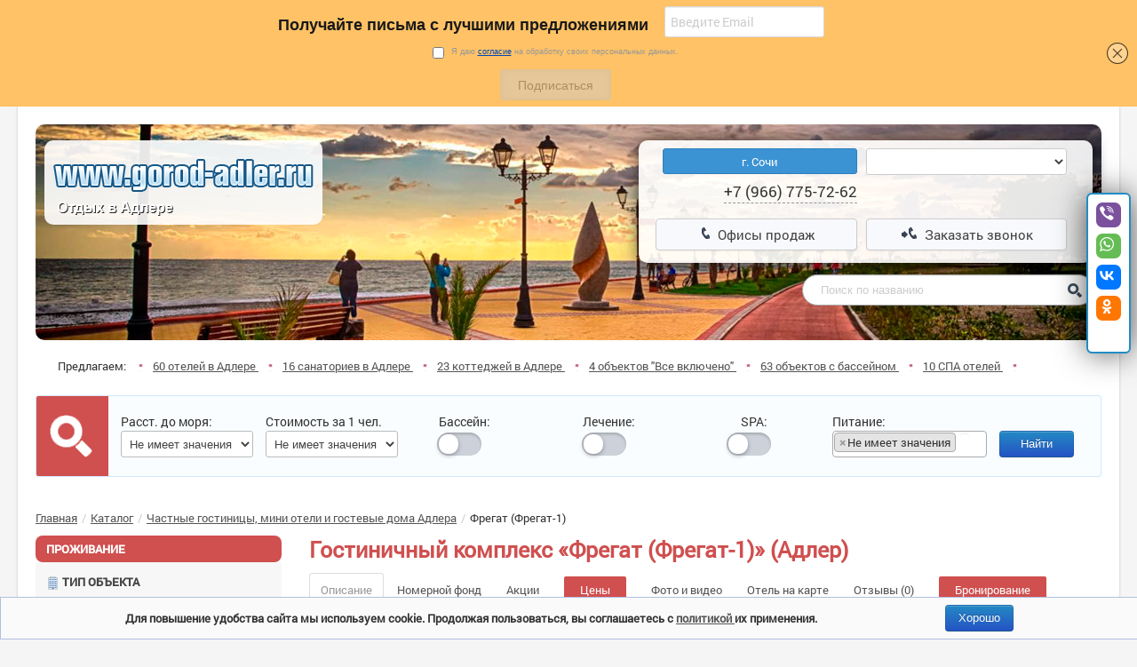

--- FILE ---
content_type: text/html; charset=UTF-8
request_url: https://www.gorod-adler.ru/catalog/show/26
body_size: 36646
content:
<!DOCTYPE html>
<html>
	<head>
		<meta http-equiv="Content-Type" content="text/html; charset=utf-8">
		<script type="text/javascript" src="https://api-maps.yandex.ru/2.0/?load=package.standard&amp;mode=debug&amp;lang=ru-RU"></script><title>
			Гостиничный комплекс &quot;Фрегат  (Фрегат-1)&quot; (Адлер) - официальные цены 2026, фото, отзывы, бронирование		</title>
		<meta name="viewport" content="width=device-width, initial-scale=1.0">
		<meta name="description" content="Гостиничный комплекс &amp;laquo;Фрегат&amp;raquo; расположен всего в 20-30 метрах от благоустроенного песчано-галечного пляжа на месте известной в советское время">
		<meta name="author" content="">
		<link rel="canonical" href="https://www.gorod-adler.ru/catalog/show/26" />
		<link type="text/css" rel="stylesheet" href="/styles/home/bootstrap/styles/bootstrap.css">
		<link type="text/css" rel="stylesheet" href="/styles/home/bootstrap/styles/style.css?v=3">
		<link type="text/css" rel="stylesheet" href="/styles/home/bootstrap/styles/responsive.css">
		<link type="text/css" rel="stylesheet" href="/styles/home/bootstrap/styles/smoothDivScroll.css" />
		<link type="text/css" rel="stylesheet" href="/styles/home/bootstrap/js/select2/dist/css/select2.css"  />
		<link type="text/css" rel="stylesheet" href="/styles/home/bootstrap/js/fotorama/fotorama.css" /> 
		
		<link rel="stylesheet" type="text/css" href="/styles/home/bootstrap/styles/map_scaling.css" />
		<link rel="stylesheet" type="text/css" href="/styles/home/bootstrap/styles/jquery.autocomplete.css"/>
		<link rel="stylesheet" type="text/css" media="all" href="/styles/home/bootstrap/styles/jquery.rating.css" />
		<link rel="stylesheet" type="text/css" media="all" href="/styles/home/bootstrap/js/OozeGallery/skins/default/OozeGallery.css" />
		<link rel="stylesheet" type="text/css" href="/styles/home/bootstrap/js/calendar/calendar-system.css" />
		<link rel="stylesheet" type="text/css" href="/styles/home/bootstrap/styles/custom.css">
		
		  
  <!-- Подключение скрипта Гугл-капчи -->
		<script src="https://www.google.com/recaptcha/api.js?onload=onloadCallback&render=explicit" async defer></script>
		<script>
		  var o_captcha = '';
		  var verifyCallback = function(response) {
			  o_captcha = response;
		  };
		  var onloadCallback = function() {
			  $('.g-recaptcha').each(function(index) {		
				console.log();
				grecaptcha.render($(this).attr('id'), {
				  'sitekey' : '6Lc47z8UAAAAAOYrsKaRe8HUXG102CnFcuaRMqbE',
				  'callback' : verifyCallback				  
				});
				
				
				
			  });
		  };
		</script>



<script type="text/javascript">
  
var search_ing = 0; 
var catt_ing = 0; 

function mv_menu_show(){
    $("#id_mv_menu_left").animate({left: '0'},500, function() {  
    }); 
}



function mv_menu_close(){
    $("#id_mv_menu_left").animate({left: '-150%'},1000, function() {   
    }); 
}


document.onclick = function (event){
	var blockk = document.getElementById('id_mv_menu_left');
  if (event.target !== blockk && blockk.style.left == '0px') {
	$("#id_mv_menu_left").animate({left: '-150%'},1000, function() {   
    }); 
}}


function mv_menu_show1(){
    $("#short-find-form").animate({right: '0'},500, function() {  
    }); 
}

function mv_menu_close1(){
    $("#short-find-form").animate({right: '-150%'},1000, function() {   
    }); 
}

function mv_menu_search_show(){
  if(search_ing == 0){
      $("#id_mv_search").animate({top: '51'},500, function() {  
      }); 
    search_ing = 1;
  }else{
      $("#id_mv_search").animate({top: '-20'},1000, function() {   
      }); 
    search_ing = 0
  }

}


function open_catt(){
  if(catt_ing == 0){
    document.getElementById("container").style.display = "block";
    document.getElementById("id_open_catt").innerHTML = "Закрыть каталог";
    catt_ing = 1;
  }else{
    document.getElementById("container").style.display = "none";
    document.getElementById("id_open_catt").innerHTML = "Открыть каталог";
    catt_ing = 0
  }
}


</script>











		
	</head>
	<body>
	

<span itemscope itemtype="//schema.org/Hotel">




<div class="mv_menu">
		<div class="row_bootsrap3" style="text-align: center;">
			<div class="col-xs-2">
				<img src="/images/mv_menu.png" onclick="javascript:mv_menu_show();" style="float: none;">
			</div>
			<div class="col-xs-8 header_logo">
				<a href="/" style="color: #333333;"><img class="header_logo_image" src="/images/adler-logo.svg"></a>
			</div>
			<div class="col-xs-2">

		<!--	<img id="id_mv2" src="/images/mv_menu2.png" class="hidden-lg hidden-md"  style="    position: absolute;
    right: 40px;
    top: 0px;
    width: 24px" onclick="javascript:mv_menu_search_show();">

			<img id="id_mv1" src="/images/mv_menu1.png" class="hidden-lg hidden-md"  style="position: absolute;
    right: 0px;
    top: 0px;
    width: 26px;" onclick="javascript:mv_menu_show1();">-->
	<img  id="phonebtn" src="/images/phone-header.svg" class="hidden-lg hidden-md">
	
	

			</div>
		</div>
	</div>








		<div class="container-fluid"> 
			<style>

.header-logo img {
    margin: 0;
    background: rgba(255, 255, 255, 0.9);
    padding: 10px;
    border-radius: 10px;
}

</style>


<div class="topper">
	<div class="top-header-block">
		<div class="row-fluid">
			<div class="span4 header-logo hidden-sm hidden-xs">
				<a href="/">
					<img src="/styles/home/bootstrap/img/logo_1.png" alt="Главная">
				</a>        
			</div>
			<div class="span8">
				<div class="row-fluid">
	<div class="span4 call-now" >	
	</div>		
	

	<div class="span8 header-phones hidden-sm">   
		<!--27.04.22-->
<div id="phonemodal" class="mphonemodal"><div class="modal-content"><span class="phoneclose">&times;</span>
<div class="modal-body modal-body-phone">     
  <!--END 27.04.22-->	       
		<div class="span6">
		<div class="phone-block">
				<form action="" class="phone-block-wi">
																		<div class="city_name_phone">
								г. Сочи							</div>
							<span  class="phone-block-phones-1 phone-block-tel" itemprop="telephone">
								+7 (966) 775-72-62							</span>
															</form>
			</div>
		</div>  


		<div class="span6  hidden-xs">
			<div class="phone-block">
<!-- 				<i class="fa fa-phone-square phone-block-icon-phone" aria-hidden="true"></i> -->
				<form>
					<select name="select" id="city">
						<option value="">&nbsp;</option>
					</select>
					<br>
					<span id="info-office" class='phone-block-tel'>
						&nbsp;
					</span>
				</form>
			</div>
		</div>   

		<div class="span6 hidden-xs">
		<a class="btn btn-block btn-large" href="/sales">
			<i class="icon-phone" title="Телефон"></i>
			Офисы продаж
		</a>
		</div>

		<div class="span6 hidden-xs">
		<a class="btn btn-block btn-large" id="callback" href="#">
			<i class="icon-phone-in" title="Телефон"></i>
			Заказать звонок
		</a>
		</div>
	</div>
	<!--27.04.22-->
</div></div></div>	
    <script>
var modal = document.getElementById("phonemodal");
var btn = document.getElementById("phonebtn");
var span = document.getElementsByClassName("phoneclose")[0];
btn.onclick = function() {
  modal.style.display = "block";
}
span.onclick = function() {
  modal.style.display = "none";
}
window.onclick = function(event) {
  if (event.target == modal) {
    modal.style.display = "none";
}}
</script>  
  <!--END 27.04.22--> 

  <!--27.04.22-->
	<style>
@media (min-width:769px) {
	#phonemodal2{display:none} .title-phone{text-align: right;} #phonemodal .modal-header, #phonemodal2 .modal-header {padding: 0; border-bottom: 0;}
.phoneclose{display:none} .modal-body-phone{overflow-y: inherit; padding: 0;}#phonebtn{display:none}}
@media (max-width:768px) {
	.header_logo a{display: inline-block;position: relative;top: -15px;}
	.header-phones{box-shadow:0px 0px 18px 0px rgb(0 0 0 / 0%)}
    .margin-30xs{margin-bottom:-30px!important;}
    .header_logo_image { max-height: 49px;}
    .mobile-filter{ display: flex;  flex-flow: row wrap; justify-content: center; max-width: 600px; width:100%;}
    .mobile-filter img{margin:0 5px 0 0 ;}
    .mobile-filter span{text-align: center;width: 120px; padding:10px;background-color: #fff;border-radius: 2px; box-shadow: 0px 0px 5px #ccc; flex: 0 1 auto;margin:5px;}
    .mobile-filter img{width:30px;}
    .header-distruct .hero-unit{border:0 none;box-shadow:none;}
    .mv-menu-img{margin-bottom: 0;left: 15px; position: relative; top: 7px;}
    #geoinfo img{margin-bottom: 0;display: block;  margin-top: 14px;}
    #phonebtn{display:block; width: 36px; right: 0px; top: -8px;position: absolute;}
    .mphonemodal {display: none; position: fixed; z-index: 9999; padding-top: 75px; left: 0;top: 0; width: 100%; height: 100%; overflow: auto; background-color: rgb(0,0,0); background-color: rgba(0,0,0,0.4);}
    .modal-content {position: relative;background-color: #fefefe;margin: auto;padding: 0;border: 1px solid #888;width: 80%;box-shadow: 0 4px 8px 0 rgba(0,0,0,0.2),0 6px 20px 0 rgba(0,0,0,0.19);  -webkit-animation-name: animatetop; -webkit-animation-duration: 0.4s; animation-name: animatetop;animation-duration: 0.4s} 
	 .phoneclose, .phoneclose2 {color: black;float: right;font-size: 28px;font-weight: bold;margin:10px;display:block;}
    .phoneclose:hover, .phoneclose:focus, .phoneclose2:hover, .phoneclose2:focus {color: #000;text-decoration: none;cursor: pointer;}
    .modal-body {padding: 2px 16px;}}    
    @-webkit-keyframes animatetop {
      from {top:-300px; opacity:0} 
      to {top:0; opacity:1}}    
    @keyframes animatetop {
      from {top:-300px; opacity:0}
      to {top:0; opacity:1}}    
    </style>
	<div id="id_mv_search" class="mv_search header-search-input">
	<div class="span5 s-head-m-0 span-rig">
		<form action="/search" method="post" enctype="application/x-www-form-urlencoded">
			<input value="name-find-ford" id="frm" name="frm" type="hidden" />			<!-- <div class="search-head"> -->
				<input placeholder="Поиск по названию" id="search_Name" name="search.Name" type="text" value="" />				<span class="search-i-small">
					<a href=""></a>
				</span>
			<!-- </div> -->
		</form>
	</div>
</div></div>	

		
<div id="callback-modal1" class="modal hide fade mod-phone-call-v">
	<div class="modal-header">
		<button type="button" class="close" data-dismiss="modal" aria-hidden="true">&times;</button>
		<h3>
			Подбор тура
		</h3>
	</div>
	<div class="modal-body">
	<div style="display: none; margin: 10px 0; color: #13d413" class="callback-object-success">
		Ваш запрос принят в обработку, наши менеджеры свяжутся с Вами в ближайшее время.
	</div>
<form id="callback-ring-popup" action="/callback-ring/send" method="post">	
	<input id="callbackRingObject_Area" name="callbackRingObject.Area" type="hidden" value="callbackobjectform" />    <div class="div-table">
         <div class="tr-row">
            <div class="td-cell">Имя *:</div>
            <div class="td-cell">
               <input class="form" id="callbackRingObject_Name" name="callbackRingObject.Name" type="text" value="">
			   <div class="alert-error" id="callbackRingObject-Name"></div>
            </div>
        </div>
         <div class="tr-row">
            <div class="td-cell">Телефон *:</div>
            <div class="td-cell">
                <input class="form" id="callbackRingObject_Phone" name="callbackRingObject.Phone" type="text" value="">
				<div class="alert-error" id="callbackRingObject-Phone"></div>
            </div>
        </div>
         <div class="tr-row">
            <div class="td-cell">Ваши пожелания:</div>
            <div class="td-cell">
               <textarea class="form" id="callbackRingObject_More" name="callbackRingObject.More" value=""></textarea>				
            </div>
        </div>
		 <div class="tr-row">
            <div class="td-cell">Защита от СПАМа:</div>
            <div class="td-cell">
				<div class="g-recaptcha" id="callback-ring-popup-captcha" style=""></div>
            <div class="alert-error" id="callbackRingObject-GoogleRecaptchaResponse"></div>

           		
            </div>
        </div>
         		<div class="tr-row" >
			<div class="td-cell"></div>
			<div class="td-cell" style="">
			<input type="hidden" value="0" name="callbackRingObject.PolicyAreement" /><input class="checkbox" style="opacity:inherit;" value="1" id="callbackRingObject_PolicyAreement" name="callbackRingObject.PolicyAreement" type="checkbox" />			<span style="margin-left: 20px;"><b style="color:red">*</b>
						 Я даю согласие на обработку персональных данных в соответствии с <a href="/page/index/193" target="_blank">Политикой конфиденциальности и обработки персональных данных.</a></span>
						 <div class="alert-error" id="callbackRingObject-PolicyAreement"></div>
			</div>
		</div>
         <div class="tr-row">
            <div class="td-cell"></div>
            <div class="td-cell">
               <input name="button" type="submit" class="btn btn-primary" id="button" value="Отправить запрос" onclick="SetTarget('otpravka_zaprosa');">
                           </div>
        </div>
   </div>
</form>
	</div>
</div>		

 		

 
			</div>
		</div>
	</div>
</div>	






	<div class="row-fluid hidden-sm hidden-xs">
		<div class="span12">
			<ul class="header-proposition">
				<li>
					Предлагаем: 
					<span class="icon-point"></span>
				</li>
																				<li>
							<a href="/catalog/index/1">
								60 отелей в Адлере							</a>
							<span class="icon-point"></span>
						</li>
																									<li>
							<a href="/catalog/index/7">
								16 санаториев в Адлере							</a>
							<span class="icon-point"></span>
						</li>
																									<li>
							<a href="/catalog/index/9">
								23 коттеджей в Адлере							</a>
							<span class="icon-point"></span>
						</li>
																									<li>
							<a href="/group-goods/details/17">
								4 объектов "Все включено"							</a>
							<span class="icon-point"></span>
						</li>
																									<li>
							<a href="/group-goods/details/41">
								63 объектов с бассейном							</a>
							<span class="icon-point"></span>
						</li>
																									<li>
							<a href="/group-goods/details/32">
								10 СПА отелей							</a>
							<span class="icon-point"></span>
						</li>
												</ul>
		</div>
	</div>










			<div class="mobile-search" >
				<h3>Поиск отеля</h3>
				<div class="row-fluid">
	<form id="short-find-form" action="/search" method="post" enctype="application/x-www-form-urlencoded">

    <img src="/images/mv_menu-close.png" class="hidden-lg hidden-md"  style="position: absolute;
    right: 0px;
    top: 9px;
    width: 17px;
    height: auto;" onclick="javascript:mv_menu_close1();">



		<div class="search-cont-block">
		<div class="row-fluid main_search_row">
			<img src="/styles/home/bootstrap/img/search-icon-big.png" alt="search-image" class="search-image">
			<div class="span1 distance-cost">
				<span class="m_mt0">
					Расст. до моря:
				</span>
				<select class="form-control" id="search_MinMaxDistance" name="search.MinMaxDistance"><option value="0-0" title="Не имеет значения" from="0" to="0">Не имеет значения</option><option value="0-50" title="не более 50м" from="0" to="50">не более 50м</option><option value="0-500" title="не более 500м" from="0" to="500">не более 500м</option></select>				<input value="0" id="search_MinDistance" name="search.MinDistance" type="hidden" />				<input value="0" id="search_MaxDistance" name="search.MaxDistance" type="hidden" />			</div>
			<div class="span1 distance-cost">
				<span>
					Стоимость за 1 чел.
				</span>
				<select class="form-control" id="search_MinMaxPrice" name="search.MinMaxPrice"><option value="0-0" title="Не имеет значения" from="0" to="0">Не имеет значения</option><option value="0-1000" title="До 1000" from="0" to="1000">До 1000</option><option value="0-1500" title="До 1500" from="0" to="1500">До 1500</option><option value="0-2000" title="До 2000" from="0" to="2000">До 2000</option><option value="0-2500" title="До 2500" from="0" to="2500">До 2500</option><option value="0-3000" title="До 3000" from="0" to="3000">До 3000</option><option value="3000-10000000" title="Выше 3000" from="3000" to="10000000">Выше 3000</option></select>				<input value="0" id="search_MinPrice" name="search.MinPrice" type="hidden" />				<input value="0" id="search_MaxPrice" name="search.MaxPrice" type="hidden" />			</div>
			<div class="flex-radio-search">
			<div class="radio-search span1 distance-cost txt-center">
				<span class="col-lg-12 col-md-12 col-sm-9 col-xs-9 m_tl">
					Бассейн:
				</span>
				<div class="col-lg-12 col-md-12 col-sm-3 col-xs-3 m_pt12" style="text-align: center; position: relative;">
					<input type="hidden" value="0" name="search.Pool" /><input class="checkbox" value="1" id="search_Pool" name="search.Pool" type="checkbox" />					<label class="lab_ch" for="search_Pool"></label>
				</div>
			</div>
			<div class="radio-search span1 distance-cost txt-center">
				<span class="col-lg-12 col-md-12 col-sm-9 col-xs-9 m_tl">
					Лечение:
				</span>
				<div class="col-lg-12 col-md-12 col-sm-3 col-xs-3 m_pt12" style="text-align: center; position: relative;">
					<input type="hidden" value="0" name="search.Treatment" /><input class="checkbox" value="1" id="search_Treatment" name="search.Treatment" type="checkbox" />					<label class="lab_ch" for="search_Treatment"></label>
				</div>
			</div>
			<div class="radio-search span1 distance-cost txt-center">
				<span class="col-lg-12 col-md-12 col-sm-9 col-xs-9 m_tl">
					SPA:
				</span>
				<div class="col-lg-12 col-md-12 col-sm-3 col-xs-3 m_pt12" style="text-align: center; position: relative;">
					<input type="hidden" value="0" name="search.Spa" /><input class="checkbox" value="1" id="search_Spa" name="search.Spa" type="checkbox" />					<label class="lab_ch" for="search_Spa"></label>
				</div>
			</div>
			</div>
			<div class="span2 food-form-search">
				<span class="title-food">
					Питание:
				</span>
				<select multiple="multiple" class="js-example-basic-multiple" id="search_Food" name="search.Food[]"><option value="" title="Не имеет значения" selected="selected">Не имеет значения</option><option value="1" title="завтрак">завтрак</option><option value="3" title="3-разовое">3-разовое</option><option value="4" title="&laquo;Шведский стол&raquo;">&laquo;Шведский стол&raquo;</option><option value="5" title="есть ресторан/столовая">есть ресторан/столовая</option><option value="6" title="есть кухня">есть кухня</option><option value="8" title="Не предоставляется">Не предоставляется</option><option value="13" title="кафе-столовая">кафе-столовая</option><option value="14" title="есть кухня">есть кухня&nbsp;&nbsp;&nbsp;&nbsp;&nbsp;&nbsp;&nbsp;&nbsp;</option><option value="16" title="Кафе, столовая">Кафе, столовая</option><option value="17" title="Кафе">Кафе</option><option value="18" title="кафе/столовая">кафе/столовая</option><option value="25" title="За дополнительную плату">За дополнительную плату</option><option value="26" title="&laquo;Заказное меню&raquo;">&laquo;Заказное меню&raquo;</option><option value="31" title="&laquo;Ультра все включено&raquo;">&laquo;Ультра все включено&raquo;</option><option value="32" title=""></option><option value="33" title="есть ресторан">есть ресторан</option></select>			</div>
			<div class="span1 btn_wi100">
				<button type="submit" class="btn btn-primary button-find">
					Найти
				</button>
			</div>	
		</div>	
		</div>
	</form>
</div>
</div>
			<div class="row-fluid">
				<div class="breadcrumb pull-left">
					<a href="/">Главная</a><span class="divider">/</span><a href="/catalog">Каталог</a><span class="divider">/</span><a href="/catalog/index/1">Частные гостиницы, мини отели и гостевые дома Адлера</a><span class="divider">/</span>Фрегат  (Фрегат-1)				</div>			
			</div>
			<div class="row-fluid"> 
				<div id="id_mv_menu_left" class="span3 asside-col mv_menu_left"> 

					<img src="/images/mv_menu-close1.png" class="hidden-lg hidden-md "  style="position: absolute;
    right: 0px;
    top: 9px;
    width: 17px;
    height: auto;" onclick="javascript:mv_menu_close();">

				<a class="btn btn-block btn-large btn-office-pr hidden-lg hidden-md" href="/sales"><i class="icon-phone" title="Телефон"></i> Офисы продаж</a>
					
<div class="row-fluid">
	<div class="accordion" id="accordion1">
			<div class="accordion-group">
		<div class="accordion-heading">
			<a class="accordion-toggle" data-toggle="collapse" data-parent="#accordion1" href="#collapse1_0">
				Проживание			</a>  
		</div>
		<div id="collapse1_0" class="accordion-body collapse in">
			<div class="accordion-inner">
				<ul class="nav nav-list">
																								<li class="nav-header">
																	<img src="/images/menu/11/58c92c193c7349.47274084.png">
																Тип объекта							</li>	
																														<li>
								<a href="/catalog/index/1">
																												Отели и гостиницы <span class="number-variants">(60)</span> 
										 
								</a>
							</li>
																														<li>
								<a href="/catalog/index/7">
																												Санатории и пансионаты <span class="number-variants">(16)</span> 
										 
								</a>
							</li>
																														<li>
								<a href="/catalog/index/9">
																												Коттеджи и эллинги <span class="number-variants">(23)</span> 
										 
								</a>
							</li>
																														<li>
								<a href="/catalog/index/8">
																												Санатории Хосты <span class="number-variants">(3)</span> 
										 
								</a>
							</li>
																														<li class="nav-header">
																	<img src="/images/menu/11/58c93c0590d233.31088703.png">
																Услуги и удобства							</li>	
																														<li>
								<a href="/group-goods/details/8">
																												Отдых с детьми <span class="number-variants">(70)</span> 
										 
								</a>
							</li>
																														<li>
								<a href="/group-goods/details/41">
																												Бассейн <span class="number-variants">(63)</span> 
										 
								</a>
							</li>
																														<li>
								<a href="/group-goods/details/71">
																			
										Бассейн закрытый										 
								</a>
							</li>
																														<li>
								<a href="/group-goods/details/62">
																												Бассейн с морской водой <span class="number-variants">(5)</span> 
										 
								</a>
							</li>
																														<li>
								<a href="/group-goods/details/75">
																			
										Бассейн теплый зимой										 
								</a>
							</li>
																														<li>
								<a href="/group-goods/details/32">
																												СПА (SPA) <span class="number-variants">(10)</span> 
										 
								</a>
							</li>
																														<li>
								<a href="/group-goods/details/48">
																												Собственный пляж <span class="number-variants">(8)</span> 
										 
								</a>
							</li>
																														<li>
								<a href="/group-goods/details/17">
																												Все включено <span class="number-variants">(4)</span> 
										 
								</a>
							</li>
																														<li>
								<a href="/group-goods/details/49">
																												Все включено с детьми <span class="number-variants">(3)</span> 
										 
								</a>
							</li>
																														<li>
								<a href="/group-goods/details/50">
																												Все включено с бассейном <span class="number-variants">(4)</span> 
										 
								</a>
							</li>
																														<li>
								<a href="/group-goods/details/64">
																												Все включено в санаториях <span class="number-variants">(2)</span> 
										 
								</a>
							</li>
																														<li>
								<a href="/group-goods/details/60">
																												Детская площадка <span class="number-variants">(10)</span> 
										 
								</a>
							</li>
																														<li>
								<a href="/group-goods/details/53">
																												Вид на море <span class="number-variants">(4)</span> 
										 
								</a>
							</li>
																														<li>
								<a href="/group-goods/details/42">
																												Одноместные номера <span class="number-variants">(9)</span> 
										 
								</a>
							</li>
																														<li>
								<a href="/group-goods/details/72">
																			
										Санатории с детьми										 
								</a>
							</li>
																														<li>
								<a href="/group-goods/details/70">
																			
										Санатории с лечением										 
								</a>
							</li>
																														<li>
								<a href="/group-goods/details/61">
																												Санатории с бассейном <span class="number-variants">(13)</span> 
										 
								</a>
							</li>
																														<li>
								<a href="/group-goods/details/59">
																												Бассейн и шведский стол <span class="number-variants">(22)</span> 
										 
								</a>
							</li>
																														<li>
								<a href="/group-goods/details/58">
																												Собственный пляж и шведский  стол <span class="number-variants">(6)</span> 
										 
								</a>
							</li>
																														<li class="nav-header">
																	<img src="/images/menu/11/58d0cae3c51c95.59062198.png">
																Питание							</li>	
																														<li>
								<a href="/group-goods/details/16">
																												С питанием <span class="number-variants">(11)</span> 
										 
								</a>
							</li>
																														<li>
								<a href="/group-goods/details/51">
																												Шведский стол <span class="number-variants">(29)</span> 
										 
								</a>
							</li>
																														<li>
								<a href="/group-goods/details/47">
																												3-разовым питанием <span class="number-variants">(11)</span> 
										 
								</a>
							</li>
																														<li>
								<a href="/group-goods/details/57">
																												Санатории с питанием <span class="number-variants">(6)</span> 
										 
								</a>
							</li>
																														<li class="nav-header">
																	<img src="/images/menu/11/58c93731d77762.24751930.png">
																Уровень комфорта							</li>	
																														<li>
								<a href="/group-goods/details/46">
																												Эконом <span class="number-variants">(1)</span> 
										 
								</a>
							</li>
																														<li>
								<a href="/group-goods/details/9">
																												VIP отдых <span class="number-variants">(13)</span> 
										 
								</a>
							</li>
																														<li>
								<a href="/group-goods/details/39">
																												3 звезды <span class="number-variants">(18)</span> 
										 
								</a>
							</li>
																														<li>
								<a href="/group-goods/details/38">
																												4 звезды <span class="number-variants">(6)</span> 
										 
								</a>
							</li>
																														<li>
								<a href="/group-goods/details/37">
																												5 звезд <span class="number-variants">(2)</span> 
										 
								</a>
							</li>
																														<li class="nav-header">
																	<img src="/images/menu/11/58c938cef239e7.26801699.png">
																Расположение							</li>	
																														<li>
								<a href="/group-goods/details/10">
																												На берегу моря <span class="number-variants">(35)</span> 
										 
								</a>
							</li>
																														<li>
								<a href="/group-goods/details/63">
																												На первой линии <span class="number-variants">(37)</span> 
										 
								</a>
							</li>
																														<li>
								<a href="/group-goods/details/33">
																												В центре Адлера <span class="number-variants">(16)</span> 
										 
								</a>
							</li>
																														<li>
								<a href="/group-goods/details/35">
																												Ул. Просвещения <span class="number-variants">(5)</span> 
										 
								</a>
							</li>
																														<li>
								<a href="/group-goods/details/65">
																												Ул. Хмельницкого <span class="number-variants">(6)</span> 
										 
								</a>
							</li>
																														<li>
								<a href="/group-goods/details/67">
																												ул. Чкалова <span class="number-variants">(7)</span> 
										 
								</a>
							</li>
																														<li>
								<a href="/group-goods/details/36">
																												Ул. 8 марта <span class="number-variants">(3)</span> 
										 
								</a>
							</li>
																														<li>
								<a href="/group-goods/details/66">
																												Сочи парк <span class="number-variants">(7)</span> 
										 
								</a>
							</li>
																														<li>
								<a href="/group-goods/details/34">
																												п. Веселое <span class="number-variants">(12)</span> 
										 
								</a>
							</li>
																														<li>
								<a href="/group-goods/details/11">
																												Курортный городок <span class="number-variants">(13)</span> 
										 
								</a>
							</li>
																														<li>
								<a href="/group-goods/details/12">
																												Олимпийская деревня <span class="number-variants">(12)</span> 
										 
								</a>
							</li>
																														<li>
								<a href="/group-goods/details/55">
																												Имеретинская бухта <span class="number-variants">(12)</span> 
										 
								</a>
							</li>
																														<li>
								<a href="/group-goods/details/31">
																												Рядом с вокзалом <span class="number-variants">(5)</span> 
										 
								</a>
							</li>
																														<li>
								<a href="/group-goods/details/30">
																												Рядом с аэропортом <span class="number-variants">(3)</span> 
										 
								</a>
							</li>
																														<li>
								<a href="/group-goods/details/40">
																												Рядом с аквапарком <span class="number-variants">(7)</span> 
										 
								</a>
							</li>
																														<li>
								<a href="/group-goods/details/68">
																												Рядом с Океанариумом <span class="number-variants">(8)</span> 
										 
								</a>
							</li>
																														<li class="nav-header">
																	<img src="/images/menu/11/58d0c7c0a96bf0.28728935.png">
																События							</li>	
																														<li>
								<a href="/group-goods/details/56">
																			
										Майские праздники 2026										 
								</a>
							</li>
																														<li>
								<a href="/group-goods/details/74">
																			
										Ноябрьские праздники 2026										 
								</a>
							</li>
																														<li>
								<a href="/price-new-year">
																			
										Новый год 2027 в Адлере										 
								</a>
							</li>
																														<li class="nav-header">
																							</li>	
																														<li>
								<a href="/group-goods/details/54">
																												Программа "Открытый Юг" <span class="number-variants">(10)</span> 
										 
								</a>
							</li>
																														<li>
								<a href="/group-goods/details/67">
																			
										Цены на отдых в Адлере 2026										 
								</a>
							</li>
															</ul>
			</div>
		</div>
	</div>


			
			<div class="accordion-group">
		<div class="accordion-heading">
			<a class="accordion-toggle" data-toggle="collapse" data-parent="#accordion1" href="#collapse1_1">
				О компании			</a>
		</div>
		<div id="collapse1_1" class="accordion-body collapse in">
			<div class="accordion-inner">
				<ul class="nav nav-list">
																								<li>
								<a href="/page/index/96">
									О нас								</a>
							</li>
																														<li>
								<a href="/order">
									Бронирование								</a>
							</li>
																														<li>
								<a href="/sales">
									Контакты								</a>
							</li>
																														<li>
								<a href="/page/index/118">
									Способы оплаты								</a>
							</li>
																														<li>
								<a href="/page/index/133">
									Трансфер								</a>
							</li>
																														<li>
								<a href="/news">
									Новости								</a>
							</li>
																														<li>
								<a href="/response">
									Отзывы об отдыхе 2026								</a>
							</li>
																														<li>
								<a href="/page/index/134">
									Прокат автомобилей в Адлере								</a>
							</li>
															</ul>
			</div>
		</div>
	</div>

					<div class="accordion-group">
		<div class="accordion-heading">
			<a class="accordion-toggle" data-toggle="collapse" data-parent="#accordion1" href="#collapse1_3">
				О курорте &dArr;
			</a>
		</div>
		<div id="collapse1_3" class="accordion-body collapse in">
			<div class="accordion-inner">
				<ul class="nav nav-list">
																								<li>
								<a href="/page/index/108">
									Об Адлере								</a>
							</li>
																														<li>
								<a href="/photos">
									Фотогалерея								</a>
							</li>
																														<li>
								<a href="/map">
									Карта города								</a>
							</li>
																														<li>
								<a href="/page/index/121">
									Экскурсии								</a>
							</li>
																														<li>
								<a href="/page/index/125">
									Развлечения								</a>
							</li>
																														<li>
								<a href="/page/index/113">
									Лечение								</a>
							</li>
																														<li>
								<a href="/page/index/116">
									Видео								</a>
							</li>
															</ul>
			</div>
		</div>
	</div>

		
	</div>
</div>

<div class="row-fluid hidden-sm hidden-xs">
	<div class="accordion small-font" id="accordion2">
			<div class="accordion-group">
		<div class="accordion-heading">
			<a class="accordion-toggle" data-toggle="collapse" data-parent="#accordion2" href="#collapse2_1">
				Специальные предложения			</a> 
		</div>
		<div id="collapse2_1" class="accordion-body collapse in">
			<div class="accordion-inner">
														<h5>
						<a href="/catalog/show/22">
							Гостиница 
							Виктория						</a>
					</h5>
																	<a href="/catalog/show/22" class="thumbnail">
							<img src="/images/offers/13/5cf78a50e911e0.51720108.jpg" alt="Гостиница «Виктория»"> 
						</a> 
										<a href="#"><br></a>
					<p>
						<a href="/catalog/show/22">
							Современный номерной фонд и удобное расположение в центре Адлера!						</a>	
					</p>
					<p>
						<span class="label label-important">
							Стоимость от 600 рублей
						</span>
					</p>
														<h5>
						<a href="/catalog/show/57">
							Пансионат 
							Орбита - 1						</a>
					</h5>
																	<a href="/catalog/show/57" class="thumbnail">
							<img src="/images/offers/10/5cf7a71f172262.97312162.jpg" alt="Пансионат «Орбита»"> 
						</a> 
										<a href="#"><br></a>
					<p>
						<a href="/catalog/show/57">
							Круглогодичный пансионат с медицинской базой. Путевки с отличным соотношением цена/качество!						</a>	
					</p>
					<p>
						<span class="label label-important">
							Стоимость от 1395 рублей
						</span>
					</p>
														<h5>
						<a href="/catalog/show/53">
							Санаторий 
							Коралл (Адлеркурорт)						</a>
					</h5>
																	<a href="/catalog/show/53" class="thumbnail">
							<img src="/images/offers/4/5cf7a6cadb3059.12131460.jpg" alt="Санаторий «Коралл»"> 
						</a> 
										<a href="#"><br></a>
					<p>
						<a href="/catalog/show/53">
							Популярный санаторий с огромным бассейном и водными горками для детей и взрослых! 100 метров до моря!						</a>	
					</p>
					<p>
						<span class="label label-important">
							Стоимость от 1690 рублей
						</span>
					</p>
							</div>
		</div>
	</div>

		
		
				<div class="accordion-group random-photo">
	<div class="accordion-heading">
		<a class="accordion-toggle" data-toggle="collapse" data-parent="#accordion2" href="#collapse2_6">
			Фото и видео		</a> 
	</div>
	<div id="collapse2_6" class="accordion-body collapse in">
		<div class="accordion-inner">
												<a class="OozeGalleryStatic thumbnail" rel="random-photo8" href="/images/photos/1/510bc428bfada6.66139197.jpg">
						<img  src="/images/photos/1/thumb/510bc428bfada6.66139197.jpg" alt="1"> 
					</a> 
					<br>
										<a href="/photos">
				Все фото &nbsp;
				<i class="icon-arrow-right"></i>
			</a>
		</div>
	</div>
</div>

			<div class="accordion-group">
		<div class="accordion-heading">
			<a class="accordion-toggle" data-toggle="collapse" data-parent="#accordion2" href="#collapse2_7">
				Теги			</a> 
		</div>
		<div id="collapse2_7" class="accordion-body collapse in">
			<div class="accordion-inner">	
									<a href="/group-goods/details/29" class="size1">
						Отдых в августе					</a>
					<br>
									<a href="/group-goods/details/44" class="size1">
						Отдых летом					</a>
					<br>
									<a href="/group-goods/details/24" class="size1">
						Отдых в марте					</a>
					<br>
									<a href="/group-goods/details/43" class="size3">
						Отдых весной					</a>
					<br>
									<a href="/group-goods/details/27" class="size2">
						Отдых в июне					</a>
					<br>
									<a href="/group-goods/details/22" class="size2">
						Отдых в январе					</a>
					<br>
									<a href="/group-goods/details/26" class="size1">
						Отдых в мае					</a>
					<br>
									<a href="/group-goods/details/25" class="size2">
						Отдых в апреле					</a>
					<br>
									<a href="/group-goods/details/23" class="size1">
						Отдых в феврале					</a>
					<br>
									<a href="/group-goods/details/28" class="size4">
						Отдых в июле					</a>
					<br>
							</div>
		</div>
	</div>


	</div>		
</div>
				</div>
				<div class="span9 col-sm-12-b3">
					
<span itemprop="priceRange" style="display: none;">0</span>

<h1 itemprop="name">
	Гостиничный комплекс «Фрегат  (Фрегат-1)»			(Адлер)
	</h1>
<input value="26" id="catalog-show-instance" name="catalog-show-instance" type="hidden" /><div>
	<ul id="myTab" class="nav nav-tabs">
		<li class="active">
			<a href="#tab1_1" data-toggle="tab">
				Описание
			</a>
		</li>
		<li>
			<a href="#tab1_9" data-toggle="tab">
				Номерной фонд
			</a>
		</li>
		<li>
			<a href="#tab1_12" data-toggle="tab">
				Акции
			</a>
		</li>
				<li>
			<a href="#tab1_11" data-toggle="tab">
				<b>
					Цены
				</b>
			</a>
		</li>
		<li>
			<a href="#tab1_2" id="tab2" data-toggle="tab">
				Фото и видео
			</a>
		</li>
							<li>
				<a href="#tab1_4" data-toggle="tab">
					Отель на карте
				</a>
			</li>
				<li>
			<a href="#tab1_6" data-toggle="tab">
				Отзывы (0)
			</a>
		</li>
		<li>
			<a href="#tab1_7" id="tab7" data-toggle="tab">
				<b>
					Бронирование
				</b>
			</a>
		</li>
	</ul>
	<div id="myTabContent" class="tab-content"> 
		<div class="tab-pane fade active in" id="tab1_1">
			<div class="row-fluid"> 
			<div id="makeMeScrollable">
			<div class="scrollingHotSpotLeft scrollingHotSpotLeftVisible" style=""></div>
			<div class="scrollingHotSpotRight scrollingHotSpotRightVisible" style=""></div>
			<div class="scrollWrapper">
				<a id="photoclick" href="#tab1_2">
					<div class="scrollableArea"> 
													<img itemprop="image" src="/images/catalog/26/5644614ea1c777.67372007.jpg" alt="Внешний вид  .jpg" id="photo_4217" />
													<img itemprop="image" src="/images/catalog/26/5644615751b4c5.99603424.jpg" alt="Внешний вид .jpg" id="photo_4218" />
													<img itemprop="image" src="/images/catalog/26/5644616046c428.60481086.jpg" alt="Внешний вид.jpg" id="photo_4219" />
													<img itemprop="image" src="/images/catalog/26/5644619406c587.39305413.jpg" alt="Отель.jpg" id="photo_4220" />
													<img itemprop="image" src="/images/catalog/26/5644619f2e02c0.70783887.jpg" alt="Ресепшн.jpg" id="photo_4221" />
													<img itemprop="image" src="/images/catalog/26/564461a7485c81.25144197.jpg" alt="коридор.jpg" id="photo_4222" />
													<img itemprop="image" src="/images/catalog/26/564461c6430db4.73360039.jpg" alt="Парк .jpg" id="photo_4223" />
													<img itemprop="image" src="/images/catalog/26/564461d438d489.31417884.jpg" alt="Парк.jpg" id="photo_4224" />
													<img itemprop="image" src="/images/catalog/26/564461dff0c469.38434269.jpg" alt="Территория.jpg" id="photo_4225" />
													<img itemprop="image" src="/images/catalog/26/564461f62a0a58.54156580.jpg" alt="Пляж  .jpg" id="photo_4226" />
													<img itemprop="image" src="/images/catalog/26/5644620119f275.48442367.jpg" alt="Пляж.jpg" id="photo_4227" />
													<img itemprop="image" src="/images/catalog/26/5644620f8c1921.32385483.jpg" alt="Банкетный зал   .jpg" id="photo_4228" />
													<img itemprop="image" src="/images/catalog/26/5644621672b257.71018175.jpg" alt="Банкетный зал  .jpg" id="photo_4229" />
													<img itemprop="image" src="/images/catalog/26/5644623bd1c5c2.46778275.jpg" alt="Банкетный зал.jpg" id="photo_4230" />
													<img itemprop="image" src="/images/catalog/26/5644624793fca1.85707894.jpg" alt="Кафе   .jpg" id="photo_4231" />
													<img itemprop="image" src="/images/catalog/26/56446252b0c0f9.63934968.jpg" alt="Кафе  .jpg" id="photo_4232" />
													<img itemprop="image" src="/images/catalog/26/56446262308543.90376745.jpg" alt="Кафе  --.jpg" id="photo_4233" />
													<img itemprop="image" src="/images/catalog/26/5644626c288079.39110698.jpg" alt="Кафе с видом на море.jpg" id="photo_4234" />
													<img itemprop="image" src="/images/catalog/26/56446277384505.89371584.jpg" alt="Кафе.jpg" id="photo_4235" />
													<img itemprop="image" src="/images/catalog/26/56446284cadec5.26830885.jpg" alt="Летнее кафе  .jpg" id="photo_4236" />
													<img itemprop="image" src="/images/catalog/26/5644628f83e583.76109236.jpg" alt="Летнее кафе .jpg" id="photo_4237" />
													<img itemprop="image" src="/images/catalog/26/5644629a47dc52.50051113.jpg" alt="Летнее кафе.jpg" id="photo_4238" />
													<img itemprop="image" src="/images/catalog/26/564462ab419162.81745007.jpg" alt="Ресторан  .jpg" id="photo_4239" />
													<img itemprop="image" src="/images/catalog/26/564462b7631555.92165204.jpg" alt="Ресторан--  .jpg" id="photo_4240" />
													<img itemprop="image" src="/images/catalog/26/564462c19fd3c6.22098587.jpg" alt="Ресторан .jpg" id="photo_4241" />
													<img itemprop="image" src="/images/catalog/26/564462cdd8d3b9.91600326.jpg" alt="Ресторан.jpg" id="photo_4242" />
													<img itemprop="image" src="/images/catalog/26/564462dacbce55.84378491.jpg" alt="Ресторан-.jpg" id="photo_4243" />
													<img itemprop="image" src="/images/catalog/26/564462f702d6e4.01539265.jpg" alt="Спорт-бар .jpg" id="photo_4244" />
													<img itemprop="image" src="/images/catalog/26/5644630191aee4.78538193.jpg" alt="Спорт-бар.jpg" id="photo_4245" />
													<img itemprop="image" src="/images/catalog/26/564463256e74e5.13142798.jpg" alt="2-комнатный Полулюкс .jpg" id="photo_4246" />
													<img itemprop="image" src="/images/catalog/26/5644636f6b08f8.31131069.jpg" alt="2-комнатный Полулюкс.jpg" id="photo_4247" />
													<img itemprop="image" src="/images/catalog/26/5644637b53b997.60579902.jpg" alt="Балкон в Люксе  .jpg" id="photo_4248" />
													<img itemprop="image" src="/images/catalog/26/564463844306a9.46262716.jpg" alt="Балкон в Люксе .jpg" id="photo_4249" />
													<img itemprop="image" src="/images/catalog/26/5644639a5b3b19.68629969.jpg" alt="Балкон в Люксе.jpg" id="photo_4250" />
													<img itemprop="image" src="/images/catalog/26/564463a4dba444.01962767.jpg" alt="В Люксе.jpg" id="photo_4251" />
													<img itemprop="image" src="/images/catalog/26/564463b72755b8.97816131.jpg" alt="Люкс  --  .jpg" id="photo_4252" />
													<img itemprop="image" src="/images/catalog/26/564463becd8ce3.47626196.jpg" alt="Люкс   .jpg" id="photo_4253" />
													<img itemprop="image" src="/images/catalog/26/564463e0aaf751.38907733.jpg" alt="Люкс   .jpg" id="photo_4254" />
													<img itemprop="image" src="/images/catalog/26/564463ea15dfa3.97863409.jpg" alt="Люкс  -.jpg" id="photo_4255" />
													<img itemprop="image" src="/images/catalog/26/564463f28864f6.10269437.jpg" alt="Люкс - -.jpg" id="photo_4256" />
													<img itemprop="image" src="/images/catalog/26/564463fbbd3c68.13324082.jpg" alt="Люкс -- .jpg" id="photo_4257" />
													<img itemprop="image" src="/images/catalog/26/564464056b7468.24453544.jpg" alt="Люкс--  --.jpg" id="photo_4258" />
													<img itemprop="image" src="/images/catalog/26/5644641257c326.08382848.jpg" alt="Люкс .jpg" id="photo_4259" />
													<img itemprop="image" src="/images/catalog/26/5644641b9d1db4.13981607.jpg" alt="Люкс --.jpg" id="photo_4260" />
													<img itemprop="image" src="/images/catalog/26/56446423c8ec80.52689518.jpg" alt="Люкс.jpg" id="photo_4261" />
													<img itemprop="image" src="/images/catalog/26/564464371df253.00441535.jpg" alt="Семейный--    .jpg" id="photo_4262" />
													<img itemprop="image" src="/images/catalog/26/56446444e48e28.10823162.jpg" alt="Семейный   .jpg" id="photo_4263" />
													<img itemprop="image" src="/images/catalog/26/5644644e7973e4.18604988.jpg" alt="Семейный--   .jpg" id="photo_4264" />
													<img itemprop="image" src="/images/catalog/26/5644645b589ab7.22669024.jpg" alt="Семейный  .jpg" id="photo_4265" />
													<img itemprop="image" src="/images/catalog/26/5644646581d2b9.63299150.jpg" alt="Семейный -.jpg" id="photo_4266" />
													<img itemprop="image" src="/images/catalog/26/5644646de73171.53013959.jpg" alt="Семейный-- .jpg" id="photo_4267" />
													<img itemprop="image" src="/images/catalog/26/5644647891e764.05246292.jpg" alt="Семейный.jpg" id="photo_4268" />
													<img itemprop="image" src="/images/catalog/26/56446481b9aea1.97745445.jpg" alt="Семейный--.jpg" id="photo_4269" />
													<img itemprop="image" src="/images/catalog/26/564464904b91b8.17312223.jpg" alt="Стандарт   .jpg" id="photo_4270" />
													<img itemprop="image" src="/images/catalog/26/56446498edd3c8.36795691.jpg" alt="Стандарт  .jpg" id="photo_4271" />
													<img itemprop="image" src="/images/catalog/26/564464a434a052.06179631.jpg" alt="Стандарт -.jpg" id="photo_4272" />
													<img itemprop="image" src="/images/catalog/26/564464adaabe38.57692210.jpg" alt="Стандарт, детали.jpg" id="photo_4273" />
													<img itemprop="image" src="/images/catalog/26/564464b6887d79.87870098.jpg" alt="Стандарт.jpg" id="photo_4274" />
													<img itemprop="image" src="/images/catalog/26/564464c2139d97.06939284.jpg" alt="Стандарт-.jpg" id="photo_4275" />
													<img itemprop="image" src="/images/catalog/26/564464dcce6760.68240655.jpg" alt="Стандарт--.jpg" id="photo_4276" />
													<img itemprop="image" src="/images/catalog/26/5c3f3a397c7e73.84962325.jpg" alt="у корпуса 2.jpg" id="photo_6625" />
													<img itemprop="image" src="/images/catalog/26/5c3f3a41c32420.20135575.jpg" alt="корпус 2.jpg" id="photo_6626" />
													<img itemprop="image" src="/images/catalog/26/5c3f3a497c9615.35944768.jpg" alt="корпус 2 балконы.jpg" id="photo_6627" />
													<img itemprop="image" src="/images/catalog/26/5c3f3a51e8ace6.33327922.jpg" alt="вид на окрестности.jpg" id="photo_6628" />
													<img itemprop="image" src="/images/catalog/26/5c3f3a59805f93.24787089.jpg" alt="корпус 2 - летний бар.jpg" id="photo_6629" />
													<img itemprop="image" src="/images/catalog/26/5c3f3a61606b36.33165294.jpg" alt="корпус 2 - летняя кухня...jpg" id="photo_6630" />
													<img itemprop="image" src="/images/catalog/26/5c3f3a7a856257.17893234.jpg" alt="корпус 2 - летняя кухня..jpg" id="photo_6631" />
													<img itemprop="image" src="/images/catalog/26/5c3f3a82854ca4.70365457.jpg" alt="корпус 2 - летняя кухня.jpg" id="photo_6632" />
													<img itemprop="image" src="/images/catalog/26/5c3f3a8b05c6c9.76250985.jpg" alt="2-мест 1-комн Стандарт в корп 2..jpg" id="photo_6633" />
													<img itemprop="image" src="/images/catalog/26/5c3f3a93720353.16322080.jpg" alt="2-мест 1-комн Стандарт в корп 2.jpg" id="photo_6634" />
													<img itemprop="image" src="/images/catalog/26/5c3f3a9b36f460.61643375.jpg" alt="2-мест 1-комн Стандарт корп 2 - санузел.jpg" id="photo_6635" />
													<img itemprop="image" src="/images/catalog/26/5c3f3aa47a82e9.52845042.jpg" alt="2-мест 1-комн Стандарт корп 2..jpg" id="photo_6636" />
													<img itemprop="image" src="/images/catalog/26/5c3f3aac922060.76579112.jpg" alt="2-мест 1-комн Стандарт корп 2.jpg" id="photo_6637" />
													<img itemprop="image" src="/images/catalog/26/5c3f3ab40f8ea7.81299102.jpg" alt="2-мест 1-комнат Стандарт корп 2..jpg" id="photo_6638" />
													<img itemprop="image" src="/images/catalog/26/5c3f3abb88d2c2.91771530.jpg" alt="2-мест 1-комнат Стандарт корп 2.jpg" id="photo_6639" />
													<img itemprop="image" src="/images/catalog/26/5c3f3ac37c35d5.21820278.jpg" alt="2-местн 1-комн Стандарт корп 2.jpg" id="photo_6640" />
											</div>
				</a>
			</div>
		</div>
		<hr>
</div>
<div class="row-fluid desr-rf-cont-buttons"> 
	<div class="span8">
		<div class="span3">
<!-- Вконтакте -->
<!-- Put this script tag to the <head> of your page -->
<script type="text/javascript" src="//vk.com/js/api/openapi.js?115"></script>

<script type="text/javascript">
  VK.init({apiId: 4493527, onlyWidgets: true});
</script>

<!-- Put this div tag to the place, where the Like block will be -->
<div id="vk_like"></div>
<script type="text/javascript">
VK.Widgets.Like("vk_like", {type: "button", height: 18});
</script>
</div>

<div class="span3">
<!-- mail.ru -->
<a target="_blank" class="mrc__plugin_uber_like_button" href="//connect.mail.ru/share" data-mrc-config="{'cm' : '1', 'sz' : '20', 'st' : '2', 'tp' : 'mm'}">Нравится</a>
<script src="//cdn.connect.mail.ru/js/loader.js" type="text/javascript" charset="UTF-8"></script>
</div>

<div class="span2">
<!-- Twitter -->
<a href="https://twitter.com/share" class="twitter-share-button">Tweet</a>
<script>!function(d,s,id){var js,fjs=d.getElementsByTagName(s)[0],p=/^http:/.test(d.location)?'http':'https';if(!d.getElementById(id)){js=d.createElement(s);js.id=id;js.src=p+'://platform.twitter.com/widgets.js';fjs.parentNode.insertBefore(js,fjs);}}(document, 'script', 'twitter-wjs');</script>
</div>

<div class="span2">
<!-- Одноклассники -->
<div id="ok_shareWidget"></div>
<script>
!function (d, id, did, st) {
  var js = d.createElement("script");
  js.src = "//connect.ok.ru/connect.js";
  js.onload = js.onreadystatechange = function () {
  if (!this.readyState || this.readyState == "loaded" || this.readyState == "complete") {
    if (!this.executed) {
      this.executed = true;
      setTimeout(function () {
        OK.CONNECT.insertShareWidget(id,did,st);
      }, 0);
    }
  }};
  d.documentElement.appendChild(js);
}(document,"ok_shareWidget",document.URL,"{width:145,height:30,st:'rounded',sz:20,ck:1}");
</script>
</div>



		<p class="phone-description"><strong>Отдел бронирования:</strong> <span>г.Сочи <a href="tel:+79667757262	">+7 (966) 775-72-62	</a></span></p>
	</div>
	<div class="span4 add-basket-catalog-object">
			<a href="" class="btn btn-warning pull-right basket-object add-to-basket" data-source-id="26">
		<span class="pull-left icon-heart"></span>
		Добавить к сравнению
	</a>
	</div>
</div>
	<span class="catalog-show-basket-count-info">
		<a href="/basket" class="btn btn-warning pull-right index_new_but_for_comparis hidden-xs">
	Избранное для сравнения
	<span class="icon-heart pull-left"></span>
	<span class="quantaty-for-check">
		(0)
	</span>
</a>	</span>	
								<h2>
				Описание			</h2>
							<div class="rating-info-block">
					<span itemprop="aggregateRating" itemscope itemtype="//schema.org/AggregateRating">
<div class="hotel_mark">
	<span class="mark-num">
        Хорошо 
		<b itemprop="ratingValue">7.8</b> / <b itemprop="bestRating">10</b>
	</span>
	<span>
		средняя оценка по 
		<span itemprop="reviewCount" style="display: inline;">2</span>
		отзывам	</span>
</div>

<span style="display: none;">5</span>
</span>		
				</div>	
				
			<p style="text-align: justify;">Гостиничный комплекс &laquo;Фрегат&raquo; расположен всего в 20-30 метрах от благоустроенного песчано-галечного пляжа на месте известной в советское время гостиницы &laquo;Буревестник&raquo;. Сейчас &laquo;Фрегат&raquo; &ndash; это не только гостиница, а также кафе, столовая, кафе-бар и множество развлечений.<br />
Здесь время летит незаметно, улыбки персонала гостиничного комплекса и развлекательная база позволят провести отдых незабываемо. Кафе, бар, ночной клуб, столовая, автостоянка &ndash; все это к услугам гостей. В нескольких минутах ходьбы находятся развлекательные центры Адлера, рынок, торговые центры.<br />
Всего в отеле 13 номеров различных категорий, они со вкусом обставлены современной мебелью, оснащены техникой, в санузлах установлена качественная сантехника.</p>

<p style="text-align: justify;">Корпус 2 находится в районе совхоза &laquo;Россия&raquo; всего в 5-10 минутах езды от пляжа Имеретинского курорта, вокзала, торгово-развлекательных центров. Здесь гостей ждут уютные номера &laquo;Стандарт&raquo;, летняя кухня, парковка, доступ в интернет по Wi-Fi. &nbsp;</p>			<hr>
			
							<div class="akciya-desc">
					<div class="col-md-1 hidden-xs">
						<img src="/images/lock.svg">
					</div>
					<div class="col-md-7">
						<p class="zag">Акция "Раннее бронирование 2026"</p>
						<p class="text">Получите индивидуальный расчет стоимости путевки</p>
					</div>
					<div class="col-md-4">
					<a class="link" data-toggle="modal" data-target="#callback-modal1">
								Получить расчет путевки
							</a>
					</div>			
				</div>
								<h2>
				Период функционирования			</h2>
				
			<p>С апреля по октябрь</p>			<hr>
			
							<!-- </span> -->


			<table class="table table-condensed">
			<thead>
				<tr>
					<th colspan="2">Опция</th>
					<th style="text-align: left;">Наличие</th>
				</tr>
			</thead>
			<tbody>
																			<tr>
							<td>
																	<span><i class="icon-eda" title="Тип питания"></i></span>
															</td>
							<td>
								Тип питания							</td>
							<td>
								«Шведский стол»							</td>
						</tr>
																				<tr>
							<td>
																	<span><i class="icon-sea" title="От моря"></i></span>
															</td>
							<td>
								От моря							</td>
							<td>
								30							</td>
						</tr>
																				<tr>
							<td>
																	<span><i class="icon-swim" title="Бассейн"></i></span>
															</td>
							<td>
								Бассейн							</td>
							<td>
																	<i class="icon-yes" title="да">
															</td>
						</tr>
																				<tr>
							<td>
																	<span><i class="icon-wifi" title="Интернет"></i></span>
															</td>
							<td>
								Интернет							</td>
							<td>
																	<i class="icon-yes" title="да">
															</td>
						</tr>
																				<tr>
							<td>
																	<span><i class="icon-car" title="Автостоянка"></i></span>
															</td>
							<td>
								Автостоянка							</td>
							<td>
																	<i class="icon-yes" title="да">
															</td>
						</tr>
																				<tr>
							<td>
																	<span><i class="icon-transfer" title="Трансфер"></i></span>
															</td>
							<td>
								Трансфер							</td>
							<td>
																	<i class="icon-yes" title="да">
															</td>
						</tr>
																				<tr>
							<td>
																	<span><i class="icon-sauna" title="Сауна"></i></span>
															</td>
							<td>
								Сауна							</td>
							<td>
																	<i class="icon-none" title="нет">
															</td>
						</tr>
																				<tr>
							<td>
																	<span><i class="icon-minibar" title="Мини-бар"></i></span>
															</td>
							<td>
								Мини-бар							</td>
							<td>
																	<i class="icon-none" title="нет">
															</td>
						</tr>
																				<tr>
							<td>
																	<span><i class="icon-safe" title="Сейфы"></i></span>
															</td>
							<td>
								Сейфы							</td>
							<td>
																	<i class="icon-yes" title="да">
															</td>
						</tr>
																				<tr>
							<td>
																	<span><i class="icon-telefone" title="Телефон"></i></span>
															</td>
							<td>
								Телефон							</td>
							<td>
																	<i class="icon-yes" title="да">
															</td>
						</tr>
																				<tr>
							<td>
																	<span><i class="icon-televizor" title="Телевизор"></i></span>
															</td>
							<td>
								Телевизор							</td>
							<td>
																	<i class="icon-yes" title="да">
															</td>
						</tr>
																				<tr>
							<td>
																	<span><i class="icon-split" title="Кондиционер"></i></span>
															</td>
							<td>
								Кондиционер							</td>
							<td>
																	<i class="icon-yes" title="да">
															</td>
						</tr>
																				<tr>
							<td>
																	<span><i class="icon-bathroom" title="Ванная комната"></i></span>
															</td>
							<td>
								Ванная комната							</td>
							<td>
																	<i class="icon-yes" title="да">
															</td>
						</tr>
																				<tr>
							<td>
																	<span><i class="icon-vodos" title="Водоснабжение"></i></span>
															</td>
							<td>
								Водоснабжение							</td>
							<td>
								Круглосуточно							</td>
						</tr>
																				<tr>
							<td>
																	<span><i class="icon-winter" title="Работает зимой"></i></span>
															</td>
							<td>
								Работает зимой							</td>
							<td>
																	<i class="icon-none" title="нет">
															</td>
						</tr>
												</tbody>
		</table>
		<hr>


	<!-- <span itemprop="description "> -->
		<!-- </span> -->


									
				<h2>
					Проезд				</h2>
				<p style="text-align: justify;">Общественным транспортом: от аэропорта Адлера автобусом или м/т № 130 до остановки &laquo;Пансионат &laquo;Солнечный Луч&raquo;, от ж/д вокзала ст. Адлер &ndash; автобусом или м/т №№ 50, 58, 61, 56, 125, 167 до остановки &laquo;Рынок&raquo;.</p>						<hr>
									<h2>
					Расположение				</h2>
<!-- 				<div itemprop="address" itemscope itemtype="//schema.org/PostalAddress"> -->
				<div itemprop="address">
					<p>г. Сочи, Адлерский район, ул. Карла Маркса, 1</p>	
				</div>
						<hr>
						
				<h2>
					Дополнительное место				</h2>
				<ul>
	<li>дети до 6 лет &ndash; бесплатно;</li>
	<li>дети от 6 лет и взрослые &ndash; уточняйте при бронировании.</li>
</ul>						<hr>
						
				<h2>
					Дети				</h2>
				До 4 лет - бесплатно						<hr>
						
				<h2>
					Сервис				</h2>
				<p style="text-align: justify;"><strong>Дополнительные услуги:</strong><br />
Отдыхая в гостинице &laquo;Фрегат&raquo;, вы можете посетить столовую &laquo;Буревестник&raquo;, кафе-бар &laquo;АС&raquo;, ночной клуб &laquo;X-Taz&raquo; и кафе &laquo;Фрегат&raquo;. Буквально в нескольких минутах от комплекса &laquo;Фрегат&raquo; находятся несколько современных торговых центров, в которых вы можете приобрести все необходимое &ndash; начиная от купальников и заканчивая шубами, которые зимними вечерами будут напоминать вам о тепле южного лета. В 15 минутах ходьбы от отеля расположен детский развлекательный комплекс &laquo;Мадагаскар&raquo;. Поблизости находится аквапарк &laquo;Амфибиус&raquo;, дельфинарий.<br />
Экскурсионное обслуживание.</p>						<hr>
						
				<h2>
					Расчетный час				</h2>
				12-00						<hr>
						
				<h2>
					Входит в стоимость				</h2>
				<ul>
	<li>проживание в выбранной категории;</li>
	<li>питание &laquo;комплексное&raquo; (согласно выбранному пакету);</li>
	<li>пользование WI-FI;</li>
	<li>гладильная доска и утюг.</li>
</ul>						<hr>
				<!-- </span> -->


  
<p class="descr-but-br">
	<a id="order" class="btn btn-primary" href="#tab1_7">
		<b>
			Забронировать номер
		</b>
	</a>
	<span style="margin-right: 15px"></span>
	<a class="btn btn-primary big-btn" data-toggle="modal" data-target="#callback-modal2">
		<b>
			Вопрос в отель
		</b>
	</a>

	</p>
	
<div id="callback-modal2" class="modal hide fade mod-phone-call-v"> 
	<div class="modal-header">
		<button type="button" class="close" data-dismiss="modal" aria-hidden="true">&times;</button>
		<h3>
			Отправить вопрос в отель 
		</h3>

	</div>
	<div class="modal-body">
	<div style="display: none; margin: 10px 0; color: #13d413" class="question-object-success">
		Ваш запрос принят в обработку, наши менеджеры свяжутся с Вами в ближайшее время.
	</div>
<form id="question-popup" action="/order/question-send" method="post">
   <input id="QuestionObjectOrder_Area" name="QuestionObjectOrder.Area" type="hidden" value="questionobjectform">		
   <div class="div-table">
    
         <div class="tr-row">
            <div class="td-cell">Название:</div>
            <div class="td-cell">
               Гостиничный комплекс «Фрегат  (Фрегат-1)»            </div>
        </div>
         <div class="tr-row">
            <div class="td-cell">Имя *:</div>
            <div class="td-cell">
            <input class="form" id="QuestionObjectOrder_FIO" name="QuestionObjectOrder.FIO" type="text" value="" />            <div class="alert-error" id="QuestionObjectOrder-FIO"></div>
            </div>
        </div>
         <div class="tr-row">
            <div class="td-cell">Телефон *:</div>
            <div class="td-cell">               
            <input class="form" id="QuestionObjectOrder_Phone" name="QuestionObjectOrder.Phone" type="text" value="" />            <div class="alert-error" id="QuestionObjectOrder-Phone"></div>
            </div>
        </div>
         <div class="tr-row">
            <div class="td-cell">E-mail:</div>
            <div class="td-cell">               
            <input class="form" id="QuestionObjectOrder_Email" name="QuestionObjectOrder.Email" type="text" value="" />            <div class="alert-error" id="QuestionObjectOrder-Email"></div>
            </div>
        </div>
         <div class="tr-row">
            <div class="td-cell">Ваш вопрос/сообщение:</div>
            <div class="td-cell">
               <textarea class="form" id="QuestionObjectOrder_More" name="QuestionObjectOrder.More" value=""></textarea>
               <input id="QuestionObjectOrder_InstanceID" name="QuestionObjectOrder.InstanceID" type="hidden" value="26" />				
            </div>
        </div>
         <div class="tr-row">
            <div class="td-cell">Защита от СПАМа:</div>
            <div class="td-cell">
				<div class="g-recaptcha" id="question-popup-captcha" style=""></div>
            <div class="alert-error" id="QuestionObjectOrder-GoogleRecaptchaResponse"></div>

           		
            </div>
        </div>
		<div class="tr-row" >
		   <div class="td-cell"></div>
		 <div class="td-cell" style=""><input type="hidden" value="0" name="QuestionObjectOrder.PolicyAreement" /><input class="checkbox" style="opacity:inherit;" value="1" id="QuestionObjectOrder_PolicyAreement" name="QuestionObjectOrder.PolicyAreement" type="checkbox" /><span style="margin-left: 20px;"><b style="color:red">*</b>
						 Я даю согласие на обработку персональных данных в соответствии с <a href="/page/index/193" target="_blank">Политикой конфиденциальности и обработки персональных данных.</a></span>
						 <div class="alert-error" id="QuestionObjectOrder-PolicyAreement"></div>
						 </div>
	</div>
         <div class="tr-row">
            <div class="td-cell"></div>
            <div class="td-cell">
               <input name="button" type="submit" class="btn btn-primary" id="button" value="Отправить запрос">
               <!--<div class="span12" style="margin-left: 0;">
                  <p>Нажимая на кнопку ОТПРАВИТЬ вы <a href="/page/index/193">соглашаетесь с обработкой и хранением персональных данных.</a></p>
               </div>-->
            </div>
        </div>
   </div>
</form>
	</div>
</div>		

	
		</div>
		<div class="tab-pane fade"  id="tab1_9">
			<span itemscope itemtype="//schema.org/HotelRoom">

<div class="row-fluid">
			<div class="room-fonds-block">
			<table class="room-fonds">
				<tbody>
					<tr style="background: #378e56; color: #fff;">
						<th class="span2">Тип номера</th>
						<th class="span5"></th>
						<th class="span2">Кол-во человек</th>
						<th class="span3">Наличие мест</th>
					</tr>
				
				
											<tr>
							<td style="width: 25%;">
																	<a href="/images/rooms/26/573aacb88ecc85.45957324.jpg" rel="room-photo" class="OozeGalleryStatic">
										<img itemprop="photo" src="/images/rooms/26/thumb/573aacb88ecc85.45957324.jpg" alt="2-местный 1-комнатный «Стандарт» корп. 1" width="90px" style="width: 93%; border-radius: 10px;"/>
									</a>
															</td>
							<td>
								<div style="font-family: RobotoMedium; font-size: 17px;" itemprop="name">
									2-местный 1-комнатный «Стандарт» корп. 1								</div>
								<a href="#" class="button-read_more">
									подробнее
								</a>
								<div class="b-room-full-info">
																			<div class="row-fluid">
																							<a style="display: inline-block; margin: 1px!important;"  href="/images/rooms/26/46/573aacbe7d3f82.86152543.jpg" rel="room-photo" class="OozeGalleryStatic room-photo-tmb">
													<!-- <img src="/images/rooms/26/46/thumb/573aacbe7d3f82.86152543.jpg" alt="2-местный 1-комнатный «Стандарт» корп. 1" width="90px"/> -->

													<div class="nomer_fond_img" style="background: url(/images/rooms/26/46/thumb/573aacbe7d3f82.86152543.jpg)  50% 50%;"></div>

												</a>
																							<a style="display: inline-block; margin: 1px!important;"  href="/images/rooms/26/46/573aacc4094b94.45175408.jpg" rel="room-photo" class="OozeGalleryStatic room-photo-tmb">
													<!-- <img src="/images/rooms/26/46/thumb/573aacc4094b94.45175408.jpg" alt="2-местный 1-комнатный «Стандарт» корп. 1" width="90px"/> -->

													<div class="nomer_fond_img" style="background: url(/images/rooms/26/46/thumb/573aacc4094b94.45175408.jpg)  50% 50%;"></div>

												</a>
																					</div>
										
									<div style="text-align: justify;" itemprop="description">
									<p style="text-align: justify;">Количество номеров &ndash; 5. Площадь &ndash; 23 кв.м. Балкон &ndash; нет.</p>

<p style="text-align: justify;">Количество основных мест&nbsp; &ndash; 2. Дополнительное место&nbsp; &ndash; нет. Покрытие пола &ndash; ковровое покрытие. Wi-Fi.</p>

<p style="text-align: justify;">В номере: одна двуспальная кровать или две односпальные кровати, прикроватные тумбочки, шкаф, туалетный столик с зеркалом, стул, кондиционер, холодильник, телевизор.</p>

<p style="text-align: justify;">Санузел: умывальник, зеркало, унитаз, ванна, полотенца.</p>

<p style="text-align: justify;">Сервис:</p>

<p style="text-align: justify;">- уборка номера &ndash; 1 раз в 3-5 дней;</p>

<p style="text-align: justify;">- смена белья &ndash; 1 раз в 3-5 дней;</p>

<p style="text-align: justify;">- смена полотенец &ndash; 1 раз в 3-5 дней.</p>									</div>
									<ul></ul>
								</div>
							</td>
							<td>
								<i class="table-room_quantaty_people"></i><i class="table-room_quantaty_people"></i>							</td>
							<td>
								<button class="btn tab-bron btn-warning" data-room-type="482">
									Забронировать
								</button>
							</td>
						</tr>
											<tr>
							<td style="width: 25%;">
																	<a href="/images/rooms/26/573aace67f7011.31455547.jpg" rel="room-photo" class="OozeGalleryStatic">
										<img itemprop="photo" src="/images/rooms/26/thumb/573aace67f7011.31455547.jpg" alt="2-местный 2-комнатный «Полулюкс» корп. 1" width="90px" style="width: 93%; border-radius: 10px;"/>
									</a>
															</td>
							<td>
								<div style="font-family: RobotoMedium; font-size: 17px;" itemprop="name">
									2-местный 2-комнатный «Полулюкс» корп. 1								</div>
								<a href="#" class="button-read_more">
									подробнее
								</a>
								<div class="b-room-full-info">
																			<div class="row-fluid">
																							<a style="display: inline-block; margin: 1px!important;"  href="/images/rooms/26/47/573aaced0b7759.30188865.jpg" rel="room-photo" class="OozeGalleryStatic room-photo-tmb">
													<!-- <img src="/images/rooms/26/47/thumb/573aaced0b7759.30188865.jpg" alt="2-местный 2-комнатный «Полулюкс» корп. 1" width="90px"/> -->

													<div class="nomer_fond_img" style="background: url(/images/rooms/26/47/thumb/573aaced0b7759.30188865.jpg)  50% 50%;"></div>

												</a>
																					</div>
										
									<div style="text-align: justify;" itemprop="description">
									<p style="text-align: justify;">Количество номеров &ndash; 5. Площадь &ndash; 36-43 кв.м. Балкон &ndash; нет.</p>

<p style="text-align: justify;">Количество основных мест&nbsp; &ndash; 2. Дополнительное место&nbsp; &ndash; 1 (диван-кровать). Покрытие пола &ndash; ковровое покрытие. Wi-Fi.</p>

<p style="text-align: justify;">В номере: одна двуспальная кровать, прикроватные тумбочки, шкаф, туалетный столик с зеркалом, стул, диван-кровать, журнальный столик, кондиционер, холодильник, телевизор.</p>

<p style="text-align: justify;">Санузел: умывальник, зеркало, унитаз, ванна, полотенца.</p>

<p style="text-align: justify;">Сервис:</p>

<p style="text-align: justify;">- уборка номера &ndash; 1 раз в 3-5 дней;</p>

<p style="text-align: justify;">- смена белья &ndash; 1 раз в 3-5 дней;</p>

<p style="text-align: justify;">- смена полотенец &ndash; 1 раз в 3-5 дней.</p>									</div>
									<ul></ul>
								</div>
							</td>
							<td>
								<i class="table-room_quantaty_people"></i><i class="table-room_quantaty_people"></i>							</td>
							<td>
								<button class="btn tab-bron btn-warning" data-room-type="453">
									Забронировать
								</button>
							</td>
						</tr>
											<tr>
							<td style="width: 25%;">
																	<a href="/images/rooms/26/573aad19f1c801.22010381.jpg" rel="room-photo" class="OozeGalleryStatic">
										<img itemprop="photo" src="/images/rooms/26/thumb/573aad19f1c801.22010381.jpg" alt="2-местный 2-комнатный «Люкс» с балконом корп. 1" width="90px" style="width: 93%; border-radius: 10px;"/>
									</a>
															</td>
							<td>
								<div style="font-family: RobotoMedium; font-size: 17px;" itemprop="name">
									2-местный 2-комнатный «Люкс» с балконом корп. 1								</div>
								<a href="#" class="button-read_more">
									подробнее
								</a>
								<div class="b-room-full-info">
																			<div class="row-fluid">
																							<a style="display: inline-block; margin: 1px!important;"  href="/images/rooms/26/48/573aad212b2617.52558717.jpg" rel="room-photo" class="OozeGalleryStatic room-photo-tmb">
													<!-- <img src="/images/rooms/26/48/thumb/573aad212b2617.52558717.jpg" alt="2-местный 2-комнатный «Люкс» с балконом корп. 1" width="90px"/> -->

													<div class="nomer_fond_img" style="background: url(/images/rooms/26/48/thumb/573aad212b2617.52558717.jpg)  50% 50%;"></div>

												</a>
																							<a style="display: inline-block; margin: 1px!important;"  href="/images/rooms/26/48/573aad2746dc70.92756972.jpg" rel="room-photo" class="OozeGalleryStatic room-photo-tmb">
													<!-- <img src="/images/rooms/26/48/thumb/573aad2746dc70.92756972.jpg" alt="2-местный 2-комнатный «Люкс» с балконом корп. 1" width="90px"/> -->

													<div class="nomer_fond_img" style="background: url(/images/rooms/26/48/thumb/573aad2746dc70.92756972.jpg)  50% 50%;"></div>

												</a>
																							<a style="display: inline-block; margin: 1px!important;"  href="/images/rooms/26/48/573aad2ee15de0.71546705.jpg" rel="room-photo" class="OozeGalleryStatic room-photo-tmb">
													<!-- <img src="/images/rooms/26/48/thumb/573aad2ee15de0.71546705.jpg" alt="2-местный 2-комнатный «Люкс» с балконом корп. 1" width="90px"/> -->

													<div class="nomer_fond_img" style="background: url(/images/rooms/26/48/thumb/573aad2ee15de0.71546705.jpg)  50% 50%;"></div>

												</a>
																							<a style="display: inline-block; margin: 1px!important;"  href="/images/rooms/26/48/573aad36388d67.87530005.jpg" rel="room-photo" class="OozeGalleryStatic room-photo-tmb">
													<!-- <img src="/images/rooms/26/48/thumb/573aad36388d67.87530005.jpg" alt="2-местный 2-комнатный «Люкс» с балконом корп. 1" width="90px"/> -->

													<div class="nomer_fond_img" style="background: url(/images/rooms/26/48/thumb/573aad36388d67.87530005.jpg)  50% 50%;"></div>

												</a>
																							<a style="display: inline-block; margin: 1px!important;"  href="/images/rooms/26/48/573aad43212d11.76751561.jpg" rel="room-photo" class="OozeGalleryStatic room-photo-tmb">
													<!-- <img src="/images/rooms/26/48/thumb/573aad43212d11.76751561.jpg" alt="2-местный 2-комнатный «Люкс» с балконом корп. 1" width="90px"/> -->

													<div class="nomer_fond_img" style="background: url(/images/rooms/26/48/thumb/573aad43212d11.76751561.jpg)  50% 50%;"></div>

												</a>
																							<a style="display: inline-block; margin: 1px!important;"  href="/images/rooms/26/48/573aad4bdc8899.52053298.jpg" rel="room-photo" class="OozeGalleryStatic room-photo-tmb">
													<!-- <img src="/images/rooms/26/48/thumb/573aad4bdc8899.52053298.jpg" alt="2-местный 2-комнатный «Люкс» с балконом корп. 1" width="90px"/> -->

													<div class="nomer_fond_img" style="background: url(/images/rooms/26/48/thumb/573aad4bdc8899.52053298.jpg)  50% 50%;"></div>

												</a>
																							<a style="display: inline-block; margin: 1px!important;"  href="/images/rooms/26/48/573aad53001349.00475618.jpg" rel="room-photo" class="OozeGalleryStatic room-photo-tmb">
													<!-- <img src="/images/rooms/26/48/thumb/573aad53001349.00475618.jpg" alt="2-местный 2-комнатный «Люкс» с балконом корп. 1" width="90px"/> -->

													<div class="nomer_fond_img" style="background: url(/images/rooms/26/48/thumb/573aad53001349.00475618.jpg)  50% 50%;"></div>

												</a>
																					</div>
										
									<div style="text-align: justify;" itemprop="description">
									<p style="text-align: justify;">Количество номеров &ndash; 2. Площадь &ndash; 46,6 кв.м. Балкон &ndash; да, с видом на море, мебелью для отдыха.</p>

<p style="text-align: justify;">Количество основных мест&nbsp; &ndash; 2. Дополнительное место&nbsp; &ndash; 1-2 (диван-кровать). Покрытие пола &ndash; ковровое покрытие. &nbsp;Wi-Fi.</p>

<p style="text-align: justify;">В номере: одна двуспальная кровать, прикроватные тумбочки, шкаф, туалетный столик с зеркалом, стул, диван-кровать, журнальный столик, кондиционер, холодильник, телевизор, телефон.</p>

<p style="text-align: justify;">Санузел: умывальник, зеркало, унитаз, ванна, полотенца.</p>

<p style="text-align: justify;">Сервис:</p>

<p style="text-align: justify;">- уборка номера &ndash; 1 раз в 3-5 дней;</p>

<p style="text-align: justify;">- смена белья &ndash; 1 раз в 3-5 дней;</p>

<p style="text-align: justify;">- смена полотенец &ndash; 1 раз в 3-5 дней.</p>									</div>
									<ul></ul>
								</div>
							</td>
							<td>
								<i class="table-room_quantaty_people"></i><i class="table-room_quantaty_people"></i>							</td>
							<td>
								<button class="btn tab-bron btn-warning" data-room-type="519">
									Забронировать
								</button>
							</td>
						</tr>
											<tr>
							<td style="width: 25%;">
																	<a href="/images/rooms/26/573aad77b331d5.93195821.jpg" rel="room-photo" class="OozeGalleryStatic">
										<img itemprop="photo" src="/images/rooms/26/thumb/573aad77b331d5.93195821.jpg" alt="4-местный 3-комнатный «Семейный»  корп. 1" width="90px" style="width: 93%; border-radius: 10px;"/>
									</a>
															</td>
							<td>
								<div style="font-family: RobotoMedium; font-size: 17px;" itemprop="name">
									4-местный 3-комнатный «Семейный»  корп. 1								</div>
								<a href="#" class="button-read_more">
									подробнее
								</a>
								<div class="b-room-full-info">
																			<div class="row-fluid">
																							<a style="display: inline-block; margin: 1px!important;"  href="/images/rooms/26/49/573aad7d727ac0.20066699.jpg" rel="room-photo" class="OozeGalleryStatic room-photo-tmb">
													<!-- <img src="/images/rooms/26/49/thumb/573aad7d727ac0.20066699.jpg" alt="4-местный 3-комнатный «Семейный»  корп. 1" width="90px"/> -->

													<div class="nomer_fond_img" style="background: url(/images/rooms/26/49/thumb/573aad7d727ac0.20066699.jpg)  50% 50%;"></div>

												</a>
																							<a style="display: inline-block; margin: 1px!important;"  href="/images/rooms/26/49/573aad84415881.61438762.jpg" rel="room-photo" class="OozeGalleryStatic room-photo-tmb">
													<!-- <img src="/images/rooms/26/49/thumb/573aad84415881.61438762.jpg" alt="4-местный 3-комнатный «Семейный»  корп. 1" width="90px"/> -->

													<div class="nomer_fond_img" style="background: url(/images/rooms/26/49/thumb/573aad84415881.61438762.jpg)  50% 50%;"></div>

												</a>
																							<a style="display: inline-block; margin: 1px!important;"  href="/images/rooms/26/49/573aad8a5c9f58.37596324.jpg" rel="room-photo" class="OozeGalleryStatic room-photo-tmb">
													<!-- <img src="/images/rooms/26/49/thumb/573aad8a5c9f58.37596324.jpg" alt="4-местный 3-комнатный «Семейный»  корп. 1" width="90px"/> -->

													<div class="nomer_fond_img" style="background: url(/images/rooms/26/49/thumb/573aad8a5c9f58.37596324.jpg)  50% 50%;"></div>

												</a>
																							<a style="display: inline-block; margin: 1px!important;"  href="/images/rooms/26/49/573aad908aedc8.39105687.jpg" rel="room-photo" class="OozeGalleryStatic room-photo-tmb">
													<!-- <img src="/images/rooms/26/49/thumb/573aad908aedc8.39105687.jpg" alt="4-местный 3-комнатный «Семейный»  корп. 1" width="90px"/> -->

													<div class="nomer_fond_img" style="background: url(/images/rooms/26/49/thumb/573aad908aedc8.39105687.jpg)  50% 50%;"></div>

												</a>
																							<a style="display: inline-block; margin: 1px!important;"  href="/images/rooms/26/49/573aad96d14c45.98037736.jpg" rel="room-photo" class="OozeGalleryStatic room-photo-tmb">
													<!-- <img src="/images/rooms/26/49/thumb/573aad96d14c45.98037736.jpg" alt="4-местный 3-комнатный «Семейный»  корп. 1" width="90px"/> -->

													<div class="nomer_fond_img" style="background: url(/images/rooms/26/49/thumb/573aad96d14c45.98037736.jpg)  50% 50%;"></div>

												</a>
																					</div>
										
									<div style="text-align: justify;" itemprop="description">
									<p style="text-align: justify;">Количество номеров &ndash; 1. Площадь &ndash; 58 кв.м. Балкон &ndash; да, с видом на море, мебелью для отдыха.</p>

<p style="text-align: justify;">Количество основных мест&nbsp; &ndash; 4. Дополнительное место&nbsp; &ndash; 1 (кресло-кровать). Покрытие пола &ndash; ковровое покрытие. Wi-Fi.</p>

<p style="text-align: justify;">В номере: одна двуспальная кровать в каждой спальне, прикроватные тумбочки, шкаф, туалетный столик с зеркалом, стул, кресло-кровать в гостиной-прихожей, журнальный столик, кондиционер, холодильник, телевизор, телефон.</p>

<p style="text-align: justify;">Санузел: умывальник, зеркало, унитаз, ванна, полотенца.</p>

<p style="text-align: justify;">Сервис:</p>

<p style="text-align: justify;">- уборка номера &ndash; 1 раз в 3-5 дней;</p>

<p style="text-align: justify;">- смена белья &ndash; 1 раз в 3-5 дней;</p>

<p style="text-align: justify;">- смена полотенец &ndash; 1 раз в 3-5 дней.</p>									</div>
									<ul></ul>
								</div>
							</td>
							<td>
								<i class="table-room_quantaty_people"></i><i class="table-room_quantaty_people"></i><i class="table-room_quantaty_people"></i><i class="table-room_quantaty_people"></i>							</td>
							<td>
								<button class="btn tab-bron btn-warning" data-room-type="520">
									Забронировать
								</button>
							</td>
						</tr>
											<tr>
							<td style="width: 25%;">
																	<a href="/images/rooms/26/5c3f39755cba29.90115316.jpg" rel="room-photo" class="OozeGalleryStatic">
										<img itemprop="photo" src="/images/rooms/26/thumb/5c3f39755cba29.90115316.jpg" alt="1-местный 1-комнатный «Стандарт» корп. 2" width="90px" style="width: 93%; border-radius: 10px;"/>
									</a>
															</td>
							<td>
								<div style="font-family: RobotoMedium; font-size: 17px;" itemprop="name">
									1-местный 1-комнатный «Стандарт» корп. 2								</div>
								<a href="#" class="button-read_more">
									подробнее
								</a>
								<div class="b-room-full-info">
										
									<div style="text-align: justify;" itemprop="description">
									<p style="text-align: justify;">Площадь &ndash; 16-18 кв.м. Балкон &ndash; да.</p>

<p style="text-align: justify;">Количество основных мест&nbsp; &ndash; 1. Дополнительное место&nbsp; &ndash; да. Покрытие пола &ndash; ламинат. &nbsp;Wi-Fi.</p>

<p style="text-align: justify;">В номере: односпальная кровать, прикроватные тумбочки, шкаф, туалетный столик с зеркалом, стул, кондиционер, холодильник, телевизор.</p>

<p style="text-align: justify;">Санузел: умывальник, зеркало, унитаз, душ с поддоном, полотенца.</p>

<p style="text-align: justify;">Сервис:</p>

<p style="text-align: justify;">- уборка номера &ndash; 1 раз в 3-5 дней;</p>

<p style="text-align: justify;">- смена белья &ndash; 1 раз в 3-5 дней;</p>

<p style="text-align: justify;">- смена полотенец &ndash; 1 раз в 3-5 дней.</p>									</div>
									<ul></ul>
								</div>
							</td>
							<td>
								<i class="table-room_quantaty_people"></i>							</td>
							<td>
								<button class="btn tab-bron btn-warning" data-room-type="521">
									Забронировать
								</button>
							</td>
						</tr>
											<tr>
							<td style="width: 25%;">
																	<a href="/images/rooms/26/5c3f39ad2d2d84.21623427.jpg" rel="room-photo" class="OozeGalleryStatic">
										<img itemprop="photo" src="/images/rooms/26/thumb/5c3f39ad2d2d84.21623427.jpg" alt="2-местный 1-комнатный «Стандарт» корп. 2" width="90px" style="width: 93%; border-radius: 10px;"/>
									</a>
															</td>
							<td>
								<div style="font-family: RobotoMedium; font-size: 17px;" itemprop="name">
									2-местный 1-комнатный «Стандарт» корп. 2								</div>
								<a href="#" class="button-read_more">
									подробнее
								</a>
								<div class="b-room-full-info">
										
									<div style="text-align: justify;" itemprop="description">
									<p style="text-align: justify;">Площадь &ndash; 18 кв.м. Балкон &ndash; да.</p>

<p style="text-align: justify;">Количество основных мест&nbsp; &ndash; 2. Дополнительное место&nbsp; &ndash; да (раскладушка или кровать). Покрытие пола &ndash; ламинат. Wi-Fi.</p>

<p style="text-align: justify;">В номере: две односпальные кровати (одна двуспальная кровать в некоторых номерах), прикроватные тумбочки, шкаф, туалетный столик с зеркалом, стул, кондиционер, холодильник, телевизор.</p>

<p style="text-align: justify;">Санузел: умывальник, зеркало, унитаз, душ с поддоном, полотенца.</p>

<p style="text-align: justify;">Сервис:</p>

<p style="text-align: justify;">- уборка номера &ndash; 1 раз в 3-5 дней;</p>

<p style="text-align: justify;">- смена белья &ndash; 1 раз в 3-5 дней;</p>

<p style="text-align: justify;">- смена полотенец &ndash; 1 раз в 3-5 дней.</p>									</div>
									<ul></ul>
								</div>
							</td>
							<td>
								<i class="table-room_quantaty_people"></i><i class="table-room_quantaty_people"></i>							</td>
							<td>
								<button class="btn tab-bron btn-warning" data-room-type="522">
									Забронировать
								</button>
							</td>
						</tr>
											<tr>
							<td style="width: 25%;">
																	<a href="/images/rooms/26/5c3f3a09c20648.01666856.jpg" rel="room-photo" class="OozeGalleryStatic">
										<img itemprop="photo" src="/images/rooms/26/thumb/5c3f3a09c20648.01666856.jpg" alt="3-местный 1-комнатный «Стандарт» корп. 2" width="90px" style="width: 93%; border-radius: 10px;"/>
									</a>
															</td>
							<td>
								<div style="font-family: RobotoMedium; font-size: 17px;" itemprop="name">
									3-местный 1-комнатный «Стандарт» корп. 2								</div>
								<a href="#" class="button-read_more">
									подробнее
								</a>
								<div class="b-room-full-info">
										
									<div style="text-align: justify;" itemprop="description">
									<p style="text-align: justify;">Площадь &ndash; 18 кв.м. Балкон &ndash; да.</p>

<p style="text-align: justify;">Количество основных мест&nbsp; &ndash; 3. Дополнительное место&nbsp; &ndash; нет. Покрытие пола &ndash; ламинат. Wi-Fi.</p>

<p style="text-align: justify;">В номере: три односпальные кровати, прикроватные тумбочки, шкаф, туалетный столик с зеркалом, стул, кондиционер, холодильник, телевизор.</p>

<p style="text-align: justify;">Санузел: умывальник, зеркало, унитаз, душ с поддоном, полотенца.</p>

<p style="text-align: justify;">Сервис:</p>

<p style="text-align: justify;">- уборка номера &ndash; 1 раз в 3-5 дней;</p>

<p style="text-align: justify;">- смена белья &ndash; 1 раз в 3-5 дней;</p>

<p style="text-align: justify;">- смена полотенец &ndash; 1 раз в 3-5 дней.</p>									</div>
									<ul></ul>
								</div>
							</td>
							<td>
								<i class="table-room_quantaty_people"></i><i class="table-room_quantaty_people"></i><i class="table-room_quantaty_people"></i>							</td>
							<td>
								<button class="btn tab-bron btn-warning" data-room-type="523">
									Забронировать
								</button>
							</td>
						</tr>
									</tbody>
			</table>
		</div>
	</div>
				

</span>				


		</div>
		<div class="tab-pane fade"  id="tab1_12">
			<h2>
	Раннее бронирование
</h2>
<div class="order-akcii-errors"></div>
<form class="well form-parametres-small descr-bron-form" id="order-akcii" action="/order/quick-order-send" method="post" style="overflow: auto;" >
<div class="span2 descr-bron-name-surn bronir-marg-l-0">
		<label for="">
			Ваше имя:
		</label>
	</div>
	<div class="span3 descr-bron-name-surn-inp">
		<!--<input class="span12" id="" name="" value="" type="text">	-->	
		<input class="span12" id="QuickOrder_FIO" name="QuickOrder.FIO" type="text" value="" />		<div class="error" id="QuickOrder-FIO"></div>
	</div>
	
	<div class="clearfix"></div>
	
	<div class="span2 descr-bron-phone bronir-marg-l-0">
		<label for="">
			Телефон/факс:
		</label>
	</div>
	<div class="span3 descr-bron-phone-inp">
		<!--<input class="span12" id="" name="" value="" type="text">-->
		<input class="span12" id="QuickOrder_Phone" name="QuickOrder.Phone" type="text" value="" />		<div class="error" id="QuickOrder-Phone"></div>
	</div>
	
	<div class="clearfix"></div>
	
	<div class="span2 descr-bron-phone bronir-marg-l-0">
		<label for="">
			Email:
		</label>
	</div>
	<div class="span3 descr-br-email-inp">
		<!--<input class="span12" id="" name="" value="" type="text">		<div class="error" id=""></div>-->
		<input class="span12" id="QuickOrder_Email" name="QuickOrder.Email" type="text" value="" />		<div class="error" id="QuickOrder-Email"></div>
	</div>
		
	<div class="clearfix"></div>
	
	<div class="span2 descr-bron-phone bronir-marg-l-0">
		<label for="">
			Кол-во дней:
		</label>
	</div>
	<div class="span3 descr-br-email-inp">
		<!--<input class="span12" id="QuickOrder" name="" value="" type="text">		<div class="error" id=""></div>-->
		<input class="span12" id="QuickOrder_Days" name="QuickOrder.Days" type="text" value="1" />		<div class="error" id="QuickOrder-Days"></div>
	</div>
	
	<div class="span3 descr-br-email-inp" style="display:none;">
		<!--<input class="span12" id="QuickOrder" name="" value="" type="text">		<div class="error" id=""></div>-->
		<input class="span12" id="QuickOrder_Field" name="QuickOrder.Field" type="text" value="" />		<div class="error" id="QuickOrder-Field"></div>
	</div>
	
	<div class="clearfix"></div>
	
	<div class="span2 choose-hotel-name bronir-marg-l-0">
		<label for="">
			Отель:
		</label>
	</div>
	<div class="span5 choose-hotel-name-select">
		<select id="QuickOrder_InstanceID" name="QuickOrder.InstanceID"><option value="76" title="33Б">33Б</option><option value="60" title="ALEAN FAMILY RESORT &amp; SPA SPUTNIK 4* (быв. &laquo;Спутник&raquo;)">ALEAN FAMILY RESORT &amp; SPA SPUTNIK 4* (быв. &laquo;Спутник&raquo;)</option><option value="155" title="Bridge Family Resort 3*">Bridge Family Resort 3*</option><option value="139" title="Bridge Resort 4*">Bridge Resort 4*</option><option value="169" title="F&amp;G Hotel">F&amp;G Hotel</option><option value="188" title="Grace Magnat">Grace Magnat</option><option value="67" title="Green Hosta">Green Hosta</option><option value="88" title="Mantera Resort &amp; Congress">Mantera Resort &amp; Congress</option><option value="131" title="Sport Inn">Sport Inn</option><option value="43" title="&laquo;Экодом Адлер&raquo; 3*">&laquo;Экодом Адлер&raquo; 3*</option><option value="156" title="Автомобилист">Автомобилист</option><option value="30" title="Адельфия">Адельфия</option><option value="31" title="Александра">Александра</option><option value="48" title="Алые паруса">Алые паруса</option><option value="29" title="Альмира">Альмира</option><option value="143" title="Альфа Сириус">Альфа Сириус</option><option value="168" title="Альфа Сириус Морской">Альфа Сириус Морской</option><option value="172" title="Анна">Анна</option><option value="75" title="Аст">Аст</option><option value="32" title="Атлант">Атлант</option><option value="160" title="Атлант-сити">Атлант-сити</option><option value="127" title="Богатырь">Богатырь</option><option value="132" title="Бургас">Бургас</option><option value="181" title="Валентина">Валентина</option><option value="22" title="Виктория">Виктория</option><option value="109" title="Гамма Сириус Парк">Гамма Сириус Парк</option><option value="44" title="Грейс Арли">Грейс Арли</option><option value="13" title="Грейс Эдем">Грейс Эдем</option><option value="93" title="Дельфин">Дельфин</option><option value="136" title="Жемчуг">Жемчуг</option><option value="99" title="Зеленая роща">Зеленая роща</option><option value="89" title="Знание">Знание</option><option value="157" title="Изумруд">Изумруд</option><option value="17" title="Илиада">Илиада</option><option value="100" title="Каисса">Каисса</option><option value="152" title="Калипсо">Калипсо</option><option value="107" title="Касабланка">Касабланка</option><option value="53" title="Коралл (Адлеркурорт)">Коралл (Адлеркурорт)</option><option value="64" title="Кудепста">Кудепста</option><option value="35" title="Малекон Прованс">Малекон Прованс</option><option value="74" title="Морской">Морской</option><option value="119" title="на Аллейной">на Аллейной</option><option value="133" title="Нептун">Нептун</option><option value="40" title="Оазис">Оазис</option><option value="34" title="Одеон">Одеон</option><option value="20" title="Олимпия">Олимпия</option><option value="57" title="Орбита - 1">Орбита - 1</option><option value="37" title="Охотник Отель &amp; SPA бай Орион Хотелс">Охотник Отель &amp; SPA бай Орион Хотелс</option><option value="23" title="Парадиз">Парадиз</option><option value="147" title="Парк-отель &laquo;Арфа&raquo;">Парк-отель &laquo;Арфа&raquo;</option><option value="182" title="Престиж Апарт и СПА">Престиж Апарт и СПА</option><option value="78" title="Провинция">Провинция</option><option value="92" title="Рест-Мацеста">Рест-Мацеста</option><option value="72" title="Родео">Родео</option><option value="163" title="Русский дом Семейный квартал">Русский дом Семейный квартал</option><option value="164" title="Русский дом Спортивный квартал">Русский дом Спортивный квартал</option><option value="106" title="Сигма Сириус Парк">Сигма Сириус Парк</option><option value="16" title="Страна Магнолий">Страна Магнолий</option><option value="41" title="Фламинго">Фламинго</option><option value="26" title="Фрегат  (Фрегат-1)" selected="selected">Фрегат  (Фрегат-1)</option><option value="27" title="Штиль">Штиль</option><option value="186" title="Экодом Family 2*">Экодом Family 2*</option><option value="55" title="Южное взморье">Южное взморье</option><option value="79" title="Южный">Южный</option></select>		<!--<select id="" name=""><option value="7" title="Форт-Эврика">Форт-Эврика</option><option value="11" title="Гала Плаза">Гала Плаза</option><option value="184" title="Анна">Анна</option></select>	-->
	</div>
	<div class="clearfix"></div>
<hr>
<input class="btn btn-primary" value="ОТПРАВИТЬ" type="submit">
<div class="span12" style="margin-left: 0;">
   	<p>Нажимая на кнопку ОТПРАВИТЬ вы <a href="/page/index/193">соглашаетесь с обработкой и хранением персональных данных.</a></p>
	</div>
</form>
<div id="order-akcii-status" class="alert alert-success" style="display: none;" >

	<p>
		Ваша заявка принята.<br>
		Наши менеджеры свяжутся с Вами в ближайшее время.
	</p>
			<p>
							<img src="/images/catalog/26/thumb/5644614ea1c777.67372007.jpg" />
						<div>
				Гостиничный комплекс «Фрегат  (Фрегат-1)»			</div>
		</p>
		<p>
		<a class="btn btn-mini" id="order-akcii-show-btn" href="#">
			Бронировать ещё&nbsp;<i class="icon-chevron-right"></i>
		</a>
	</p>
</div>
					
		</div>
		  
		<div class="tab-pane fade"  id="tab1_11">
			<div class="row-fluid">
				<a name="tab1_11"></a>
				<h2>
					Прайс				</h2>
				<p><span style="color:#c0392b;"><strong>Внимание! Возможно изменение цены. Просьба уточнять актуальные тарифы при бронировании.</strong></span></p>

<p><strong>Стоимость проживания за номер, в сутки на 2025-2026 гг (в рублях):</strong></p>

<table align="center" border="1" cellpadding="0" cellspacing="0" style="width:100%;">
	<tbody>
		<tr>
			<th rowspan="2" style="text-align: center; vertical-align: middle;">
			<p>Размещение</p>
			</th>
			<th style="text-align: center; vertical-align: middle;">
			<p>Категория</p>
			</th>
			<th rowspan="2" style="text-align: center; vertical-align: middle;">
			<p>Сюит</p>

			<p>6-местный</p>

			<p>2-спальни</p>

			<p>гостиная</p>
			</th>
			<th rowspan="2" style="text-align: center; vertical-align: middle;">
			<p>Делюкс</p>

			<p>Семейный</p>

			<p>4-местный</p>

			<p>2-комнатный</p>

			<p>корпус 1</p>
			</th>
			<th rowspan="2" style="text-align: center; vertical-align: middle;">
			<p>Комфорт</p>

			<p>2-местный</p>

			<p>корпус 1</p>
			</th>
			<th rowspan="2" style="text-align: center; vertical-align: middle;">
			<p>Люкс</p>

			<p>Семейный</p>

			<p>4-местный</p>

			<p>2-комнатный</p>

			<p>корпус 1</p>
			</th>
			<th rowspan="2" style="text-align: center; vertical-align: middle;">
			<p>Стандарт</p>

			<p>Семейный</p>

			<p>4-местный</p>

			<p>корпус 1</p>
			</th>
			<th rowspan="2" style="text-align: center; vertical-align: middle;">
			<p>Делюкс</p>

			<p>3-местный</p>

			<p>корпус 2</p>
			</th>
			<th rowspan="2" style="text-align: center; vertical-align: middle;">
			<p>Люкс</p>

			<p>4-местный</p>

			<p>корпус 2</p>
			</th>
		</tr>
		<tr>
			<th style="text-align: center; vertical-align: middle;">
			<p>Дата</p>
			</th>
		</tr>
		<tr>
			<td style="text-align: center; vertical-align: middle;">
			<p>Весь номер</p>
			</td>
			<td style="text-align: center; vertical-align: middle;">
			<p>01.10.25-29.12.25</p>
			</td>
			<td style="text-align: center; vertical-align: middle;">
			<p>6750</p>
			</td>
			<td style="text-align: center; vertical-align: middle;">
			<p>4590</p>
			</td>
			<td style="text-align: center; vertical-align: middle;">
			<p>2970</p>
			</td>
			<td style="text-align: center; vertical-align: middle;">
			<p>5400</p>
			</td>
			<td style="text-align: center; vertical-align: middle;">
			<p>3780</p>
			</td>
			<td style="text-align: center; vertical-align: middle;">
			<p>4080</p>
			</td>
			<td style="text-align: center; vertical-align: middle;">
			<p>4800</p>
			</td>
		</tr>
		<tr>
			<td style="text-align: center; vertical-align: middle;">
			<p>Весь номер</p>
			</td>
			<td style="text-align: center; vertical-align: middle;">
			<p>30.12.25-10.01.26</p>
			</td>
			<td style="text-align: center; vertical-align: middle;">
			<p>19575</p>
			</td>
			<td style="text-align: center; vertical-align: middle;">
			<p>12015</p>
			</td>
			<td style="text-align: center; vertical-align: middle;">
			<p>8775</p>
			</td>
			<td style="text-align: center; vertical-align: middle;">
			<p>13365</p>
			</td>
			<td style="text-align: center; vertical-align: middle;">
			<p>10665</p>
			</td>
			<td style="text-align: center; vertical-align: middle;">
			<p>7128</p>
			</td>
			<td style="text-align: center; vertical-align: middle;">
			<p>8208</p>
			</td>
		</tr>
		<tr>
			<td style="text-align: center; vertical-align: middle;">
			<p>Весь номер</p>
			</td>
			<td style="text-align: center; vertical-align: middle;">
			<p>11.01.26-30.04.26</p>
			</td>
			<td style="text-align: center; vertical-align: middle;">
			<p>9450</p>
			</td>
			<td style="text-align: center; vertical-align: middle;">
			<p>5535</p>
			</td>
			<td style="text-align: center; vertical-align: middle;">
			<p>4050</p>
			</td>
			<td style="text-align: center; vertical-align: middle;">
			<p>6750</p>
			</td>
			<td style="text-align: center; vertical-align: middle;">
			<p>4995</p>
			</td>
			<td style="text-align: center; vertical-align: middle;">
			<p>4560</p>
			</td>
			<td style="text-align: center; vertical-align: middle;">
			<p>5280</p>
			</td>
		</tr>
		<tr>
			<td style="text-align: center; vertical-align: middle;">
			<p>Весь номер</p>
			</td>
			<td style="text-align: center; vertical-align: middle;">
			<p>01.05.26-31.05.26</p>
			</td>
			<td style="text-align: center; vertical-align: middle;">
			<p>17145</p>
			</td>
			<td style="text-align: center; vertical-align: middle;">
			<p>7695</p>
			</td>
			<td style="text-align: center; vertical-align: middle;">
			<p>5805</p>
			</td>
			<td style="text-align: center; vertical-align: middle;">
			<p>8640</p>
			</td>
			<td style="text-align: center; vertical-align: middle;">
			<p>7695</p>
			</td>
			<td style="text-align: center; vertical-align: middle;">
			<p>4920</p>
			</td>
			<td style="text-align: center; vertical-align: middle;">
			<p>5400</p>
			</td>
		</tr>
		<tr>
			<td style="text-align: center; vertical-align: middle;">
			<p>Весь номер</p>
			</td>
			<td style="text-align: center; vertical-align: middle;">
			<p>01.06.26-30.06.26</p>
			</td>
			<td style="text-align: center; vertical-align: middle;">
			<p>19170</p>
			</td>
			<td style="text-align: center; vertical-align: middle;">
			<p>15660</p>
			</td>
			<td style="text-align: center; vertical-align: middle;">
			<p>10935</p>
			</td>
			<td style="text-align: center; vertical-align: middle;">
			<p>16740</p>
			</td>
			<td style="text-align: center; vertical-align: middle;">
			<p>13635</p>
			</td>
			<td style="text-align: center; vertical-align: middle;">
			<p>7800</p>
			</td>
			<td style="text-align: center; vertical-align: middle;">
			<p>12000</p>
			</td>
		</tr>
		<tr>
			<td style="text-align: center; vertical-align: middle;">
			<p>Весь номер</p>
			</td>
			<td style="text-align: center; vertical-align: middle;">
			<p>01.07.26-30.09.26</p>
			</td>
			<td style="text-align: center; vertical-align: middle;">
			<p>21195</p>
			</td>
			<td style="text-align: center; vertical-align: middle;">
			<p>17253</p>
			</td>
			<td style="text-align: center; vertical-align: middle;">
			<p>12690</p>
			</td>
			<td style="text-align: center; vertical-align: middle;">
			<p>18495</p>
			</td>
			<td style="text-align: center; vertical-align: middle;">
			<p>15012</p>
			</td>
			<td style="text-align: center; vertical-align: middle;">
			<p>12000</p>
			</td>
			<td style="text-align: center; vertical-align: middle;">
			<p>13560</p>
			</td>
		</tr>
	</tbody>
</table>

<p><strong>Стоимость проживания с завтраком, за номер, в сутки на 2025-2026 гг (в рублях):</strong></p>

<table align="center" border="1" cellpadding="0" cellspacing="0" style="width:100%;">
	<tbody>
		<tr>
			<th rowspan="2" style="text-align: center; vertical-align: middle;">
			<p>Размещение</p>
			</th>
			<th style="text-align: center; vertical-align: middle;">
			<p>Категория</p>
			</th>
			<th rowspan="2" style="text-align: center; vertical-align: middle;">
			<p>Сюит</p>

			<p>6-местный</p>

			<p>2-спальни</p>

			<p>гостиная</p>
			</th>
			<th rowspan="2" style="text-align: center; vertical-align: middle;">
			<p>Делюкс</p>

			<p>Семейный</p>

			<p>4-местный</p>

			<p>2-комнатный</p>

			<p>корпус 1</p>
			</th>
			<th rowspan="2" style="text-align: center; vertical-align: middle;">
			<p>Комфорт</p>

			<p>2-местный</p>

			<p>корпус 1</p>
			</th>
			<th rowspan="2" style="text-align: center; vertical-align: middle;">
			<p>Люкс</p>

			<p>Семейный</p>

			<p>4-местный</p>

			<p>2-комнатный</p>

			<p>корпус 1</p>
			</th>
			<th rowspan="2" style="text-align: center; vertical-align: middle;">
			<p>Стандарт</p>

			<p>Семейный</p>

			<p>4-местный</p>

			<p>корпус 1</p>
			</th>
			<th rowspan="2" style="text-align: center; vertical-align: middle;">
			<p>Делюкс</p>

			<p>3-местный</p>

			<p>корпус 2</p>
			</th>
			<th rowspan="2" style="text-align: center; vertical-align: middle;">
			<p>Люкс</p>

			<p>4-местный</p>

			<p>корпус 2</p>
			</th>
		</tr>
		<tr>
			<th style="text-align: center; vertical-align: middle;">
			<p>Дата</p>
			</th>
		</tr>
		<tr>
			<td style="text-align: center; vertical-align: middle;">
			<p>Весь номер</p>
			</td>
			<td style="text-align: center; vertical-align: middle;">
			<p>01.10.25-29.12.25</p>
			</td>
			<td style="text-align: center; vertical-align: middle;">
			<p>10350</p>
			</td>
			<td style="text-align: center; vertical-align: middle;">
			<p>6990</p>
			</td>
			<td style="text-align: center; vertical-align: middle;">
			<p>4170</p>
			</td>
			<td style="text-align: center; vertical-align: middle;">
			<p>7800</p>
			</td>
			<td style="text-align: center; vertical-align: middle;">
			<p>6180</p>
			</td>
			<td style="text-align: center; vertical-align: middle;">
			<p>6050</p>
			</td>
			<td style="text-align: center; vertical-align: middle;">
			<p>7400</p>
			</td>
		</tr>
		<tr>
			<td style="text-align: center; vertical-align: middle;">
			<p>Весь номер</p>
			</td>
			<td style="text-align: center; vertical-align: middle;">
			<p>30.12.25-10.01.26</p>
			</td>
			<td style="text-align: center; vertical-align: middle;">
			<p>23175</p>
			</td>
			<td style="text-align: center; vertical-align: middle;">
			<p>14415</p>
			</td>
			<td style="text-align: center; vertical-align: middle;">
			<p>9975</p>
			</td>
			<td style="text-align: center; vertical-align: middle;">
			<p>15765</p>
			</td>
			<td style="text-align: center; vertical-align: middle;">
			<p>13065</p>
			</td>
			<td style="text-align: center; vertical-align: middle;">
			<p>9225</p>
			</td>
			<td style="text-align: center; vertical-align: middle;">
			<p>10950</p>
			</td>
		</tr>
		<tr>
			<td style="text-align: center; vertical-align: middle;">
			<p>Весь номер</p>
			</td>
			<td style="text-align: center; vertical-align: middle;">
			<p>11.01.26-30.04.26</p>
			</td>
			<td style="text-align: center; vertical-align: middle;">
			<p>13050</p>
			</td>
			<td style="text-align: center; vertical-align: middle;">
			<p>7935</p>
			</td>
			<td style="text-align: center; vertical-align: middle;">
			<p>5250</p>
			</td>
			<td style="text-align: center; vertical-align: middle;">
			<p>9150</p>
			</td>
			<td style="text-align: center; vertical-align: middle;">
			<p>7395</p>
			</td>
			<td style="text-align: center; vertical-align: middle;">
			<p>6550</p>
			</td>
			<td style="text-align: center; vertical-align: middle;">
			<p>7900</p>
			</td>
		</tr>
		<tr>
			<td style="text-align: center; vertical-align: middle;">
			<p>Весь номер</p>
			</td>
			<td style="text-align: center; vertical-align: middle;">
			<p>01.05.26-31.05.26</p>
			</td>
			<td style="text-align: center; vertical-align: middle;">
			<p>20745</p>
			</td>
			<td style="text-align: center; vertical-align: middle;">
			<p>10095</p>
			</td>
			<td style="text-align: center; vertical-align: middle;">
			<p>7005</p>
			</td>
			<td style="text-align: center; vertical-align: middle;">
			<p>11040</p>
			</td>
			<td style="text-align: center; vertical-align: middle;">
			<p>10095</p>
			</td>
			<td style="text-align: center; vertical-align: middle;">
			<p>6925</p>
			</td>
			<td style="text-align: center; vertical-align: middle;">
			<p>8025</p>
			</td>
		</tr>
		<tr>
			<td style="text-align: center; vertical-align: middle;">
			<p>Весь номер</p>
			</td>
			<td style="text-align: center; vertical-align: middle;">
			<p>01.06.26-30.06.26</p>
			</td>
			<td style="text-align: center; vertical-align: middle;">
			<p>22770</p>
			</td>
			<td style="text-align: center; vertical-align: middle;">
			<p>18060</p>
			</td>
			<td style="text-align: center; vertical-align: middle;">
			<p>12135</p>
			</td>
			<td style="text-align: center; vertical-align: middle;">
			<p>19140</p>
			</td>
			<td style="text-align: center; vertical-align: middle;">
			<p>16035</p>
			</td>
			<td style="text-align: center; vertical-align: middle;">
			<p>9925</p>
			</td>
			<td style="text-align: center; vertical-align: middle;">
			<p>14900</p>
			</td>
		</tr>
		<tr>
			<td style="text-align: center; vertical-align: middle;">
			<p>Весь номер</p>
			</td>
			<td style="text-align: center; vertical-align: middle;">
			<p>01.07.26-30.09.26</p>
			</td>
			<td style="text-align: center; vertical-align: middle;">
			<p>24795</p>
			</td>
			<td style="text-align: center; vertical-align: middle;">
			<p>19653</p>
			</td>
			<td style="text-align: center; vertical-align: middle;">
			<p>13890</p>
			</td>
			<td style="text-align: center; vertical-align: middle;">
			<p>20895</p>
			</td>
			<td style="text-align: center; vertical-align: middle;">
			<p>17412</p>
			</td>
			<td style="text-align: center; vertical-align: middle;">
			<p>13425</p>
			</td>
			<td style="text-align: center; vertical-align: middle;">
			<p>16525</p>
			</td>
		</tr>
	</tbody>
</table>

<p><strong>Стоимость проживания с 2-разовым питанием, за номер, в сутки на 2025-2026 гг (в рублях):</strong></p>

<table align="center" border="1" cellpadding="0" cellspacing="0" style="width:100%;">
	<tbody>
		<tr>
			<th rowspan="2" style="text-align: center; vertical-align: middle;">
			<p>Размещение</p>
			</th>
			<th style="text-align: center; vertical-align: middle;">
			<p>Категория</p>
			</th>
			<th rowspan="2" style="text-align: center; vertical-align: middle;">
			<p>Сюит</p>

			<p>6-местный</p>

			<p>2-спальни</p>

			<p>гостиная</p>
			</th>
			<th rowspan="2" style="text-align: center; vertical-align: middle;">
			<p>Делюкс</p>

			<p>Семейный</p>

			<p>4-местный</p>

			<p>2-комнатный</p>

			<p>корпус 1</p>
			</th>
			<th rowspan="2" style="text-align: center; vertical-align: middle;">
			<p>Комфорт</p>

			<p>2-местный</p>

			<p>корпус 1</p>
			</th>
			<th rowspan="2" style="text-align: center; vertical-align: middle;">
			<p>Люкс</p>

			<p>Семейный</p>

			<p>4-местный</p>

			<p>2-комнатный</p>

			<p>корпус 1</p>
			</th>
			<th rowspan="2" style="text-align: center; vertical-align: middle;">
			<p>Стандарт</p>

			<p>Семейный</p>

			<p>4-местный</p>

			<p>корпус 1</p>
			</th>
			<th rowspan="2" style="text-align: center; vertical-align: middle;">
			<p>Делюкс</p>

			<p>3-местный</p>

			<p>корпус 2</p>
			</th>
			<th rowspan="2" style="text-align: center; vertical-align: middle;">
			<p>Люкс</p>

			<p>4-местный</p>

			<p>корпус 2</p>
			</th>
		</tr>
		<tr>
			<th style="text-align: center; vertical-align: middle;">
			<p>Дата</p>
			</th>
		</tr>
		<tr>
			<td style="text-align: center; vertical-align: middle;">
			<p>Весь номер</p>
			</td>
			<td style="text-align: center; vertical-align: middle;">
			<p>01.10.25-29.12.25</p>
			</td>
			<td style="text-align: center; vertical-align: middle;">
			<p>14850</p>
			</td>
			<td style="text-align: center; vertical-align: middle;">
			<p>9990</p>
			</td>
			<td style="text-align: center; vertical-align: middle;">
			<p>5670</p>
			</td>
			<td style="text-align: center; vertical-align: middle;">
			<p>10800</p>
			</td>
			<td style="text-align: center; vertical-align: middle;">
			<p>9180</p>
			</td>
			<td style="text-align: center; vertical-align: middle;">
			<p>10550</p>
			</td>
			<td style="text-align: center; vertical-align: middle;">
			<p>10400</p>
			</td>
		</tr>
		<tr>
			<td style="text-align: center; vertical-align: middle;">
			<p>Весь номер</p>
			</td>
			<td style="text-align: center; vertical-align: middle;">
			<p>30.12.25-10.01.26</p>
			</td>
			<td style="text-align: center; vertical-align: middle;">
			<p>27675</p>
			</td>
			<td style="text-align: center; vertical-align: middle;">
			<p>17415</p>
			</td>
			<td style="text-align: center; vertical-align: middle;">
			<p>11475</p>
			</td>
			<td style="text-align: center; vertical-align: middle;">
			<p>18765</p>
			</td>
			<td style="text-align: center; vertical-align: middle;">
			<p>16065</p>
			</td>
			<td style="text-align: center; vertical-align: middle;">
			<p>13725</p>
			</td>
			<td style="text-align: center; vertical-align: middle;">
			<p>13950</p>
			</td>
		</tr>
		<tr>
			<td style="text-align: center; vertical-align: middle;">
			<p>Весь номер</p>
			</td>
			<td style="text-align: center; vertical-align: middle;">
			<p>11.01.26-30.04.26</p>
			</td>
			<td style="text-align: center; vertical-align: middle;">
			<p>17550</p>
			</td>
			<td style="text-align: center; vertical-align: middle;">
			<p>10935</p>
			</td>
			<td style="text-align: center; vertical-align: middle;">
			<p>6750</p>
			</td>
			<td style="text-align: center; vertical-align: middle;">
			<p>12150</p>
			</td>
			<td style="text-align: center; vertical-align: middle;">
			<p>10395</p>
			</td>
			<td style="text-align: center; vertical-align: middle;">
			<p>11050</p>
			</td>
			<td style="text-align: center; vertical-align: middle;">
			<p>10900</p>
			</td>
		</tr>
		<tr>
			<td style="text-align: center; vertical-align: middle;">
			<p>Весь номер</p>
			</td>
			<td style="text-align: center; vertical-align: middle;">
			<p>01.05.26-31.05.26</p>
			</td>
			<td style="text-align: center; vertical-align: middle;">
			<p>25245</p>
			</td>
			<td style="text-align: center; vertical-align: middle;">
			<p>13095</p>
			</td>
			<td style="text-align: center; vertical-align: middle;">
			<p>8505</p>
			</td>
			<td style="text-align: center; vertical-align: middle;">
			<p>14040</p>
			</td>
			<td style="text-align: center; vertical-align: middle;">
			<p>13095</p>
			</td>
			<td style="text-align: center; vertical-align: middle;">
			<p>11425</p>
			</td>
			<td style="text-align: center; vertical-align: middle;">
			<p>11025</p>
			</td>
		</tr>
		<tr>
			<td style="text-align: center; vertical-align: middle;">
			<p>Весь номер</p>
			</td>
			<td style="text-align: center; vertical-align: middle;">
			<p>01.06.26-30.06.26</p>
			</td>
			<td style="text-align: center; vertical-align: middle;">
			<p>27270</p>
			</td>
			<td style="text-align: center; vertical-align: middle;">
			<p>21060</p>
			</td>
			<td style="text-align: center; vertical-align: middle;">
			<p>13635</p>
			</td>
			<td style="text-align: center; vertical-align: middle;">
			<p>22140</p>
			</td>
			<td style="text-align: center; vertical-align: middle;">
			<p>19035</p>
			</td>
			<td style="text-align: center; vertical-align: middle;">
			<p>16550</p>
			</td>
			<td style="text-align: center; vertical-align: middle;">
			<p>17900</p>
			</td>
		</tr>
		<tr>
			<td style="text-align: center; vertical-align: middle;">
			<p>Весь номер</p>
			</td>
			<td style="text-align: center; vertical-align: middle;">
			<p>01.07.26-30.09.26</p>
			</td>
			<td style="text-align: center; vertical-align: middle;">
			<p>29295</p>
			</td>
			<td style="text-align: center; vertical-align: middle;">
			<p>22653</p>
			</td>
			<td style="text-align: center; vertical-align: middle;">
			<p>15390</p>
			</td>
			<td style="text-align: center; vertical-align: middle;">
			<p>23895</p>
			</td>
			<td style="text-align: center; vertical-align: middle;">
			<p>20412</p>
			</td>
			<td style="text-align: center; vertical-align: middle;">
			<p>18800</p>
			</td>
			<td style="text-align: center; vertical-align: middle;">
			<p>18525</p>
			</td>
		</tr>
	</tbody>
</table>

<p><strong>Стоимость проживания с 3-разовым питанием, за номер, в сутки на 2025-2026 гг (в рублях):</strong></p>

<table align="center" border="1" cellpadding="0" cellspacing="0" style="width:100%;">
	<tbody>
		<tr>
			<th rowspan="2" style="text-align: center; vertical-align: middle;">
			<p>Размещение</p>
			</th>
			<th style="text-align: center; vertical-align: middle;">
			<p>Категория</p>
			</th>
			<th rowspan="2" style="text-align: center; vertical-align: middle;">
			<p>Сюит</p>

			<p>6-местный</p>

			<p>2-спальни</p>

			<p>гостиная</p>
			</th>
			<th rowspan="2" style="text-align: center; vertical-align: middle;">
			<p>Делюкс</p>

			<p>Семейный</p>

			<p>4-местный</p>

			<p>2-комнатный</p>

			<p>корпус 1</p>
			</th>
			<th rowspan="2" style="text-align: center; vertical-align: middle;">
			<p>Комфорт</p>

			<p>2-местный</p>

			<p>корпус 1</p>
			</th>
			<th rowspan="2" style="text-align: center; vertical-align: middle;">
			<p>Люкс</p>

			<p>Семейный</p>

			<p>4-местный</p>

			<p>2-комнатный</p>

			<p>корпус 1</p>
			</th>
			<th rowspan="2" style="text-align: center; vertical-align: middle;">
			<p>Стандарт</p>

			<p>Семейный</p>

			<p>4-местный</p>

			<p>корпус 1</p>
			</th>
			<th rowspan="2" style="text-align: center; vertical-align: middle;">
			<p>Делюкс</p>

			<p>3-местный</p>

			<p>корпус 2</p>
			</th>
			<th rowspan="2" style="text-align: center; vertical-align: middle;">
			<p>Люкс</p>

			<p>4-местный</p>

			<p>корпус 2</p>
			</th>
		</tr>
		<tr>
			<th style="text-align: center; vertical-align: middle;">
			<p>Дата</p>
			</th>
		</tr>
		<tr>
			<td style="text-align: center; vertical-align: middle;">
			<p>Весь номер</p>
			</td>
			<td style="text-align: center; vertical-align: middle;">
			<p>01.10.25-29.12.25</p>
			</td>
			<td style="text-align: center; vertical-align: middle;">
			<p>19350</p>
			</td>
			<td style="text-align: center; vertical-align: middle;">
			<p>12990</p>
			</td>
			<td style="text-align: center; vertical-align: middle;">
			<p>7170</p>
			</td>
			<td style="text-align: center; vertical-align: middle;">
			<p>13800</p>
			</td>
			<td style="text-align: center; vertical-align: middle;">
			<p>12180</p>
			</td>
			<td style="text-align: center; vertical-align: middle;">
			<p>8300</p>
			</td>
			<td style="text-align: center; vertical-align: middle;">
			<p>13400</p>
			</td>
		</tr>
		<tr>
			<td style="text-align: center; vertical-align: middle;">
			<p>Весь номер</p>
			</td>
			<td style="text-align: center; vertical-align: middle;">
			<p>30.12.25-10.01.26</p>
			</td>
			<td style="text-align: center; vertical-align: middle;">
			<p>32175</p>
			</td>
			<td style="text-align: center; vertical-align: middle;">
			<p>20415</p>
			</td>
			<td style="text-align: center; vertical-align: middle;">
			<p>12975</p>
			</td>
			<td style="text-align: center; vertical-align: middle;">
			<p>21765</p>
			</td>
			<td style="text-align: center; vertical-align: middle;">
			<p>19065</p>
			</td>
			<td style="text-align: center; vertical-align: middle;">
			<p>11475</p>
			</td>
			<td style="text-align: center; vertical-align: middle;">
			<p>16950</p>
			</td>
		</tr>
		<tr>
			<td style="text-align: center; vertical-align: middle;">
			<p>Весь номер</p>
			</td>
			<td style="text-align: center; vertical-align: middle;">
			<p>11.01.26-30.04.26</p>
			</td>
			<td style="text-align: center; vertical-align: middle;">
			<p>22050</p>
			</td>
			<td style="text-align: center; vertical-align: middle;">
			<p>13935</p>
			</td>
			<td style="text-align: center; vertical-align: middle;">
			<p>8250</p>
			</td>
			<td style="text-align: center; vertical-align: middle;">
			<p>15150</p>
			</td>
			<td style="text-align: center; vertical-align: middle;">
			<p>13395</p>
			</td>
			<td style="text-align: center; vertical-align: middle;">
			<p>8800</p>
			</td>
			<td style="text-align: center; vertical-align: middle;">
			<p>13900</p>
			</td>
		</tr>
		<tr>
			<td style="text-align: center; vertical-align: middle;">
			<p>Весь номер</p>
			</td>
			<td style="text-align: center; vertical-align: middle;">
			<p>01.05.26-31.05.26</p>
			</td>
			<td style="text-align: center; vertical-align: middle;">
			<p>29745</p>
			</td>
			<td style="text-align: center; vertical-align: middle;">
			<p>16095</p>
			</td>
			<td style="text-align: center; vertical-align: middle;">
			<p>10005</p>
			</td>
			<td style="text-align: center; vertical-align: middle;">
			<p>17040</p>
			</td>
			<td style="text-align: center; vertical-align: middle;">
			<p>16095</p>
			</td>
			<td style="text-align: center; vertical-align: middle;">
			<p>9175</p>
			</td>
			<td style="text-align: center; vertical-align: middle;">
			<p>14025</p>
			</td>
		</tr>
		<tr>
			<td style="text-align: center; vertical-align: middle;">
			<p>Весь номер</p>
			</td>
			<td style="text-align: center; vertical-align: middle;">
			<p>01.06.26-30.06.26</p>
			</td>
			<td style="text-align: center; vertical-align: middle;">
			<p>31770</p>
			</td>
			<td style="text-align: center; vertical-align: middle;">
			<p>24060</p>
			</td>
			<td style="text-align: center; vertical-align: middle;">
			<p>15135</p>
			</td>
			<td style="text-align: center; vertical-align: middle;">
			<p>25140</p>
			</td>
			<td style="text-align: center; vertical-align: middle;">
			<p>22035</p>
			</td>
			<td style="text-align: center; vertical-align: middle;">
			<p>12175</p>
			</td>
			<td style="text-align: center; vertical-align: middle;">
			<p>20900</p>
			</td>
		</tr>
		<tr>
			<td style="text-align: center; vertical-align: middle;">
			<p>Весь номер</p>
			</td>
			<td style="text-align: center; vertical-align: middle;">
			<p>01.07.26-30.09.26</p>
			</td>
			<td style="text-align: center; vertical-align: middle;">
			<p>33795</p>
			</td>
			<td style="text-align: center; vertical-align: middle;">
			<p>25653</p>
			</td>
			<td style="text-align: center; vertical-align: middle;">
			<p>16890</p>
			</td>
			<td style="text-align: center; vertical-align: middle;">
			<p>26895</p>
			</td>
			<td style="text-align: center; vertical-align: middle;">
			<p>23412</p>
			</td>
			<td style="text-align: center; vertical-align: middle;">
			<p>16550</p>
			</td>
			<td style="text-align: center; vertical-align: middle;">
			<p>22525</p>
			</td>
		</tr>
	</tbody>
</table>			</div>
		</div>
		<div class="tab-pane fade" id="tab1_2">
			<div class="row-fluid">
					<h2>
			Фото
		</h2>
					<div class="row-fluid">
									<div class="span3">
						<a href="/images/catalog/26/5644614ea1c777.67372007.jpg" rel = "photo" class="thumbnail span12 OozeGalleryStatic">
							<img src="/images/catalog/26/5644614ea1c777.67372007.jpg" alt="Внешний вид  .jpg">
							<div class="caption">
								<span>
									<b>
										Внешний вид  .jpg									</b>
								</span>
							</div>
						</a>
					</div>
									<div class="span3">
						<a href="/images/catalog/26/5644615751b4c5.99603424.jpg" rel = "photo" class="thumbnail span12 OozeGalleryStatic">
							<img src="/images/catalog/26/5644615751b4c5.99603424.jpg" alt="Внешний вид .jpg">
							<div class="caption">
								<span>
									<b>
										Внешний вид .jpg									</b>
								</span>
							</div>
						</a>
					</div>
									<div class="span3">
						<a href="/images/catalog/26/5644616046c428.60481086.jpg" rel = "photo" class="thumbnail span12 OozeGalleryStatic">
							<img src="/images/catalog/26/5644616046c428.60481086.jpg" alt="Внешний вид.jpg">
							<div class="caption">
								<span>
									<b>
										Внешний вид.jpg									</b>
								</span>
							</div>
						</a>
					</div>
									<div class="span3">
						<a href="/images/catalog/26/5644619406c587.39305413.jpg" rel = "photo" class="thumbnail span12 OozeGalleryStatic">
							<img src="/images/catalog/26/5644619406c587.39305413.jpg" alt="Отель.jpg">
							<div class="caption">
								<span>
									<b>
										Отель.jpg									</b>
								</span>
							</div>
						</a>
					</div>
							</div>
					<div class="row-fluid">
									<div class="span3">
						<a href="/images/catalog/26/5644619f2e02c0.70783887.jpg" rel = "photo" class="thumbnail span12 OozeGalleryStatic">
							<img src="/images/catalog/26/5644619f2e02c0.70783887.jpg" alt="Ресепшн.jpg">
							<div class="caption">
								<span>
									<b>
										Ресепшн.jpg									</b>
								</span>
							</div>
						</a>
					</div>
									<div class="span3">
						<a href="/images/catalog/26/564461a7485c81.25144197.jpg" rel = "photo" class="thumbnail span12 OozeGalleryStatic">
							<img src="/images/catalog/26/564461a7485c81.25144197.jpg" alt="коридор.jpg">
							<div class="caption">
								<span>
									<b>
										коридор.jpg									</b>
								</span>
							</div>
						</a>
					</div>
									<div class="span3">
						<a href="/images/catalog/26/564461c6430db4.73360039.jpg" rel = "photo" class="thumbnail span12 OozeGalleryStatic">
							<img src="/images/catalog/26/564461c6430db4.73360039.jpg" alt="Парк .jpg">
							<div class="caption">
								<span>
									<b>
										Парк .jpg									</b>
								</span>
							</div>
						</a>
					</div>
									<div class="span3">
						<a href="/images/catalog/26/564461d438d489.31417884.jpg" rel = "photo" class="thumbnail span12 OozeGalleryStatic">
							<img src="/images/catalog/26/564461d438d489.31417884.jpg" alt="Парк.jpg">
							<div class="caption">
								<span>
									<b>
										Парк.jpg									</b>
								</span>
							</div>
						</a>
					</div>
							</div>
					<div class="row-fluid">
									<div class="span3">
						<a href="/images/catalog/26/564461dff0c469.38434269.jpg" rel = "photo" class="thumbnail span12 OozeGalleryStatic">
							<img src="/images/catalog/26/564461dff0c469.38434269.jpg" alt="Территория.jpg">
							<div class="caption">
								<span>
									<b>
										Территория.jpg									</b>
								</span>
							</div>
						</a>
					</div>
									<div class="span3">
						<a href="/images/catalog/26/564461f62a0a58.54156580.jpg" rel = "photo" class="thumbnail span12 OozeGalleryStatic">
							<img src="/images/catalog/26/564461f62a0a58.54156580.jpg" alt="Пляж  .jpg">
							<div class="caption">
								<span>
									<b>
										Пляж  .jpg									</b>
								</span>
							</div>
						</a>
					</div>
									<div class="span3">
						<a href="/images/catalog/26/5644620119f275.48442367.jpg" rel = "photo" class="thumbnail span12 OozeGalleryStatic">
							<img src="/images/catalog/26/5644620119f275.48442367.jpg" alt="Пляж.jpg">
							<div class="caption">
								<span>
									<b>
										Пляж.jpg									</b>
								</span>
							</div>
						</a>
					</div>
									<div class="span3">
						<a href="/images/catalog/26/5644620f8c1921.32385483.jpg" rel = "photo" class="thumbnail span12 OozeGalleryStatic">
							<img src="/images/catalog/26/5644620f8c1921.32385483.jpg" alt="Банкетный зал   .jpg">
							<div class="caption">
								<span>
									<b>
										Банкетный зал   .jpg									</b>
								</span>
							</div>
						</a>
					</div>
							</div>
					<div class="row-fluid">
									<div class="span3">
						<a href="/images/catalog/26/5644621672b257.71018175.jpg" rel = "photo" class="thumbnail span12 OozeGalleryStatic">
							<img src="/images/catalog/26/5644621672b257.71018175.jpg" alt="Банкетный зал  .jpg">
							<div class="caption">
								<span>
									<b>
										Банкетный зал  .jpg									</b>
								</span>
							</div>
						</a>
					</div>
									<div class="span3">
						<a href="/images/catalog/26/5644623bd1c5c2.46778275.jpg" rel = "photo" class="thumbnail span12 OozeGalleryStatic">
							<img src="/images/catalog/26/5644623bd1c5c2.46778275.jpg" alt="Банкетный зал.jpg">
							<div class="caption">
								<span>
									<b>
										Банкетный зал.jpg									</b>
								</span>
							</div>
						</a>
					</div>
									<div class="span3">
						<a href="/images/catalog/26/5644624793fca1.85707894.jpg" rel = "photo" class="thumbnail span12 OozeGalleryStatic">
							<img src="/images/catalog/26/5644624793fca1.85707894.jpg" alt="Кафе   .jpg">
							<div class="caption">
								<span>
									<b>
										Кафе   .jpg									</b>
								</span>
							</div>
						</a>
					</div>
									<div class="span3">
						<a href="/images/catalog/26/56446252b0c0f9.63934968.jpg" rel = "photo" class="thumbnail span12 OozeGalleryStatic">
							<img src="/images/catalog/26/56446252b0c0f9.63934968.jpg" alt="Кафе  .jpg">
							<div class="caption">
								<span>
									<b>
										Кафе  .jpg									</b>
								</span>
							</div>
						</a>
					</div>
							</div>
					<div class="row-fluid">
									<div class="span3">
						<a href="/images/catalog/26/56446262308543.90376745.jpg" rel = "photo" class="thumbnail span12 OozeGalleryStatic">
							<img src="/images/catalog/26/56446262308543.90376745.jpg" alt="Кафе  --.jpg">
							<div class="caption">
								<span>
									<b>
										Кафе  --.jpg									</b>
								</span>
							</div>
						</a>
					</div>
									<div class="span3">
						<a href="/images/catalog/26/5644626c288079.39110698.jpg" rel = "photo" class="thumbnail span12 OozeGalleryStatic">
							<img src="/images/catalog/26/5644626c288079.39110698.jpg" alt="Кафе с видом на море.jpg">
							<div class="caption">
								<span>
									<b>
										Кафе с видом на море.jpg									</b>
								</span>
							</div>
						</a>
					</div>
									<div class="span3">
						<a href="/images/catalog/26/56446277384505.89371584.jpg" rel = "photo" class="thumbnail span12 OozeGalleryStatic">
							<img src="/images/catalog/26/56446277384505.89371584.jpg" alt="Кафе.jpg">
							<div class="caption">
								<span>
									<b>
										Кафе.jpg									</b>
								</span>
							</div>
						</a>
					</div>
									<div class="span3">
						<a href="/images/catalog/26/56446284cadec5.26830885.jpg" rel = "photo" class="thumbnail span12 OozeGalleryStatic">
							<img src="/images/catalog/26/56446284cadec5.26830885.jpg" alt="Летнее кафе  .jpg">
							<div class="caption">
								<span>
									<b>
										Летнее кафе  .jpg									</b>
								</span>
							</div>
						</a>
					</div>
							</div>
					<div class="row-fluid">
									<div class="span3">
						<a href="/images/catalog/26/5644628f83e583.76109236.jpg" rel = "photo" class="thumbnail span12 OozeGalleryStatic">
							<img src="/images/catalog/26/5644628f83e583.76109236.jpg" alt="Летнее кафе .jpg">
							<div class="caption">
								<span>
									<b>
										Летнее кафе .jpg									</b>
								</span>
							</div>
						</a>
					</div>
									<div class="span3">
						<a href="/images/catalog/26/5644629a47dc52.50051113.jpg" rel = "photo" class="thumbnail span12 OozeGalleryStatic">
							<img src="/images/catalog/26/5644629a47dc52.50051113.jpg" alt="Летнее кафе.jpg">
							<div class="caption">
								<span>
									<b>
										Летнее кафе.jpg									</b>
								</span>
							</div>
						</a>
					</div>
									<div class="span3">
						<a href="/images/catalog/26/564462ab419162.81745007.jpg" rel = "photo" class="thumbnail span12 OozeGalleryStatic">
							<img src="/images/catalog/26/564462ab419162.81745007.jpg" alt="Ресторан  .jpg">
							<div class="caption">
								<span>
									<b>
										Ресторан  .jpg									</b>
								</span>
							</div>
						</a>
					</div>
									<div class="span3">
						<a href="/images/catalog/26/564462b7631555.92165204.jpg" rel = "photo" class="thumbnail span12 OozeGalleryStatic">
							<img src="/images/catalog/26/564462b7631555.92165204.jpg" alt="Ресторан--  .jpg">
							<div class="caption">
								<span>
									<b>
										Ресторан--  .jpg									</b>
								</span>
							</div>
						</a>
					</div>
							</div>
					<div class="row-fluid">
									<div class="span3">
						<a href="/images/catalog/26/564462c19fd3c6.22098587.jpg" rel = "photo" class="thumbnail span12 OozeGalleryStatic">
							<img src="/images/catalog/26/564462c19fd3c6.22098587.jpg" alt="Ресторан .jpg">
							<div class="caption">
								<span>
									<b>
										Ресторан .jpg									</b>
								</span>
							</div>
						</a>
					</div>
									<div class="span3">
						<a href="/images/catalog/26/564462cdd8d3b9.91600326.jpg" rel = "photo" class="thumbnail span12 OozeGalleryStatic">
							<img src="/images/catalog/26/564462cdd8d3b9.91600326.jpg" alt="Ресторан.jpg">
							<div class="caption">
								<span>
									<b>
										Ресторан.jpg									</b>
								</span>
							</div>
						</a>
					</div>
									<div class="span3">
						<a href="/images/catalog/26/564462dacbce55.84378491.jpg" rel = "photo" class="thumbnail span12 OozeGalleryStatic">
							<img src="/images/catalog/26/564462dacbce55.84378491.jpg" alt="Ресторан-.jpg">
							<div class="caption">
								<span>
									<b>
										Ресторан-.jpg									</b>
								</span>
							</div>
						</a>
					</div>
									<div class="span3">
						<a href="/images/catalog/26/564462f702d6e4.01539265.jpg" rel = "photo" class="thumbnail span12 OozeGalleryStatic">
							<img src="/images/catalog/26/564462f702d6e4.01539265.jpg" alt="Спорт-бар .jpg">
							<div class="caption">
								<span>
									<b>
										Спорт-бар .jpg									</b>
								</span>
							</div>
						</a>
					</div>
							</div>
					<div class="row-fluid">
									<div class="span3">
						<a href="/images/catalog/26/5644630191aee4.78538193.jpg" rel = "photo" class="thumbnail span12 OozeGalleryStatic">
							<img src="/images/catalog/26/5644630191aee4.78538193.jpg" alt="Спорт-бар.jpg">
							<div class="caption">
								<span>
									<b>
										Спорт-бар.jpg									</b>
								</span>
							</div>
						</a>
					</div>
									<div class="span3">
						<a href="/images/catalog/26/564463256e74e5.13142798.jpg" rel = "photo" class="thumbnail span12 OozeGalleryStatic">
							<img src="/images/catalog/26/564463256e74e5.13142798.jpg" alt="2-комнатный Полулюкс .jpg">
							<div class="caption">
								<span>
									<b>
										2-комнатный Полулюкс .jpg									</b>
								</span>
							</div>
						</a>
					</div>
									<div class="span3">
						<a href="/images/catalog/26/5644636f6b08f8.31131069.jpg" rel = "photo" class="thumbnail span12 OozeGalleryStatic">
							<img src="/images/catalog/26/5644636f6b08f8.31131069.jpg" alt="2-комнатный Полулюкс.jpg">
							<div class="caption">
								<span>
									<b>
										2-комнатный Полулюкс.jpg									</b>
								</span>
							</div>
						</a>
					</div>
									<div class="span3">
						<a href="/images/catalog/26/5644637b53b997.60579902.jpg" rel = "photo" class="thumbnail span12 OozeGalleryStatic">
							<img src="/images/catalog/26/5644637b53b997.60579902.jpg" alt="Балкон в Люксе  .jpg">
							<div class="caption">
								<span>
									<b>
										Балкон в Люксе  .jpg									</b>
								</span>
							</div>
						</a>
					</div>
							</div>
					<div class="row-fluid">
									<div class="span3">
						<a href="/images/catalog/26/564463844306a9.46262716.jpg" rel = "photo" class="thumbnail span12 OozeGalleryStatic">
							<img src="/images/catalog/26/564463844306a9.46262716.jpg" alt="Балкон в Люксе .jpg">
							<div class="caption">
								<span>
									<b>
										Балкон в Люксе .jpg									</b>
								</span>
							</div>
						</a>
					</div>
									<div class="span3">
						<a href="/images/catalog/26/5644639a5b3b19.68629969.jpg" rel = "photo" class="thumbnail span12 OozeGalleryStatic">
							<img src="/images/catalog/26/5644639a5b3b19.68629969.jpg" alt="Балкон в Люксе.jpg">
							<div class="caption">
								<span>
									<b>
										Балкон в Люксе.jpg									</b>
								</span>
							</div>
						</a>
					</div>
									<div class="span3">
						<a href="/images/catalog/26/564463a4dba444.01962767.jpg" rel = "photo" class="thumbnail span12 OozeGalleryStatic">
							<img src="/images/catalog/26/564463a4dba444.01962767.jpg" alt="В Люксе.jpg">
							<div class="caption">
								<span>
									<b>
										В Люксе.jpg									</b>
								</span>
							</div>
						</a>
					</div>
									<div class="span3">
						<a href="/images/catalog/26/564463b72755b8.97816131.jpg" rel = "photo" class="thumbnail span12 OozeGalleryStatic">
							<img src="/images/catalog/26/564463b72755b8.97816131.jpg" alt="Люкс  --  .jpg">
							<div class="caption">
								<span>
									<b>
										Люкс  --  .jpg									</b>
								</span>
							</div>
						</a>
					</div>
							</div>
					<div class="row-fluid">
									<div class="span3">
						<a href="/images/catalog/26/564463becd8ce3.47626196.jpg" rel = "photo" class="thumbnail span12 OozeGalleryStatic">
							<img src="/images/catalog/26/564463becd8ce3.47626196.jpg" alt="Люкс   .jpg">
							<div class="caption">
								<span>
									<b>
										Люкс   .jpg									</b>
								</span>
							</div>
						</a>
					</div>
									<div class="span3">
						<a href="/images/catalog/26/564463e0aaf751.38907733.jpg" rel = "photo" class="thumbnail span12 OozeGalleryStatic">
							<img src="/images/catalog/26/564463e0aaf751.38907733.jpg" alt="Люкс   .jpg">
							<div class="caption">
								<span>
									<b>
										Люкс   .jpg									</b>
								</span>
							</div>
						</a>
					</div>
									<div class="span3">
						<a href="/images/catalog/26/564463ea15dfa3.97863409.jpg" rel = "photo" class="thumbnail span12 OozeGalleryStatic">
							<img src="/images/catalog/26/564463ea15dfa3.97863409.jpg" alt="Люкс  -.jpg">
							<div class="caption">
								<span>
									<b>
										Люкс  -.jpg									</b>
								</span>
							</div>
						</a>
					</div>
									<div class="span3">
						<a href="/images/catalog/26/564463f28864f6.10269437.jpg" rel = "photo" class="thumbnail span12 OozeGalleryStatic">
							<img src="/images/catalog/26/564463f28864f6.10269437.jpg" alt="Люкс - -.jpg">
							<div class="caption">
								<span>
									<b>
										Люкс - -.jpg									</b>
								</span>
							</div>
						</a>
					</div>
							</div>
					<div class="row-fluid">
									<div class="span3">
						<a href="/images/catalog/26/564463fbbd3c68.13324082.jpg" rel = "photo" class="thumbnail span12 OozeGalleryStatic">
							<img src="/images/catalog/26/564463fbbd3c68.13324082.jpg" alt="Люкс -- .jpg">
							<div class="caption">
								<span>
									<b>
										Люкс -- .jpg									</b>
								</span>
							</div>
						</a>
					</div>
									<div class="span3">
						<a href="/images/catalog/26/564464056b7468.24453544.jpg" rel = "photo" class="thumbnail span12 OozeGalleryStatic">
							<img src="/images/catalog/26/564464056b7468.24453544.jpg" alt="Люкс--  --.jpg">
							<div class="caption">
								<span>
									<b>
										Люкс--  --.jpg									</b>
								</span>
							</div>
						</a>
					</div>
									<div class="span3">
						<a href="/images/catalog/26/5644641257c326.08382848.jpg" rel = "photo" class="thumbnail span12 OozeGalleryStatic">
							<img src="/images/catalog/26/5644641257c326.08382848.jpg" alt="Люкс .jpg">
							<div class="caption">
								<span>
									<b>
										Люкс .jpg									</b>
								</span>
							</div>
						</a>
					</div>
									<div class="span3">
						<a href="/images/catalog/26/5644641b9d1db4.13981607.jpg" rel = "photo" class="thumbnail span12 OozeGalleryStatic">
							<img src="/images/catalog/26/5644641b9d1db4.13981607.jpg" alt="Люкс --.jpg">
							<div class="caption">
								<span>
									<b>
										Люкс --.jpg									</b>
								</span>
							</div>
						</a>
					</div>
							</div>
					<div class="row-fluid">
									<div class="span3">
						<a href="/images/catalog/26/56446423c8ec80.52689518.jpg" rel = "photo" class="thumbnail span12 OozeGalleryStatic">
							<img src="/images/catalog/26/56446423c8ec80.52689518.jpg" alt="Люкс.jpg">
							<div class="caption">
								<span>
									<b>
										Люкс.jpg									</b>
								</span>
							</div>
						</a>
					</div>
									<div class="span3">
						<a href="/images/catalog/26/564464371df253.00441535.jpg" rel = "photo" class="thumbnail span12 OozeGalleryStatic">
							<img src="/images/catalog/26/564464371df253.00441535.jpg" alt="Семейный--    .jpg">
							<div class="caption">
								<span>
									<b>
										Семейный--    .jpg									</b>
								</span>
							</div>
						</a>
					</div>
									<div class="span3">
						<a href="/images/catalog/26/56446444e48e28.10823162.jpg" rel = "photo" class="thumbnail span12 OozeGalleryStatic">
							<img src="/images/catalog/26/56446444e48e28.10823162.jpg" alt="Семейный   .jpg">
							<div class="caption">
								<span>
									<b>
										Семейный   .jpg									</b>
								</span>
							</div>
						</a>
					</div>
									<div class="span3">
						<a href="/images/catalog/26/5644644e7973e4.18604988.jpg" rel = "photo" class="thumbnail span12 OozeGalleryStatic">
							<img src="/images/catalog/26/5644644e7973e4.18604988.jpg" alt="Семейный--   .jpg">
							<div class="caption">
								<span>
									<b>
										Семейный--   .jpg									</b>
								</span>
							</div>
						</a>
					</div>
							</div>
					<div class="row-fluid">
									<div class="span3">
						<a href="/images/catalog/26/5644645b589ab7.22669024.jpg" rel = "photo" class="thumbnail span12 OozeGalleryStatic">
							<img src="/images/catalog/26/5644645b589ab7.22669024.jpg" alt="Семейный  .jpg">
							<div class="caption">
								<span>
									<b>
										Семейный  .jpg									</b>
								</span>
							</div>
						</a>
					</div>
									<div class="span3">
						<a href="/images/catalog/26/5644646581d2b9.63299150.jpg" rel = "photo" class="thumbnail span12 OozeGalleryStatic">
							<img src="/images/catalog/26/5644646581d2b9.63299150.jpg" alt="Семейный -.jpg">
							<div class="caption">
								<span>
									<b>
										Семейный -.jpg									</b>
								</span>
							</div>
						</a>
					</div>
									<div class="span3">
						<a href="/images/catalog/26/5644646de73171.53013959.jpg" rel = "photo" class="thumbnail span12 OozeGalleryStatic">
							<img src="/images/catalog/26/5644646de73171.53013959.jpg" alt="Семейный-- .jpg">
							<div class="caption">
								<span>
									<b>
										Семейный-- .jpg									</b>
								</span>
							</div>
						</a>
					</div>
									<div class="span3">
						<a href="/images/catalog/26/5644647891e764.05246292.jpg" rel = "photo" class="thumbnail span12 OozeGalleryStatic">
							<img src="/images/catalog/26/5644647891e764.05246292.jpg" alt="Семейный.jpg">
							<div class="caption">
								<span>
									<b>
										Семейный.jpg									</b>
								</span>
							</div>
						</a>
					</div>
							</div>
					<div class="row-fluid">
									<div class="span3">
						<a href="/images/catalog/26/56446481b9aea1.97745445.jpg" rel = "photo" class="thumbnail span12 OozeGalleryStatic">
							<img src="/images/catalog/26/56446481b9aea1.97745445.jpg" alt="Семейный--.jpg">
							<div class="caption">
								<span>
									<b>
										Семейный--.jpg									</b>
								</span>
							</div>
						</a>
					</div>
									<div class="span3">
						<a href="/images/catalog/26/564464904b91b8.17312223.jpg" rel = "photo" class="thumbnail span12 OozeGalleryStatic">
							<img src="/images/catalog/26/564464904b91b8.17312223.jpg" alt="Стандарт   .jpg">
							<div class="caption">
								<span>
									<b>
										Стандарт   .jpg									</b>
								</span>
							</div>
						</a>
					</div>
									<div class="span3">
						<a href="/images/catalog/26/56446498edd3c8.36795691.jpg" rel = "photo" class="thumbnail span12 OozeGalleryStatic">
							<img src="/images/catalog/26/56446498edd3c8.36795691.jpg" alt="Стандарт  .jpg">
							<div class="caption">
								<span>
									<b>
										Стандарт  .jpg									</b>
								</span>
							</div>
						</a>
					</div>
									<div class="span3">
						<a href="/images/catalog/26/564464a434a052.06179631.jpg" rel = "photo" class="thumbnail span12 OozeGalleryStatic">
							<img src="/images/catalog/26/564464a434a052.06179631.jpg" alt="Стандарт -.jpg">
							<div class="caption">
								<span>
									<b>
										Стандарт -.jpg									</b>
								</span>
							</div>
						</a>
					</div>
							</div>
					<div class="row-fluid">
									<div class="span3">
						<a href="/images/catalog/26/564464adaabe38.57692210.jpg" rel = "photo" class="thumbnail span12 OozeGalleryStatic">
							<img src="/images/catalog/26/564464adaabe38.57692210.jpg" alt="Стандарт, детали.jpg">
							<div class="caption">
								<span>
									<b>
										Стандарт, детали.jpg									</b>
								</span>
							</div>
						</a>
					</div>
									<div class="span3">
						<a href="/images/catalog/26/564464b6887d79.87870098.jpg" rel = "photo" class="thumbnail span12 OozeGalleryStatic">
							<img src="/images/catalog/26/564464b6887d79.87870098.jpg" alt="Стандарт.jpg">
							<div class="caption">
								<span>
									<b>
										Стандарт.jpg									</b>
								</span>
							</div>
						</a>
					</div>
									<div class="span3">
						<a href="/images/catalog/26/564464c2139d97.06939284.jpg" rel = "photo" class="thumbnail span12 OozeGalleryStatic">
							<img src="/images/catalog/26/564464c2139d97.06939284.jpg" alt="Стандарт-.jpg">
							<div class="caption">
								<span>
									<b>
										Стандарт-.jpg									</b>
								</span>
							</div>
						</a>
					</div>
									<div class="span3">
						<a href="/images/catalog/26/564464dcce6760.68240655.jpg" rel = "photo" class="thumbnail span12 OozeGalleryStatic">
							<img src="/images/catalog/26/564464dcce6760.68240655.jpg" alt="Стандарт--.jpg">
							<div class="caption">
								<span>
									<b>
										Стандарт--.jpg									</b>
								</span>
							</div>
						</a>
					</div>
							</div>
					<div class="row-fluid">
									<div class="span3">
						<a href="/images/catalog/26/5c3f3a397c7e73.84962325.jpg" rel = "photo" class="thumbnail span12 OozeGalleryStatic">
							<img src="/images/catalog/26/5c3f3a397c7e73.84962325.jpg" alt="у корпуса 2.jpg">
							<div class="caption">
								<span>
									<b>
										у корпуса 2.jpg									</b>
								</span>
							</div>
						</a>
					</div>
									<div class="span3">
						<a href="/images/catalog/26/5c3f3a41c32420.20135575.jpg" rel = "photo" class="thumbnail span12 OozeGalleryStatic">
							<img src="/images/catalog/26/5c3f3a41c32420.20135575.jpg" alt="корпус 2.jpg">
							<div class="caption">
								<span>
									<b>
										корпус 2.jpg									</b>
								</span>
							</div>
						</a>
					</div>
									<div class="span3">
						<a href="/images/catalog/26/5c3f3a497c9615.35944768.jpg" rel = "photo" class="thumbnail span12 OozeGalleryStatic">
							<img src="/images/catalog/26/5c3f3a497c9615.35944768.jpg" alt="корпус 2 балконы.jpg">
							<div class="caption">
								<span>
									<b>
										корпус 2 балконы.jpg									</b>
								</span>
							</div>
						</a>
					</div>
									<div class="span3">
						<a href="/images/catalog/26/5c3f3a51e8ace6.33327922.jpg" rel = "photo" class="thumbnail span12 OozeGalleryStatic">
							<img src="/images/catalog/26/5c3f3a51e8ace6.33327922.jpg" alt="вид на окрестности.jpg">
							<div class="caption">
								<span>
									<b>
										вид на окрестности.jpg									</b>
								</span>
							</div>
						</a>
					</div>
							</div>
					<div class="row-fluid">
									<div class="span3">
						<a href="/images/catalog/26/5c3f3a59805f93.24787089.jpg" rel = "photo" class="thumbnail span12 OozeGalleryStatic">
							<img src="/images/catalog/26/5c3f3a59805f93.24787089.jpg" alt="корпус 2 - летний бар.jpg">
							<div class="caption">
								<span>
									<b>
										корпус 2 - летний бар.jpg									</b>
								</span>
							</div>
						</a>
					</div>
									<div class="span3">
						<a href="/images/catalog/26/5c3f3a61606b36.33165294.jpg" rel = "photo" class="thumbnail span12 OozeGalleryStatic">
							<img src="/images/catalog/26/5c3f3a61606b36.33165294.jpg" alt="корпус 2 - летняя кухня...jpg">
							<div class="caption">
								<span>
									<b>
										корпус 2 - летняя кухня...jpg									</b>
								</span>
							</div>
						</a>
					</div>
									<div class="span3">
						<a href="/images/catalog/26/5c3f3a7a856257.17893234.jpg" rel = "photo" class="thumbnail span12 OozeGalleryStatic">
							<img src="/images/catalog/26/5c3f3a7a856257.17893234.jpg" alt="корпус 2 - летняя кухня..jpg">
							<div class="caption">
								<span>
									<b>
										корпус 2 - летняя кухня..jpg									</b>
								</span>
							</div>
						</a>
					</div>
									<div class="span3">
						<a href="/images/catalog/26/5c3f3a82854ca4.70365457.jpg" rel = "photo" class="thumbnail span12 OozeGalleryStatic">
							<img src="/images/catalog/26/5c3f3a82854ca4.70365457.jpg" alt="корпус 2 - летняя кухня.jpg">
							<div class="caption">
								<span>
									<b>
										корпус 2 - летняя кухня.jpg									</b>
								</span>
							</div>
						</a>
					</div>
							</div>
					<div class="row-fluid">
									<div class="span3">
						<a href="/images/catalog/26/5c3f3a8b05c6c9.76250985.jpg" rel = "photo" class="thumbnail span12 OozeGalleryStatic">
							<img src="/images/catalog/26/5c3f3a8b05c6c9.76250985.jpg" alt="2-мест 1-комн Стандарт в корп 2..jpg">
							<div class="caption">
								<span>
									<b>
										2-мест 1-комн Стандарт в корп 2..jpg									</b>
								</span>
							</div>
						</a>
					</div>
									<div class="span3">
						<a href="/images/catalog/26/5c3f3a93720353.16322080.jpg" rel = "photo" class="thumbnail span12 OozeGalleryStatic">
							<img src="/images/catalog/26/5c3f3a93720353.16322080.jpg" alt="2-мест 1-комн Стандарт в корп 2.jpg">
							<div class="caption">
								<span>
									<b>
										2-мест 1-комн Стандарт в корп 2.jpg									</b>
								</span>
							</div>
						</a>
					</div>
									<div class="span3">
						<a href="/images/catalog/26/5c3f3a9b36f460.61643375.jpg" rel = "photo" class="thumbnail span12 OozeGalleryStatic">
							<img src="/images/catalog/26/5c3f3a9b36f460.61643375.jpg" alt="2-мест 1-комн Стандарт корп 2 - санузел.jpg">
							<div class="caption">
								<span>
									<b>
										2-мест 1-комн Стандарт корп 2 - санузел.jpg									</b>
								</span>
							</div>
						</a>
					</div>
									<div class="span3">
						<a href="/images/catalog/26/5c3f3aa47a82e9.52845042.jpg" rel = "photo" class="thumbnail span12 OozeGalleryStatic">
							<img src="/images/catalog/26/5c3f3aa47a82e9.52845042.jpg" alt="2-мест 1-комн Стандарт корп 2..jpg">
							<div class="caption">
								<span>
									<b>
										2-мест 1-комн Стандарт корп 2..jpg									</b>
								</span>
							</div>
						</a>
					</div>
							</div>
					<div class="row-fluid">
									<div class="span3">
						<a href="/images/catalog/26/5c3f3aac922060.76579112.jpg" rel = "photo" class="thumbnail span12 OozeGalleryStatic">
							<img src="/images/catalog/26/5c3f3aac922060.76579112.jpg" alt="2-мест 1-комн Стандарт корп 2.jpg">
							<div class="caption">
								<span>
									<b>
										2-мест 1-комн Стандарт корп 2.jpg									</b>
								</span>
							</div>
						</a>
					</div>
									<div class="span3">
						<a href="/images/catalog/26/5c3f3ab40f8ea7.81299102.jpg" rel = "photo" class="thumbnail span12 OozeGalleryStatic">
							<img src="/images/catalog/26/5c3f3ab40f8ea7.81299102.jpg" alt="2-мест 1-комнат Стандарт корп 2..jpg">
							<div class="caption">
								<span>
									<b>
										2-мест 1-комнат Стандарт корп 2..jpg									</b>
								</span>
							</div>
						</a>
					</div>
									<div class="span3">
						<a href="/images/catalog/26/5c3f3abb88d2c2.91771530.jpg" rel = "photo" class="thumbnail span12 OozeGalleryStatic">
							<img src="/images/catalog/26/5c3f3abb88d2c2.91771530.jpg" alt="2-мест 1-комнат Стандарт корп 2.jpg">
							<div class="caption">
								<span>
									<b>
										2-мест 1-комнат Стандарт корп 2.jpg									</b>
								</span>
							</div>
						</a>
					</div>
									<div class="span3">
						<a href="/images/catalog/26/5c3f3ac37c35d5.21820278.jpg" rel = "photo" class="thumbnail span12 OozeGalleryStatic">
							<img src="/images/catalog/26/5c3f3ac37c35d5.21820278.jpg" alt="2-местн 1-комн Стандарт корп 2.jpg">
							<div class="caption">
								<span>
									<b>
										2-местн 1-комн Стандарт корп 2.jpg									</b>
								</span>
							</div>
						</a>
					</div>
							</div>
				<hr>
		<div id="video-modal" class="modal hide fade">
		<div class="modal-header">
			<button type="button" class="close" data-dismiss="modal" aria-hidden="true">&times;</button>
			<h3>
				Видео
			</h3>
		</div>
		<div class="modal-body">
		</div>
	</div>

</div>
	  
	             		</div>
		<div class="tab-pane fade" id="tab1_3">
					</div>
					<div class="tab-pane fade" id="tab1_4">
				<script type="text/javascript">
/*<![CDATA[*/
function RenderCatalogTabMap()
{
			ymaps.ready(function (){
				var map = new ymaps.Map("map",{center: [43.4210853577, 39.9205017090],zoom: 11});
				map.controls.add(new ymaps.control.TypeSelector());
				map.controls.add(new ymaps.control.ZoomControl());
				map.controls.add(new ymaps.control.MapTools());
				  var object_tpl    = ymaps.templateLayoutFactory.createClass('<h4>$[properties.name|объект]</h4>');
ymaps.layout.storage.add("my#balloonlayout", object_tpl);
		var objectPlacemark             =  new ymaps.Placemark([43.4210853577,39.9205017090], {
iconContent: "Фрегат  (Фрегат-1)",
name: "Фрегат  (Фрегат-1)",
description: "<p style=\"text-align: justify;\">Гостиничный комплекс &laquo;Фрегат&raquo; расположен всего в 20-30 метрах от благоустроенного песчано-галечного пляжа на месте известной в советское время гостиницы &laquo;Буревестник&raquo;. Сейчас &laquo;Фрегат&raquo; &ndash; это не только гостиница, а также кафе, столовая, кафе-бар и множество развлечений.<br />  Здесь время летит незаметно, улыбки персонала гостиничного комплекса и развлекательная база позволят провести отдых незабываемо. Кафе, бар, ночной клуб, столовая, автостоянка &ndash; все это к услугам гостей. В нескольких минутах ходьбы находятся развлекательные центры Адлера, рынок, торговые центры.<br />  Всего в отеле 13 номеров различных категорий, они со вкусом обставлены современной мебелью, оснащены техникой, в санузлах установлена качественная сантехника.</p>    <p style=\"text-align: justify;\">Корпус 2 находится в районе совхоза &laquo;Россия&raquo; всего в 5-10 минутах езды от пляжа Имеретинского курорта, вокзала, торгово-развлекательных центров. Здесь гостей ждут уютные номера &laquo;Стандарт&raquo;, летняя кухня, парковка, доступ в интернет по Wi-Fi. &nbsp;</p>",
balloonContent: "<p style=\"text-align: justify;\">Гостиничный комплекс &laquo;Фрегат&raquo; расположен всего в 20-30 метрах от благоустроенного песчано-галечного пляжа на месте известной в советское время гостиницы &laquo;Буревестник&raquo;. Сейчас &laquo;Фрегат&raquo; &ndash; это не только гостиница, а также кафе, столовая, кафе-бар и множество развлечений.<br />  Здесь время летит незаметно, улыбки персонала гостиничного комплекса и развлекательная база позволят провести отдых незабываемо. Кафе, бар, ночной клуб, столовая, автостоянка &ndash; все это к услугам гостей. В нескольких минутах ходьбы находятся развлекательные центры Адлера, рынок, торговые центры.<br />  Всего в отеле 13 номеров различных категорий, они со вкусом обставлены современной мебелью, оснащены техникой, в санузлах установлена качественная сантехника.</p>    <p style=\"text-align: justify;\">Корпус 2 находится в районе совхоза &laquo;Россия&raquo; всего в 5-10 минутах езды от пляжа Имеретинского курорта, вокзала, торгово-развлекательных центров. Здесь гостей ждут уютные номера &laquo;Стандарт&raquo;, летняя кухня, парковка, доступ в интернет по Wi-Fi. &nbsp;</p>",
Adres: '',
Phone: '1',
Email: ''
}, {
	hasHint: true,
balloonContentBodyLayout: "my#balloonlayout",
preset: 'twirl#blueStretchyIcon'
});
 		map.geoObjects.add(objectPlacemark);
		});	
	}
/*]]>*/
</script>
<h2>
	Карта
</h2>
<div class="well well-map-inside">
	<div id="map" class="map"></div>	
</div>
	             			</div>
				<div class="tab-pane fade" id="tab1_6">
			<h2>
				Отзывы (0)
			</h2>
			<div id="response-list">
					отзывы отсутствуют
			</div>
				<div style="margin:10px 0 20px 0">
							
					<a href="/response">
							Смотреть все отзывы о курорте "Адлер"
						</a>
				</div>

			<h3>
	Оставить отзыв
</h3>
<div class="well">
	<div class="row-fluid">
		<div class="span7 descr-rev-form">
			<form id="add-response-form"  action="/response/add-response" method="post">
				<input id="response_Area" name="response.Area" type="hidden" value="responseform" />				<input id="response_InstanceID" name="response.InstanceID" type="hidden" value="26" />				<input class="captcha-key" value="responseform" id="key" name="key" type="hidden" />				<label>
					Ваше имя *
				</label>
				<input class="input-large" style="margin-bottom: 0;" id="response_Name" name="response.Name" type="text" value="" />				<div class="error" id="response-Name" style="color: red;"></div>
				<label>
					Город
				</label>
				<input class="input-large" id="response_City" name="response.City" type="text" value="" />				<div class="error" id="response-City" style="color: red;"></div>
				<label>
					Отзыв *
				</label>
				<textarea class="span12" style="margin-bottom: 0;" rows="2" cols="40" id="response_Message" name="response.Message"></textarea>				<div class="error" id="response-Message" style="color: red;"></div>
                <div class="g-recaptcha" id="response-form-captcha" style="margin-top: 14px;"></div>
                <div class="error" id="response-GoogleRecaptchaResponse" style="color: red;"></div>
				<div class="span12" style="display: flex; align-items: flex-start; column-gap: 5px;">
		<input type="hidden" value="0" name="response.PolicyAreement" /><input class="checkbox" style="opacity:inherit;" value="1" id="response_PolicyAreement" name="response.PolicyAreement" type="checkbox" /><span style="margin-left: 20px;"><b style="color:red">*</b>
						 Я даю согласие на обработку персональных данных в соответствии с <a href="/page/index/193" target="_blank">Политикой конфиденциальности и обработки персональных данных.</a></span>
						 <div class="error" id="response-PolicyAreement" style="color: red;"></div>
						
	</div>
				<input type="submit" class="btn btn-primary" value="отправить" style="margin-top: 14px;">
				<div class="clearfix"></div>
			</form>
     	</div>
		<div class="span5 rating-block-adapt voting-block">
				<form id="response-rating" action="/response/add-object-vote">
		<div class="set_star">
									<span class="tlt">
				Оцените услуги отеля по 10-ти бальной системе
			</span>
			<ul id="comment_VotingParams" class="star">
				<input value="26" id="voting_InstanceID" name="voting.InstanceID" type="hidden" />									<li class="rating-place">
						<span>
							Расположение:
						</span> 
												<input value="0" id="voting_VotingParams_3" name="voting.VotingParams[3]" type="hidden" /> 
													<input class="star required" type="radio" name="voting.VotingParams[3]" value="1" />
													<input class="star required" type="radio" name="voting.VotingParams[3]" value="2" />
													<input class="star required" type="radio" name="voting.VotingParams[3]" value="3" />
													<input class="star required" type="radio" name="voting.VotingParams[3]" value="4" />
													<input class="star required" type="radio" name="voting.VotingParams[3]" value="5" />
													<input class="star required" type="radio" name="voting.VotingParams[3]" value="6" />
													<input class="star required" type="radio" name="voting.VotingParams[3]" value="7" />
													<input class="star required" type="radio" name="voting.VotingParams[3]" value="8" />
													<input class="star required" type="radio" name="voting.VotingParams[3]" value="9" />
													<input class="star required" type="radio" name="voting.VotingParams[3]" value="10" />
											</li>
									<li class="rating-place">
						<span>
							Обслуживание:
						</span> 
												<input value="0" id="voting_VotingParams_4" name="voting.VotingParams[4]" type="hidden" /> 
													<input class="star required" type="radio" name="voting.VotingParams[4]" value="1" />
													<input class="star required" type="radio" name="voting.VotingParams[4]" value="2" />
													<input class="star required" type="radio" name="voting.VotingParams[4]" value="3" />
													<input class="star required" type="radio" name="voting.VotingParams[4]" value="4" />
													<input class="star required" type="radio" name="voting.VotingParams[4]" value="5" />
													<input class="star required" type="radio" name="voting.VotingParams[4]" value="6" />
													<input class="star required" type="radio" name="voting.VotingParams[4]" value="7" />
													<input class="star required" type="radio" name="voting.VotingParams[4]" value="8" />
													<input class="star required" type="radio" name="voting.VotingParams[4]" value="9" />
													<input class="star required" type="radio" name="voting.VotingParams[4]" value="10" />
											</li>
									<li class="rating-place">
						<span>
							Чистота:
						</span> 
												<input value="0" id="voting_VotingParams_5" name="voting.VotingParams[5]" type="hidden" /> 
													<input class="star required" type="radio" name="voting.VotingParams[5]" value="1" />
													<input class="star required" type="radio" name="voting.VotingParams[5]" value="2" />
													<input class="star required" type="radio" name="voting.VotingParams[5]" value="3" />
													<input class="star required" type="radio" name="voting.VotingParams[5]" value="4" />
													<input class="star required" type="radio" name="voting.VotingParams[5]" value="5" />
													<input class="star required" type="radio" name="voting.VotingParams[5]" value="6" />
													<input class="star required" type="radio" name="voting.VotingParams[5]" value="7" />
													<input class="star required" type="radio" name="voting.VotingParams[5]" value="8" />
													<input class="star required" type="radio" name="voting.VotingParams[5]" value="9" />
													<input class="star required" type="radio" name="voting.VotingParams[5]" value="10" />
											</li>
									<li class="rating-place">
						<span>
							Цена/качество:
						</span> 
												<input value="0" id="voting_VotingParams_6" name="voting.VotingParams[6]" type="hidden" /> 
													<input class="star required" type="radio" name="voting.VotingParams[6]" value="1" />
													<input class="star required" type="radio" name="voting.VotingParams[6]" value="2" />
													<input class="star required" type="radio" name="voting.VotingParams[6]" value="3" />
													<input class="star required" type="radio" name="voting.VotingParams[6]" value="4" />
													<input class="star required" type="radio" name="voting.VotingParams[6]" value="5" />
													<input class="star required" type="radio" name="voting.VotingParams[6]" value="6" />
													<input class="star required" type="radio" name="voting.VotingParams[6]" value="7" />
													<input class="star required" type="radio" name="voting.VotingParams[6]" value="8" />
													<input class="star required" type="radio" name="voting.VotingParams[6]" value="9" />
													<input class="star required" type="radio" name="voting.VotingParams[6]" value="10" />
											</li>
									<li class="rating-place">
						<span>
							Номера:
						</span> 
												<input value="0" id="voting_VotingParams_7" name="voting.VotingParams[7]" type="hidden" /> 
													<input class="star required" type="radio" name="voting.VotingParams[7]" value="1" />
													<input class="star required" type="radio" name="voting.VotingParams[7]" value="2" />
													<input class="star required" type="radio" name="voting.VotingParams[7]" value="3" />
													<input class="star required" type="radio" name="voting.VotingParams[7]" value="4" />
													<input class="star required" type="radio" name="voting.VotingParams[7]" value="5" />
													<input class="star required" type="radio" name="voting.VotingParams[7]" value="6" />
													<input class="star required" type="radio" name="voting.VotingParams[7]" value="7" />
													<input class="star required" type="radio" name="voting.VotingParams[7]" value="8" />
													<input class="star required" type="radio" name="voting.VotingParams[7]" value="9" />
													<input class="star required" type="radio" name="voting.VotingParams[7]" value="10" />
											</li>
									<li class="rating-place">
						<span>
							Питание:
						</span> 
												<input value="0" id="voting_VotingParams_8" name="voting.VotingParams[8]" type="hidden" /> 
													<input class="star required" type="radio" name="voting.VotingParams[8]" value="1" />
													<input class="star required" type="radio" name="voting.VotingParams[8]" value="2" />
													<input class="star required" type="radio" name="voting.VotingParams[8]" value="3" />
													<input class="star required" type="radio" name="voting.VotingParams[8]" value="4" />
													<input class="star required" type="radio" name="voting.VotingParams[8]" value="5" />
													<input class="star required" type="radio" name="voting.VotingParams[8]" value="6" />
													<input class="star required" type="radio" name="voting.VotingParams[8]" value="7" />
													<input class="star required" type="radio" name="voting.VotingParams[8]" value="8" />
													<input class="star required" type="radio" name="voting.VotingParams[8]" value="9" />
													<input class="star required" type="radio" name="voting.VotingParams[8]" value="10" />
											</li>
							</ul>
			<div class="error"></div>
			<input type="submit" class="btn btn-primary pull-right" name="" value="Оценить">
		</div>	
	</form>
	  					
		</div>
		<!--<div class="form-inline desript-form-inline span12"> data-sitekey="6Lc47z8UAAAAAOYrsKaRe8HUXG102CnFcuaRMqbE"  </div>-->
	</div>
</div>

			<div id="status_response" class="alert alert-success">
				Ваш отзыв успешно добавлен
			</div>
		</div>
		<div class="tab-pane fade"  id="tab1_7">
			<h2>
	Заявка на бронирование
</h2>
<p class="bron">
	Почему стоит покупать именно у нас?
</p>
<ul class="bron-ul">
	<li>
		<i class="icon-rek"></i>
		№1 для заказов в Адлере
	</li>
	<li>
		<i class="icon-rek"></i>
		Никаких скрытых расходов
	</li>
	<li>
		<i class="icon-rek"></i>
		Гарантия низкой цены
	</li>
</ul>
<div class="order-form-errors"></div>
<form class="well form-parametres-small descr-bron-form" id="order-form" action="/order/send" method="post">
	<div class="span5 date-arrive">
		<span class="span6">
			<label for="order_ArrivalDate">
				Дата заезда:
			</label>
		</span>
		<span class="span6">
			<span class="span9">
                <input type="date" name="order.ArrivalDate" class="span12">
			</span>
		</span>	
		<div class="error" id="order-ArrivalDate"></div>	
	</div>
	<div class="span5 quantaty-old">
		<span class="span7">
			<label for="order_AdultCount">
				Количество взрослых:
			</label>
		</span>
		<input class="span3" id="order_AdultCount" name="order.AdultCount" type="text" value="1" />		<div class="error" id="order-AdultCount"></div>
	</div>
	<div class="span5 date-arrive-from bronir-marg-l-0">
		<span class="span6">
			<label for="order_DepartureDate">
				Дата выезда:
			</label>
		</span>
		<span class="span6">
			<span class="span9">
                <input type="date" name="order.DepartureDate" class="span12">
			</span>
		</span>
		<div class="error" id="order-DepartureDate"></div>
	</div>
	<div class="span5 quantaty-child">
		<span class="span7">
			<label for="descr-qutaty-child">
				Количество детей:
			</label>
		</span>
		<input class="span3" id="order_ChildCount" name="order.ChildCount" type="text" value="0" />		<div class="error" id="order-ChildCount"></div>
	</div>	
	<div class="span4 choose-hotel-name bronir-marg-l-0">
		<label for="order_InstanceID">
			Отель, гостиница, пансионат:
		</label>
	</div>
	<div class="span5 choose-hotel-name-select">
		<select id="order_InstanceID" name="order.InstanceID"><option value="76" title="33Б">33Б</option><option value="60" title="ALEAN FAMILY RESORT &amp; SPA SPUTNIK 4* (быв. &laquo;Спутник&raquo;)">ALEAN FAMILY RESORT &amp; SPA SPUTNIK 4* (быв. &laquo;Спутник&raquo;)</option><option value="155" title="Bridge Family Resort 3*">Bridge Family Resort 3*</option><option value="139" title="Bridge Resort 4*">Bridge Resort 4*</option><option value="169" title="F&amp;G Hotel">F&amp;G Hotel</option><option value="188" title="Grace Magnat">Grace Magnat</option><option value="67" title="Green Hosta">Green Hosta</option><option value="88" title="Mantera Resort &amp; Congress">Mantera Resort &amp; Congress</option><option value="131" title="Sport Inn">Sport Inn</option><option value="43" title="&laquo;Экодом Адлер&raquo; 3*">&laquo;Экодом Адлер&raquo; 3*</option><option value="156" title="Автомобилист">Автомобилист</option><option value="30" title="Адельфия">Адельфия</option><option value="31" title="Александра">Александра</option><option value="48" title="Алые паруса">Алые паруса</option><option value="29" title="Альмира">Альмира</option><option value="143" title="Альфа Сириус">Альфа Сириус</option><option value="168" title="Альфа Сириус Морской">Альфа Сириус Морской</option><option value="172" title="Анна">Анна</option><option value="75" title="Аст">Аст</option><option value="32" title="Атлант">Атлант</option><option value="160" title="Атлант-сити">Атлант-сити</option><option value="127" title="Богатырь">Богатырь</option><option value="132" title="Бургас">Бургас</option><option value="181" title="Валентина">Валентина</option><option value="22" title="Виктория">Виктория</option><option value="109" title="Гамма Сириус Парк">Гамма Сириус Парк</option><option value="44" title="Грейс Арли">Грейс Арли</option><option value="13" title="Грейс Эдем">Грейс Эдем</option><option value="93" title="Дельфин">Дельфин</option><option value="136" title="Жемчуг">Жемчуг</option><option value="99" title="Зеленая роща">Зеленая роща</option><option value="89" title="Знание">Знание</option><option value="157" title="Изумруд">Изумруд</option><option value="17" title="Илиада">Илиада</option><option value="100" title="Каисса">Каисса</option><option value="152" title="Калипсо">Калипсо</option><option value="107" title="Касабланка">Касабланка</option><option value="53" title="Коралл (Адлеркурорт)">Коралл (Адлеркурорт)</option><option value="64" title="Кудепста">Кудепста</option><option value="35" title="Малекон Прованс">Малекон Прованс</option><option value="74" title="Морской">Морской</option><option value="119" title="на Аллейной">на Аллейной</option><option value="133" title="Нептун">Нептун</option><option value="40" title="Оазис">Оазис</option><option value="34" title="Одеон">Одеон</option><option value="20" title="Олимпия">Олимпия</option><option value="57" title="Орбита - 1">Орбита - 1</option><option value="37" title="Охотник Отель &amp; SPA бай Орион Хотелс">Охотник Отель &amp; SPA бай Орион Хотелс</option><option value="23" title="Парадиз">Парадиз</option><option value="147" title="Парк-отель &laquo;Арфа&raquo;">Парк-отель &laquo;Арфа&raquo;</option><option value="182" title="Престиж Апарт и СПА">Престиж Апарт и СПА</option><option value="78" title="Провинция">Провинция</option><option value="92" title="Рест-Мацеста">Рест-Мацеста</option><option value="72" title="Родео">Родео</option><option value="163" title="Русский дом Семейный квартал">Русский дом Семейный квартал</option><option value="164" title="Русский дом Спортивный квартал">Русский дом Спортивный квартал</option><option value="106" title="Сигма Сириус Парк">Сигма Сириус Парк</option><option value="16" title="Страна Магнолий">Страна Магнолий</option><option value="41" title="Фламинго">Фламинго</option><option value="26" title="Фрегат  (Фрегат-1)" selected="selected">Фрегат  (Фрегат-1)</option><option value="27" title="Штиль">Штиль</option><option value="186" title="Экодом Family 2*">Экодом Family 2*</option><option value="55" title="Южное взморье">Южное взморье</option><option value="79" title="Южный">Южный</option></select>	</div>
	<div class="span3 choose-food">
		<span class="span6">
			<label for="order_Food">
				Питание:
			</label>
		</span>
		<span class="span6">
			<select id="order_Food" name="order.Food"><option value="1" title="Да">Да</option><option value="0" title="Нет" selected="selected">Нет</option></select>		</span>
	</div>	
	<div class="span4 choose-type-room bronir-marg-l-0">
		<span class="">
			<label for="order_RoomTypeID">
				Тип номера:
			</label>
		</span>
	</div>	
	<div class="span5 choose-type-room-inp">	
		<span colspan="3">
			<select class="span12" id="order_RoomTypeID" name="order.RoomTypeID"></select>		</span>
	</div>	
	<div class="span3 descr-transfer">
		<span class="span6 bronirovaniye-transfer_food_name">
			<label for="order_Transfer">
				Трансфер:
			</label>
		</span>
		<span class="span6">
			<select id="order_Transfer" name="order.Transfer"><option value="1" title="Да">Да</option><option value="0" title="Нет" selected="selected">Нет</option></select>		</span>
	</div>	
			
	<div class="span12 bronir-marg-l-0">
		<p class="lead">
			Личные данные контактного лица
		</p>
	</div>
	<div class="span4 descr-bron-name-surn bronir-marg-l-0">
		<label for="order_FIO">
			Фамилия Имя Отчество:
		</label>
	</div>
	<div class="span8 descr-bron-name-surn-inp">
		<input class="span12" id="order_FIO" name="order.FIO" type="text" value="" />		<div class="error" id="order-FIO"></div>
	</div>
	<div class="span4 descr-bron-phone bronir-marg-l-0">
		<label for="order_Phone">
			Телефон/факс:
		</label>
	</div>
	<div class="span3 descr-bron-phone-inp">
		<input class="span12" id="order_Phone" name="order.Phone" type="text" value="" />		<div class="error" id="order-Phone"></div>
	</div>	
	<div class="span2 descr-br-email">
		<label for="order_Email">
			Email:
		</label>
	</div>
	<div class="span3 descr-br-email-inp">
		<input class="span12" id="order_Email" name="order.Email" type="text" value="" />		<div class="error" id="order-Email"></div>
	</div>
	<div class="span4 bronir-marg-l-0">
		<label for="order_More">
			Дополнительная информация:
		</label> 
	</div>
	<div class="span8">
		<textarea rows="4" class="span12" cols="40" id="order_More" name="order.More"></textarea>	</div>
	<div class="span12"  style="display: flex; align-items: flex-start; column-gap: 5px;">
		<input type="hidden" value="0" name="order.PolicyAreement" /><input class="checkbox" style="opacity:inherit;" value="1" id="order_PolicyAreement" name="order.PolicyAreement" type="checkbox" /><span style="margin-left: 20px;"><b style="color:red">*</b>
						 Я даю согласие на обработку персональных данных в соответствии с <a href="/page/index/193" target="_blank">Политикой конфиденциальности и обработки персональных данных.</a></span>
	</div>
	<div class="clearfix"></div>
	<hr>
	<input type="submit" class="btn btn-primary" value="отправить заказ" onClick="SetTarget('bronirovanie_ok');">

	<br>
	<!--<div class="span12" style="margin-left: 0;">
   	<p>Нажимая на кнопку ОТПРАВИТЬ вы <a href="/page/index/193">соглашаетесь с обработкой и хранением персональных данных.</a></p>
	</div>-->
	<br>

</form>

<div id="order-form-status" class="alert alert-success" style="display: none;" >
	<p>
		Ваша заявка принята.<br>
		Наши менеджеры свяжутся с Вами в ближайшее время.
	</p>
	<p>
		<a class="btn btn-mini" id="order-form-show-btn" href="#">
			Бронировать ещё&nbsp;<i class="icon-chevron-right"></i>
		</a>
	</p>
</div>					<div class="well">

<div class="row-fluid">


				<div class="manager_title_text">Наши менеджеры найдут для Вас самый выгодный вариант!</div>
				</div>

			<div class="row-fluid">



						
							<div class="span3">
							<h2>
								г. Сочи							</h2>
							<hr>
																	<a href="/images/managers/5a9963d13b0fe3.71861001.jpg" rel="photo" class="OozeGalleryStatic thumbnail span12">
										<img src="/images/managers/5a9963d13b0fe3.71861001.jpg" alt="Кардаш Амелина">
									</a>
																<div class="caption">
									<h6>
										Кардаш Амелина									</h6>
									<a href="mailto:bron9@lazurny.ru" class="btn btn-small">
										<i class="icon-email"></i> 
										Email
									</a>
								</div>
							</div>
						
			</div>
				
		</div>
	

		</div>
	</div>
	<ul id="myTab" class="nav nav-tabs">
		<li class="active">
			<a href="#tab1_1" data-toggle="tab">
				Описание
			</a>
		</li>
		<li>
			<a href="#tab1_9" data-toggle="tab">
				Номерной фонд
			</a>
		</li>
		<li>
			<a href="#tab1_12" data-toggle="tab">
				Акции
			</a>
		</li>
				<li>
			<a href="#tab1_11" data-toggle="tab">
				<b>
					Цены
				</b>
			</a>
		</li>
		<li>
			<a href="#tab1_2" id="tab2" data-toggle="tab">
				Фото и видео
			</a>
		</li>
							<li>
				<a href="#tab1_4" data-toggle="tab">
					Отель на карте
				</a>
			</li>
				<li>
			<a href="#tab1_6" data-toggle="tab">
				Отзывы
			</a>
		</li>
		<li>
			<a href="#tab1_7" id="tab7" data-toggle="tab">
				<b>
					Бронирование
				</b>
			</a>
		</li>
	</ul>
		
	<script type="text/javascript" src="//yandex.st/share/share.js" charset="utf-8"></script>
	<div align="left" class="yashare-auto-init" data-yashareL10n="ru" data-yashareType="button" data-yashareQuickServices="vkontakte,facebook,twitter,odnoklassniki,moimir"></div>
</div>
				</div>
			</div>
			<hr>
<div class="row-fluid" id="back-top">
	<div class="pull-right">
		<a class="btn btn-small btn_up_go" href="#top">
			Наверх 
			<i class="icon-chevron-up"></i>
		</a>
	</div>
</div>
  

<div class="row-fluid footer">
	<div class="span9">
							
					<span class="lead">
								г. Сочи: <span><a class="header-phone-link" href="tel:+79667757262">+7 (966) 775-72-62</a></span>&nbsp;			</span>
			<br>
			
    </div>
    <div class="span3 small-font">
		<div class="row-fluid">
	<div class="pull-right">
	 <a href="//www.benefis.ru/">Изготовление сайта</a>
	</div>
</div>
<div class="row-fluid">
	<div class="pull-right">
		<a href="//www.benefis.ru/">
			<img style="margin:5px 0" src="/images/home/logo_ben_small.png" alt="Бенефис">
		</a>
	</div>
</div>


		<div class="row-fluid">
			<div class="pull-right">
				<p>
					&copy; Все права защищены 2026 г.
				</p>
			</div>
		</div>
    </div>
</div>



<!-- <div class="share42init" data-top1="450" data-top2="120" data-margin="0"></div> -->

<script src="//yastatic.net/es5-shims/0.0.2/es5-shims.min.js"></script>
<script src="//yastatic.net/share2/share.js"></script>
<div id="id_overlay1" class="ya-share2 shugaring_ya" data-services="viber,whatsapp,vkontakte,facebook,odnoklassniki"></div>





<script type="text/javascript">
	
	var id_regg = 0;	


	function open_shugaring(){
		if(id_regg == 0){
			document.getElementById("id_overlay1").style.display = "block";
			id_regg = 1;
		}else{
			document.getElementById("id_overlay1").style.display = "none";
			id_regg = 0;
		}
	}

</script>


<img class="shugaring" src='/images/sharing.png' onClick="open_shugaring();">


<div id="callback-modal" class="modal hide fade mod-phone-call">
	<div class="modal-header">
		<button type="button" class="close" data-dismiss="modal" aria-hidden="true">&times;</button>
		<h3>
			Запрос обратного звонка
		</h3>
	</div>
	<div class="modal-body">
			<div style="display:none; margin: 10px 0; color: #13d413" id="callback-success">
		Ваш запрос принят в обработку, наши менеджеры свяжутся с Вами в ближайшее время.
	</div>
		<form id="callback-ring" action="/callback-ring/send-mail" method="post">		<input id="callbackRing_Area" name="callbackRing.Area" type="hidden" value="callbackpopupform" />		<table border="0" cellspacing="0" cellpadding="0">
			<tr>
				<td>Контактное лицо:</td>
				<td colspan="3">
					<input class="form" id="callbackRing_Name" name="callbackRing.Name" type="text" value="" />					<div class="alert-error" id="callbackRing-Name"></div>
				</td>
			</tr>
			<tr>
				<td>Телефон:</td>
				<td colspan="3">
					<input class="form" id="callbackRing_Phone" name="callbackRing.Phone" type="text" value="" />					<div class="alert-error" id="callbackRing-Phone"></div>
				</td>
			</tr>
			<tr>
            <td>Защита от СПАМа:</td>
            <td>
				<div class="g-recaptcha" id="callback-ring-captcha" style=""></div>
            <div class="alert-error" id="callbackRing-GoogleRecaptchaResponse"></div>
			

           		
            </td>
			</tr>
						<tr>
			<td colspan="2">
			<input type="hidden" value="0" name="callbackRing.PolicyAreement" /><input class="checkbox" style="opacity:inherit;" value="1" id="callbackRing_PolicyAreement" name="callbackRing.PolicyAreement" type="checkbox" />			<span style="margin-left: 20px;"><b style="color:red">*</b>
						 Я даю согласие на обработку персональных данных в соответствии с <a href="/page/index/193" target="_blank">Политикой конфиденциальности и обработки персональных данных.</a></span>
						 <div class="alert-error" id="callbackRing-PolicyAreement"></div>
			</td>
		</tr>
			
			<tr>
				<td></td>
				<td colspan="3">
					<input name="button" type="submit" class="btn" id="button" value="Отправить запрос" >


					
				</td>
			</tr>
		</table>
	</form>
	</div>
</div>





<div class="add_call hidden-lg hidden-md hidden-sm">
	<div>
		<!--<div class="col-xs-5" style="text-align: center;"><img src="/images/dft1.png" style="vertical-align: middle; margin-right: 0px;"> Позвонить</div>-->
							
		<a class="phone-text" href="tel:+79667757262" style="color: #fff;">
		<div class="col-xs-5" style="text-align: center;"><img src="/images/dft1.png" style="vertical-align: middle; margin-right: 0px;"> Позвонить</div>
		</a>
			
							
	
		<a id="callback" href="#" style="color: #fff;">
		<div class="col-xs-7" style="text-align: center;"><img src="/images/dft2.png" style="vertical-align: middle; margin-right: 0px;"> Оставить заявку</div>
		</a>
	</div>
</div>

<!--Форма подписки-->
<script src="https://261520.selcdn.ru/subscribe/topbar/generator.js" data-email-generator-site-id="261559" data-version="0.1" async="async" charset="utf-8"></script>


<script>
	function close_agreement() {
        //console.log('клик');
		$.post(
		"/home/set-cookie-agreement",
			null,
			function(d){
				document.getElementById("cookieWarning-inner").style.display = "none";				
			}
		);
            
		return false;
			
    }	
</script>

<style>
        
.cookieWarning{
    position: fixed;
    bottom: 0;
    left: 0;
    width: 100%;
    z-index: 100000000000;
    font-weight: 700;
    border: 1px solid #B2BEDF;
    background-color: #fafafa;
}
.cookieWarning .cookieWarning-inner {
    display: -webkit-box;
    display: -ms-flexbox;
    display: flex;
    max-width: 1000px; /*1240px;*/
    margin: 0 auto;
    padding: 14px 20px;
    -webkit-box-orient: vertical;
    -webkit-box-direction: normal;
    -ms-flex-direction: column;
    flex-direction: column;
}
@media (min-width: 768px) {
    .cookieWarning .cookieWarning-inner {
        padding: 8px 20px;
        -webkit-box-orient: horizontal;
        -webkit-box-direction: normal;
        -ms-flex-direction: row;
        flex-direction: row;
        -webkit-box-align: center;
        -ms-flex-align: center;
        align-items: center;
        -webkit-box-pack: justify;
        -ms-flex-pack: justify;
        justify-content: space-between;
    }
}
</style>
	
<div class="cookieWarning">
<div class="cookieWarning-inner" id="cookieWarning-inner">
<div class="cookieWarning-text">
Для повышение удобства сайта мы используем cookie. Продолжая пользоваться, вы соглашаетесь с <a href="/page/index/196" target="_blank"> политикой </a> их применения.
</div>
<div class="cookieWarning-btn"><button type="button" class="btn btn-primary" id="cookie-agree" onclick="close_agreement();">Хорошо</button></div>
</div>
</div>

		</div>	





		<script src="/styles/home/bootstrap/js/jquery.js"></script> 
		<script src="/styles/home/bootstrap/js/bootstrap-transition.js"></script> 
		<script src="/styles/home/bootstrap/js/bootstrap-alert.js"></script> 
		<script src="/styles/home/bootstrap/js/bootstrap-dropdown.js"></script> 
		<script src="/styles/home/bootstrap/js/bootstrap-tab.js"></script> 
		<script src="/styles/home/bootstrap/js/bootstrap-button.js"></script> 
		<script src="/styles/home/bootstrap/js/bootstrap-collapse.js"></script> 
		<script src="/styles/home/bootstrap/js/bootstrap-carousel.js"></script> 
		<script src="/styles/home/bootstrap/js/bootstrap-modal.js"></script> 
		<script src="/styles/home/bootstrap/js/fotorama/fotorama.js"></script> 

		<script src="/styles/home/bootstrap/js/select2/dist/js/select2.min.js"></script>
		
		<script type="text/javascript" src="/styles/home/bootstrap/js/jquery-ui-1.8.23.custom.min.js"></script> 
		<script type="text/javascript" src="/styles/home/bootstrap/js/jquery.mousewheel.min.js"></script> 
		<script type="text/javascript" src="/styles/home/bootstrap/js/jquery.kinetic.js"></script> 
		<script type="text/javascript" src="/styles/home/bootstrap/js/jquery.smoothdivscroll-1.3-min.js"></script> 
		
		<script type="text/javascript" src="/styles/home/bootstrap/js/jquery.autocomplete.js"></script>

		<script type="text/javascript" src="/styles/home/bootstrap/js/OozeGallery/scripts/jquery.MetaData.js"></script>
		<script type="text/javascript" src="/styles/home/bootstrap/js/OozeGallery/scripts/jquery.rating.js"></script>
		<script type="text/javascript" src="/styles/home/bootstrap/js/OozeGallery/scripts/ooze_galery.js"></script>

		<script type="text/javascript" src="/styles/home/bootstrap/js/seo-helper.js"></script>

		<script type="text/javascript" src="/styles/home/bootstrap/js/jquery.qtip-1.0.0-rc3.min.js"></script>
		<script type="text/javascript" src="/styles/home/bootstrap/js/jquery.pngFix.js"></script> 
		
		<script type="text/javascript" src="/styles/home/bootstrap/js/mobile-menu.js"></script>
		
		<script type="text/javascript" src="/styles/home/bootstrap/js/jQuery.tubeplayer.min.js"></script>
		
		<script type="text/javascript" src="/styles/home/bootstrap/js/share42/share42.js"></script> 
		
		<script type="text/javascript" src="/styles/home/bootstrap/js/calendar/calendar.js"></script> 
		<script type="text/javascript" src="/styles/home/bootstrap/js/calendar/calendar-setup.js"></script> 
		<script type="text/javascript" src="/styles/home/bootstrap/js/calendar/lang/calendar-ru.js"></script> 
		
		<script type="text/javascript" src="/styles/home/bootstrap/js/common.js"></script>
		
		<!-- Yandex.Metrika counter -->
<script type="text/javascript" >
   (function(m,e,t,r,i,k,a){m[i]=m[i]||function(){(m[i].a=m[i].a||[]).push(arguments)};
   m[i].l=1*new Date();
   for (var j = 0; j < document.scripts.length; j++) {if (document.scripts[j].src === r) { return; }}
   k=e.createElement(t),a=e.getElementsByTagName(t)[0],k.async=1,k.src=r,a.parentNode.insertBefore(k,a)})
   (window, document, "script", "https://mc.yandex.ru/metrika/tag.js", "ym");

ym(7537756, "init", {clickmap:true, trackLinks:true, accurateTrackBounce:true, webvisor: true});
ym(102202800, "init", {clickmap:true, trackLinks:true, accurateTrackBounce:true, webvisor: true});

</script>
<noscript>
  <div>
    <img src="https://mc.yandex.ru/watch/7537756" style="..." alt="" />
    <img src="https://mc.yandex.ru/watch/102202800" style="..." alt="" />
  </div>
</noscript>
<!-- /Yandex.Metrika counter -->

<!-- Rating@Mail.ru counter -->
<script type="text/javascript">//<![CDATA[
var _tmr = _tmr || [];
_tmr.push({id: "2471045",  type: "pageView", start: (new Date()).getTime()});
(function (d, w) {
	 var ts = d.createElement("script"); ts.type = "text/javascript"; ts.async = true;
	 ts.src = (d.location.protocol == "https:" ? "https:" : "http:") + "//top-fwz1.mail.ru/js/code.js";
	 var f = function () {var s = d.getElementsByTagName("script")[0]; s.parentNode.insertBefore(ts, s);};
	 if (w.opera == "[object Opera]") { d.addEventListener("DOMContentLoaded", f, false); } else { f(); }
})(document, window);
//]]></script><noscript><div style="position:absolute;left:-10000px;">
<img src="//top-fwz1.mail.ru/counter?id=2471045;js=na" style="border:0;" height="1" width="1" alt="Рейтинг@Mail.ru" />
</div></noscript>
<!-- //Rating@Mail.ru counter -->
<script async="async" src="https://w.uptolike.com/widgets/v1/zp.js?pid=1588110" type="text/javascript"></script>



<script src="https://image.sendsay.ru/app/js/forms/forms.min.js"></script><script type="text/javascript">SENDSAY.activatePopup("https://sendsay.ru/form/x_1679042867604432/1/");</script>

<!-- Begin roistat
<script>
    (function(w, d, s, h, id) {
        w.roistatProjectId = id; w.roistatHost = h;
        var p = d.location.protocol == "https:" ? "https://" : "http://";
        var u = /^.*roistat_visit=[^;]+(.*)?$/.test(d.cookie) ? "/dist/module.js" : "/api/site/1.0/"+id+"/init?referrer="+encodeURIComponent(d.location.href);
        var js = d.createElement(s); js.charset="UTF-8"; js.async = 1; js.src = p+h+u; var js2 = d.getElementsByTagName(s)[0]; js2.parentNode.insertBefore(js, js2);
    })(window, document, 'script', 'cloud.roistat.com', 'c2e33438bb7f61eaf05db0a94e4513d0');
</script>
End roistat -->

<!-- BEGIN JIVOSITE CODE {literal} -->
<script type='text/javascript'>
    (function(){ var widget_id = 'NL2PLOtvuK';var d=document;var w=window;function l(){
        var s = document.createElement('script'); s.type = 'text/javascript'; s.async = true; s.src = '//code.jivosite.com/script/widget/'+widget_id; var ss = document.getElementsByTagName('script')[0]; ss.parentNode.insertBefore(s, ss);}if(d.readyState=='complete'){l();}else{if(w.attachEvent){w.attachEvent('onload',l);}else{w.addEventListener('load',l,false);}}})();</script>
<!-- {/literal} END JIVOSITE CODE -->

<!-- BEGIN JIVOSITE INTEGRATION WITH ROISTAT -->
<script>
    (function(w, d, s, h) {
        w.roistatWithJivoSiteIntegrationWebHook = 'https://cloud.roistat.com/integration/webhook?key=c9f6b353ff2106fb8073c9d0fe63b031';
        var p = d.location.protocol == "https:" ? "https://" : "http://";
        var u = "/static/marketplace/JivoSite/script.js";
        var js = d.createElement(s); js.async = 1; js.src = p+h+u; var js2 = d.getElementsByTagName(s)[0]; js2.parentNode.insertBefore(js, js2);
    })(window, document, 'script', 'cloud.roistat.com');
</script>
<!-- END JIVOSITE INTEGRATION WITH ROISTAT -->

<!--<script>
    const DEBUG = false;

    const XML_HTTP_REQUEST_TIMEOUT = 3000;
    const PHONE_REGEXP = /^[8|7]?[8|9](\d){9}$/g;
    const EMAIL_REGEXP = /^[^\s]+[@][^\s]+$/g;
    const EXCLUDE_DOMAINS = {
        'mc.yandex.ru' : 1,
        'google-analytics.com' : 1,
        'google.ru' : 1,
        'google.com' : 1,
        'stats.g.doubleclick.net' : 1,
    };

    window.rsLastDataSend = '';
    window.rsInputName = {email: [], phone: []};

    // get input name where type tel or email
    window.addEventListener('DOMContentLoaded', function () {
        var phones = document.querySelectorAll('[type=tel]');
        var emails = document.querySelectorAll('[type=email]');

        for (var i = 0; i < phones.length; i++) {
            window.rsInputName.phone.push(phones[i].getAttribute('name'));
        }
        for (var i = 0; i < emails.length; i++) {
            window.rsInputName.email.push(emails[i].getAttribute('name'));
        }

    });


    // XMLHttpRequest
    if (window.XMLHttpRequest) {
        // cache old XMLHttpRequest.send
        XMLHttpRequest.prototype.oldSend = XMLHttpRequest.prototype.send;

        function newSend(data) {
            var self = this;
            setTimeout(function () {
                collectData(self.responseURL, data)
            }, XML_HTTP_REQUEST_TIMEOUT);

            return this.oldSend(data);
        }

        // override XMLHttpRequest.send
        XMLHttpRequest.prototype.send = newSend;
    }

    // ActiveXObject
    if (window.ActiveXObject) {
        var ActualActiveXObject = ActiveXObject;

        // generate new ActiveXObject
        function ActiveXObject(progid) {
            var oldActiveXObject = new ActualActiveXObject(progid);
            var newActiveXObject = {};

            if (progid.toLowerCase() == "msxml2.xmlhttp") {
                newActiveXObject = {
                    _ax: oldActiveXObject,
                    _status: "fake",
                    responseText: "",
                    responseXml: null,
                    readyState: 0,
                    status: 0,
                    statusText: 0,
                    onReadyStateChange: null
                };

                var cachedUrl = '';

                newActiveXObject._onReadyStateChange = function () {
                    var self = newActiveXObject;

                    return function () {
                        self.readyState = self._ax.readyState;
                        if (self.readyState == 4) {
                            self.responseText = self._ax.responseText;
                            self.responseXml = self._ax.responseXml;
                            self.status = self._ax.status;
                            self.statusText = self._ax.statusText;
                        }
                        if (self.onReadyStateChange) self.onReadyStateChange();
                    }
                }();

                newActiveXObject.open = function (method, url, varAsync, user, password) {
                    cachedUrl = url;
                    varAsync = (varAsync !== false);
                    this._ax.onReadyStateChange = this._onReadyStateChange;
                    return this._ax.open(method, url, varAsync, user, password);
                };

                newActiveXObject.send = function (body) {
                    collectData(cachedUrl, body);

                    return this._ax.send(body);
                };
            } else {
                newActiveXObject = oldActiveXObject;
            }

            return newActiveXObject;
        }

        // override ActiveXObject
        window.ActiveXObject = ActiveXObject;
    }

    // Fetch
    if (window.fetch) {
        var oldFetch = fetch;

        fetch = function (request, data) {
            collectData(request.url, data || {});

            return oldFetch(request, data || {});
        }
    }

    // Listen submit event
    window.addEventListener('submit', function (event) {
        var elements = event.target.elements;
        var data = {};
        for (var i = 0; i < elements.length; i++) {
            var element = elements[i];
            var name = element.getAttribute('name');

            data[name] = element.value;
        }

        collectData('', data);
    });

    function parseQueryString(url) {
        var params = {};

        if (typeof url == 'undefined' || url.length === 0) {
            return params;
        }

        var urlAsArray = url.split('?');

        if (urlAsArray.length < 2) {
            return params;
        }

        var queryParams = urlAsArray[1];

        params = parseQueryParams(queryParams);

        return params;
    }

    function parseQueryParams(queryParams) {
        var queryParamsAsArray = queryParams.split('&'), params = {};
        for (var i = 0; i < queryParamsAsArray.length; i++) {
            var param = queryParamsAsArray[i].split('=');

            if (param.length < 2) {
                continue;
            }
            var value = param[1].replace(/\+/g, '%20') || '';
            params[decodeURIComponent(param[0])] = decodeURIComponent(value)
        }

        return params;
    }

    function getClientInfoFromData(data) {
        var data = data || {};
        var newData = {
            email: '',
            phone: '',
            name: '',
        };

        var input = {
            name: [
                'name', 'Name', 'NAME',
                'callbackRing.Name', 'callbackRingObject.Name',
                'QuestionObjectOrder.FIO', 'QuickOrder.FIO', 'order.FIO'
            ],
            phone: [
                'phone', 'Phone', 'PHONE',
                'tel', 'Tel', 'TEL',
                'callbackRing.Phone', 'callbackRingObject.Phone',
                'QuestionObjectOrder.Phone', 'QuickOrder.Phone',
                'order.Phone'
            ],
            email: [
                'email', 'Email', 'EMAIL',
                'QuestionObjectOrder.Email', 'QuickOrder.Email',
                'order.Email'
            ],
        };

        input.phone = input.phone.concat(window.rsInputName.phone);
        input.email = input.email.concat(window.rsInputName.email);

        for (var prop in input) {
            for (let i = 0; i < input[prop].length; i++) {
                if (data.hasOwnProperty(input[prop][i])) {
                    newData[prop] = data[input[prop][i]];
                    break;
                }
            }
        }

        if (DEBUG) {
            console.group('getClientInfoFromData - data before regexp parsing');
            console.log('data', newData);
            console.groupEnd('getClientInfoFromData - data before regexp parsing');
        }

        const isPhoneEmpty = newData.phone.length === 0;
        const isEmailEmpty = newData.email.length === 0;

        if (!isPhoneEmpty && !isEmailEmpty) {
            return newData;
        }

        var emailRegexp = new RegExp(EMAIL_REGEXP);
        var phoneRegexp = new RegExp(PHONE_REGEXP);
        var keys = Object.keys(data);

        for (var i = 0; i < keys.length; i++) {
            var value = String(data[keys[i]]);

            if (isEmailEmpty) {
                var matchedEmails = value.match(emailRegexp);
                if (matchedEmails && matchedEmails.length > 0) {
                    var oldEmail = newData.email;
                    newData.email = matchedEmails[0];

                    if (DEBUG) {
                        console.group('getClientInfoFromData - parsing email');
                        console.log('old email value', oldEmail);
                        console.log('new email value', newData.email);
                        console.groupEnd('getClientInfoFromData - parsing email');
                    }
                }
            }

            if (isPhoneEmpty) {
                var phoneValue = value.replace(/\D/gi, '');
                var matchedPhones = phoneValue.match(phoneRegexp);
                if (matchedPhones && matchedPhones.length > 0) {
                    var oldPhone = newData.phone;
                    newData.phone = value;

                    if (DEBUG) {
                        console.group('getClientInfoFromData - parsing phone');
                        console.log('old phone value', oldPhone);
                        console.log('new phone value', newData.phone);
                        console.groupEnd('getClientInfoFromData - parsing phone');
                    }
                }
            }
        }

        return newData;
    }

    // Data processing
    function collectData(url, body) {
        if (typeof url != "undefined" && url.length > 0) {
            var keys = Object.keys(EXCLUDE_DOMAINS);
            for(var i = 0; i < keys.length; i++) {
                if (url.indexOf(keys[i]) !== -1) {
                    return;
                }
            }
        }

        var queryParams = parseQueryString(url) || {};
        var localBody = body || {};

        if (typeof localBody === 'string') {
            localBody = parseQueryParams(localBody);
        } else if (typeof localBody == 'object' && localBody instanceof FormData) {
            var formData = [];
            for (var pair of body.entries()) {
                if (pair[1]) {
                    formData[pair[0]] = pair[1];
                }
            }
            localBody = formData;
        } else {
            //для wix
            try {
                localBody = JSON.parse(localBody.body);
                var newBody = {};
                for (let i = 0; i < localBody.fields.length; i++) {
                    if (localBody.fields[i].firstName) {
                        newBody.name = localBody.fields[i].firstName.value;
                    }
                    if (localBody.fields[i].phone) {
                        newBody.phone = localBody.fields[i].phone.value;
                    }
                    if (localBody.fields[i].email) {
                        newBody.email = localBody.fields[i].email.value;
                    }
                }
                localBody = newBody;
            } catch (e) {

            }
        }

        if (DEBUG) {
            console.group('collectData - before parsing');
            console.log('queryParams', queryParams);
            console.log('localBody', localBody);
            console.groupEnd('collectData - before parsing');
        }

        var clientGetParams = getClientInfoFromData(queryParams);
        var clientPostParams = getClientInfoFromData(localBody);

        if (DEBUG) {
            console.group('collectData - after parsing');
            console.log('GET data', clientGetParams);
            console.log('POST data', clientPostParams);
            console.groupEnd('collectData - after parsing');
        }

        processingData(clientGetParams, clientPostParams);
    }

    function processingData(getData, postData) {
        var email = getData.email.length > 0 ? getData.email : postData.email;
        var phone = getData.phone.length > 0 ? getData.phone : postData.phone;
        var name = getData.name.length > 0 ? getData.name : postData.name;

        if (email.length > 0 || phone.length > 0) {
            console.log(getData, postData);
            console.log('Phone or email is not empty');

            var dataSend = {
                leadName: 'Новый лид с сайта {domain}',
                name: name,
                phone: phone,
                email: email,
                is_skip_sending: 1
            };

            if (window.rsLastDataSend !== JSON.stringify(dataSend)) {
                window.rsLastDataSend = JSON.stringify(dataSend);
                roistatGoal.reach(dataSend);
            }
        }
    }
</script>-->

</span>

	</body>
</html>


--- FILE ---
content_type: text/html; charset=UTF-8
request_url: https://www.gorod-adler.ru/search/get-room-types-list?hotel=26&empty=1&_=1769283206892
body_size: 250
content:
<option  value="0">Не имеет значения</option><option  value="521">1-местный 1-комнатный «Стандарт» корп. 2</option><option  value="482">2-местный 1-комнатный «Стандарт» корп. 1</option><option  value="522">2-местный 1-комнатный «Стандарт» корп. 2</option><option  value="519">2-местный 2-комнатный «Люкс» с балконом корп. 1</option><option  value="453">2-местный 2-комнатный «Полулюкс» корп. 1</option><option  value="523">3-местный 1-комнатный «Стандарт» корп. 2</option><option  value="520">4-местный 3-комнатный «Семейный»  корп. 1</option>

--- FILE ---
content_type: text/html; charset=utf-8
request_url: https://www.google.com/recaptcha/api2/anchor?ar=1&k=6Lc47z8UAAAAAOYrsKaRe8HUXG102CnFcuaRMqbE&co=aHR0cHM6Ly93d3cuZ29yb2QtYWRsZXIucnU6NDQz&hl=en&v=PoyoqOPhxBO7pBk68S4YbpHZ&size=normal&anchor-ms=20000&execute-ms=30000&cb=ie4anq9366e2
body_size: 49652
content:
<!DOCTYPE HTML><html dir="ltr" lang="en"><head><meta http-equiv="Content-Type" content="text/html; charset=UTF-8">
<meta http-equiv="X-UA-Compatible" content="IE=edge">
<title>reCAPTCHA</title>
<style type="text/css">
/* cyrillic-ext */
@font-face {
  font-family: 'Roboto';
  font-style: normal;
  font-weight: 400;
  font-stretch: 100%;
  src: url(//fonts.gstatic.com/s/roboto/v48/KFO7CnqEu92Fr1ME7kSn66aGLdTylUAMa3GUBHMdazTgWw.woff2) format('woff2');
  unicode-range: U+0460-052F, U+1C80-1C8A, U+20B4, U+2DE0-2DFF, U+A640-A69F, U+FE2E-FE2F;
}
/* cyrillic */
@font-face {
  font-family: 'Roboto';
  font-style: normal;
  font-weight: 400;
  font-stretch: 100%;
  src: url(//fonts.gstatic.com/s/roboto/v48/KFO7CnqEu92Fr1ME7kSn66aGLdTylUAMa3iUBHMdazTgWw.woff2) format('woff2');
  unicode-range: U+0301, U+0400-045F, U+0490-0491, U+04B0-04B1, U+2116;
}
/* greek-ext */
@font-face {
  font-family: 'Roboto';
  font-style: normal;
  font-weight: 400;
  font-stretch: 100%;
  src: url(//fonts.gstatic.com/s/roboto/v48/KFO7CnqEu92Fr1ME7kSn66aGLdTylUAMa3CUBHMdazTgWw.woff2) format('woff2');
  unicode-range: U+1F00-1FFF;
}
/* greek */
@font-face {
  font-family: 'Roboto';
  font-style: normal;
  font-weight: 400;
  font-stretch: 100%;
  src: url(//fonts.gstatic.com/s/roboto/v48/KFO7CnqEu92Fr1ME7kSn66aGLdTylUAMa3-UBHMdazTgWw.woff2) format('woff2');
  unicode-range: U+0370-0377, U+037A-037F, U+0384-038A, U+038C, U+038E-03A1, U+03A3-03FF;
}
/* math */
@font-face {
  font-family: 'Roboto';
  font-style: normal;
  font-weight: 400;
  font-stretch: 100%;
  src: url(//fonts.gstatic.com/s/roboto/v48/KFO7CnqEu92Fr1ME7kSn66aGLdTylUAMawCUBHMdazTgWw.woff2) format('woff2');
  unicode-range: U+0302-0303, U+0305, U+0307-0308, U+0310, U+0312, U+0315, U+031A, U+0326-0327, U+032C, U+032F-0330, U+0332-0333, U+0338, U+033A, U+0346, U+034D, U+0391-03A1, U+03A3-03A9, U+03B1-03C9, U+03D1, U+03D5-03D6, U+03F0-03F1, U+03F4-03F5, U+2016-2017, U+2034-2038, U+203C, U+2040, U+2043, U+2047, U+2050, U+2057, U+205F, U+2070-2071, U+2074-208E, U+2090-209C, U+20D0-20DC, U+20E1, U+20E5-20EF, U+2100-2112, U+2114-2115, U+2117-2121, U+2123-214F, U+2190, U+2192, U+2194-21AE, U+21B0-21E5, U+21F1-21F2, U+21F4-2211, U+2213-2214, U+2216-22FF, U+2308-230B, U+2310, U+2319, U+231C-2321, U+2336-237A, U+237C, U+2395, U+239B-23B7, U+23D0, U+23DC-23E1, U+2474-2475, U+25AF, U+25B3, U+25B7, U+25BD, U+25C1, U+25CA, U+25CC, U+25FB, U+266D-266F, U+27C0-27FF, U+2900-2AFF, U+2B0E-2B11, U+2B30-2B4C, U+2BFE, U+3030, U+FF5B, U+FF5D, U+1D400-1D7FF, U+1EE00-1EEFF;
}
/* symbols */
@font-face {
  font-family: 'Roboto';
  font-style: normal;
  font-weight: 400;
  font-stretch: 100%;
  src: url(//fonts.gstatic.com/s/roboto/v48/KFO7CnqEu92Fr1ME7kSn66aGLdTylUAMaxKUBHMdazTgWw.woff2) format('woff2');
  unicode-range: U+0001-000C, U+000E-001F, U+007F-009F, U+20DD-20E0, U+20E2-20E4, U+2150-218F, U+2190, U+2192, U+2194-2199, U+21AF, U+21E6-21F0, U+21F3, U+2218-2219, U+2299, U+22C4-22C6, U+2300-243F, U+2440-244A, U+2460-24FF, U+25A0-27BF, U+2800-28FF, U+2921-2922, U+2981, U+29BF, U+29EB, U+2B00-2BFF, U+4DC0-4DFF, U+FFF9-FFFB, U+10140-1018E, U+10190-1019C, U+101A0, U+101D0-101FD, U+102E0-102FB, U+10E60-10E7E, U+1D2C0-1D2D3, U+1D2E0-1D37F, U+1F000-1F0FF, U+1F100-1F1AD, U+1F1E6-1F1FF, U+1F30D-1F30F, U+1F315, U+1F31C, U+1F31E, U+1F320-1F32C, U+1F336, U+1F378, U+1F37D, U+1F382, U+1F393-1F39F, U+1F3A7-1F3A8, U+1F3AC-1F3AF, U+1F3C2, U+1F3C4-1F3C6, U+1F3CA-1F3CE, U+1F3D4-1F3E0, U+1F3ED, U+1F3F1-1F3F3, U+1F3F5-1F3F7, U+1F408, U+1F415, U+1F41F, U+1F426, U+1F43F, U+1F441-1F442, U+1F444, U+1F446-1F449, U+1F44C-1F44E, U+1F453, U+1F46A, U+1F47D, U+1F4A3, U+1F4B0, U+1F4B3, U+1F4B9, U+1F4BB, U+1F4BF, U+1F4C8-1F4CB, U+1F4D6, U+1F4DA, U+1F4DF, U+1F4E3-1F4E6, U+1F4EA-1F4ED, U+1F4F7, U+1F4F9-1F4FB, U+1F4FD-1F4FE, U+1F503, U+1F507-1F50B, U+1F50D, U+1F512-1F513, U+1F53E-1F54A, U+1F54F-1F5FA, U+1F610, U+1F650-1F67F, U+1F687, U+1F68D, U+1F691, U+1F694, U+1F698, U+1F6AD, U+1F6B2, U+1F6B9-1F6BA, U+1F6BC, U+1F6C6-1F6CF, U+1F6D3-1F6D7, U+1F6E0-1F6EA, U+1F6F0-1F6F3, U+1F6F7-1F6FC, U+1F700-1F7FF, U+1F800-1F80B, U+1F810-1F847, U+1F850-1F859, U+1F860-1F887, U+1F890-1F8AD, U+1F8B0-1F8BB, U+1F8C0-1F8C1, U+1F900-1F90B, U+1F93B, U+1F946, U+1F984, U+1F996, U+1F9E9, U+1FA00-1FA6F, U+1FA70-1FA7C, U+1FA80-1FA89, U+1FA8F-1FAC6, U+1FACE-1FADC, U+1FADF-1FAE9, U+1FAF0-1FAF8, U+1FB00-1FBFF;
}
/* vietnamese */
@font-face {
  font-family: 'Roboto';
  font-style: normal;
  font-weight: 400;
  font-stretch: 100%;
  src: url(//fonts.gstatic.com/s/roboto/v48/KFO7CnqEu92Fr1ME7kSn66aGLdTylUAMa3OUBHMdazTgWw.woff2) format('woff2');
  unicode-range: U+0102-0103, U+0110-0111, U+0128-0129, U+0168-0169, U+01A0-01A1, U+01AF-01B0, U+0300-0301, U+0303-0304, U+0308-0309, U+0323, U+0329, U+1EA0-1EF9, U+20AB;
}
/* latin-ext */
@font-face {
  font-family: 'Roboto';
  font-style: normal;
  font-weight: 400;
  font-stretch: 100%;
  src: url(//fonts.gstatic.com/s/roboto/v48/KFO7CnqEu92Fr1ME7kSn66aGLdTylUAMa3KUBHMdazTgWw.woff2) format('woff2');
  unicode-range: U+0100-02BA, U+02BD-02C5, U+02C7-02CC, U+02CE-02D7, U+02DD-02FF, U+0304, U+0308, U+0329, U+1D00-1DBF, U+1E00-1E9F, U+1EF2-1EFF, U+2020, U+20A0-20AB, U+20AD-20C0, U+2113, U+2C60-2C7F, U+A720-A7FF;
}
/* latin */
@font-face {
  font-family: 'Roboto';
  font-style: normal;
  font-weight: 400;
  font-stretch: 100%;
  src: url(//fonts.gstatic.com/s/roboto/v48/KFO7CnqEu92Fr1ME7kSn66aGLdTylUAMa3yUBHMdazQ.woff2) format('woff2');
  unicode-range: U+0000-00FF, U+0131, U+0152-0153, U+02BB-02BC, U+02C6, U+02DA, U+02DC, U+0304, U+0308, U+0329, U+2000-206F, U+20AC, U+2122, U+2191, U+2193, U+2212, U+2215, U+FEFF, U+FFFD;
}
/* cyrillic-ext */
@font-face {
  font-family: 'Roboto';
  font-style: normal;
  font-weight: 500;
  font-stretch: 100%;
  src: url(//fonts.gstatic.com/s/roboto/v48/KFO7CnqEu92Fr1ME7kSn66aGLdTylUAMa3GUBHMdazTgWw.woff2) format('woff2');
  unicode-range: U+0460-052F, U+1C80-1C8A, U+20B4, U+2DE0-2DFF, U+A640-A69F, U+FE2E-FE2F;
}
/* cyrillic */
@font-face {
  font-family: 'Roboto';
  font-style: normal;
  font-weight: 500;
  font-stretch: 100%;
  src: url(//fonts.gstatic.com/s/roboto/v48/KFO7CnqEu92Fr1ME7kSn66aGLdTylUAMa3iUBHMdazTgWw.woff2) format('woff2');
  unicode-range: U+0301, U+0400-045F, U+0490-0491, U+04B0-04B1, U+2116;
}
/* greek-ext */
@font-face {
  font-family: 'Roboto';
  font-style: normal;
  font-weight: 500;
  font-stretch: 100%;
  src: url(//fonts.gstatic.com/s/roboto/v48/KFO7CnqEu92Fr1ME7kSn66aGLdTylUAMa3CUBHMdazTgWw.woff2) format('woff2');
  unicode-range: U+1F00-1FFF;
}
/* greek */
@font-face {
  font-family: 'Roboto';
  font-style: normal;
  font-weight: 500;
  font-stretch: 100%;
  src: url(//fonts.gstatic.com/s/roboto/v48/KFO7CnqEu92Fr1ME7kSn66aGLdTylUAMa3-UBHMdazTgWw.woff2) format('woff2');
  unicode-range: U+0370-0377, U+037A-037F, U+0384-038A, U+038C, U+038E-03A1, U+03A3-03FF;
}
/* math */
@font-face {
  font-family: 'Roboto';
  font-style: normal;
  font-weight: 500;
  font-stretch: 100%;
  src: url(//fonts.gstatic.com/s/roboto/v48/KFO7CnqEu92Fr1ME7kSn66aGLdTylUAMawCUBHMdazTgWw.woff2) format('woff2');
  unicode-range: U+0302-0303, U+0305, U+0307-0308, U+0310, U+0312, U+0315, U+031A, U+0326-0327, U+032C, U+032F-0330, U+0332-0333, U+0338, U+033A, U+0346, U+034D, U+0391-03A1, U+03A3-03A9, U+03B1-03C9, U+03D1, U+03D5-03D6, U+03F0-03F1, U+03F4-03F5, U+2016-2017, U+2034-2038, U+203C, U+2040, U+2043, U+2047, U+2050, U+2057, U+205F, U+2070-2071, U+2074-208E, U+2090-209C, U+20D0-20DC, U+20E1, U+20E5-20EF, U+2100-2112, U+2114-2115, U+2117-2121, U+2123-214F, U+2190, U+2192, U+2194-21AE, U+21B0-21E5, U+21F1-21F2, U+21F4-2211, U+2213-2214, U+2216-22FF, U+2308-230B, U+2310, U+2319, U+231C-2321, U+2336-237A, U+237C, U+2395, U+239B-23B7, U+23D0, U+23DC-23E1, U+2474-2475, U+25AF, U+25B3, U+25B7, U+25BD, U+25C1, U+25CA, U+25CC, U+25FB, U+266D-266F, U+27C0-27FF, U+2900-2AFF, U+2B0E-2B11, U+2B30-2B4C, U+2BFE, U+3030, U+FF5B, U+FF5D, U+1D400-1D7FF, U+1EE00-1EEFF;
}
/* symbols */
@font-face {
  font-family: 'Roboto';
  font-style: normal;
  font-weight: 500;
  font-stretch: 100%;
  src: url(//fonts.gstatic.com/s/roboto/v48/KFO7CnqEu92Fr1ME7kSn66aGLdTylUAMaxKUBHMdazTgWw.woff2) format('woff2');
  unicode-range: U+0001-000C, U+000E-001F, U+007F-009F, U+20DD-20E0, U+20E2-20E4, U+2150-218F, U+2190, U+2192, U+2194-2199, U+21AF, U+21E6-21F0, U+21F3, U+2218-2219, U+2299, U+22C4-22C6, U+2300-243F, U+2440-244A, U+2460-24FF, U+25A0-27BF, U+2800-28FF, U+2921-2922, U+2981, U+29BF, U+29EB, U+2B00-2BFF, U+4DC0-4DFF, U+FFF9-FFFB, U+10140-1018E, U+10190-1019C, U+101A0, U+101D0-101FD, U+102E0-102FB, U+10E60-10E7E, U+1D2C0-1D2D3, U+1D2E0-1D37F, U+1F000-1F0FF, U+1F100-1F1AD, U+1F1E6-1F1FF, U+1F30D-1F30F, U+1F315, U+1F31C, U+1F31E, U+1F320-1F32C, U+1F336, U+1F378, U+1F37D, U+1F382, U+1F393-1F39F, U+1F3A7-1F3A8, U+1F3AC-1F3AF, U+1F3C2, U+1F3C4-1F3C6, U+1F3CA-1F3CE, U+1F3D4-1F3E0, U+1F3ED, U+1F3F1-1F3F3, U+1F3F5-1F3F7, U+1F408, U+1F415, U+1F41F, U+1F426, U+1F43F, U+1F441-1F442, U+1F444, U+1F446-1F449, U+1F44C-1F44E, U+1F453, U+1F46A, U+1F47D, U+1F4A3, U+1F4B0, U+1F4B3, U+1F4B9, U+1F4BB, U+1F4BF, U+1F4C8-1F4CB, U+1F4D6, U+1F4DA, U+1F4DF, U+1F4E3-1F4E6, U+1F4EA-1F4ED, U+1F4F7, U+1F4F9-1F4FB, U+1F4FD-1F4FE, U+1F503, U+1F507-1F50B, U+1F50D, U+1F512-1F513, U+1F53E-1F54A, U+1F54F-1F5FA, U+1F610, U+1F650-1F67F, U+1F687, U+1F68D, U+1F691, U+1F694, U+1F698, U+1F6AD, U+1F6B2, U+1F6B9-1F6BA, U+1F6BC, U+1F6C6-1F6CF, U+1F6D3-1F6D7, U+1F6E0-1F6EA, U+1F6F0-1F6F3, U+1F6F7-1F6FC, U+1F700-1F7FF, U+1F800-1F80B, U+1F810-1F847, U+1F850-1F859, U+1F860-1F887, U+1F890-1F8AD, U+1F8B0-1F8BB, U+1F8C0-1F8C1, U+1F900-1F90B, U+1F93B, U+1F946, U+1F984, U+1F996, U+1F9E9, U+1FA00-1FA6F, U+1FA70-1FA7C, U+1FA80-1FA89, U+1FA8F-1FAC6, U+1FACE-1FADC, U+1FADF-1FAE9, U+1FAF0-1FAF8, U+1FB00-1FBFF;
}
/* vietnamese */
@font-face {
  font-family: 'Roboto';
  font-style: normal;
  font-weight: 500;
  font-stretch: 100%;
  src: url(//fonts.gstatic.com/s/roboto/v48/KFO7CnqEu92Fr1ME7kSn66aGLdTylUAMa3OUBHMdazTgWw.woff2) format('woff2');
  unicode-range: U+0102-0103, U+0110-0111, U+0128-0129, U+0168-0169, U+01A0-01A1, U+01AF-01B0, U+0300-0301, U+0303-0304, U+0308-0309, U+0323, U+0329, U+1EA0-1EF9, U+20AB;
}
/* latin-ext */
@font-face {
  font-family: 'Roboto';
  font-style: normal;
  font-weight: 500;
  font-stretch: 100%;
  src: url(//fonts.gstatic.com/s/roboto/v48/KFO7CnqEu92Fr1ME7kSn66aGLdTylUAMa3KUBHMdazTgWw.woff2) format('woff2');
  unicode-range: U+0100-02BA, U+02BD-02C5, U+02C7-02CC, U+02CE-02D7, U+02DD-02FF, U+0304, U+0308, U+0329, U+1D00-1DBF, U+1E00-1E9F, U+1EF2-1EFF, U+2020, U+20A0-20AB, U+20AD-20C0, U+2113, U+2C60-2C7F, U+A720-A7FF;
}
/* latin */
@font-face {
  font-family: 'Roboto';
  font-style: normal;
  font-weight: 500;
  font-stretch: 100%;
  src: url(//fonts.gstatic.com/s/roboto/v48/KFO7CnqEu92Fr1ME7kSn66aGLdTylUAMa3yUBHMdazQ.woff2) format('woff2');
  unicode-range: U+0000-00FF, U+0131, U+0152-0153, U+02BB-02BC, U+02C6, U+02DA, U+02DC, U+0304, U+0308, U+0329, U+2000-206F, U+20AC, U+2122, U+2191, U+2193, U+2212, U+2215, U+FEFF, U+FFFD;
}
/* cyrillic-ext */
@font-face {
  font-family: 'Roboto';
  font-style: normal;
  font-weight: 900;
  font-stretch: 100%;
  src: url(//fonts.gstatic.com/s/roboto/v48/KFO7CnqEu92Fr1ME7kSn66aGLdTylUAMa3GUBHMdazTgWw.woff2) format('woff2');
  unicode-range: U+0460-052F, U+1C80-1C8A, U+20B4, U+2DE0-2DFF, U+A640-A69F, U+FE2E-FE2F;
}
/* cyrillic */
@font-face {
  font-family: 'Roboto';
  font-style: normal;
  font-weight: 900;
  font-stretch: 100%;
  src: url(//fonts.gstatic.com/s/roboto/v48/KFO7CnqEu92Fr1ME7kSn66aGLdTylUAMa3iUBHMdazTgWw.woff2) format('woff2');
  unicode-range: U+0301, U+0400-045F, U+0490-0491, U+04B0-04B1, U+2116;
}
/* greek-ext */
@font-face {
  font-family: 'Roboto';
  font-style: normal;
  font-weight: 900;
  font-stretch: 100%;
  src: url(//fonts.gstatic.com/s/roboto/v48/KFO7CnqEu92Fr1ME7kSn66aGLdTylUAMa3CUBHMdazTgWw.woff2) format('woff2');
  unicode-range: U+1F00-1FFF;
}
/* greek */
@font-face {
  font-family: 'Roboto';
  font-style: normal;
  font-weight: 900;
  font-stretch: 100%;
  src: url(//fonts.gstatic.com/s/roboto/v48/KFO7CnqEu92Fr1ME7kSn66aGLdTylUAMa3-UBHMdazTgWw.woff2) format('woff2');
  unicode-range: U+0370-0377, U+037A-037F, U+0384-038A, U+038C, U+038E-03A1, U+03A3-03FF;
}
/* math */
@font-face {
  font-family: 'Roboto';
  font-style: normal;
  font-weight: 900;
  font-stretch: 100%;
  src: url(//fonts.gstatic.com/s/roboto/v48/KFO7CnqEu92Fr1ME7kSn66aGLdTylUAMawCUBHMdazTgWw.woff2) format('woff2');
  unicode-range: U+0302-0303, U+0305, U+0307-0308, U+0310, U+0312, U+0315, U+031A, U+0326-0327, U+032C, U+032F-0330, U+0332-0333, U+0338, U+033A, U+0346, U+034D, U+0391-03A1, U+03A3-03A9, U+03B1-03C9, U+03D1, U+03D5-03D6, U+03F0-03F1, U+03F4-03F5, U+2016-2017, U+2034-2038, U+203C, U+2040, U+2043, U+2047, U+2050, U+2057, U+205F, U+2070-2071, U+2074-208E, U+2090-209C, U+20D0-20DC, U+20E1, U+20E5-20EF, U+2100-2112, U+2114-2115, U+2117-2121, U+2123-214F, U+2190, U+2192, U+2194-21AE, U+21B0-21E5, U+21F1-21F2, U+21F4-2211, U+2213-2214, U+2216-22FF, U+2308-230B, U+2310, U+2319, U+231C-2321, U+2336-237A, U+237C, U+2395, U+239B-23B7, U+23D0, U+23DC-23E1, U+2474-2475, U+25AF, U+25B3, U+25B7, U+25BD, U+25C1, U+25CA, U+25CC, U+25FB, U+266D-266F, U+27C0-27FF, U+2900-2AFF, U+2B0E-2B11, U+2B30-2B4C, U+2BFE, U+3030, U+FF5B, U+FF5D, U+1D400-1D7FF, U+1EE00-1EEFF;
}
/* symbols */
@font-face {
  font-family: 'Roboto';
  font-style: normal;
  font-weight: 900;
  font-stretch: 100%;
  src: url(//fonts.gstatic.com/s/roboto/v48/KFO7CnqEu92Fr1ME7kSn66aGLdTylUAMaxKUBHMdazTgWw.woff2) format('woff2');
  unicode-range: U+0001-000C, U+000E-001F, U+007F-009F, U+20DD-20E0, U+20E2-20E4, U+2150-218F, U+2190, U+2192, U+2194-2199, U+21AF, U+21E6-21F0, U+21F3, U+2218-2219, U+2299, U+22C4-22C6, U+2300-243F, U+2440-244A, U+2460-24FF, U+25A0-27BF, U+2800-28FF, U+2921-2922, U+2981, U+29BF, U+29EB, U+2B00-2BFF, U+4DC0-4DFF, U+FFF9-FFFB, U+10140-1018E, U+10190-1019C, U+101A0, U+101D0-101FD, U+102E0-102FB, U+10E60-10E7E, U+1D2C0-1D2D3, U+1D2E0-1D37F, U+1F000-1F0FF, U+1F100-1F1AD, U+1F1E6-1F1FF, U+1F30D-1F30F, U+1F315, U+1F31C, U+1F31E, U+1F320-1F32C, U+1F336, U+1F378, U+1F37D, U+1F382, U+1F393-1F39F, U+1F3A7-1F3A8, U+1F3AC-1F3AF, U+1F3C2, U+1F3C4-1F3C6, U+1F3CA-1F3CE, U+1F3D4-1F3E0, U+1F3ED, U+1F3F1-1F3F3, U+1F3F5-1F3F7, U+1F408, U+1F415, U+1F41F, U+1F426, U+1F43F, U+1F441-1F442, U+1F444, U+1F446-1F449, U+1F44C-1F44E, U+1F453, U+1F46A, U+1F47D, U+1F4A3, U+1F4B0, U+1F4B3, U+1F4B9, U+1F4BB, U+1F4BF, U+1F4C8-1F4CB, U+1F4D6, U+1F4DA, U+1F4DF, U+1F4E3-1F4E6, U+1F4EA-1F4ED, U+1F4F7, U+1F4F9-1F4FB, U+1F4FD-1F4FE, U+1F503, U+1F507-1F50B, U+1F50D, U+1F512-1F513, U+1F53E-1F54A, U+1F54F-1F5FA, U+1F610, U+1F650-1F67F, U+1F687, U+1F68D, U+1F691, U+1F694, U+1F698, U+1F6AD, U+1F6B2, U+1F6B9-1F6BA, U+1F6BC, U+1F6C6-1F6CF, U+1F6D3-1F6D7, U+1F6E0-1F6EA, U+1F6F0-1F6F3, U+1F6F7-1F6FC, U+1F700-1F7FF, U+1F800-1F80B, U+1F810-1F847, U+1F850-1F859, U+1F860-1F887, U+1F890-1F8AD, U+1F8B0-1F8BB, U+1F8C0-1F8C1, U+1F900-1F90B, U+1F93B, U+1F946, U+1F984, U+1F996, U+1F9E9, U+1FA00-1FA6F, U+1FA70-1FA7C, U+1FA80-1FA89, U+1FA8F-1FAC6, U+1FACE-1FADC, U+1FADF-1FAE9, U+1FAF0-1FAF8, U+1FB00-1FBFF;
}
/* vietnamese */
@font-face {
  font-family: 'Roboto';
  font-style: normal;
  font-weight: 900;
  font-stretch: 100%;
  src: url(//fonts.gstatic.com/s/roboto/v48/KFO7CnqEu92Fr1ME7kSn66aGLdTylUAMa3OUBHMdazTgWw.woff2) format('woff2');
  unicode-range: U+0102-0103, U+0110-0111, U+0128-0129, U+0168-0169, U+01A0-01A1, U+01AF-01B0, U+0300-0301, U+0303-0304, U+0308-0309, U+0323, U+0329, U+1EA0-1EF9, U+20AB;
}
/* latin-ext */
@font-face {
  font-family: 'Roboto';
  font-style: normal;
  font-weight: 900;
  font-stretch: 100%;
  src: url(//fonts.gstatic.com/s/roboto/v48/KFO7CnqEu92Fr1ME7kSn66aGLdTylUAMa3KUBHMdazTgWw.woff2) format('woff2');
  unicode-range: U+0100-02BA, U+02BD-02C5, U+02C7-02CC, U+02CE-02D7, U+02DD-02FF, U+0304, U+0308, U+0329, U+1D00-1DBF, U+1E00-1E9F, U+1EF2-1EFF, U+2020, U+20A0-20AB, U+20AD-20C0, U+2113, U+2C60-2C7F, U+A720-A7FF;
}
/* latin */
@font-face {
  font-family: 'Roboto';
  font-style: normal;
  font-weight: 900;
  font-stretch: 100%;
  src: url(//fonts.gstatic.com/s/roboto/v48/KFO7CnqEu92Fr1ME7kSn66aGLdTylUAMa3yUBHMdazQ.woff2) format('woff2');
  unicode-range: U+0000-00FF, U+0131, U+0152-0153, U+02BB-02BC, U+02C6, U+02DA, U+02DC, U+0304, U+0308, U+0329, U+2000-206F, U+20AC, U+2122, U+2191, U+2193, U+2212, U+2215, U+FEFF, U+FFFD;
}

</style>
<link rel="stylesheet" type="text/css" href="https://www.gstatic.com/recaptcha/releases/PoyoqOPhxBO7pBk68S4YbpHZ/styles__ltr.css">
<script nonce="SDWi3r7dWSrxVewCDljcFA" type="text/javascript">window['__recaptcha_api'] = 'https://www.google.com/recaptcha/api2/';</script>
<script type="text/javascript" src="https://www.gstatic.com/recaptcha/releases/PoyoqOPhxBO7pBk68S4YbpHZ/recaptcha__en.js" nonce="SDWi3r7dWSrxVewCDljcFA">
      
    </script></head>
<body><div id="rc-anchor-alert" class="rc-anchor-alert"></div>
<input type="hidden" id="recaptcha-token" value="[base64]">
<script type="text/javascript" nonce="SDWi3r7dWSrxVewCDljcFA">
      recaptcha.anchor.Main.init("[\x22ainput\x22,[\x22bgdata\x22,\x22\x22,\[base64]/[base64]/MjU1Ong/[base64]/[base64]/[base64]/[base64]/[base64]/[base64]/[base64]/[base64]/[base64]/[base64]/[base64]/[base64]/[base64]/[base64]/[base64]\\u003d\x22,\[base64]\\u003d\x22,\x22wq7DnRPCqcKCGlXCqcO6NcOvw5LCjMOJw7LDmMK1wqXClER9wo8/L8KSw7YFwrlIwpLCognDtcOebi7Cp8O1a37DicOwbXJGDsOIR8KSwp/CvMOlw5bDsV4cCmrDscKswplewovDln/Ck8Kuw6PDs8OZwrM4w4DDsMKKSRvDlxhQPQXDuiJ/w75BNlzDlyvCrcKNXyHDtMKiwqAHIRFjG8OYFcKXw43DmcK3wq3CpkUwYlLCgMOAH8KfwoZ5X2LCjcK/wp/DoxE8YAjDrMO+csKdwp7CsQVewrthwrrCoMOhf8Oyw5/CiVTChyEPw5PDvAxDwrPDm8KvwrXCtsK0WsOVwqDChFTCo2rCq3F0w7vDkGrCvcK2JmYMY8Ouw4DDlgdJJRHDpcOwDMKUwp/DozTDsMOVNcOED1FLVcOXccOUfCcWesOMIsKqwo/CmMKMwrPDmRRIw4BJw7/DgsOxJsKPW8K6A8OeF8OrQ8Krw73DsUnCkmPDk0p+KcK1w4LCg8O2wp7DpcKgcsOywo3Dp0MwEirClgfDvwNHD8KMw4bDuQnDuWY8GsORwrtvwrB4QinCikUpQ8KWwqnCm8Ouw4t+a8KRPMKmw6x0wrgLwrHDgsKxwoMdTHLCv8K4wpsxwqcCO8OYUMKhw5/Drh87Y8O+LcKyw7zDu8OlVC9Sw6fDnQzDgjvCjQNrIFMsLRjDn8O6FgoTwoXCinnCm2jCk8KowprDmcKXcy/[base64]/BMKHwohJShPCtMOuZH/CgcOFwpbDu8KJw7McQMKfOsOzAMOKVlQ0w74RDi/[base64]/Cs3cpD8Ktw5/CqsO0wp5Cw7LCpsK2BsOWIn1SLsK+GxF7WnDCv8K1w4QkwobDnBzDucK6acK0w5EURMKrw4bCqMKmWCfDr1PCs8KyUsOOw5HCojzCiDIGIsOeN8KbwqnDrmfDscKxwrzCjcK0wq0JABXCtsO/OEQMUcKNwosOw7YYwqfCkUdGwrwPwrvCjQwbdHkyL3DCmsOcbMKnWAwKw6BvWcO9wr4SeMKGwoAbw4XDoVtfZMKqGk5GDsOYMWTCrkjCtcOKRCnDujwKwr9sYDBOw6vClCTCvH5/PWtfw5LDvztiwoMiwrFHw51OGMKSw5/DgkHDtMO1w7HDjcOmw7xNLcOCwoEew4gYwrc1Y8O2CMOaw5nDt8Ktw57DlGTCjsOUw7jDjcKEwrtFdkM/wo3CrXLClsKfYnJSdsOwCRFzw4LDhcOAw5fDpAFswqhpw7dGwqDDisKYV1Alw5TDocOjWcO/wpZNCz/Dp8OZIhkrw5ota8KZwoXDqQPCkEXDhsOONEzDrsO5w6nCp8KmcEfCqcOiw7QqSBvCj8KUwoVTwpHCj3ciYk/DqRrCiMOjQ1XCosKsFXNCIsOrL8KPD8OQwogmw6HCvXJ5EMKyK8OEN8KwTsOMcwDChnPCuEXDs8KGC8OvOsK0w6ttX8KMXcOPwpoZw5kAC1w/ccOFVmzCqcKHwqDDksKfw5bCjMOdD8OTR8OkSMOjAcKdwqZqwpTCiSbCnGdtf1TClcKSfWvCoi4Ydk/DjHMjwqALTsKDU1PCrjZ+w6J1wobCgELDuMOHwq8lw7IVw7ReWx7DtsKVw559BBtbwqDDsmvCgMO5AsK2TMOFwr/DkwhiNlBXKzXDlUPDsjXCtRTDuGEgagcxcMOYNDLCgm/Cr1zDvMORw7/DksO6bsKLwqEPNsOKMsOIwpjCj2XCigtOPMKFwp4FA3lJRWAPG8KfQHHDmcOqw5khwoRQwrpGBSTDhifCrMOow5PCuUEhw4/[base64]/[base64]/[base64]/CpMKdwr3Cq2jDh8OxZMK9JMOWMhJYwoRWAAw1woY4w67CvsO0wrIuQVTDtsK8wpPCiXjDtMOTwohkSsOew5xCKcOMWz/Cj09qwrx8cG7DkwzCt1nClMOdMcKlC1DDhMOHwoPDiQxyw53CjsOUwrbCh8O7f8KHfFFPP8O5w6Z6IRfCuArCq0LCrsOFI1Vlw4p2YkJXQcO8w5bCg8OyUmbCqQAVajMGMEHDmkkHKB7DlF3DqlBXE0/CucO6woTDq8OWwonCujZLw77DucK0w50eEMOpVcKgw6Ebwo5Uw7LDt8OVwopzLX5UccK7VQgSw41rwrJuY3YJbE3CkXbCh8OUwrp/BGwawovCgsOuw7wEw4LCnMOqwpMSY8OYZyLClQErUTHDgE7DmcK8wqsHwpgPLDFJw4TCiwZTBE5HPMKSwpvDgzjClcKRFcOyCTwoKSPCjWTCpsKxw6bCpRjDlsKpHMOqw6oLw6bDtMOUw6lzFMO8RsOtw6rCqzN3DR3DmSfCo3/CgsKxU8OZFAEZw7B3CFDCisKdF8K+w683wolVw648wp7Di8KNwozDnDwfEVPDlcO1w6LDg8ORwrzDpgQ+wpBLw73Di2fDh8O1J8KmwpHDo8KeWsOgf1IfIsOpwprDvCfDqMOlG8KUwowjw5QewoLDqcKyw6vDtHXDhsK0J8K4wq/[base64]/B8KwwqbDrHkzVBXCnGd9bEvCv159w6MCfsOPwrVvNsKfwo0ewpEVM8KBK8Knw5HDk8KUwrQtIn7DgEPDiHQgWHkew44JwpLCpsKVw6dsaMOSw4PDrjLCjyjDjkDCnMK0w597w5fDmcOjUsOBdsK1wpUBwq4hFDnDqMOfwpHCrsKPCUrDhMKkw6bCtRpIw4ofw4x/w6x/[base64]/EsKxGcOPwqzDqGF7w4dFwphrwoZcGMOgw7ppw6IWw41hwrzClcOtwoNDCVPDtsKKw4gnEcKvwoIxwqYnwrHClGLCmCVTwpXDjcODw4JLw5k3EcKWY8KSw43CqVXDnGLDrCjDisKmesKsbcKfA8O1bcOow7IIw4/[base64]/[base64]/DuB1Jwp/CqsOQwpjDmMKqw7XDqMOVw6kmw5zCvyrCt8O3UcKBwqNbw493w4l7LMO8Z2vDlRwtw4LChcKiaWPCvD5swocSEsODw4nCnVTCv8OYRjzDiMKCeW/DhsOqHAvCvj3Du1M5SsKMwqYOw57DgDLCj8KawqHDtsKkdcOZwrlKw4XDoMOWwrIAw73CtMKLQcObwowyY8OnOiomw77DnMKNwrwpDlHDpF3CtwAzVgxIw4fCusOYwqHCucOvU8Khw6LCiUUCNsO/wq4gwpLDncKvYkzDvcOVw47DmnY0w4PCphZpwoECesKCw5gdWcKcQsKwBMOqDsOyw5zDlSHCu8OGUk4sIkfDv8OBScKEC3o5ZkQMw4wNwqtvdsOhw5o/aCZcMcOIScOcw5jDjBDCuMKPwpXCtDXDuxjDgsK7XsOzw4Zra8KHG8KeNRDDl8OowrjDvUV1woHDlsKhdSTDvsOowojCgCHDpcKGXVIjw4tFBsOXwqo6w4/DpwXDuyoCV8Odwp4/[base64]/DtFgaX8OZQ11IwpbDoMKVwrJHw67DncKJVsKjwrfDlR7CqMK6GsOnw7HDonrCmTfCu8OEwrUhwq7Di1jCqsOccsO9HHzDucOSAsK9d8Ojw54Rw4Rjw7MIa0nCoEnCny7Cv8OaNGxMJQzCsE4KwrknYBvCksKeYAIabcKzw6tNw7/CvmnDjcKsw41bw5zDpsOzwrl+LcOVwolGw4jDscO0VGLCojDDtMOIwpk7CS/Cr8OLAyLDo8OUQMK7antGWsKgw5HDrsKQOUzDncKCwrsqW2PDi8OrfCvDqMOidw7DmcOEwpd7woDCl3/[base64]/w4PCo8K7EsKaP8Kuw5dGDsObQkAjMMKBwq8cLHxhWsOPwoBNLX8Uw7vCo1pFw53DrMKXS8KID3DDiFoTYWPDhDN5YMKrVsOiNsOIw6fDgcKwAh8tesK/XizClcKZwpg/[base64]/[base64]/[base64]/CkUpJwqJmAcOSwoIEwpXCnnxUw5TDqsKuwqlQP8K7wovCt07Du8Onw5ISACYlwqPCicOCwpPCqT8PeTYXc0/Ct8K1wqPCjMO7wphaw5AAw6jCtMOnw7NxU2HCoTzDozRQSwrDuMKtPcOYM2p0wrvDokI4cgzCnsK/[base64]/DrsK0wrzDgkcrVUoNwo9ewrk2w5rCkXLDg8K2w6rCgRUNHRU0wpAcVhY5YzrCgcObLsKtP2BFJRPDlcKvNkPDvcK7e2LDi8OYO8OVwoUgwpgmVg/CrMKgwpbCksOow6XDjsOOw6/[base64]/DuiUMZcODZsKSXMKcwog5wqHDnjo9CcOKw5zCqk9+I8OOwozDrcOFJMKbw5vDn8ODw54pd3VYwqQ/D8Kww5/Dsx8vwpfDn0jCsEPDjsKIw5gNS8KAwoZqAkhDw5/DiH9uXUc6ccKoXcOVUzDCqGfDpW4PDgtWw63CiXY0CMKOCsOOTxPDknNrMsKMw4gbT8O4w6ZjW8K/wqHCsGkDb2hoHwA1G8Kfw6HDv8K4QcKCw7Znw5nCvhTCgDRfw7/CmGbCmsKmwp5AworDrnfDq1dPwp0Ww5LDnhJpwqIdw7XCsX/Ck3IIJyRAFD53w5fDlsKKNcKqf2MUa8OiworCosOJw6jCq8Oswo8tECTDjzsew50LRMOkwrrDgFTCncKmw6cIw4fCucKrZTrCuMKpw6/Cu0ImCHDDlMOiwrxcJ21YNsOPw6LDjcOFKCZuwpTCucOgw47CjsKHwrw9B8OzbcOQw5wVw7LDv3pqSiRcIsOkXWTCusObciJEw6zCjsOaw5d3OU/CsD7DnMOLKMK2NDfCuxFow74CKUnDkMOsVsKtJ2FMO8OATXIOwqptwoXDgcOQEk/DunJXw4LCscOLwqE/w6rCrcOiw7bDoXXDrCNHw7XCrsOcwowFIUNkw5hMw6Zgw5/[base64]/CkMKiAy0Zwog/FyjCgD5lwoLCjsOuE8ONcsK2D8OZw5XCvcOVw4JCw4NBHATDnhMlR1t6wqQ8aMKgwoVUwqLDjx8qEcOdIxVHdcO3wrfDgg5iwqhNIHfDrnDCswnDqkrDmcKUMsKVw78nDxBzw4Rmw5hUwpRDZl/Cv8ODZjDDjnpkDMKWw6vCkTpHD1vDgSLCjcKgwoMNwqpbBBp9d8KdwrhHw5F9w418VSYVUsOFwrdJw4nDuMOWMsKQX3JmeMOSPQt/UA3DksKCA8O6RMKybcKEw6HDiMOdw6oaw6UVw73CknNacFl3wrjDucKJwo9kw4EGaXwVw7HDtGbDscOiakfCvMOpwqrCmA/CqmLDv8KfMcOOYMO/X8OpwpESwpR8OGXCo8O+RMOZOS0JRcKNBMKFwrvCpsOxw7dSY2/CnsOfw6p3QcKcwqDDhxHDoBEmwp1+wo95wpbDlA1xw7LDmCvDvcKdSA4ELmhSwr3Dvx9tw5JdH38zdB0Pwpxjw5zDshfDrQLDkFNHwqJrw5Niw4sIWsOiDRrDu2jDjsOvwrUNERR9woPCoWsyU8ODLcKXIsOFY3B3LcOvP24Lw6EhwqVMDcKowo/Cj8KZZMOaw6TDo3lsGwjDgHXDvsK+dxHDrMOAe1F+IcKwwpoiIl/Di1rCpBvDv8KBFE7CmMOewr8tHxoGPW7DuhnCpMOSDTBRw5dRLhrDmsK9w4puw6kRV8K+w781wrrCosOuw6QwPVV5USfDm8KgEhjCjMKHw53Cn8Kzw5g2GcOQbFJcKhvDkMKKwqZxMnvCk8K+wo0DaRxuwrQGFFvDoFXCqlU/w7LDoXDCncKkGcKUwo4ew4UKQxsETQlYw6XDqAp+w6vCpDLCiit6dhDCk8OqdGXClcO2ZsKswrU1wrzCtWFLwqUaw5d4w7HCu8OZdXjCv8Khw7/Dgi7DkMOLwovDjcKlQcKJw7/DgRIMHsOBw75GHlYvwoXDjjXDvzI6C1jCkRjCv0tHFcOFCTwRwqIIw6l5w5jCh0jDhCbDiMOgRCxmUcOdYRbDll8FDHkQwq/CtcOJJSE5dcKNUMKWw6QRw5DDuMOgw5ZEETs3Hgx5CsOKccKQbcOFBjzDmmDDilTCn1lICh14wqguQSDCt3A8A8KjwpEnUMK1w7IRwr1Fw4nCssKGw6HDgxzDlhDCghokwrF5wqvDi8Kzw43CvGNawpPCth/DpsKjw7YgwrXCiFTCmzhyX1QcE1DCi8OywoxzwqfDiwLDm8ODwpw6wpfDmsKPC8KCKMO6SSnCjyYCwrPCrsO8w5LDnsO4B8OvAy8FwoxMGkPClcOUwrBnwp/[base64]/[base64]/[base64]/DnWLDkMOZD8O/w6QwUsKTGSXDtsKWw7DDnGXDiCbDjDspw7zCtWTDpsOVUcO4UTxRLnfCssK9wqtmw7Q/w6dJw5bDvsKZWcKES8KqwrhXTghfdcO5eXIuwrUaH01ZwqoWwrVzfQcYVj1RwqfDoCnDgXLDrsOywrI4w5/DhxDDnMK9clfDvgR/wrbCvB9HPhvDvSBxw7zDtmE0wqXCkcORw63CoBrCoWrDmGNbUEcFwozCiShBwpvCnsOiw5rDnnQIwpotTSPCtjtkwpnDucO/[base64]/DmWDCuhzDhA7CuMO7PMK4NMO3w4zCiMK+YDDCoMO6w6YCbWTCuMO2Z8KMIsOGZMOoZnjCjQjCqTrDsCEaeUMzR1Jww50/w5vCiyjDgsK+b3AkFT3Dg8Oww5A5w4Z+bTTCpMOVwrPCg8OYw7nDnnTCv8OIwqknw6fDvcKgw6Y1UjTDlMOXMMKmIMKLd8KXK8Kra8KveihfQz7Dk1zCmMOMEVTChcKCwqvCkcORw7rDpATCiigyw5/CsGU3di3DsFIAw43Clj/[base64]/DlUh/K0sjQmJ9wrpjIxVIw63ChitPaEHDvFTCq8Kjwqtsw7bCk8OmOsOHw588wpXCsFFEwpXDhFnCvR59w5p6w4MSacKuSMKJQ8KLwo47w5rCvkgnwrLDoToQw4Mxw5lrHMO8w7oSMMKtJ8OAwqVjFcOFBHbCqV/CisKfw5wjX8OEwr/DmHLDlsKmb8OiGsKYwqQDI2BdwrdAwpvCgcOCw55/w4R0PGkhKTDCgMKvYMKpw6XCrMOxw5F/[base64]/DpgUQOsKvNDXCiWV+a8KDTCgLXcKvS8KYQCHDkifDq8OCGmBmw5cHwoxGAcOhw6HCiMKhFSLChsOEwrcnw7ksw51IH0vDtsOgwooBw6TDsD3CjWDCmsOfOsKOdw9aBSx/[base64]/CrMKaeGsTwo3ClEAoU8KqFTLDr8O5PcOAwqkswqUzwp4+w67DqRDCg8KWwqoEw4jCkMO2w6cEfXPCshDCocOLw7Vaw67DoUXCpsOdwqbClwl3ZsKMwq1Xw7wKw7BAeVnCpC4qYDXCr8OAw7/CpmFOwqApw7wRwobDrsOUT8KOHF3DnsO/w7LDjsO3IsKAcSbDhCtDbcKyI2xOw5jDlVzCuMOWwp54DkYHw4pXw6/[base64]/Ds0/Cr0Nmwo3DocO2w4rDrlTDmMOmwp7CvMO9GsK0IsK+YcKqwr/DrcO6L8Khw4zCg8ORwrQlcjbDqDzDnH1swppHV8OQw6RQM8Ovwq0PQsKZBMOEwpUawqBIBBHCiMKaWDDDui7CswPDmsKMHcKHwrtLwoTDrypmBCc1w7NNwpMKSsOuI0LDixs/fXHDjsOqwpxgTsO9TcK9wrFcRcO+wqg1DnQwwo3Dj8KNNEfDqMKawoXDmsKVfCpWwrZ6EgR5DA3DpmtPU1oewoLCnFExWFlOVMOHwrnCrMKBwqbDn2RkGSHCk8KiEsKbGMOMwo/Coj0dw4oecgLCknUWwrbCrAwyw6HDlQfCk8OtTcKcw4Q2w61QwoQswrp/wpMYw7PCnjUBIMOmWMOONiLCtmrCvDkMchARwp0zw6VKw5cyw4xyw5HCpcKxdcKmw6TCmQNLw4Aawo3Cg3IQw4psw47Cn8OPHBjCmRZuE8O9woZUw7E8w4vCtn/DkcKQw6EbQxAkwoMxw7Mlwr48FWRvwrbDqcKGNMOrw6zCsyMwwr8hfTJBw6DCqcK2w4hkw73DnRUpw4zDlwJjV8KRTMOSwqLCq0ldworDgy0KHH3CuSJJw7wnw6vCrjdLwrB3GkvCiMKFwqjCknHDpMOtwp8qbcK/RMKZaBUlwqbDgQPCo8KzFxxQanUXSD/Dhyx6RV4Hw4AlSzozesOOwp0RwpfCksO8w4TDkMOeLwkZwqjCnsOxPUQNw5TDvnoxVMKMQlheWnDDlcO0w6zCr8OxZsOoaWl+wp5ScD/Ch8KpcH7CqsO2OMKPcirCssKrKg8jF8O+bErCmcOQQsK7wrfCnBp8wr/ComQ7D8OJPMOLQXgxwpDDmDcZw5kKC1IQLnsANMKEYlgYwq8Kw7vCjTQxTyTCmyTCqsKZT0Yuw6xawrZgE8KzM0BQw7TDucK6wrEYw7vDlU/[base64]/CnsO/PSLDkcOpwo/DocOcwo/DqRjDnsOew6LCp29EO3kWGmFxVcKlHVFDWBRCd1PClDjCnXd4w6PCnDwmE8Khw7w1wrbDtBDDmzXCusKQwrtPdmg2ScKLFibCgcKOCT3DrsKGwoxewqB3OMKpw7I7esO9OXV0ZMKXworDrwdKw6rCozXDpG/DtVnDhMOjwpNYw7TCuEHDinFdwrtmwrvCucOrwo9RNVzDnsKkKDN8XiJWwppFZ1DDocOjXcOAM2FMwpVtwrxtI8KYS8OTw5HDnsKBw6/DkD8sQcKfL3vCmzlvEBccwqVkR11SUsKJFmBHTXgQfWBBbQcxSMOyHBRrwrbDh0jCrsKXwqAOw6DDmCXDvmBTZ8KTw7nCtx0bE8KQGmnDn8OBwoIWwpLCrEsWwoXCscOBw6nCrMKEYMOHwp/DpE4zF8OewqQ3wqk7wqg+OHMqQH9HCcO5wpfDlcK2TcOxwoPDoTBSw43Cnxslwr1ewps7w4cvQ8OAO8OswrAPW8OOwrdGUwhLwq4GJ0tWw6oRfMK8wrvDrEvCjMKbwrTCozrDqCzCl8OBRsOMZMKjw5o/[base64]/w6nDjBzDtmogdGl+N34yw5XDh33DskfDjsOLcnLDgAnCqELCuAvDkMKSwrcswpwDXF5bwprDh19tw4LDhcOVw5/Dg3I1wp3DrEh0AQVdw5ZCf8KEwovCqlPDqlLDs8Ozw4k/[base64]/Dt8KqHUtnwr/[base64]/CoWobSsOawpJCwpASw6TCh3U+M8OqwqZMEcK5woknDBxpw53Dm8KsLcK5wrXDisKyIcKGOhDDt8OZw4lUwp7DnMO5woLDlcOhGMOoMjtiw5oxWMOTRcO9NFo1wpUCbBrDtWpJPX8DwobCgMKdwrwiwpbDt8OiBz/CpgDCisKwO8OLw53CvEzCgcOAAsOtBcKLd0xLwr18G8KsU8O0McK2wqnDrT/[base64]/DgkU9wrPCscKgScOgPcK8worCnMK5AcOEwrZLw4rDg8KpSWsDwqzCkTx3woZRIFpMwrjDrjLCu0TDocKIJi/CsMOnXFVBeCMLwo8ONx8MB8OEXVBxDlM8diZKJsOVHsOaI8KnFMKewpA0KMOIDMOJc13CksKCFybDhCjDoMKPKsO1TX8JfcK6MlPCucKbe8Kmw7p5OsOLUmrCjmEfQcKWwpbDoHPCh8K8VwMFBjLCnDJQwo0+fcKow4rDozZvwpU/wrrDliXCjVfCqWPDjcKGwptgGMKkB8Ojw5ZzwpnDqgLDqcKQwoTDkMOSDsOEW8O4JTwZwoXCqx3CqgHDiVBUwp9ew7vCs8KfwqxaN8KoAsONw7fCuMO1SMKNwqPCqmPCh2fCvCHCg0Zew6V9XMOVwq5pbQoywr/Dg0h5ZDDDmTfCssOER3hfwo7ChiTDn2sXw49UwrPCi8OQwpB+eMKfDMKCWsOHw4gzwqTCuTMNJsKKOMKYw5TClMKGw57DpsKsUsKYw4/CicOdw6fDtcKsw7Y5w5QjZH9rJMKJwozCmMKvImwDMFIzw6oYMGfCmcOYOsOmw7zCh8OMw6bDucO7K8OIHi7DqMKPAMOQSiLDpMKKwqF3wo3DlMOyw6jDhhjCiVnDucKubXzDol3Dj2lbwoHDosOow6cFwrfCkcKXSsKkwqLClMK1wr5/[base64]/DhhUFUcKNw4zDkklkwrfCuMONZxfCu27DtcKqFsOwfUXDr8OCARwjX3EvWUJ7wrHCiCLCgxVdw5jCoALCnEJgIcKfwqjCi1fDrCcFw4/DsMKDJS3Cj8KlZMOifHkCQQ3DsTZ2wqsnwrjDuxnCrHUlw67Cr8Oxa8KAbsO0w7PDk8Ogw7xaBMKXD8KuImjCjhXDh0I/[base64]/CrGdyw5JuDgV9KsKkPCnCvcOyw7zDl2LCnhQLW2M2BsKZVcOLw6rDjg5jR3/[base64]/Dk8OUP8OswovDv8KPw5jDo8KmXzFmwoxtwrbDu394wqLCtMO9w7cdw6tiwpHCjsKYfSvDl23Do8OFwqMew6kKScKiw4LDlW3DvMObwrrDtcOkehbDkcOPw6fDgAPCtsKHTEjCnW8Nw6/Cl8OKwoYxWMKmwrPClXkYw4Jdw7LDhMOedsOyezjCscO2IyfDjngIwp3CnBQPw65Nw4UHFzTDinBsw5ZRwqoQwox9wpklwrtqEX3Cu03CnsKmw7/CpcKZw7EWw4RNw75vwrTCusOLIWsQw7cSwqUOwo7CoinDssONV8KYKnrCs19sV8OhYEhGdsKXwoDDti3CnQwQw4tYwqjDqsO1wrV1SMKFw7Mpw6haJUcMw69rf3o3w5TCtT/DscO4ScOpN8OFXDA/QlNwwq3Ck8KwwrFIcsKnwrUdw4dKw6bCgMOvTCF8IELCicO8w5/[base64]/[base64]/CnBxiwrPDtkgXc8K3ZcOiPkHDqsOwwpjDjn/ChGMiFMOXw4bDn8OrUhvChMKWEsO6w6A7JUfDnXscwp/DhFsxw6FmwoBZwqfCvcKZwqbCqD8jwpLDlwYHB8K7IhY2W8OjH21DwqcbwqgScirDmnvCkMOgw4Nrw4bDnMOPw6xzw65/w55zwpfCkMKHRMOMGD9EMWbCu8OVwr8nwo/DncKAwqUacxFXf2E7w6BvVcOHwrQEccKGTAt5wp3CkMOEw5TDpmlVwogMw5jCrT/[base64]/CncOXWSTDgSBqSlk9Y8KOMTQFwpEEwqPDrzBrw4TDv8KCw6DCvTJ5JsKKwpfDmMOxwppBwqovFmd0RzjCqCHDm3/[base64]/CncKzFxjCpMOzwqwLKz53w7ZqXE0Tw5tlMsOxwqvDt8OKOkAFHCDDlMKgw4bClzPCv8OoD8OwHm/DrsK4JE3Ct1Z1MDBKZ8K8w6zDs8KNwqDCoRMyHsO0Fm7ClzIswpNxw6bCt8K+DVZCBMKvSMOMWy/CuC3Dk8O+AmhSPQIuwpLDnh/[base64]/[base64]/CtVnDrSx8wr9Uw6DDjcOBeMKuW25PVMOiCsOiwqQLwoVpHADDijgiGsKbbD3CnGvDncK0woVqbcOuRMO9wqUVwpR8w6/Cvy57w7l6wooodMK5MHlwwpTCl8KuCRLDl8Ofw6x4wqp2wqMcNX/DkXbDhVHDugMsDyZhUsKfJcKTwroQNUbCj8Ouw53Ds8KcKnfCky7ClcK+T8OKZyzDmsKRwpwSwrohw6/[base64]/DuXBEwq7CucOGwrbDh8OeQMKZwoI+A24SfMOcw7vCpHgHJg/CisO6X1YdwqDDtxhlwqReecKsMMKWRsOxaBRNEsOxw6nCoGAWw5ArKsKPwpISV1DCvMO0wqTDscOEbcOrTU3ChQZTwr0cw6ITORzCr8KVDcOMw6F3SsOQQXXCpcOUwqrChiQOw4JRBcKcwo5IM8K4VzMEw6sYwpnCn8O5wpJgwo5vw4EmUk/ClsK/wr7CjMOxwr0BJ8OBw7jDlkECwpXDtsOwwp3DlE4kBMKgwotILCRMLcO2w5DDlsKGwp5rZAxaw7I1w4rCrQHCrDlQcMOjw6HCmQXCiMKZQcOLfMOVwqF/wrFFIxldw67CqkrDr8OtMMOOw4NGw7FhGcOSwoZ2wpfDlAZ4bT0IRTVkw6NFIcKVw6dAwqrDk8KrwrY/w6LDlFzCicKewqPDgxXDlgsBwqgiEmvCslpkw4bCtW/CghXDq8OywobCp8OPLMKSw7oWwoEqVmVuRFhsw7Rtw4XDvEjDiMOZwqjCsMOlwonDlMKdfnJYCRYKMQJbI2bCnsKtwr0Qw515FcKVRcKZw7TCn8O9MMO9wpTCk1UhHcOaIVbCkBoIw7jDvxvCk0VuV8O6w55Rw7rCoHM+Mw/Dj8O1w7oxM8OBwqfCoMO5R8ODwowHZ0vCqEjDnRd/[base64]/wr9zw48gZS9PTMOlw77ClsOAPMOdEi/CucKbD8KPwpTCrMOfwoMQw4DDrMOwwqBWCAIXwovDsMOBRlrDv8OqacO9wp8JA8OzfVUKQzbCmsOoXcOKwpjCtsOsTEnCiw/DsX/ChhZSe8KTEsOJwpTDkcO+wrR7wrxfenw9MMOuwrRCJ8Kld1DCncO1QGTDrhshXE56I37ChMKEwrN8ACLCkMORTnrDtVzDg8KGw5omJ8OBwoHDgMKvTMODM2PDpcKqwpsEw5LCn8Kww5TDsF7DgUkXw4lWwpgbw6TDmMOCwr3DscKabcKlYMKvw750wrrCrcKNwqtXwr/CgANgYcK8DcOlNk/CncOpTF7CtsKwwpQsw7QpwpAuCcOVQsKow48sw5PCkXvDnMKCwq/CqMOGSAVFwpAmZMKtTMKIZsKOYsOEYQfCqEA5wrPCisKawqnCihA7FcKHTRsQB8Oxwr1mw5h6aHDDvwwAw7x5w7XDicKLw7sNUMOWwqHClsKsGUvDr8O8w7A4w4R4w7oyBsKzw71Jw5VtIi/DpQ3CjcK0w7onw4gVw4vChcKtA8KmUAjDmsOAGMOTAXvCksKsUVbCpU1kX0DDoy/[base64]/[base64]/SMOvW8OMwqx/[base64]/CocO8wpbClkHDmhHDqsKwVsOCcyhiw40zSDRaO8OVw6ZPQMK/w6fDt8OebWopaMKBw6rCrk1twqbClQbCuwk7w4hnCgsDw4LDk0FFem7CmW9vw4vCgTXCij8jw4JmUMO1wp7DpgPDr8KYw4suwpzCoVRVwqB1RMOfWMKqXsKhWG/CkTZmGQ0hPcKHXy48w5HDgxzDvMKYwoHCkMKVakY0w5lwwrx8JyNWwrDDpgjDscKaPnHDrTXCkRTDhcKWJ116Ji0cw5DChsOfLMOmwr3CusKKcsKjW8OUGC/[base64]/w54zw58pwpzDqMO7w7zCii0jw4ENw6/CmxobcsKMwolMXcKzH1fCti/CsXUVf8OeTH/CmhRlMMK5OMKtw7jCtDzDhEcYw7skwrFMw7FIwoTDkcOnw4/ChMK6RDvCnT80c0dSBAAkw4tkw5khwo9Bw7hwHhnCvx7CmcO1wo4ew61ew7DCnUFAw77CqyHDnsKiw4XCpXfDrBPCtcOYKj9JJsOaw5pjwpPDpcOwwokWwol5w45xQcOswrDDhcK/[base64]/wrA+w6QxdmMQJjQXwpwwwpfDsmMfbMOuw7LCvx1UOUDDjwRpIsK2cMO/VTPCl8OGwrISd8KjAS5dw7c+w5HDn8OMUTjDgBfDosKNHzsRw5LCk8Kdw7vCvsO9wrfCk04gwqvCjSTDtsOsHloEcz8UwobCm8OMw7fCmcKAw6ExfwxfR0RMwr/Cr1TDh0/CqMOkw57Dm8KrU0XDg2XCgcOpw5vDiMKPwqwnHSfCrQ8UBRvCh8O0AXzCrFfCmcKDwoLCvk9gQTdtw6jDinXChCZSMkhjw6fDkxNtdT99C8KLSsKWNTzDkMKbGcOew6d6RER/w6nClsKfHMOmHQZWR8OEw7zCsUvCplg+w6XDncOsw53DscO8w6zCucO6wpMww6XDiMKABcKFw5TDoQVxw7UVW2TDv8Kcw43DhcOZX8OuaQvDm8O9Xx3Do2HDqsKGw4A+BMKew4nDtkzCnsKjSV5TCMK6XsO2wovDm8K7wr0awpbDpGk8w6TDj8KMw5RqPcORT8KZbU/[base64]/w7HCsGcCEG/DoiZjwqV4KMK0BzPDhsOtEsKVbGtmcFADeMK3VDXDiMOawrQEVUVlw4PDu38ZwojDlMOtFWQSRDRrw6c9woXChsOFw4bCqg3Cr8OCEcK4wrTClC3DsH/DogVYS8O1S3HDtsKwYcOOwpNUwrnDmyLClcK6w4JDw7pmwqbCjml8bcKSTXccwph7w7U7wrnCmyApRcKdw4dRwpHDl8Oiw5fCtS05S1vDhMKPw4UAw5HChSNFQcO9DsKhw79dwrQkSxPDq8OBwoTDonpjw7zCn2QRw4rDg2sIw6LDm2Fxwrh/PiLCmRnDnsKXworDmcKcwq9Xw5/CtMOaenPDgMKjMMKRwoV9wpYPw43CjhoPwqYfwovDqB16w47DocO7wooURC7DmlUjw6zCtGrDvXvCsMORMcObUsK3wpXDu8KmwrrCj8KICMKXwo/DvcOqw4w0w59nVl8vdmtpQ8OOe3rDvMK5VsKOw7FWNxxowqlYJsOROcKxOsK3w4MIwpRCIcOtwq5tDcKOw5s/[base64]/[base64]/CphwSwo7DrE5swr/ChgJvw4/Dold6MFl0ecOyw5UVH8KtO8O2NcOoB8OxFzMXw5U5AQPDusK6w7PDg0jDqnA2wqUCKMK9KsOJwpnDkDYYRsOaw73Dr2Jgw57DlMOKwrxrwpbCgMKXC2rCjcOpFiARw47DjsOEw48/wpFxw7HDkAomw57DknUlw7nCm8OrZsKXwpgbScOhwrRfw7ABw57DkcO+w6xzIsOjw63ChcKnw5pCwpHCkcOlw5/DsS/Cgx0gGwDDnU1IXThPIMOHZ8Ovw4wfwrl0w7/CiCYAw4E8wqjDqDDDuMKMwrLDv8OBDMOJw5YLwppcABV/A8OZwpcVw6zDpcKKwoPDjCbCrcOgCBBbacOAJ0F2Vi9lCkDDsRErw5fCrzI2GMKGMsO/[base64]/CqMOiMmrDhMK7RsOxHcO1woTDlzPClDlkdFrCg0U9w4zCuQJvIsKuPcOiSFXDkE3Co3saVsOXJsO7w4PCgnwFw6LCncKCwr1vdwvDqUpOI2HDkAg8w5HDnFrDmXrCqyZVwoV3wp/CsHoPYEcSbsKBGHIhS8OowpkTwpUUw6UvwrQoQBTDph1WKcOsQsKTw7/CnsO5w4PDtWNgVcOsw5QxTcKVJkogfnQdwoUCwrp7wqvDiMKJHMOew7/Ds8OkWgE1I07DqsOfwoo1w6lKwpbDth/CqsK2wqV7wpfCvwrDjcOkNgdYCm7DncONcBMfw6vDiB3CmMOew5hTMWQMwoUVDcKafcOcw6xZwocbKMKkw6/CusOuN8OhwrFON3jDrDFlOMKbZTXCvnsDwrjCqWdNw5VlJsOTSl3Cu2DDiMOFfifCug8Ow794b8OkMcOieHsMbGjDpGfDhcKGEljChGHCuFVTc8O3w6FHwpzDjMKgbAk4XFYoMcOYw7zDjsKVwoTDoFx/[base64]/[base64]/CosOdw4XDvcKjw67Cry9HwpTCq2VvLSvDrgnCjBoVwojCoMObZ8OPwpbDpsKUw7AXY0LDljrDosKQw7LDv24PwoBMTcOPw77Cv8Kow5rCk8KIOMOWDcK6w4LDl8Ohw4/Cg1jClk4lw7LCoA7CjUpzw5nCpwhNwprDnxhHwp7CqXnCuFfDi8KeIsOXDMKbScK2w7wRwrjDkVfCuMOvw4Ilw44mFgktwplmHlFdwrs5wpxmw4Qow5DCv8K3asO+wqrDvsKeIMOMNUBoF8KYJVDDkU3Dqx/CqcKOAcO1P8OVwrs3w7TCi2DCoMKtwrvDuMOHSntxwr0dwpnDqMKkw5F9GE4NSsKSbCzDl8O6a3jDr8K7bMKQRE3DgR9XX8KJw5bCqTPDscOEDWUAwqcjwo05woZeXms7wpItw4/DlkUFAMOTYMK9wr1pSxk3G0DCrg0Hwq3CpUbCn8KcNE/Ct8OscMO6w7jCk8K8G8O8C8KXOyXCm8O2ATdlw5M/fsKsJcK1wqrCgSILGXnDpzd4w65cwpMrZCpxN8KZZsOAwqpXw6EJw4tULsKCwrJDwoBqUMKqVsKWwoQBwo/Co8K1YldRB2/CjcOzw77Di8Omw4DDpcKfwqJCdF/DjMOfU8OTw4fCpSlDXMKiw4pOJ37CscO9wqDDjhLDvsKrFg7Dkg3CmmVZRsKbQh3CqMO4w64HwrnDvUk6D3UiMMOZwqY9ScKBw6AYZX3Cu8Kif1XDksKew4lZw7bDusKqw6wMeAUpw4/Cli9Yw61GYTg1w6zDm8KRwoXDicKrwrstwrDCsQQmwpzCtMK6FMOTw7hAdcOnLB/CqVzDp8Krw6zChFRDecObwogIDlI9ZyfCusO1SjzDi8KHw5xcw6QwclHDoDAYwrPDlcKXw7DDoMO8wrcfByotBHgIaTXCqcOwYWJwwozCkwDCm0cewpEcwpE1wofDssOewocuwrHCs8K/wrPDiDzDohHDkxJiwodhDW3Cl8Oow6rClMKcw5vChcOnLsKBfcKEwpbCtB3Ct8OMwpsVwqLDmyVxwoDCp8K3JzgowprCiBTCpSnCg8O1w7zCmVwVw7tewonCj8ORFcKTacOPWW1FIDpHc8KYwrcBw7ULQXgYS8KOA0INBB/[base64]/Dp8K3w7JWTcOQw5YKNMKvw6E6IsKDDRzCp8KSCcOHc03DmGVhwpYWQ3/[base64]/G8Kyw5zDqMKTw5PDq8K3wr57YD7DnBELRcO4wqbDoMKuw7bDicKZw5TCtMKbLsOmZ0rCtsOawpsdEUFtJcOBDm7CmMKawpXChsO0d8K1wqbDj3fDlcKHwq3Dg3pOw4TChMK9HcOTN8OQVXFrUsKDfSRtAj7CuE1dw4ZZZS15BcOKw6/[base64]/DiBjDohMkEn1dYyQVw5dhw6zCtcOLw53CqMK0ecO9w4IbwqcJwpIewqjCkcOiwpPDoMKkHcKWIgBhUHN3YMOZw4ljw4QiwpEGwrHCjSE5X1JLb8KeAcK0Z3fCgsOfdWt0wpXCt8OGwqzCh0zCgUrCm8KrwrvCtsKDw5ETwqXDjcO2w7rCgQROGMKNwq/DlcKDw6Y2esOZw7PCgMO4wqANAMO/Nj3Cr0w8wrLDpMOECH3DtAZuw6xqJhJDdEPCvMObRnEGw4hvwr49YCUMQUsrw7bDtcKBwrxpwoskLTYSf8KiARlRLMOpwrPDkMK4YcOQScKpw5/CqsKae8OcWMKKwpAmwrgSw5rDmMKyw6U7wrN7w57DncOAFMKPXMOAfDfDkcOPw7EkDH3CjsO4B1XDj2TDsijChXYUNR/CpQjDj0t2JwxZesOGTMOrw7JrNUXCnBoGK8KNdjR4wpkfwqzDnsO6KsKywpTChMKYw7FWwqJDJ8K2LnvDr8OgecO/w4bDpzHCk8OfwoMfFcOUKTTCjcOPJ2hkCsOrw6TCgwTDhMObFEstwpnDvTTCrsOYwr3DgMKrfxDDrMKiwr/CpyvCpV0MwrnDosKowqQlw64XwrHCgsKwwrjDvWnDgcKSwoTDoSx4wrg7w7Qrw4PDkcObQMKAwo4lIsOKYcK3Uw7CoMKrwqsWwqfCtjzCnT8dWRfCowgLwprDhgA1dhnDhS7Cv8KRScKbwpIISATDg8KlGmw/w6LCg8Kvw5/CnMKQZsOpwrlsa1zCu8O1SWcww5bCglzCh8KXwqPDvH7Dq0XChcKzaHxwKcK5w6kaFGTCu8KiwrwLXmPDtMKQN8KJJi52CcKXWD06MsKNOsKFfX4XbMKcw4DDlsKGUMKINBEjw57DpiAXw7TClCvDu8K8w5kyE3vChsK1Z8KrCcOSdsK/[base64]\x22],null,[\x22conf\x22,null,\x226Lc47z8UAAAAAOYrsKaRe8HUXG102CnFcuaRMqbE\x22,0,null,null,null,0,[21,125,63,73,95,87,41,43,42,83,102,105,109,121],[1017145,942],0,null,null,null,null,0,null,0,1,700,1,null,0,\[base64]/76lBhnEnQkZnOKMAhnM8xEZ\x22,0,0,null,null,1,null,0,1,null,null,null,0],\x22https://www.gorod-adler.ru:443\x22,null,[1,1,1],null,null,null,0,3600,[\x22https://www.google.com/intl/en/policies/privacy/\x22,\x22https://www.google.com/intl/en/policies/terms/\x22],\x22R9ZiOMB5HjazXYriCJ1n/WcpcDOfsXWP1IoasuyXht4\\u003d\x22,0,0,null,1,1769286807847,0,0,[205,10,89,152],null,[43,15,91],\x22RC-OA_H25I21VezQA\x22,null,null,null,null,null,\x220dAFcWeA7AXvesaYmGkOs8nYjWyO-hhKC1ebFiyfsDkbUMi3iIwXKIHap7FJ03cBqPnte1C62RFzJGDGhSHpLKjaxqesUYdw_tGg\x22,1769369608104]");
    </script></body></html>

--- FILE ---
content_type: text/html; charset=utf-8
request_url: https://www.google.com/recaptcha/api2/anchor?ar=1&k=6Lc47z8UAAAAAOYrsKaRe8HUXG102CnFcuaRMqbE&co=aHR0cHM6Ly93d3cuZ29yb2QtYWRsZXIucnU6NDQz&hl=en&v=PoyoqOPhxBO7pBk68S4YbpHZ&size=normal&anchor-ms=20000&execute-ms=30000&cb=j0gkv9moqzko
body_size: 48875
content:
<!DOCTYPE HTML><html dir="ltr" lang="en"><head><meta http-equiv="Content-Type" content="text/html; charset=UTF-8">
<meta http-equiv="X-UA-Compatible" content="IE=edge">
<title>reCAPTCHA</title>
<style type="text/css">
/* cyrillic-ext */
@font-face {
  font-family: 'Roboto';
  font-style: normal;
  font-weight: 400;
  font-stretch: 100%;
  src: url(//fonts.gstatic.com/s/roboto/v48/KFO7CnqEu92Fr1ME7kSn66aGLdTylUAMa3GUBHMdazTgWw.woff2) format('woff2');
  unicode-range: U+0460-052F, U+1C80-1C8A, U+20B4, U+2DE0-2DFF, U+A640-A69F, U+FE2E-FE2F;
}
/* cyrillic */
@font-face {
  font-family: 'Roboto';
  font-style: normal;
  font-weight: 400;
  font-stretch: 100%;
  src: url(//fonts.gstatic.com/s/roboto/v48/KFO7CnqEu92Fr1ME7kSn66aGLdTylUAMa3iUBHMdazTgWw.woff2) format('woff2');
  unicode-range: U+0301, U+0400-045F, U+0490-0491, U+04B0-04B1, U+2116;
}
/* greek-ext */
@font-face {
  font-family: 'Roboto';
  font-style: normal;
  font-weight: 400;
  font-stretch: 100%;
  src: url(//fonts.gstatic.com/s/roboto/v48/KFO7CnqEu92Fr1ME7kSn66aGLdTylUAMa3CUBHMdazTgWw.woff2) format('woff2');
  unicode-range: U+1F00-1FFF;
}
/* greek */
@font-face {
  font-family: 'Roboto';
  font-style: normal;
  font-weight: 400;
  font-stretch: 100%;
  src: url(//fonts.gstatic.com/s/roboto/v48/KFO7CnqEu92Fr1ME7kSn66aGLdTylUAMa3-UBHMdazTgWw.woff2) format('woff2');
  unicode-range: U+0370-0377, U+037A-037F, U+0384-038A, U+038C, U+038E-03A1, U+03A3-03FF;
}
/* math */
@font-face {
  font-family: 'Roboto';
  font-style: normal;
  font-weight: 400;
  font-stretch: 100%;
  src: url(//fonts.gstatic.com/s/roboto/v48/KFO7CnqEu92Fr1ME7kSn66aGLdTylUAMawCUBHMdazTgWw.woff2) format('woff2');
  unicode-range: U+0302-0303, U+0305, U+0307-0308, U+0310, U+0312, U+0315, U+031A, U+0326-0327, U+032C, U+032F-0330, U+0332-0333, U+0338, U+033A, U+0346, U+034D, U+0391-03A1, U+03A3-03A9, U+03B1-03C9, U+03D1, U+03D5-03D6, U+03F0-03F1, U+03F4-03F5, U+2016-2017, U+2034-2038, U+203C, U+2040, U+2043, U+2047, U+2050, U+2057, U+205F, U+2070-2071, U+2074-208E, U+2090-209C, U+20D0-20DC, U+20E1, U+20E5-20EF, U+2100-2112, U+2114-2115, U+2117-2121, U+2123-214F, U+2190, U+2192, U+2194-21AE, U+21B0-21E5, U+21F1-21F2, U+21F4-2211, U+2213-2214, U+2216-22FF, U+2308-230B, U+2310, U+2319, U+231C-2321, U+2336-237A, U+237C, U+2395, U+239B-23B7, U+23D0, U+23DC-23E1, U+2474-2475, U+25AF, U+25B3, U+25B7, U+25BD, U+25C1, U+25CA, U+25CC, U+25FB, U+266D-266F, U+27C0-27FF, U+2900-2AFF, U+2B0E-2B11, U+2B30-2B4C, U+2BFE, U+3030, U+FF5B, U+FF5D, U+1D400-1D7FF, U+1EE00-1EEFF;
}
/* symbols */
@font-face {
  font-family: 'Roboto';
  font-style: normal;
  font-weight: 400;
  font-stretch: 100%;
  src: url(//fonts.gstatic.com/s/roboto/v48/KFO7CnqEu92Fr1ME7kSn66aGLdTylUAMaxKUBHMdazTgWw.woff2) format('woff2');
  unicode-range: U+0001-000C, U+000E-001F, U+007F-009F, U+20DD-20E0, U+20E2-20E4, U+2150-218F, U+2190, U+2192, U+2194-2199, U+21AF, U+21E6-21F0, U+21F3, U+2218-2219, U+2299, U+22C4-22C6, U+2300-243F, U+2440-244A, U+2460-24FF, U+25A0-27BF, U+2800-28FF, U+2921-2922, U+2981, U+29BF, U+29EB, U+2B00-2BFF, U+4DC0-4DFF, U+FFF9-FFFB, U+10140-1018E, U+10190-1019C, U+101A0, U+101D0-101FD, U+102E0-102FB, U+10E60-10E7E, U+1D2C0-1D2D3, U+1D2E0-1D37F, U+1F000-1F0FF, U+1F100-1F1AD, U+1F1E6-1F1FF, U+1F30D-1F30F, U+1F315, U+1F31C, U+1F31E, U+1F320-1F32C, U+1F336, U+1F378, U+1F37D, U+1F382, U+1F393-1F39F, U+1F3A7-1F3A8, U+1F3AC-1F3AF, U+1F3C2, U+1F3C4-1F3C6, U+1F3CA-1F3CE, U+1F3D4-1F3E0, U+1F3ED, U+1F3F1-1F3F3, U+1F3F5-1F3F7, U+1F408, U+1F415, U+1F41F, U+1F426, U+1F43F, U+1F441-1F442, U+1F444, U+1F446-1F449, U+1F44C-1F44E, U+1F453, U+1F46A, U+1F47D, U+1F4A3, U+1F4B0, U+1F4B3, U+1F4B9, U+1F4BB, U+1F4BF, U+1F4C8-1F4CB, U+1F4D6, U+1F4DA, U+1F4DF, U+1F4E3-1F4E6, U+1F4EA-1F4ED, U+1F4F7, U+1F4F9-1F4FB, U+1F4FD-1F4FE, U+1F503, U+1F507-1F50B, U+1F50D, U+1F512-1F513, U+1F53E-1F54A, U+1F54F-1F5FA, U+1F610, U+1F650-1F67F, U+1F687, U+1F68D, U+1F691, U+1F694, U+1F698, U+1F6AD, U+1F6B2, U+1F6B9-1F6BA, U+1F6BC, U+1F6C6-1F6CF, U+1F6D3-1F6D7, U+1F6E0-1F6EA, U+1F6F0-1F6F3, U+1F6F7-1F6FC, U+1F700-1F7FF, U+1F800-1F80B, U+1F810-1F847, U+1F850-1F859, U+1F860-1F887, U+1F890-1F8AD, U+1F8B0-1F8BB, U+1F8C0-1F8C1, U+1F900-1F90B, U+1F93B, U+1F946, U+1F984, U+1F996, U+1F9E9, U+1FA00-1FA6F, U+1FA70-1FA7C, U+1FA80-1FA89, U+1FA8F-1FAC6, U+1FACE-1FADC, U+1FADF-1FAE9, U+1FAF0-1FAF8, U+1FB00-1FBFF;
}
/* vietnamese */
@font-face {
  font-family: 'Roboto';
  font-style: normal;
  font-weight: 400;
  font-stretch: 100%;
  src: url(//fonts.gstatic.com/s/roboto/v48/KFO7CnqEu92Fr1ME7kSn66aGLdTylUAMa3OUBHMdazTgWw.woff2) format('woff2');
  unicode-range: U+0102-0103, U+0110-0111, U+0128-0129, U+0168-0169, U+01A0-01A1, U+01AF-01B0, U+0300-0301, U+0303-0304, U+0308-0309, U+0323, U+0329, U+1EA0-1EF9, U+20AB;
}
/* latin-ext */
@font-face {
  font-family: 'Roboto';
  font-style: normal;
  font-weight: 400;
  font-stretch: 100%;
  src: url(//fonts.gstatic.com/s/roboto/v48/KFO7CnqEu92Fr1ME7kSn66aGLdTylUAMa3KUBHMdazTgWw.woff2) format('woff2');
  unicode-range: U+0100-02BA, U+02BD-02C5, U+02C7-02CC, U+02CE-02D7, U+02DD-02FF, U+0304, U+0308, U+0329, U+1D00-1DBF, U+1E00-1E9F, U+1EF2-1EFF, U+2020, U+20A0-20AB, U+20AD-20C0, U+2113, U+2C60-2C7F, U+A720-A7FF;
}
/* latin */
@font-face {
  font-family: 'Roboto';
  font-style: normal;
  font-weight: 400;
  font-stretch: 100%;
  src: url(//fonts.gstatic.com/s/roboto/v48/KFO7CnqEu92Fr1ME7kSn66aGLdTylUAMa3yUBHMdazQ.woff2) format('woff2');
  unicode-range: U+0000-00FF, U+0131, U+0152-0153, U+02BB-02BC, U+02C6, U+02DA, U+02DC, U+0304, U+0308, U+0329, U+2000-206F, U+20AC, U+2122, U+2191, U+2193, U+2212, U+2215, U+FEFF, U+FFFD;
}
/* cyrillic-ext */
@font-face {
  font-family: 'Roboto';
  font-style: normal;
  font-weight: 500;
  font-stretch: 100%;
  src: url(//fonts.gstatic.com/s/roboto/v48/KFO7CnqEu92Fr1ME7kSn66aGLdTylUAMa3GUBHMdazTgWw.woff2) format('woff2');
  unicode-range: U+0460-052F, U+1C80-1C8A, U+20B4, U+2DE0-2DFF, U+A640-A69F, U+FE2E-FE2F;
}
/* cyrillic */
@font-face {
  font-family: 'Roboto';
  font-style: normal;
  font-weight: 500;
  font-stretch: 100%;
  src: url(//fonts.gstatic.com/s/roboto/v48/KFO7CnqEu92Fr1ME7kSn66aGLdTylUAMa3iUBHMdazTgWw.woff2) format('woff2');
  unicode-range: U+0301, U+0400-045F, U+0490-0491, U+04B0-04B1, U+2116;
}
/* greek-ext */
@font-face {
  font-family: 'Roboto';
  font-style: normal;
  font-weight: 500;
  font-stretch: 100%;
  src: url(//fonts.gstatic.com/s/roboto/v48/KFO7CnqEu92Fr1ME7kSn66aGLdTylUAMa3CUBHMdazTgWw.woff2) format('woff2');
  unicode-range: U+1F00-1FFF;
}
/* greek */
@font-face {
  font-family: 'Roboto';
  font-style: normal;
  font-weight: 500;
  font-stretch: 100%;
  src: url(//fonts.gstatic.com/s/roboto/v48/KFO7CnqEu92Fr1ME7kSn66aGLdTylUAMa3-UBHMdazTgWw.woff2) format('woff2');
  unicode-range: U+0370-0377, U+037A-037F, U+0384-038A, U+038C, U+038E-03A1, U+03A3-03FF;
}
/* math */
@font-face {
  font-family: 'Roboto';
  font-style: normal;
  font-weight: 500;
  font-stretch: 100%;
  src: url(//fonts.gstatic.com/s/roboto/v48/KFO7CnqEu92Fr1ME7kSn66aGLdTylUAMawCUBHMdazTgWw.woff2) format('woff2');
  unicode-range: U+0302-0303, U+0305, U+0307-0308, U+0310, U+0312, U+0315, U+031A, U+0326-0327, U+032C, U+032F-0330, U+0332-0333, U+0338, U+033A, U+0346, U+034D, U+0391-03A1, U+03A3-03A9, U+03B1-03C9, U+03D1, U+03D5-03D6, U+03F0-03F1, U+03F4-03F5, U+2016-2017, U+2034-2038, U+203C, U+2040, U+2043, U+2047, U+2050, U+2057, U+205F, U+2070-2071, U+2074-208E, U+2090-209C, U+20D0-20DC, U+20E1, U+20E5-20EF, U+2100-2112, U+2114-2115, U+2117-2121, U+2123-214F, U+2190, U+2192, U+2194-21AE, U+21B0-21E5, U+21F1-21F2, U+21F4-2211, U+2213-2214, U+2216-22FF, U+2308-230B, U+2310, U+2319, U+231C-2321, U+2336-237A, U+237C, U+2395, U+239B-23B7, U+23D0, U+23DC-23E1, U+2474-2475, U+25AF, U+25B3, U+25B7, U+25BD, U+25C1, U+25CA, U+25CC, U+25FB, U+266D-266F, U+27C0-27FF, U+2900-2AFF, U+2B0E-2B11, U+2B30-2B4C, U+2BFE, U+3030, U+FF5B, U+FF5D, U+1D400-1D7FF, U+1EE00-1EEFF;
}
/* symbols */
@font-face {
  font-family: 'Roboto';
  font-style: normal;
  font-weight: 500;
  font-stretch: 100%;
  src: url(//fonts.gstatic.com/s/roboto/v48/KFO7CnqEu92Fr1ME7kSn66aGLdTylUAMaxKUBHMdazTgWw.woff2) format('woff2');
  unicode-range: U+0001-000C, U+000E-001F, U+007F-009F, U+20DD-20E0, U+20E2-20E4, U+2150-218F, U+2190, U+2192, U+2194-2199, U+21AF, U+21E6-21F0, U+21F3, U+2218-2219, U+2299, U+22C4-22C6, U+2300-243F, U+2440-244A, U+2460-24FF, U+25A0-27BF, U+2800-28FF, U+2921-2922, U+2981, U+29BF, U+29EB, U+2B00-2BFF, U+4DC0-4DFF, U+FFF9-FFFB, U+10140-1018E, U+10190-1019C, U+101A0, U+101D0-101FD, U+102E0-102FB, U+10E60-10E7E, U+1D2C0-1D2D3, U+1D2E0-1D37F, U+1F000-1F0FF, U+1F100-1F1AD, U+1F1E6-1F1FF, U+1F30D-1F30F, U+1F315, U+1F31C, U+1F31E, U+1F320-1F32C, U+1F336, U+1F378, U+1F37D, U+1F382, U+1F393-1F39F, U+1F3A7-1F3A8, U+1F3AC-1F3AF, U+1F3C2, U+1F3C4-1F3C6, U+1F3CA-1F3CE, U+1F3D4-1F3E0, U+1F3ED, U+1F3F1-1F3F3, U+1F3F5-1F3F7, U+1F408, U+1F415, U+1F41F, U+1F426, U+1F43F, U+1F441-1F442, U+1F444, U+1F446-1F449, U+1F44C-1F44E, U+1F453, U+1F46A, U+1F47D, U+1F4A3, U+1F4B0, U+1F4B3, U+1F4B9, U+1F4BB, U+1F4BF, U+1F4C8-1F4CB, U+1F4D6, U+1F4DA, U+1F4DF, U+1F4E3-1F4E6, U+1F4EA-1F4ED, U+1F4F7, U+1F4F9-1F4FB, U+1F4FD-1F4FE, U+1F503, U+1F507-1F50B, U+1F50D, U+1F512-1F513, U+1F53E-1F54A, U+1F54F-1F5FA, U+1F610, U+1F650-1F67F, U+1F687, U+1F68D, U+1F691, U+1F694, U+1F698, U+1F6AD, U+1F6B2, U+1F6B9-1F6BA, U+1F6BC, U+1F6C6-1F6CF, U+1F6D3-1F6D7, U+1F6E0-1F6EA, U+1F6F0-1F6F3, U+1F6F7-1F6FC, U+1F700-1F7FF, U+1F800-1F80B, U+1F810-1F847, U+1F850-1F859, U+1F860-1F887, U+1F890-1F8AD, U+1F8B0-1F8BB, U+1F8C0-1F8C1, U+1F900-1F90B, U+1F93B, U+1F946, U+1F984, U+1F996, U+1F9E9, U+1FA00-1FA6F, U+1FA70-1FA7C, U+1FA80-1FA89, U+1FA8F-1FAC6, U+1FACE-1FADC, U+1FADF-1FAE9, U+1FAF0-1FAF8, U+1FB00-1FBFF;
}
/* vietnamese */
@font-face {
  font-family: 'Roboto';
  font-style: normal;
  font-weight: 500;
  font-stretch: 100%;
  src: url(//fonts.gstatic.com/s/roboto/v48/KFO7CnqEu92Fr1ME7kSn66aGLdTylUAMa3OUBHMdazTgWw.woff2) format('woff2');
  unicode-range: U+0102-0103, U+0110-0111, U+0128-0129, U+0168-0169, U+01A0-01A1, U+01AF-01B0, U+0300-0301, U+0303-0304, U+0308-0309, U+0323, U+0329, U+1EA0-1EF9, U+20AB;
}
/* latin-ext */
@font-face {
  font-family: 'Roboto';
  font-style: normal;
  font-weight: 500;
  font-stretch: 100%;
  src: url(//fonts.gstatic.com/s/roboto/v48/KFO7CnqEu92Fr1ME7kSn66aGLdTylUAMa3KUBHMdazTgWw.woff2) format('woff2');
  unicode-range: U+0100-02BA, U+02BD-02C5, U+02C7-02CC, U+02CE-02D7, U+02DD-02FF, U+0304, U+0308, U+0329, U+1D00-1DBF, U+1E00-1E9F, U+1EF2-1EFF, U+2020, U+20A0-20AB, U+20AD-20C0, U+2113, U+2C60-2C7F, U+A720-A7FF;
}
/* latin */
@font-face {
  font-family: 'Roboto';
  font-style: normal;
  font-weight: 500;
  font-stretch: 100%;
  src: url(//fonts.gstatic.com/s/roboto/v48/KFO7CnqEu92Fr1ME7kSn66aGLdTylUAMa3yUBHMdazQ.woff2) format('woff2');
  unicode-range: U+0000-00FF, U+0131, U+0152-0153, U+02BB-02BC, U+02C6, U+02DA, U+02DC, U+0304, U+0308, U+0329, U+2000-206F, U+20AC, U+2122, U+2191, U+2193, U+2212, U+2215, U+FEFF, U+FFFD;
}
/* cyrillic-ext */
@font-face {
  font-family: 'Roboto';
  font-style: normal;
  font-weight: 900;
  font-stretch: 100%;
  src: url(//fonts.gstatic.com/s/roboto/v48/KFO7CnqEu92Fr1ME7kSn66aGLdTylUAMa3GUBHMdazTgWw.woff2) format('woff2');
  unicode-range: U+0460-052F, U+1C80-1C8A, U+20B4, U+2DE0-2DFF, U+A640-A69F, U+FE2E-FE2F;
}
/* cyrillic */
@font-face {
  font-family: 'Roboto';
  font-style: normal;
  font-weight: 900;
  font-stretch: 100%;
  src: url(//fonts.gstatic.com/s/roboto/v48/KFO7CnqEu92Fr1ME7kSn66aGLdTylUAMa3iUBHMdazTgWw.woff2) format('woff2');
  unicode-range: U+0301, U+0400-045F, U+0490-0491, U+04B0-04B1, U+2116;
}
/* greek-ext */
@font-face {
  font-family: 'Roboto';
  font-style: normal;
  font-weight: 900;
  font-stretch: 100%;
  src: url(//fonts.gstatic.com/s/roboto/v48/KFO7CnqEu92Fr1ME7kSn66aGLdTylUAMa3CUBHMdazTgWw.woff2) format('woff2');
  unicode-range: U+1F00-1FFF;
}
/* greek */
@font-face {
  font-family: 'Roboto';
  font-style: normal;
  font-weight: 900;
  font-stretch: 100%;
  src: url(//fonts.gstatic.com/s/roboto/v48/KFO7CnqEu92Fr1ME7kSn66aGLdTylUAMa3-UBHMdazTgWw.woff2) format('woff2');
  unicode-range: U+0370-0377, U+037A-037F, U+0384-038A, U+038C, U+038E-03A1, U+03A3-03FF;
}
/* math */
@font-face {
  font-family: 'Roboto';
  font-style: normal;
  font-weight: 900;
  font-stretch: 100%;
  src: url(//fonts.gstatic.com/s/roboto/v48/KFO7CnqEu92Fr1ME7kSn66aGLdTylUAMawCUBHMdazTgWw.woff2) format('woff2');
  unicode-range: U+0302-0303, U+0305, U+0307-0308, U+0310, U+0312, U+0315, U+031A, U+0326-0327, U+032C, U+032F-0330, U+0332-0333, U+0338, U+033A, U+0346, U+034D, U+0391-03A1, U+03A3-03A9, U+03B1-03C9, U+03D1, U+03D5-03D6, U+03F0-03F1, U+03F4-03F5, U+2016-2017, U+2034-2038, U+203C, U+2040, U+2043, U+2047, U+2050, U+2057, U+205F, U+2070-2071, U+2074-208E, U+2090-209C, U+20D0-20DC, U+20E1, U+20E5-20EF, U+2100-2112, U+2114-2115, U+2117-2121, U+2123-214F, U+2190, U+2192, U+2194-21AE, U+21B0-21E5, U+21F1-21F2, U+21F4-2211, U+2213-2214, U+2216-22FF, U+2308-230B, U+2310, U+2319, U+231C-2321, U+2336-237A, U+237C, U+2395, U+239B-23B7, U+23D0, U+23DC-23E1, U+2474-2475, U+25AF, U+25B3, U+25B7, U+25BD, U+25C1, U+25CA, U+25CC, U+25FB, U+266D-266F, U+27C0-27FF, U+2900-2AFF, U+2B0E-2B11, U+2B30-2B4C, U+2BFE, U+3030, U+FF5B, U+FF5D, U+1D400-1D7FF, U+1EE00-1EEFF;
}
/* symbols */
@font-face {
  font-family: 'Roboto';
  font-style: normal;
  font-weight: 900;
  font-stretch: 100%;
  src: url(//fonts.gstatic.com/s/roboto/v48/KFO7CnqEu92Fr1ME7kSn66aGLdTylUAMaxKUBHMdazTgWw.woff2) format('woff2');
  unicode-range: U+0001-000C, U+000E-001F, U+007F-009F, U+20DD-20E0, U+20E2-20E4, U+2150-218F, U+2190, U+2192, U+2194-2199, U+21AF, U+21E6-21F0, U+21F3, U+2218-2219, U+2299, U+22C4-22C6, U+2300-243F, U+2440-244A, U+2460-24FF, U+25A0-27BF, U+2800-28FF, U+2921-2922, U+2981, U+29BF, U+29EB, U+2B00-2BFF, U+4DC0-4DFF, U+FFF9-FFFB, U+10140-1018E, U+10190-1019C, U+101A0, U+101D0-101FD, U+102E0-102FB, U+10E60-10E7E, U+1D2C0-1D2D3, U+1D2E0-1D37F, U+1F000-1F0FF, U+1F100-1F1AD, U+1F1E6-1F1FF, U+1F30D-1F30F, U+1F315, U+1F31C, U+1F31E, U+1F320-1F32C, U+1F336, U+1F378, U+1F37D, U+1F382, U+1F393-1F39F, U+1F3A7-1F3A8, U+1F3AC-1F3AF, U+1F3C2, U+1F3C4-1F3C6, U+1F3CA-1F3CE, U+1F3D4-1F3E0, U+1F3ED, U+1F3F1-1F3F3, U+1F3F5-1F3F7, U+1F408, U+1F415, U+1F41F, U+1F426, U+1F43F, U+1F441-1F442, U+1F444, U+1F446-1F449, U+1F44C-1F44E, U+1F453, U+1F46A, U+1F47D, U+1F4A3, U+1F4B0, U+1F4B3, U+1F4B9, U+1F4BB, U+1F4BF, U+1F4C8-1F4CB, U+1F4D6, U+1F4DA, U+1F4DF, U+1F4E3-1F4E6, U+1F4EA-1F4ED, U+1F4F7, U+1F4F9-1F4FB, U+1F4FD-1F4FE, U+1F503, U+1F507-1F50B, U+1F50D, U+1F512-1F513, U+1F53E-1F54A, U+1F54F-1F5FA, U+1F610, U+1F650-1F67F, U+1F687, U+1F68D, U+1F691, U+1F694, U+1F698, U+1F6AD, U+1F6B2, U+1F6B9-1F6BA, U+1F6BC, U+1F6C6-1F6CF, U+1F6D3-1F6D7, U+1F6E0-1F6EA, U+1F6F0-1F6F3, U+1F6F7-1F6FC, U+1F700-1F7FF, U+1F800-1F80B, U+1F810-1F847, U+1F850-1F859, U+1F860-1F887, U+1F890-1F8AD, U+1F8B0-1F8BB, U+1F8C0-1F8C1, U+1F900-1F90B, U+1F93B, U+1F946, U+1F984, U+1F996, U+1F9E9, U+1FA00-1FA6F, U+1FA70-1FA7C, U+1FA80-1FA89, U+1FA8F-1FAC6, U+1FACE-1FADC, U+1FADF-1FAE9, U+1FAF0-1FAF8, U+1FB00-1FBFF;
}
/* vietnamese */
@font-face {
  font-family: 'Roboto';
  font-style: normal;
  font-weight: 900;
  font-stretch: 100%;
  src: url(//fonts.gstatic.com/s/roboto/v48/KFO7CnqEu92Fr1ME7kSn66aGLdTylUAMa3OUBHMdazTgWw.woff2) format('woff2');
  unicode-range: U+0102-0103, U+0110-0111, U+0128-0129, U+0168-0169, U+01A0-01A1, U+01AF-01B0, U+0300-0301, U+0303-0304, U+0308-0309, U+0323, U+0329, U+1EA0-1EF9, U+20AB;
}
/* latin-ext */
@font-face {
  font-family: 'Roboto';
  font-style: normal;
  font-weight: 900;
  font-stretch: 100%;
  src: url(//fonts.gstatic.com/s/roboto/v48/KFO7CnqEu92Fr1ME7kSn66aGLdTylUAMa3KUBHMdazTgWw.woff2) format('woff2');
  unicode-range: U+0100-02BA, U+02BD-02C5, U+02C7-02CC, U+02CE-02D7, U+02DD-02FF, U+0304, U+0308, U+0329, U+1D00-1DBF, U+1E00-1E9F, U+1EF2-1EFF, U+2020, U+20A0-20AB, U+20AD-20C0, U+2113, U+2C60-2C7F, U+A720-A7FF;
}
/* latin */
@font-face {
  font-family: 'Roboto';
  font-style: normal;
  font-weight: 900;
  font-stretch: 100%;
  src: url(//fonts.gstatic.com/s/roboto/v48/KFO7CnqEu92Fr1ME7kSn66aGLdTylUAMa3yUBHMdazQ.woff2) format('woff2');
  unicode-range: U+0000-00FF, U+0131, U+0152-0153, U+02BB-02BC, U+02C6, U+02DA, U+02DC, U+0304, U+0308, U+0329, U+2000-206F, U+20AC, U+2122, U+2191, U+2193, U+2212, U+2215, U+FEFF, U+FFFD;
}

</style>
<link rel="stylesheet" type="text/css" href="https://www.gstatic.com/recaptcha/releases/PoyoqOPhxBO7pBk68S4YbpHZ/styles__ltr.css">
<script nonce="g7BZJo_YEQ4xg-0AwflvRQ" type="text/javascript">window['__recaptcha_api'] = 'https://www.google.com/recaptcha/api2/';</script>
<script type="text/javascript" src="https://www.gstatic.com/recaptcha/releases/PoyoqOPhxBO7pBk68S4YbpHZ/recaptcha__en.js" nonce="g7BZJo_YEQ4xg-0AwflvRQ">
      
    </script></head>
<body><div id="rc-anchor-alert" class="rc-anchor-alert"></div>
<input type="hidden" id="recaptcha-token" value="[base64]">
<script type="text/javascript" nonce="g7BZJo_YEQ4xg-0AwflvRQ">
      recaptcha.anchor.Main.init("[\x22ainput\x22,[\x22bgdata\x22,\x22\x22,\[base64]/[base64]/MjU1Ong/[base64]/[base64]/[base64]/[base64]/[base64]/[base64]/[base64]/[base64]/[base64]/[base64]/[base64]/[base64]/[base64]/[base64]/[base64]\\u003d\x22,\[base64]\\u003d\\u003d\x22,\x22w4hYwpIiw6ErwrDDiBPDqifDjMOIwqrCpWoqwr7DuMOwBkR/[base64]/[base64]/[base64]/CgCINw4ZmwrXDiyZ7MMOXeg3Du8KpwrxjewVadcKdwrUxw4/Ch8OlwqknwpHDpxArw6RHDMOrVMOCwq9Qw6bDo8KSwpjCnFlCOQPDq2ptPsOww5/[base64]/[base64]/DncOsN2LCn8KKwrJiw50+Qh9+fhPDvMONBcOST294K8O+wrVKw47DlBPDqWERwqjCo8OfGsOBOkPDjWthw5N0wq/DqsK3fnzCunUkAsO0wpXDtMOmXcOrw7PCiH/DlT4tTsKybylbTMKTbsKJwqgpw7oBwr7CpMKAw5LClEYCw4bCuEE4VsOOwoQTJcKZFV4GUcOOw7vDp8OMw5fCmSXCrsKNw4PDj2jDk2XDmAHDvcKfCnDDiDHCvCTDtjhPwpdbwq1vwpjDr2AvwpDCiU1nw6vDlz/CpXLCtwnDkcKNw4QQw4jDi8KsMBzCuFXDqS9yOk7DkMOBwprClcOWIsKpwqgUwpnDgRsHw7rCsltfPsKTwpbCsMKSLMKswqouwq7Du8OJfcKwwq7CjD/Cg8OhJHNMJhBswprCnS3CusKGwohew7vCpsKKwpHCncKSw6gFKhAOwo8Ew7grBwouasKEFnzChT9sUsOzwog1w5QEwpzCoQDCnMKUBnPDp8OWwoZow60AEcO1w73Dp2FjEsOWwpVzWk/CnFldw6nDgRHDtsOUL8K5AsKYIcOsw6ghwo3CmsOgOsOLw5XCs8OSd3Q2wp8gw73DhsOYF8OSwp9lwofDucKswqJmcUzCjsOOV8KoDMOWREhew51bKHMnwprCg8K6wrpFdcK9JMO6J8KtwrLDk2TCmSBTw6rDscO+w7fDmTzDhEs4w44iXl3DtAh4ZsKew490w6/ChMKbWiJBHcOwJcK3wo/DjcKww5DDs8OlKTrDh8O5RMKQwrbDlRPCpMK3N0pOwqQZwrLDu8K7w6IuF8KpblnDjMOmw5nCp0HCncOXdsOPwotmKB4fCA5qaB1awrbCicKpfVNOw53DuDdEwrhXScKzw6DCrcKOwo/CnB0bWg5XdS13Om1yw7jDjH0SWMKMwoITw7jDqQQgcsOVE8KebMKVwrXCrMOGWXwEUzrDnn1wFsKOA2XDm308wpTDlsKGecKCw5/CsnLCssKww7RKw7NgEsKuw5vDkMOEw6hZw5HDpcKZw73DnQ/CsjvCmmjCjcK1w4/Dlz/Cr8OOwpnDjsK4D2g+w4JSw5BPS8OeQTHDp8KLUhDDgsOoAX/CnzXDhsK/[base64]/CncKgwpsvfsONHMKuwrQVAcKEQsObwpPDuTEHwrcmYwHDq8KQV8OfOsOzwo5yw5vCkcOXFDRgVcK0A8OEYsKOAgJUEcKZw7LDnizCl8O7w65xAcK3Gl41WcOPwpHCksOIV8Oyw4MvAsODw5BeYU7DlErDksOUwrpUaMKDw4IeFwR/wqQCA8ODE8ONw6ofPMKLMDoWwqDCosKIwplCw43DnsKRO0PCoHfCkmcLFsK1w6Y0w7XColIlF3c/KjgUwoMFA2JSJ8O5FXw0KVXCrcKYBMKKwrHDssOSw7PDkQQ5O8KjwrTDpDliEMO/w5tcN3TCowdmb140w7nDj8OuwonDnUjDihxCPsKyD1AGwqDCtFRpwobDqx/Dql9fwo3CiA8MGDbDmVZpwr/DpF/Cn8K4wqoJfMK/wqpMBQ/DhzDCvlpZBcOvw7cOccKqWzQpbxInUUvCinBkZ8O+SMOuw7IoCk5Xwrgaw53DpmFwDMKTU8KEdhnDlQN2ecO3w5vCksOMGMO1w7Iiw5PDoXMHGUo1DMOSJlzCucO8w7EEIcKjwrsZIkMXw6LDksOBwqTCrcKmE8Kgw44vD8KBwqLDhEjCusKhFcK4w65pw7/CjBYYbFzCpcKEDQxDBMONJBEXHAzDjgfDq8Kbw7fDpRYOHxg3EyjCscKeHcKmPGktw4oMd8OfwqxsV8O8P8O3w4VbPCcmwp/DhsKSGWzDvsKFw7tOw6bDgcKaw6PDu0rDmMOuwr9DPMK6X13Cs8OEw57DjR1nM8OHw4Ykwq/DkB0fw7jDucKuwo7DosO0w55Iw43Cm8KZwrFsOkR5NlAWVyTClRpiGFAkcRwPwqUqw4dEccKUwpsPOR7DmcOeA8K4wrIbw58Xw4fCiMKfXgFABWHDkBE4woPDriQBwpnDtcO5ScO0CB7DssOJbnLCrHEsYB/[base64]/CqjLDkMKrwp1XYsK+wrN4SsOocsOCCcKgO3TDh2nDpMOtTzDDtMKhOhUcesKzOTNGRcOtFBzDoMKzw6ohw53ClcKzwqA4wrcswqPDj1fDrjfChMKqPMKACyjDjMKwDUDCqsKfBsOfw44VwqV9M0g/w6BmGyLCm8Kww7bDu1pbwoJGccOWH8KOKMOawrsGCl5Rw4DDkcOILcK7w6DCs8O7PkgUT8KLw6PCqcK/w7XCmcKqN2fCi8Oxw5/CrFXDtwvDswVfezrDnsOowqRDA8K3w55DNMOrbsORw7ARYkbCqybCtG3Dp2XDk8ObKy/[base64]/[base64]/CokvDu09eKsK3IGgDw58ONmtKYcOxwpjCtcKcWcKbw4jDsFIbwoIawo7CsA3Di8OawoxBwonDhTbCkDrCjWEvSsOkJBnCmB7DrWzDrMKvw78Hw5rCs8OwEDLDqD9iw7x/VcKdGE/DpjIVSmnDlcO2B1JewrxZw5Vnw7Q5woVzWMKvBMOawp8swoslEsK0ccObwoQjw7/[base64]/IMKBKC8AOnHDkXhyfT9cJCk6ZSTDmjTDqTbCgTPCvMKTOwfDrQfDhlt6w6LDviwnwp8Tw6LDnnTDjV95fhPCvCogwofDinrDl8OzWUzDoWJmwqZcNhrCvMOrw7EOw4LDvQQ+DyAdwoc/c8OjBXDDr8ORwqE8bsKyR8KJw41fw6lewqdFwrXCnsKDCGTCrQLCusK9a8KMw4s5w5DCvsOjw4/DnQ7CpnzDhRw+L8Ojw6o1wp8zw7BSYcOIQsOrwovDqcOfVAvDk33Dn8Onw67ChFPCg8Kew5t/woVRwqc/wq9oXcO7QT3CqsOKZFV1AMKTw5B0WWA/[base64]/[base64]/CiSDDnsKUQjzDkcKnwqjCn8OUJcOfw4XDssOQw7LCsGDCmWRywq/DiMOXwrcTw50ywqXDrsKgwqcyT8O9b8OTX8OnwpbDoWE7GXNFw7LDumgYwp3CqcKEw4lsNMObw6hQw4HDusK5wphXw78aNx9FCcKHw69hwp1OamzDuMK/CRk8w7U1W0jCjsKaw5lLXcKRwrXDuWo8wohNw6nCjWjCqm9+w6LDqhMqMHBhGUJTXsKLwqZSwoMpAMOnwqI1wrF7fQ3CrMK1w5tHw74gJ8O7w43Dshcjwp7DiF3Dri1LOkc5w44xR8KFIMKlw5wPw5svMsKXw57Ch0/[base64]/[base64]/w4hsw7PDhSzDm8KGw4LCl8Osw4rCkygXasKicsK1w553ecKVwp/Ds8OiZcOSQsKxw7nCm2kPwqwPw6PDmcOcI8OVEz3CisOzwrpnw4jDscOzw7HDu0gaw5zDssOQw4sywrTCvnpvwoJeX8OVwrnCksKAZDnDv8O0w5BWQcOJJsO1wqPCm0LDvAoIwr/DkX4iw5N6LMKHwqECS8KxaMOOInl2w6BoY8KQd8KPDsOWdcK3YcOQQRVCw5B8wpbCkMKbw7bCocO0WMOhX8KvFcKrworDhwQ5GMOrOsOcNMKrwo86w7XDqmPDmipdwpotYHHDmQVxW0vCq8KCw5EvwrcnDsOPQMKvw4DCjsKSN0HCnMOof8OyXnUZCsOHbxN/GcKrw7Mhw5nDmDrDhgHCuy9PL1gFa8KLwqDCs8K6fnjDsMKHF8OiOsO9wo/DshAjTy9FwpHDh8OXwr5Cw6jDiHfCjQvDmHUYwrbCuU/[base64]/Xm7CgS44QsKfw6LDjMONwpTCrR1TCRnDjEXClMO4w7HDjnvCrCfChsKBRznDjDLDk1jDtAjDj0XCvMOcwr4DSMKgUXfDtFNaBTHCo8Kqw4kYwpgyfsOQwq1dwoTCscO0w70hwpDDpMKdw7XCkEjDnhtowo7DiTXCvyMRS30yLFg9wr9aHMOkwrF/w49Twr7DilTDmVNzWjJjw5DCjsOMMgU6wqHDscKGw6rCnsOvPxzCtMKHSGPCrBbChl7DuMOOw4bCrzFew6s9T0xNRMOEMW3CkGkAWDfDmcKKwo3CjcKMcT/DjMOAw7YAD8Kgw5PCoMOKw6TCs8K3UsOwwrVtw60Pwp3CvsK3w7rDhMKawrfDm8Kgwp7CnWNCBwPCg8O4bMK2KGN5wohwwp3DgcKWwpfDs2/CjMKbwq7Dmgt8DkwLGFnCvlLDmMOXw4J/wroYA8KOwqjCisOew50Hw4Jfw5g/wp1UwqYiIcOiAcOhL8O+SsKkw7UePsOpUsOdwoTDjwzDi8KMFS7CocO0woRKwot9V0ZSSS/Dq2ZNwrDCkcOMZ0ZxwojCgTTCqhMLNsKpXE95QAAdOcKIVFUgEMKEMsOBeHvDhMO1T1DDjsK9wr5Ce23Ck8KYwq3Cm2HCuGTDnFhmw7vCvMKGB8OoYMKgU23DqcOpYMOtwr/CthfCpitMwrfDrcKhw7/[base64]/Dmg1Ow7x1LwApZ8KfAcKiwoQDP8K8BDM1wpY7T8Ouwp4tVsOBwopEw5kNWznCssOlwqF9dcKUwqlTacKIGCDCv2PDuWXCvD/[base64]/CpMOSwp7CkmrCv3EDNMKZYMKfYMOBR8KGOWPCqyUgARoeekbDkDl/w4jDj8K3cMKbw5lTf8O4FcO6FMKRQUVJeDpDLwvDhVQ2wpRIw43Du0IrUcKqw5TDusOWRcKXw5xVWGIIKMOnworCsBbDnB7CqMO0e2NUwr01wrpwb8K+VjPClMOMw57CjirCpWpCw4/[base64]/w4vCvHpqYMOQwr7Cg8K5w6XDshVAw7BcPMOMw6g1K0vDnhV4N2IYw4AhwqwxZMOREhcAccKSXXDDjloRY8ODw5UGw5PCncOgcsKhw4DDn8K2wrEUFxPCn8KewojCik3CoGwkwrJMw7BJw7nDj3/CrcOJH8K5w4o6E8K7ScKnwrFeN8O3w4FmwqnDucKJw6DCvy7CikZOf8O5w70YAh7CusK7IcKcfMOufh8SJVHCmsO0eTM0JsO2asOWwoBeN3vDlHQTDiEowoVEw6ouUcK+Y8Oqw4XDtwnCqnFbfEjDgRLDo8KIA8KcRzIsw4QBVXvCmkM/w5ttw5fDqcKlaFfCox7CmsK2ZsK/McOKw7JsccOuC8KXb2XCvSEDMcOswpHDiwQzw4vDpMO3V8K3UcKiRXBZwotfw6Jzw6ogIDEgdEDCoCzCkcOqFysAw5zCrMO3wpPCmR52w6s3wovDnT/DkD4VwrrCo8OfKsOCO8Kow6plI8K5wo8xwq3CrMKkQgAbZ8OWLsKhw4HDrSY+w5kdw6/CtivDoGxxBMK5w4ViwqQ0EQXDvMO4SxnDo1BJO8KaTX3CuXrDsVXChC5IYMOfMMK3w5jCpcKxwpjDucK9Y8K8w6/CkBzDp2bDjHdwwr1hw654wpd2EMK8w47DjMKTPMK2wr/CnQ/Dj8KsQ8OKwpPCrMKvw6jCvsKCw4J6wrgsw5NfaDDCgCrDtmsGb8KBD8KOT8KawrrDkgh+wq1naEnDkjgnw4JDFRTCl8OawovDgcKSw4/[base64]/[base64]/CncO/W8KUw4UOZBwgF0pUTsOtb1zCscKUc8O/w57CqcOyKcKEwqVvwoDCj8Odw5ALw5UrYcO2Kjdzw5JDXcOyw5lDwoRMwq3DjsKGwprCihLDh8KpbcKBb24geWpLaMO3XcObw7hRw6HDocKowoLDpsKRw5bCgShfciZhAnBEJAVzw4vDksKiF8OJCBzCpT7DmcKEwr/DlTDDhsKbwp5cNR3Dhy9uwrldLMOgwrsGwrJUbULDrcO+LcOwwrhGOT0Yw5TChsOXBkrCvsKkw6LDn3DDgcK+ClESwqkMw61Cb8Ouw7d7YmfCryBkw7k9TcOXa1TCmmDCiGzCoAVhJMKxa8KUNcOkfsOBNcOTw5E1C15aHgDCjsOeaGnDvsKzw7/DkErCgMOow4tvRSXDgkLCoE1cwqM5QsKmaMOYwppudmIefMOMwpZYAMKTdAHDpwPDqhcECTAiRsOlwqVjecK1w6ZPwp8wwqbCmwhJwqhpdCXDk8OHTMOYITrDnxIWW1DDnTDCgMKma8KKExYAFkXDs8OGw5DDnAvCvGUpwp7CuDLDjMKuw6nDscOQM8Odw5rDiMK/TA4sEsKzw53Dmhlxw7XCvhrDhsKXEXTCt3h2UVgWw4vDr1vClcKywpTDpT1TwrEUwoxEwqoYaBHDpCTDqcKqw63DjcKweMO9SkZMQDrCmcKLPTzCvHcBwqrDsy1Uw5xqEQFqAxtwwpzDucKoZRV7wp/CgGwZw5YdwofDk8OuUQzCjMK7wp3CjUbDqzdjw5bCjMKxAsKpwofCs8O3w7QYwrp6MsObKcKuJMOGwpnCucKFw4fDq3DCuxjDsMO9YMKAw5DCmcOYDcOAwpR4SCDCvUjDnU16w6rCmi8nw4nDj8OZE8KPf8OnAHrDhkzCpsOwMcOxwqRZw6/ChMK4wqDDkBMKOsONK13CgFHCil/CgXLDiXAiwposG8Krwo7DjMKxwqVrdUnCt0hIHnDDsMONXsK0QzNmw7UETsOlcMOvwovCkcO0Ow7DjsKvwpLDsip5wqTCv8OrOsO5fcOnNgXCs8OTTcOfegQFwrspwrTCj8OwJMOBIMOLwpLCoCXCoGgHw7nDvwvDtDhEwofCphEGw45VXD84w7kdw4dyA0/DuTLCucKkw6TCsWvCrsKvLsOrAnw1HsKJI8Oww6PDtlrCp8OkNsKkHTPCnMKnwqHDgMKuAD3Cl8O7ZMK5wqxDw6zDlcOIwpjDscKCXWnCm0HDg8O1w5dEwqHCmMKXEgoYAF9AwpjCs2x/dB3Cjlc0wp7CtMKlwqgpVMOOwpxewoh9w4cATwPDk8KZwrBEKsKTwoFwasKkwpBZwofClCBuGcK+wofCj8KOw5VYwovCvB7ClENdLBAGA3vCucKnwpNFfmxEw5bDiMKawrHCu0fCmMKhbSkRw6vDh3kvR8Kqwo3DmMKYfsO8C8KewrbDg3ECP2vCkDDDlcO/[base64]/DpnbCkMK/VWrClFkZKsKWwodbw5jCl0vDlcOVJFrColvCo8OcB8OzJsKrwpnCklYOw7g7wp04LcKtwph/w7TDvGfDpMKaE33CuQY3fMOvFyfDmlUcRUhpQ8OuwrnCoMOkwoBcNAXCtMKQYQcQw70yG3/DkVDClsOMSMOkQcKyScK4w5vDiALDu03DpcKXw4BGw5ZiZMKMwr/DrCfDoU/CvXfDjlLCjgjCsF3Dlg0qUlXDiX8Cdk9WbMKpbDDChsKKwpvDvsOBwphCw59vw5XDqVXCrltZUsOTJjk6WDvCqMOEVgbCpsO5w67Cv3RRfELCnMKmw6B/T8K9w4MfwrU3DMOURS54PsO/[base64]/wqbDghEbaMOtNWUCEMOkcMKgBQrDscK6CsOIwoXCicKEIy8QwqFeYkpSw7B+wrnCrMOUw43DpBbDjMKMwrp+YcOUY2/[base64]/CqT8VwrAWw4MfMyfCqmtHwrZSRybCsRzCo8ONw7Uaw74iDMKFFcKLc8K2dcO5w6LDqMO8w73CnXEYw5cMA3FfTy4yCcONQcKqCcK1UMOQYioQwroCwrXCqMKfWcOBR8OLwrVoNcOkwpJ6w6LCusOGwoJUw59XwobDoQIzZTfDjsKQV8K5wrrDosK/YsKiZMOpLUXDo8KfwrHClxtUwpfDr8K/G8O0w44sKMOpw5LCtghsIlIbw7MuVFnDmkh7w4rCgMK+w4EKwoXDl8OGwq7CtcKfIm3CinPCvSDDicK5wqRZacKGB8K+wpJ8NwLCiTTCgXAnw6N5ESHDg8KiwpvDnjgWK2dowpFDwqpYwoZ/OzfDunfDtUBiwqN5w6YRw5Z+w4rCtW7DksKxwqTDgMKlbzU3w6vDhkrDm8KWwqbClxrCgkome01iw4jCrjbDnwVuLMOeYcOTw4UpKMOlw7HCqcK/FMOHKhBQOAEeaMKhbcKxwoVqNF3Cn8Ofwo8VWAkqw4AAUS/DikfChnY3w6nDoMKEVgHDkT8Jf8OQPMOLw6fCiVMKw5JJw5nDkiZoFMO4woDCgcOTwonDhcK1wrcjI8KwwoIdw7bDojJDdHUMMcKVwrzDisOLwrPCksOXa1AAZF9WCcKcwrURw6hNwpXDtcO2w4TCjWUsw4NNwrbDrMOZw4fCoMKcIQ8dwpUNMzgNwr/CpVxWw4B0wr/CgMOuwrVBPCoFaMK9wrJzw5wMFDtRYsKHw6gPMAocPhfDnnTDgQ1Yw4nDgEnCuMOcCUt6ecOtwo7DsxrCkSgOCBzDqMOMwp0Jwr5UGcOmw5vDkMKiwrPDhcOIwq7CgcKAJ8OBwrnCsA/CgsK5wpMnf8KQJX9owoTCs8Oxw77CiwLDn0Nfw5nDpV05wqFKw6jCs8OvL0vCvMOcw4RswrXCrkcnbTbCumzCrsKtw5vDtMKZScOpw7x2BMKfwrHCn8O0HBPDsVPCtmRbwpXDgCnCg8KQHXNjC0fCk8O+f8KmWijCuDLCjsODwrYnwoXCoyfDlmltw6/DjnvCkA3DmcOResOLwojCmHdIJmPDrmkcH8OjO8OXc3szHkHDnhAHcnrDkjk6wqVXwqXCkcOYUcOzwqbCpcOVwrrCvFhAcMKKbF/DtCViw7nDmMK+VnBYRMKPwp1gw7cGMnLDsMK/c8O+bFzCsh/[base64]/WcOTwr4dLsONw6dQO8KAw61UWcK5Rwc1wpVmwp3Cn8KqwqDCo8K2S8O3worCjXd5w6XChzDCm8KWZMKXAcOtwpAXIsKgAMOOw5EMVMKqw5jDnMKmYlwdwqsjB8Oxw5Fcw7lWw6/DiUHClCnCvMOPwr/[base64]/DgF/CuHvDpjbCosKJWsK+JMOvwotAKcKBw5JiWcK2wqw9TcOOw4hiVXN5eFrCu8KiTj7ClnrDmSzDp1jCoxRXNsKGSgsdw5/DicOzw4l9wr9TP8OadSnDpnDCvsKgwqtIa3zCj8OZwpA8McO6w5bDj8OlaMOtwonCgREGwpTDi19YIsO0wqfCksOVJsKeAcOTw4tdcMKtw50ZWsK5wqDDlxHDm8KBb3LDr8K0GsOQIcObw4zDnsOUdQTDi8OEwpnCpcOybsK+w6/DgcOcw5ZRwrAwCgkww4NdbnUzUmXDqiTDhMOqM8KxYcOWw7k+KMOEFsK+w6oJwpvCksKUw6rDqzHDusOgDMKZZz1mSwTDo8OoNMOOw7/DtcKfwox6w5LDsRU0KmfCtwsCZ3QAYVc1wrQTDsO6wptKVwfDijHCkcONw4JTwq1EAMKlDUjDhSkkX8KwXiEFw5LCrcOMNMKcBmIHw65YGSzCucOrVFnChSdNwrzCoMK3w6s4w5vCm8KyesOCRFPDj2rCi8Opw5XCsWkjw5/DncOHwojCkQU+wqsJw4kNc8OjJsKmwp3Co0tTw4puwoTCry52wp7Dg8K0BB7DucOKfMOaWhBJEg7CvXZBwrjDnMK/T8OtwpfDlcO3JhNbw4RbwoMGaMOaOcKgBTsFOcKAS3cvw5lXDcOmw6LCjFMUdsKrXcOUDsK4w48Cw4IewqvDncOvw7rDoiURaEDCncKVw6kOw5UgAifDuBHDjcO6BArDh8KxwozCvMKWw5bDqw4hdUU/w693wpzDmMK5woshGsOiw5PDmydXwpDCiB/DkBPDlcKrw7sEwpoFW0hYwqhJGsKxwroKTWTCojnCp3B0w6lqwos0EEvCpAXDvsKuw4M7dsO6w6zCvMOJaXsFw4tPM0Akw55JIcOTw6QlwoZgwpwBbMKqEsK3woZBWBxzKnDDsTdmdDTDrsKOM8OkN8KSFcOBWFQLw5MudSTDmyzCrsOjwq/Dg8Odwr9QJFLDnMOiD2jDlVMbZVlVIMK6EcKOcsKfwo3Crh/[base64]/DoCpWw6XDgcKrRi7Dl8K4wq4FJ3rCgUgIw60WwrvDhQlrdMOkeGpAw5w5IMKVwocHwoVke8OQasO3w6thIDnDpUHCncKONMKcFsKDGsKjw7nCtsKywoAew5XDn1Apw4jClkrChmhDw4oaFcKPUB/ChMK5w4LDlMO/fMOda8KQD2MAw4NOwp8jVMOlw4LDiTXDgiVePMKSPMKXw7PCtsKywq7CucOswpHCksKZc8OWHi4yJcKcJ2nDlcOmwqwJIxJLE2nDpsOpw4TDuxlaw7UHw4YAZQbCpcObw5PCisK7wrFAcsKowrPDmzHDl8KOBnQjwrXDvHApQMOww6QxwqQ+c8OeOhlTHmFPw6NJw5/CiAcNw7bCt8KRHWHDgMKrwoXDvsOBwobCsMK0wpNfwopew7/Cu1Z0woPDvnhAw5bDlsKmwqxDw4fChB8twrLCjmHChsKSwqsxw5JCd8OsBSFCwpnDhR/CglnDsEXDp3jDuMKJEGMFwrEqwofDmh3CrsKuwogpwp46fcO4w4jDg8KLw7TCkAYpwq3DhsOIPiUZwqnCnid2amZ9w7bDiEgZPlvCljrCsmzCm8OuwovDl2fDol/[base64]/CrEzDncKawpPClMKpw4nCsxDDhcKzJcKJR1DDt8OOw7DDusODwqjDnMOAw6wLMMKiwrdJEDgowqdywqkpVcO5w5bDu3nDucKDw6TCqcOKGX9Awqcdwp/CksO0wqU4FsK7Q2PDocOkwqfCgsOqwqTCsg7DsC3Cu8OYw4jDisOPwrgFwrQcE8O/wp1Lwq5pX8OVwpQUXcKYw6dXZMK4woVTw6NOw4fCqBrDrSXCvmjChMOmN8KCwpd3wrzDqMOxBsODBxsKCMK3Ax5cW8OfFcK8Y8OzNcOUwr3DqGzDm8KIwobDnCLDvwVXeibCjhIaw61hw7M3woXDkTvDqgrCoMK2M8Okw7pCwoLDocKzw73Dikx/Q8KeEsKgw7bChcOfJj5pOF3ClH4TwpvDn0FQwrrCjUnCv0t7w4QyT2jDjcOtwoQCw5bDgm1bMsKrAMKXHsKabSlIFcK3XsOcw5ZJdgvDlEnCuMKpQG9lMh5Uwq5ZP8Oaw5ppw5jCqUtMw6/ChTXDusOCw6vDhADDkyDClxl/w4TDvjIrdMOXD0DCrh7DgsKKw4YXPhl2w7s3C8OPWsKTJnglLBrCglPClcKFIMOAEsOIVlXCrsKwRMO/fx3CjFDCjMKHMMOrwrTDqGQRSRkRwp/DkMKnwpXDlcOsw4LCgcKUSglQw67DhlDDg8OpwrQFbVLCi8OTUg12wq7DtsKxw78Mw4fCggs7w7sKwqFFeX3DtVsEw6rDq8KsVMKswoofPCtjYT7DocKnTV/CisOKQ2ZdwrfDsE12w7TDrMOwe8Otw4/Cg8OUWkoSCMOMw6EsX8KQMXo0OcOGw7DCnsOAw7fCq8KeGMK0wqEFPcKXwpDCjR/[base64]/UcKowqBXTsORw5jCswEeLsKewrwyw5kqwrXDmcK7wotOFMKvUMKXwp3DvTnCjWrDpHpjdSYjBlfCp8KRHsOyNGVUanjDiykjCS0GwrwnVn/[base64]/DusO/DW7DrUfCiMKbD2Juw4LCkcOjwqVwwofCmsKJwqx0w67DjcKfK1UEZ0ZPOcKtw5DDqWM5wqQOBXbDlcO/fsO7H8O3RlpYwpjDkjgAwo3CjC/Dh8O5w70rSMK7wqQ9T8OicMK3w68Hw4DDkMKteBnDjMKjwqLDjsOQwpjChMKKGxMUw78+dHbDqMK6wpvCjMOsw4TCqsOXwpHCvCXDoht4wpDDlcO/FVRrLy7DkzlgwoHCo8KNwp3DrFDCl8Kuw5JNw7/Cj8Kxw7xPecOKwqrCjhDDtxbDonR0bhbCg3cfTnU+woE1KsO2WSEGZjfDvcOpw7pew5hww5fDpQfDqGfDmsK3wqXDrcOtwo4rFsOfVMOqd1N4FMKww6DCtSNoDlfDkMOYQl/[base64]/[base64]/w5HDrEHCpMOaw6wxwq3DmcKzGirCtQk4wqbCsCdAUB7DosOMwqspw6/DvUdqDMKYw5RowprDsMKAw4nDtGMqw4rCqcKywohwwr5QIMK8w7HCjcKgPcKOEsKUwq3DvsKdw4lTw7LCq8Krw6koZcKGb8OeAcOnw7zDnFjCh8OfdwfDrFHCpWInwoLCjsKJO8O6wooOw5w1PGs/wpAEE8Kqw48MPXIpwpg3w6TDpm7CqsK8G0odw5/CrBRoHsOvwqPCq8OBwrvCoXjDocKRX2l8wrbDlV0jPMOvw5t5wovCs8OBw5Viw5Z3wrzCoVBWZzXCiMO0CwlMw5DDusKxOCpIwpPCs2bCoissFUHCl1wyZBTCjk3CqBJLEEPCsMOlw77CtQ/Cu3ckWMO9w6UWIMO2wq8Uw7fCsMOfBg9ywobCg1DCmFDDrELClxkISsOTO8Ohw6V5w7bDhjErwprChMKBwoXCkgHCuSR2EizDhMOmw4gOElNuMsOaw7/DigbClypDKlrDkMKWwo3Dl8KMUsOUwrTCiG0iwoN2ZGVwKH7Dr8OAS8Kuw5gFw4LCuAHDsH7DiXoLZMOCaSo7TnMiTMOZMcKhw5vCqHvClcK7w6tBwo3Dr3DDkcOXBMKeKMOmE19bW2ccwq4Xa2PCqsKwcE08w5bDpW9BR8OrTk/DkDfDk2c3F8OqGyvDkMOmwrjCnGs/wq3DhSxQEcOKbnM9QhjCjsOzwrtGX2LDlsOqwpzCv8K5w54lwpTDvsKbw6TDrHjDoMKxwq/DmxLCpsKZw7TCucOwEETDs8KcE8ObwpIcScK+D8OjEcOTYnhTw64le8K1TXfCmkjCnHbCm8KyOSPCgm7DtsOcw4nCnBjDnsOBwrdNMUp/w7Vvw6c2wp3CgsKyV8K3C8KQIQ7Cl8K3TMOWEUlMwpTCosK+wqXDp8KqwovDhMKlw49PwoDCrsKVXcOtL8ODwohMwq0/[base64]/w488w61qYsK0w6IEw6Bawo/CtcK7WF7DtjXDhsOMw6TCiC5WIsOAwqzDkDgqSyvDlVNOw7UaKMKsw4JAdjzDs8KGTk8sw4NUecOVw77Dt8ONI8KRRMK0w43Dg8KgUFRYwrYZU8OKasODworDo3bCscK7w4fCtxQZcsOMOTrClgEPwqJ5fGlPwp/CuU1ew7nCksKhw4VuRcOhwqfDncKARcKWwpbDqMKEwrDCuRDDqXQVXxDDicK+IG1JwpPCusK8wrBBw5fDtMOPwpvCikgSCGUNwrwXwpjCmhsfw4Yjw4EHw7jDk8O/ecKKcMO7wrzCj8KWwpHCg1dKw43Co8KIcwMENcKlJh/DtS/CqBDCiMKKSMKqw5jDgcOcUFXCvMO4w6QtPsKTw4LDk1vCkcKxCW/DiGnClFzDllHDvcKdw71qw4/DvwfCnXdGwq0Nw79+E8KrQMKEw5h0wq5SwpvCsVfCrnQvw5TCpHrDkFrCjwY8wqHCrMKaw4J1CBrDuz3Dv8OlwoEawojDpsK9wp/DhHbCvcKTw6XDjsORw55MExnCqnHDvjEGF0nDg0Mjwo4Mw6DCrEfCuhjCmMKxwojCrAIrwovCscKvw4oJRMO0woB3P1PDhl4hXcKxw5ULw7nCp8KlwqrDvMOYECbDmcK2wobCqRfDoMKYOMKHw6TDjcKrwrXCkj1FEMK/aE9Uw6F/wrN4wrwbw7pYw4XDqGcNB8OWwo5rw5R+Gm9JwrPDlRvDvcKNwpvClR7Dv8OSw4vDsMO+TV9RFnVPOEMKbcOpw6nDg8Ouw7R2FAdTHcKBwrAcRmvDrm9eamnDkAdpbE9qwoPCvMK0Bzwrw7M3wosgwprClFzCsMOrFXnCmMOxw5ZZwqAjwpcbw6/Cql1NEcKNR8K/w6RBwo46WMO+Vzp3fj/[base64]/w7jDvS8KAxXDtsKnw6Z7DcOjwprDgU3Dh8OXXQnCqVBhwqXCjsK8wpU/wr48EMKdI016fMKvwo0iSsOHZsO9woXDpcOHw5HDuTdmAsKBK8KUDxrDsXppw5oRw5cFHcO6w6PDmlnDtTl6WsKOasKjwqVLCGkfIjwkS8KpwrnCpQ/Dr8KEwq/Crz8Dfw0yfhZ8w5kow4PDmVRBworDoybCkUXDv8OnWsO0EsKpwrtHezvDtsKvMlDDlcOfwpPDsj3DoUYdwqXCoScQwqnDhAfDiMOqw5JfwpzDpcORw5Biwr82wqARw4cXKcKpBsO2YVfCocK5MAQyVMKLw7MGw5HDoHTCtjtWw6/CpsO3wrpULsKnKFvDuMOzMcKAWQXCgmHDksKleTFrOxjDnsOgRkHDg8OswqXDhinCshrDl8KEwpNAKCVTN8KYeWwEwoQgwqNsfMKqw5N6UlDDucOWw73DjcK8QMKGwrd1AU/Cl3fCuMO/[base64]/DlcOhYlUgdMOdw7TDlXPDr0bDgcKDwrHCp8Kaw4Niw7lNK3DDkk/[base64]/CvcOkfMOvwr4ow73DtsK3RjnCl8KGbsO6UhYCUMOzLk7Csj48wq/DvAjDtm3CuHPDijLCrVBUwpDCvzbDmMOpKDseKMKVwpBaw7glw7LDgRk8w7NuLsKvBxvCt8KLEMOsRWLCiirDpAgKFjcIMcOdNcOEwohEw45GAMOuwpjDijIKOU/CoMKHwqVVPsOuE33CsMO1wrDCj8KAwpNGwoNxa31bBHvCtgfCsELDr3fChMKFPcOnE8OaDHDDncOvbCDDiFRTU1PDk8K/[base64]/QcKJw6XCnsKwOURowqF8woHDikNRwpnDrAVIwrHChcK9DWIxGjwfVMOyHHrDlgVBXlReAT7DtQnCksOvE0E0w5x3BMOAfsKaW8K5w5FfwoXDgwJdOgLDpx5hZWZQw4JUMC3ClsORPmXCi21Hw5QQEzIpw6/[base64]/J8KSXcKXOcK7bsOeaGjDozIMwooTZi/ClcK+G30OGcKfAh/DtcONe8OKw6jDgsKpXFDDjcKbAD3Cu8KNw5bCmcOQw7k8SMKkwog1YSDCnyDDsmLCgsOjUsK0GMOGfBZewqXDki5CwoPCtwsNWMOdw68ECmcywrfDk8OnJsK3Jw4oTHXDiMOow4lvw5nDiW7CpnDCoy/DpUlhwrrDvsOdw40OPsOEw63CocK8w6Q+e8KbwonChcK6FcKRQMOFw7IaHH5Jw4zDg3/DlcOxfcKFw4oKwop/GcO5VsOiwoQlwoYEWAzCojtTw4zDlCMrw70KHi/Cg8Kfw6nCg1PDrBBlZ8O8fQjCvsKEwrnCkcO8w4fCiXsdMcKaw5M1VBvCnsKTwoEbLwU2w7/CkcKGSsOsw4RZWQXCucKhw7gCw4hSQsKgwozDuMOSwpXCu8O8W2LDlnwaOn7Di1dwZSxZX8Ogw7QpRcKKUsKJY8OJw54gZ8OfwqRgCMOHLMKHXXd/w73Ct8KsNcOzaT4RW8OXZ8OuwqHCrjcbQDltw5B7worCj8Kkw6s0DMOYAsOkw6wwwoHCg8OTwpdlNMOXYcOKHnLCpsKbw4sbw61OJ2ZgeMKOwqE7woISwpkXf8KZwpY3wpZGEsOxLcODw7gbwpjCgm/CiMKYw6nDtsKxIjoiKsOoaT/[base64]/DiMKlWMKiwqXCmcO5w4Ikw5ELZ0DDk8KAEGJSwovCjcKNwqXDucKpwqNbwqHCgsO9w6MFwrjCsMOrwpfDoMO2bEZYTxHDq8OhLsOWQ3PDoBUya0HCuRo1w4XCkATDlsOrwo8kwr9FWU5lWsKhw41yGXUQw7fCrhZ4wo3DmsOLRGZ4wo42wo7DoMOGN8K/w5jCjzhaw5zDuMOWV2vDksK4w7PCsgkBPAtvw55sPcKJVCPCiyHDoMK6NcKfA8O/[base64]/Dl8K8DGbDnsObwozChhUJwpbCv8O+w6wRw5HDlMOTPcKMGyJ2w4/CjCDDhG0Nwq7Cjhdkwr/DlcKhXQU1J8OsKjVIZHbDucK6bMKFwrfCnMO8dFcNwrhiAMKIa8OUDsOEAMOhDMKWwrHDuMODBHbCjQ9/w4XCicKjc8KHwoRaw7rDjsOBOxVMRMOow5vClcOHFgxrdsKqwqpxwoLCrmzChMOKw7BEWcKKPcONI8KCw6/CjMOjZDRJwo4owrQywoTCqlDDmMKjNMO7w4PDtwEdwqNNwq1pwo9+wr3Du0bCulPDokV/w6LDu8KWwrfDvHjCkcORwr/Dj0DClTrCnSnDn8OEWhXDix3DosKwwqzCmsKgbsKKRcK7LsOlNMOaw7HCqsO6wqPChUYQDjsMQndsVcK9AcOFw5rDq8Ozw4BjwqbDqUodJ8KeDwJpP8KBcnVUwrwRwrY5CsK+UcOZLsKTWcOrGMKIw5EkZFvDt8Oqw70PUsKvwqtJwoLCkjvClMO5w4/CmcKJw6jDrcOXw5QuwoRuX8O4wr93VknCvsOyA8KIwqUOwqPCq1XClsK0w4jDuBLCtMKocgsWw4PDnkEzcGZYYhBWLxNQw4/[base64]/CjsO3W8OfC8OxDS7DqHhPwo5ww7HCr8KVF8KVw7DDildewrHCv8K2wpZGODXCmcO0aMK3wrTCoFLCvwMmwrYKwqAmw7txIBfCpCMKwpTCjcKAcsK6Nm3Ck8Oqwo9tw7fDrQRjwqk8HljCvW7CvCs/wqNbwrUjwptJaCHCjsK2wrdhVzx7CF8obkA0e8OLfFwhw5xIwqvCtMOzwphpP0New787HSQxwrfDq8OsO2zCqFdcOsKvVjRQW8OLw5jDqcOPwrgfJMKhblATPsKeKMORwp5hY8K/[base64]/Cj8K5YgjCnsOWwqHDhsOFMhQ8G34ow7V6wqZhwpVUwrRvAhDCkmrDiWDChWccCMKIVgtgwokNwpDCjhfCucOMw7NEZsKcEgDDjS/DhcKBUXTDnlHCjzxvYsOOSyItYGTCi8OAw6sNw7ABbcOTwoDCgWPDqcKHw4Azwp/Dr3PDsE5gXALDlQwPUsKzaMOlD8OIL8OyEcKDF0HDpsK1YsOFw5vClsOhFcKxw5MxH2/DuSzDliLDj8KZw651FxLCrzfDnAVowooKwqoAw49QfXBgwpwbDsO4w5t1wrt0I3/CkMOnw7DDnsOfwr0dYwnDuRIrAMOPSsOrw7Y8wrTCtMO7CMOfw5PDsHLDlD/CmWXCtmLDv8KKLVnDjQtmJHbCusO2wrnDscKVw7zCmMOBwqrDpgB/SgljwqzCoC5ASHIcFH0VZsOQw6jCqToIwpPDrwJnwrx7ZsKSAsOXw7HCoMK9el7DpMO5LUEew5PDucOvRz03w6pWVcOcwr7DncOpwpE1w7Znw6/DgMKWPMOIdHsUHcOWwqZNwoTDq8KhCMOrwpPDqxbDisKmEcKpEMKYw6BCw77Dujdmw67Ci8OTw7HDrgLCs8OPRMKfLElmBB0UUR1Ow5ZyV8OQO8OOw6XDu8OKwrLDvnDDpcK4AzfDvVjDqMOqwqZGLWUyw7Jyw79Sw7PCssOJwp/DrsKZZsOTDl0YwrYkw6lWw5o9wqrDhsKKTQ/[base64]/[base64]/DkcOhWsO1wqHDintlwrfDi2dEw7Edw7daKMK4w4JDw7Rsw5/[base64]/DhsOgXFVWJ1jCjCJBwr3CmMKZNSAuwrV4CMOgwpDCvh/DnT8uwp0hQ8O8AsK2AnHDgQ/DuMONwqrDp8KjIxFxUl1Ow6w9wrwVw5HCu8KGPE7Du8Obw6p/FGRewqRmw4XCoMOTw5MeP8Oxwr3DtD/Dvi5pAMOAw59gRcKCd1XDpsKmwrNqwoHCssKhWjXDk8OOwochw78Hw67CpQQwT8KMCgpJQ3/Cn8KwMjguwoTDrsKPOMOAw6rCmjQfI8KTYsKGw6DCv3EUeFvCrjwLRsKeFMKWw41AJTnChsOcSwYwaVtubBkYGsOnMz7DvR/[base64]/w7Qaw4UFPcOfJTdiwrMiDcOtccOSejzCr3pWR8OpJkbDtzB4OsOqSMKwwopGBMOaD8OkbsOpwp4DFjFNciPCrxfDkxfCrSBjHVDCusKOwrvCpMOwBjnCgm/Cu8KPw7rDhCrDvcOlwoxaZxLDhUxqbAHDtMKSbDlQw5LCkcO9D1dGEsKcTjHCgsKASjnCqcK/[base64]/CsW8Dw4bDlFQ7OsKZLWDCs2rDuyDChSTDhMO5w7EKdcO2OsOAHMOzJcOkwqPCjsORw7xaw4s/w65IUG/DpFHDg8ONQcKFw4cWw5TDt17DkcOoXmErGMO3NMK+C1zCt8ObagdcP8OdwocNMBTDjUdPwqoQbMKsGG8ww53Dv17DhsO2wr9uTMKKwrfCsCopw4MJDcOMNjzDg2vDtEJWbQLCmsOOw6TDkT0DblAQI8KRwp8owrYdw67DqGsQfQHCgj/DucKRQHDDocOuwrZ2w6AOwpUrwrpCW8KTZW1HLMOxwqrCs3Exw6DDt8OxwppubsKcJcOFw5sTwoXCoRbCk8KKw7LChsOTwpFmwobDssKGVgR2w7/Co8KFw5oQbMOcDQUaw5wBQmvDisOAw6xQXsKgWgtKw6XCgXZ+LkciW8Ogwr7CqwZIw6d/IMK7MMO2w47DmFPCiXPCv8O9YsK2fifDpMOpwqvCmhdRwpRfw7BCM8KkwrVjdhvChxUSVDARRcKNw6LDti8uSAcKwojCg8OTSMOcwpHDs1/[base64]/DlWkhL8OaGR8qw5EHw4BQExbDhExaw6wAwpDCi8KOwrvCnnZ0JMKLw7HCo8KJTcOgKsOuw6EWwrnCgcOFZ8OFU8OoacKbLCXCuwxTw47DvMKww77DsDvChcO2w6ZuCy/Dh1Nrw61ddkTDgwjDusOnVnxUU8KFEcKjwpXDqG4mw7LCuhTDlx/CgsO0wqEwbXvDscKucDIswql9wowLw73DisKnbBRFwpnCocKww5JCTn/Cg8OWw5HCgBlbw4XDlMKTChlhJMO8N8Kyw6LDgAnCkcOaw4XCqcOdA8ODS8KkFsO7w7vCtg/DimlAwoTCkUVWARZxwrl7SGM6wrHDknbDscKoBcOnKMOJWcOcw7bCo8KwOcOiwr/CncOTesOpwqrDn8KDKBvDgTbDq3bDhw4nfQsbwpDDgCzCp8OSw6PCscOpwo1iNcKNwpZlESl6wqR5w4NbwrHDl0Uwwr7ClBMqQcO5worCjMKWbkvCk8OZL8OBXMKeEBViSlTCosOydcOfwp97w4fCrwACwo4Fw4vCgcKwTnkMTBMAwqHDnTbCpn/[base64]/CjsO9w6DDlcOsK8O3w55hRMOIScK9CTAxWR/CrxFZw6txwoXDhcOKUsOXccOUB3oqeB7CvS8kwqjDo0vDtD1PeVw2w7ZRR8KkwotzfB/Dj8O4T8KhCcOhOsKUYl9sew/DmWfDvsOgUMK5e8Kww4XCnQrDgsOSH3c0SnnDmcKDYggXI1smPsK0w6nDoA7CrhnDngg+wqs+wqLDpi3CrS9PUcObw7jDlmvDssKaPxnCnidIwpjDs8OcwpdFwqA4H8ODwqHDkcK1BmZLRgLCkT8Rw4gfwpwFBMKTw4PDr8Onw70Iw7EtXj4QdEfClcK9LB/DnMOAAcKcV2rCisKQw4vCrcOlCcOSwpEoZCQswpfDh8OsX03CocOYw4bCr8OpwpoePcK/Oxk3Bx9RAMKfKcOKbcKEBSPCiTnCu8Opw4VwHgLDisOEw43Dmwl7T8KHwpddw6IPw5U5wrjCt1UpQyfDsk7DqcOab8OswoV4wqbDjcOYwqvCgMOyIHNwRFvDhXoewo/Dgw0VJMOnOcKDw7PDh8Krw60\\u003d\x22],null,[\x22conf\x22,null,\x226Lc47z8UAAAAAOYrsKaRe8HUXG102CnFcuaRMqbE\x22,1,null,null,null,0,[21,125,63,73,95,87,41,43,42,83,102,105,109,121],[1017145,942],0,null,null,null,null,0,null,0,1,700,1,null,0,\[base64]/76lBhnEnQkZnOKMAhnM8xEZ\x22,0,0,null,null,1,null,0,1,null,null,null,0],\x22https://www.gorod-adler.ru:443\x22,null,[1,1,1],null,null,null,0,3600,[\x22https://www.google.com/intl/en/policies/privacy/\x22,\x22https://www.google.com/intl/en/policies/terms/\x22],\x22DWxDo9SHHjwM0YF9uEuSFjCDMvuZurESg9sHC1UyWIU\\u003d\x22,0,0,null,1,1769286807893,0,0,[1,111],null,[133,191],\x22RC-bCStSDiaO-xV1Q\x22,null,null,null,null,null,\x220dAFcWeA5gOFSsoxoKv25PnnYKDozeuf8WBUkBrjvGbPHidtGkfHCNGRwG3tA1wRmwPU9nhuzUNHAcXVa5jBPAaDKXG6p_Pc5yjw\x22,1769369607960]");
    </script></body></html>

--- FILE ---
content_type: text/html; charset=utf-8
request_url: https://www.google.com/recaptcha/api2/anchor?ar=1&k=6Lc47z8UAAAAAOYrsKaRe8HUXG102CnFcuaRMqbE&co=aHR0cHM6Ly93d3cuZ29yb2QtYWRsZXIucnU6NDQz&hl=en&v=PoyoqOPhxBO7pBk68S4YbpHZ&size=normal&anchor-ms=20000&execute-ms=30000&cb=rhyoduof42mx
body_size: 48959
content:
<!DOCTYPE HTML><html dir="ltr" lang="en"><head><meta http-equiv="Content-Type" content="text/html; charset=UTF-8">
<meta http-equiv="X-UA-Compatible" content="IE=edge">
<title>reCAPTCHA</title>
<style type="text/css">
/* cyrillic-ext */
@font-face {
  font-family: 'Roboto';
  font-style: normal;
  font-weight: 400;
  font-stretch: 100%;
  src: url(//fonts.gstatic.com/s/roboto/v48/KFO7CnqEu92Fr1ME7kSn66aGLdTylUAMa3GUBHMdazTgWw.woff2) format('woff2');
  unicode-range: U+0460-052F, U+1C80-1C8A, U+20B4, U+2DE0-2DFF, U+A640-A69F, U+FE2E-FE2F;
}
/* cyrillic */
@font-face {
  font-family: 'Roboto';
  font-style: normal;
  font-weight: 400;
  font-stretch: 100%;
  src: url(//fonts.gstatic.com/s/roboto/v48/KFO7CnqEu92Fr1ME7kSn66aGLdTylUAMa3iUBHMdazTgWw.woff2) format('woff2');
  unicode-range: U+0301, U+0400-045F, U+0490-0491, U+04B0-04B1, U+2116;
}
/* greek-ext */
@font-face {
  font-family: 'Roboto';
  font-style: normal;
  font-weight: 400;
  font-stretch: 100%;
  src: url(//fonts.gstatic.com/s/roboto/v48/KFO7CnqEu92Fr1ME7kSn66aGLdTylUAMa3CUBHMdazTgWw.woff2) format('woff2');
  unicode-range: U+1F00-1FFF;
}
/* greek */
@font-face {
  font-family: 'Roboto';
  font-style: normal;
  font-weight: 400;
  font-stretch: 100%;
  src: url(//fonts.gstatic.com/s/roboto/v48/KFO7CnqEu92Fr1ME7kSn66aGLdTylUAMa3-UBHMdazTgWw.woff2) format('woff2');
  unicode-range: U+0370-0377, U+037A-037F, U+0384-038A, U+038C, U+038E-03A1, U+03A3-03FF;
}
/* math */
@font-face {
  font-family: 'Roboto';
  font-style: normal;
  font-weight: 400;
  font-stretch: 100%;
  src: url(//fonts.gstatic.com/s/roboto/v48/KFO7CnqEu92Fr1ME7kSn66aGLdTylUAMawCUBHMdazTgWw.woff2) format('woff2');
  unicode-range: U+0302-0303, U+0305, U+0307-0308, U+0310, U+0312, U+0315, U+031A, U+0326-0327, U+032C, U+032F-0330, U+0332-0333, U+0338, U+033A, U+0346, U+034D, U+0391-03A1, U+03A3-03A9, U+03B1-03C9, U+03D1, U+03D5-03D6, U+03F0-03F1, U+03F4-03F5, U+2016-2017, U+2034-2038, U+203C, U+2040, U+2043, U+2047, U+2050, U+2057, U+205F, U+2070-2071, U+2074-208E, U+2090-209C, U+20D0-20DC, U+20E1, U+20E5-20EF, U+2100-2112, U+2114-2115, U+2117-2121, U+2123-214F, U+2190, U+2192, U+2194-21AE, U+21B0-21E5, U+21F1-21F2, U+21F4-2211, U+2213-2214, U+2216-22FF, U+2308-230B, U+2310, U+2319, U+231C-2321, U+2336-237A, U+237C, U+2395, U+239B-23B7, U+23D0, U+23DC-23E1, U+2474-2475, U+25AF, U+25B3, U+25B7, U+25BD, U+25C1, U+25CA, U+25CC, U+25FB, U+266D-266F, U+27C0-27FF, U+2900-2AFF, U+2B0E-2B11, U+2B30-2B4C, U+2BFE, U+3030, U+FF5B, U+FF5D, U+1D400-1D7FF, U+1EE00-1EEFF;
}
/* symbols */
@font-face {
  font-family: 'Roboto';
  font-style: normal;
  font-weight: 400;
  font-stretch: 100%;
  src: url(//fonts.gstatic.com/s/roboto/v48/KFO7CnqEu92Fr1ME7kSn66aGLdTylUAMaxKUBHMdazTgWw.woff2) format('woff2');
  unicode-range: U+0001-000C, U+000E-001F, U+007F-009F, U+20DD-20E0, U+20E2-20E4, U+2150-218F, U+2190, U+2192, U+2194-2199, U+21AF, U+21E6-21F0, U+21F3, U+2218-2219, U+2299, U+22C4-22C6, U+2300-243F, U+2440-244A, U+2460-24FF, U+25A0-27BF, U+2800-28FF, U+2921-2922, U+2981, U+29BF, U+29EB, U+2B00-2BFF, U+4DC0-4DFF, U+FFF9-FFFB, U+10140-1018E, U+10190-1019C, U+101A0, U+101D0-101FD, U+102E0-102FB, U+10E60-10E7E, U+1D2C0-1D2D3, U+1D2E0-1D37F, U+1F000-1F0FF, U+1F100-1F1AD, U+1F1E6-1F1FF, U+1F30D-1F30F, U+1F315, U+1F31C, U+1F31E, U+1F320-1F32C, U+1F336, U+1F378, U+1F37D, U+1F382, U+1F393-1F39F, U+1F3A7-1F3A8, U+1F3AC-1F3AF, U+1F3C2, U+1F3C4-1F3C6, U+1F3CA-1F3CE, U+1F3D4-1F3E0, U+1F3ED, U+1F3F1-1F3F3, U+1F3F5-1F3F7, U+1F408, U+1F415, U+1F41F, U+1F426, U+1F43F, U+1F441-1F442, U+1F444, U+1F446-1F449, U+1F44C-1F44E, U+1F453, U+1F46A, U+1F47D, U+1F4A3, U+1F4B0, U+1F4B3, U+1F4B9, U+1F4BB, U+1F4BF, U+1F4C8-1F4CB, U+1F4D6, U+1F4DA, U+1F4DF, U+1F4E3-1F4E6, U+1F4EA-1F4ED, U+1F4F7, U+1F4F9-1F4FB, U+1F4FD-1F4FE, U+1F503, U+1F507-1F50B, U+1F50D, U+1F512-1F513, U+1F53E-1F54A, U+1F54F-1F5FA, U+1F610, U+1F650-1F67F, U+1F687, U+1F68D, U+1F691, U+1F694, U+1F698, U+1F6AD, U+1F6B2, U+1F6B9-1F6BA, U+1F6BC, U+1F6C6-1F6CF, U+1F6D3-1F6D7, U+1F6E0-1F6EA, U+1F6F0-1F6F3, U+1F6F7-1F6FC, U+1F700-1F7FF, U+1F800-1F80B, U+1F810-1F847, U+1F850-1F859, U+1F860-1F887, U+1F890-1F8AD, U+1F8B0-1F8BB, U+1F8C0-1F8C1, U+1F900-1F90B, U+1F93B, U+1F946, U+1F984, U+1F996, U+1F9E9, U+1FA00-1FA6F, U+1FA70-1FA7C, U+1FA80-1FA89, U+1FA8F-1FAC6, U+1FACE-1FADC, U+1FADF-1FAE9, U+1FAF0-1FAF8, U+1FB00-1FBFF;
}
/* vietnamese */
@font-face {
  font-family: 'Roboto';
  font-style: normal;
  font-weight: 400;
  font-stretch: 100%;
  src: url(//fonts.gstatic.com/s/roboto/v48/KFO7CnqEu92Fr1ME7kSn66aGLdTylUAMa3OUBHMdazTgWw.woff2) format('woff2');
  unicode-range: U+0102-0103, U+0110-0111, U+0128-0129, U+0168-0169, U+01A0-01A1, U+01AF-01B0, U+0300-0301, U+0303-0304, U+0308-0309, U+0323, U+0329, U+1EA0-1EF9, U+20AB;
}
/* latin-ext */
@font-face {
  font-family: 'Roboto';
  font-style: normal;
  font-weight: 400;
  font-stretch: 100%;
  src: url(//fonts.gstatic.com/s/roboto/v48/KFO7CnqEu92Fr1ME7kSn66aGLdTylUAMa3KUBHMdazTgWw.woff2) format('woff2');
  unicode-range: U+0100-02BA, U+02BD-02C5, U+02C7-02CC, U+02CE-02D7, U+02DD-02FF, U+0304, U+0308, U+0329, U+1D00-1DBF, U+1E00-1E9F, U+1EF2-1EFF, U+2020, U+20A0-20AB, U+20AD-20C0, U+2113, U+2C60-2C7F, U+A720-A7FF;
}
/* latin */
@font-face {
  font-family: 'Roboto';
  font-style: normal;
  font-weight: 400;
  font-stretch: 100%;
  src: url(//fonts.gstatic.com/s/roboto/v48/KFO7CnqEu92Fr1ME7kSn66aGLdTylUAMa3yUBHMdazQ.woff2) format('woff2');
  unicode-range: U+0000-00FF, U+0131, U+0152-0153, U+02BB-02BC, U+02C6, U+02DA, U+02DC, U+0304, U+0308, U+0329, U+2000-206F, U+20AC, U+2122, U+2191, U+2193, U+2212, U+2215, U+FEFF, U+FFFD;
}
/* cyrillic-ext */
@font-face {
  font-family: 'Roboto';
  font-style: normal;
  font-weight: 500;
  font-stretch: 100%;
  src: url(//fonts.gstatic.com/s/roboto/v48/KFO7CnqEu92Fr1ME7kSn66aGLdTylUAMa3GUBHMdazTgWw.woff2) format('woff2');
  unicode-range: U+0460-052F, U+1C80-1C8A, U+20B4, U+2DE0-2DFF, U+A640-A69F, U+FE2E-FE2F;
}
/* cyrillic */
@font-face {
  font-family: 'Roboto';
  font-style: normal;
  font-weight: 500;
  font-stretch: 100%;
  src: url(//fonts.gstatic.com/s/roboto/v48/KFO7CnqEu92Fr1ME7kSn66aGLdTylUAMa3iUBHMdazTgWw.woff2) format('woff2');
  unicode-range: U+0301, U+0400-045F, U+0490-0491, U+04B0-04B1, U+2116;
}
/* greek-ext */
@font-face {
  font-family: 'Roboto';
  font-style: normal;
  font-weight: 500;
  font-stretch: 100%;
  src: url(//fonts.gstatic.com/s/roboto/v48/KFO7CnqEu92Fr1ME7kSn66aGLdTylUAMa3CUBHMdazTgWw.woff2) format('woff2');
  unicode-range: U+1F00-1FFF;
}
/* greek */
@font-face {
  font-family: 'Roboto';
  font-style: normal;
  font-weight: 500;
  font-stretch: 100%;
  src: url(//fonts.gstatic.com/s/roboto/v48/KFO7CnqEu92Fr1ME7kSn66aGLdTylUAMa3-UBHMdazTgWw.woff2) format('woff2');
  unicode-range: U+0370-0377, U+037A-037F, U+0384-038A, U+038C, U+038E-03A1, U+03A3-03FF;
}
/* math */
@font-face {
  font-family: 'Roboto';
  font-style: normal;
  font-weight: 500;
  font-stretch: 100%;
  src: url(//fonts.gstatic.com/s/roboto/v48/KFO7CnqEu92Fr1ME7kSn66aGLdTylUAMawCUBHMdazTgWw.woff2) format('woff2');
  unicode-range: U+0302-0303, U+0305, U+0307-0308, U+0310, U+0312, U+0315, U+031A, U+0326-0327, U+032C, U+032F-0330, U+0332-0333, U+0338, U+033A, U+0346, U+034D, U+0391-03A1, U+03A3-03A9, U+03B1-03C9, U+03D1, U+03D5-03D6, U+03F0-03F1, U+03F4-03F5, U+2016-2017, U+2034-2038, U+203C, U+2040, U+2043, U+2047, U+2050, U+2057, U+205F, U+2070-2071, U+2074-208E, U+2090-209C, U+20D0-20DC, U+20E1, U+20E5-20EF, U+2100-2112, U+2114-2115, U+2117-2121, U+2123-214F, U+2190, U+2192, U+2194-21AE, U+21B0-21E5, U+21F1-21F2, U+21F4-2211, U+2213-2214, U+2216-22FF, U+2308-230B, U+2310, U+2319, U+231C-2321, U+2336-237A, U+237C, U+2395, U+239B-23B7, U+23D0, U+23DC-23E1, U+2474-2475, U+25AF, U+25B3, U+25B7, U+25BD, U+25C1, U+25CA, U+25CC, U+25FB, U+266D-266F, U+27C0-27FF, U+2900-2AFF, U+2B0E-2B11, U+2B30-2B4C, U+2BFE, U+3030, U+FF5B, U+FF5D, U+1D400-1D7FF, U+1EE00-1EEFF;
}
/* symbols */
@font-face {
  font-family: 'Roboto';
  font-style: normal;
  font-weight: 500;
  font-stretch: 100%;
  src: url(//fonts.gstatic.com/s/roboto/v48/KFO7CnqEu92Fr1ME7kSn66aGLdTylUAMaxKUBHMdazTgWw.woff2) format('woff2');
  unicode-range: U+0001-000C, U+000E-001F, U+007F-009F, U+20DD-20E0, U+20E2-20E4, U+2150-218F, U+2190, U+2192, U+2194-2199, U+21AF, U+21E6-21F0, U+21F3, U+2218-2219, U+2299, U+22C4-22C6, U+2300-243F, U+2440-244A, U+2460-24FF, U+25A0-27BF, U+2800-28FF, U+2921-2922, U+2981, U+29BF, U+29EB, U+2B00-2BFF, U+4DC0-4DFF, U+FFF9-FFFB, U+10140-1018E, U+10190-1019C, U+101A0, U+101D0-101FD, U+102E0-102FB, U+10E60-10E7E, U+1D2C0-1D2D3, U+1D2E0-1D37F, U+1F000-1F0FF, U+1F100-1F1AD, U+1F1E6-1F1FF, U+1F30D-1F30F, U+1F315, U+1F31C, U+1F31E, U+1F320-1F32C, U+1F336, U+1F378, U+1F37D, U+1F382, U+1F393-1F39F, U+1F3A7-1F3A8, U+1F3AC-1F3AF, U+1F3C2, U+1F3C4-1F3C6, U+1F3CA-1F3CE, U+1F3D4-1F3E0, U+1F3ED, U+1F3F1-1F3F3, U+1F3F5-1F3F7, U+1F408, U+1F415, U+1F41F, U+1F426, U+1F43F, U+1F441-1F442, U+1F444, U+1F446-1F449, U+1F44C-1F44E, U+1F453, U+1F46A, U+1F47D, U+1F4A3, U+1F4B0, U+1F4B3, U+1F4B9, U+1F4BB, U+1F4BF, U+1F4C8-1F4CB, U+1F4D6, U+1F4DA, U+1F4DF, U+1F4E3-1F4E6, U+1F4EA-1F4ED, U+1F4F7, U+1F4F9-1F4FB, U+1F4FD-1F4FE, U+1F503, U+1F507-1F50B, U+1F50D, U+1F512-1F513, U+1F53E-1F54A, U+1F54F-1F5FA, U+1F610, U+1F650-1F67F, U+1F687, U+1F68D, U+1F691, U+1F694, U+1F698, U+1F6AD, U+1F6B2, U+1F6B9-1F6BA, U+1F6BC, U+1F6C6-1F6CF, U+1F6D3-1F6D7, U+1F6E0-1F6EA, U+1F6F0-1F6F3, U+1F6F7-1F6FC, U+1F700-1F7FF, U+1F800-1F80B, U+1F810-1F847, U+1F850-1F859, U+1F860-1F887, U+1F890-1F8AD, U+1F8B0-1F8BB, U+1F8C0-1F8C1, U+1F900-1F90B, U+1F93B, U+1F946, U+1F984, U+1F996, U+1F9E9, U+1FA00-1FA6F, U+1FA70-1FA7C, U+1FA80-1FA89, U+1FA8F-1FAC6, U+1FACE-1FADC, U+1FADF-1FAE9, U+1FAF0-1FAF8, U+1FB00-1FBFF;
}
/* vietnamese */
@font-face {
  font-family: 'Roboto';
  font-style: normal;
  font-weight: 500;
  font-stretch: 100%;
  src: url(//fonts.gstatic.com/s/roboto/v48/KFO7CnqEu92Fr1ME7kSn66aGLdTylUAMa3OUBHMdazTgWw.woff2) format('woff2');
  unicode-range: U+0102-0103, U+0110-0111, U+0128-0129, U+0168-0169, U+01A0-01A1, U+01AF-01B0, U+0300-0301, U+0303-0304, U+0308-0309, U+0323, U+0329, U+1EA0-1EF9, U+20AB;
}
/* latin-ext */
@font-face {
  font-family: 'Roboto';
  font-style: normal;
  font-weight: 500;
  font-stretch: 100%;
  src: url(//fonts.gstatic.com/s/roboto/v48/KFO7CnqEu92Fr1ME7kSn66aGLdTylUAMa3KUBHMdazTgWw.woff2) format('woff2');
  unicode-range: U+0100-02BA, U+02BD-02C5, U+02C7-02CC, U+02CE-02D7, U+02DD-02FF, U+0304, U+0308, U+0329, U+1D00-1DBF, U+1E00-1E9F, U+1EF2-1EFF, U+2020, U+20A0-20AB, U+20AD-20C0, U+2113, U+2C60-2C7F, U+A720-A7FF;
}
/* latin */
@font-face {
  font-family: 'Roboto';
  font-style: normal;
  font-weight: 500;
  font-stretch: 100%;
  src: url(//fonts.gstatic.com/s/roboto/v48/KFO7CnqEu92Fr1ME7kSn66aGLdTylUAMa3yUBHMdazQ.woff2) format('woff2');
  unicode-range: U+0000-00FF, U+0131, U+0152-0153, U+02BB-02BC, U+02C6, U+02DA, U+02DC, U+0304, U+0308, U+0329, U+2000-206F, U+20AC, U+2122, U+2191, U+2193, U+2212, U+2215, U+FEFF, U+FFFD;
}
/* cyrillic-ext */
@font-face {
  font-family: 'Roboto';
  font-style: normal;
  font-weight: 900;
  font-stretch: 100%;
  src: url(//fonts.gstatic.com/s/roboto/v48/KFO7CnqEu92Fr1ME7kSn66aGLdTylUAMa3GUBHMdazTgWw.woff2) format('woff2');
  unicode-range: U+0460-052F, U+1C80-1C8A, U+20B4, U+2DE0-2DFF, U+A640-A69F, U+FE2E-FE2F;
}
/* cyrillic */
@font-face {
  font-family: 'Roboto';
  font-style: normal;
  font-weight: 900;
  font-stretch: 100%;
  src: url(//fonts.gstatic.com/s/roboto/v48/KFO7CnqEu92Fr1ME7kSn66aGLdTylUAMa3iUBHMdazTgWw.woff2) format('woff2');
  unicode-range: U+0301, U+0400-045F, U+0490-0491, U+04B0-04B1, U+2116;
}
/* greek-ext */
@font-face {
  font-family: 'Roboto';
  font-style: normal;
  font-weight: 900;
  font-stretch: 100%;
  src: url(//fonts.gstatic.com/s/roboto/v48/KFO7CnqEu92Fr1ME7kSn66aGLdTylUAMa3CUBHMdazTgWw.woff2) format('woff2');
  unicode-range: U+1F00-1FFF;
}
/* greek */
@font-face {
  font-family: 'Roboto';
  font-style: normal;
  font-weight: 900;
  font-stretch: 100%;
  src: url(//fonts.gstatic.com/s/roboto/v48/KFO7CnqEu92Fr1ME7kSn66aGLdTylUAMa3-UBHMdazTgWw.woff2) format('woff2');
  unicode-range: U+0370-0377, U+037A-037F, U+0384-038A, U+038C, U+038E-03A1, U+03A3-03FF;
}
/* math */
@font-face {
  font-family: 'Roboto';
  font-style: normal;
  font-weight: 900;
  font-stretch: 100%;
  src: url(//fonts.gstatic.com/s/roboto/v48/KFO7CnqEu92Fr1ME7kSn66aGLdTylUAMawCUBHMdazTgWw.woff2) format('woff2');
  unicode-range: U+0302-0303, U+0305, U+0307-0308, U+0310, U+0312, U+0315, U+031A, U+0326-0327, U+032C, U+032F-0330, U+0332-0333, U+0338, U+033A, U+0346, U+034D, U+0391-03A1, U+03A3-03A9, U+03B1-03C9, U+03D1, U+03D5-03D6, U+03F0-03F1, U+03F4-03F5, U+2016-2017, U+2034-2038, U+203C, U+2040, U+2043, U+2047, U+2050, U+2057, U+205F, U+2070-2071, U+2074-208E, U+2090-209C, U+20D0-20DC, U+20E1, U+20E5-20EF, U+2100-2112, U+2114-2115, U+2117-2121, U+2123-214F, U+2190, U+2192, U+2194-21AE, U+21B0-21E5, U+21F1-21F2, U+21F4-2211, U+2213-2214, U+2216-22FF, U+2308-230B, U+2310, U+2319, U+231C-2321, U+2336-237A, U+237C, U+2395, U+239B-23B7, U+23D0, U+23DC-23E1, U+2474-2475, U+25AF, U+25B3, U+25B7, U+25BD, U+25C1, U+25CA, U+25CC, U+25FB, U+266D-266F, U+27C0-27FF, U+2900-2AFF, U+2B0E-2B11, U+2B30-2B4C, U+2BFE, U+3030, U+FF5B, U+FF5D, U+1D400-1D7FF, U+1EE00-1EEFF;
}
/* symbols */
@font-face {
  font-family: 'Roboto';
  font-style: normal;
  font-weight: 900;
  font-stretch: 100%;
  src: url(//fonts.gstatic.com/s/roboto/v48/KFO7CnqEu92Fr1ME7kSn66aGLdTylUAMaxKUBHMdazTgWw.woff2) format('woff2');
  unicode-range: U+0001-000C, U+000E-001F, U+007F-009F, U+20DD-20E0, U+20E2-20E4, U+2150-218F, U+2190, U+2192, U+2194-2199, U+21AF, U+21E6-21F0, U+21F3, U+2218-2219, U+2299, U+22C4-22C6, U+2300-243F, U+2440-244A, U+2460-24FF, U+25A0-27BF, U+2800-28FF, U+2921-2922, U+2981, U+29BF, U+29EB, U+2B00-2BFF, U+4DC0-4DFF, U+FFF9-FFFB, U+10140-1018E, U+10190-1019C, U+101A0, U+101D0-101FD, U+102E0-102FB, U+10E60-10E7E, U+1D2C0-1D2D3, U+1D2E0-1D37F, U+1F000-1F0FF, U+1F100-1F1AD, U+1F1E6-1F1FF, U+1F30D-1F30F, U+1F315, U+1F31C, U+1F31E, U+1F320-1F32C, U+1F336, U+1F378, U+1F37D, U+1F382, U+1F393-1F39F, U+1F3A7-1F3A8, U+1F3AC-1F3AF, U+1F3C2, U+1F3C4-1F3C6, U+1F3CA-1F3CE, U+1F3D4-1F3E0, U+1F3ED, U+1F3F1-1F3F3, U+1F3F5-1F3F7, U+1F408, U+1F415, U+1F41F, U+1F426, U+1F43F, U+1F441-1F442, U+1F444, U+1F446-1F449, U+1F44C-1F44E, U+1F453, U+1F46A, U+1F47D, U+1F4A3, U+1F4B0, U+1F4B3, U+1F4B9, U+1F4BB, U+1F4BF, U+1F4C8-1F4CB, U+1F4D6, U+1F4DA, U+1F4DF, U+1F4E3-1F4E6, U+1F4EA-1F4ED, U+1F4F7, U+1F4F9-1F4FB, U+1F4FD-1F4FE, U+1F503, U+1F507-1F50B, U+1F50D, U+1F512-1F513, U+1F53E-1F54A, U+1F54F-1F5FA, U+1F610, U+1F650-1F67F, U+1F687, U+1F68D, U+1F691, U+1F694, U+1F698, U+1F6AD, U+1F6B2, U+1F6B9-1F6BA, U+1F6BC, U+1F6C6-1F6CF, U+1F6D3-1F6D7, U+1F6E0-1F6EA, U+1F6F0-1F6F3, U+1F6F7-1F6FC, U+1F700-1F7FF, U+1F800-1F80B, U+1F810-1F847, U+1F850-1F859, U+1F860-1F887, U+1F890-1F8AD, U+1F8B0-1F8BB, U+1F8C0-1F8C1, U+1F900-1F90B, U+1F93B, U+1F946, U+1F984, U+1F996, U+1F9E9, U+1FA00-1FA6F, U+1FA70-1FA7C, U+1FA80-1FA89, U+1FA8F-1FAC6, U+1FACE-1FADC, U+1FADF-1FAE9, U+1FAF0-1FAF8, U+1FB00-1FBFF;
}
/* vietnamese */
@font-face {
  font-family: 'Roboto';
  font-style: normal;
  font-weight: 900;
  font-stretch: 100%;
  src: url(//fonts.gstatic.com/s/roboto/v48/KFO7CnqEu92Fr1ME7kSn66aGLdTylUAMa3OUBHMdazTgWw.woff2) format('woff2');
  unicode-range: U+0102-0103, U+0110-0111, U+0128-0129, U+0168-0169, U+01A0-01A1, U+01AF-01B0, U+0300-0301, U+0303-0304, U+0308-0309, U+0323, U+0329, U+1EA0-1EF9, U+20AB;
}
/* latin-ext */
@font-face {
  font-family: 'Roboto';
  font-style: normal;
  font-weight: 900;
  font-stretch: 100%;
  src: url(//fonts.gstatic.com/s/roboto/v48/KFO7CnqEu92Fr1ME7kSn66aGLdTylUAMa3KUBHMdazTgWw.woff2) format('woff2');
  unicode-range: U+0100-02BA, U+02BD-02C5, U+02C7-02CC, U+02CE-02D7, U+02DD-02FF, U+0304, U+0308, U+0329, U+1D00-1DBF, U+1E00-1E9F, U+1EF2-1EFF, U+2020, U+20A0-20AB, U+20AD-20C0, U+2113, U+2C60-2C7F, U+A720-A7FF;
}
/* latin */
@font-face {
  font-family: 'Roboto';
  font-style: normal;
  font-weight: 900;
  font-stretch: 100%;
  src: url(//fonts.gstatic.com/s/roboto/v48/KFO7CnqEu92Fr1ME7kSn66aGLdTylUAMa3yUBHMdazQ.woff2) format('woff2');
  unicode-range: U+0000-00FF, U+0131, U+0152-0153, U+02BB-02BC, U+02C6, U+02DA, U+02DC, U+0304, U+0308, U+0329, U+2000-206F, U+20AC, U+2122, U+2191, U+2193, U+2212, U+2215, U+FEFF, U+FFFD;
}

</style>
<link rel="stylesheet" type="text/css" href="https://www.gstatic.com/recaptcha/releases/PoyoqOPhxBO7pBk68S4YbpHZ/styles__ltr.css">
<script nonce="ZVR9VtOTsk83aVbkwgX9_Q" type="text/javascript">window['__recaptcha_api'] = 'https://www.google.com/recaptcha/api2/';</script>
<script type="text/javascript" src="https://www.gstatic.com/recaptcha/releases/PoyoqOPhxBO7pBk68S4YbpHZ/recaptcha__en.js" nonce="ZVR9VtOTsk83aVbkwgX9_Q">
      
    </script></head>
<body><div id="rc-anchor-alert" class="rc-anchor-alert"></div>
<input type="hidden" id="recaptcha-token" value="[base64]">
<script type="text/javascript" nonce="ZVR9VtOTsk83aVbkwgX9_Q">
      recaptcha.anchor.Main.init("[\x22ainput\x22,[\x22bgdata\x22,\x22\x22,\[base64]/[base64]/MjU1Ong/[base64]/[base64]/[base64]/[base64]/[base64]/[base64]/[base64]/[base64]/[base64]/[base64]/[base64]/[base64]/[base64]/[base64]/[base64]\\u003d\x22,\[base64]\\u003d\\u003d\x22,\x22w7nCkVTClEbDlsOSw7cQc8K3VMKYJG3CkTo7w5HCm8OYwoRjw6vDqsKAwoDDvmgANcOAwrTChcKow51ZS8O4U1DCiMO+IyrDhcKWf8KCSUdweG1Aw54AWXpUdcOZfsK/w4vClMKVw5YET8KLQcKEAyJfG8Kmw4zDuWLDu0HCvn3ClGpgP8KaZsOew6RJw40pwoNRICnCvcKKaQfDsMKQasKuw711w7htPsK0w4HCvsO1wpzDigHDqcK2w5LCscKTcn/[base64]/[base64]/DuDfDqRnCrsOlwq1lw6Acw5/CrmjCqcKEeMKDw5Etdm1Aw6ovwqBebH5LbcKOw4RCwqzDqC8nwpDClmDChVzCmkV7woXCrsKAw6nCpj4swpRsw4F/[base64]/CksKfwqljw4MdwoNAw4zDtXnCiWDDkmTDrcKZw7rDiTB1wqBDd8KzAMKCBcO6wqfCmcK5ecKewpVrO0NqOcKzDcOMw6wLwp9RY8K1wp0vbCV6w4BrVsKJwo0uw5XDkHt/bCTDu8OxwqHCgcO5XBvCrMOTwrgKwpckw6JzF8Obc0J0HMOsU8KzC8O+JTzCoWsBw6bDt3YJw6JJwrAow5DCtFAWKMKkwobDj001w4zCtHTCpcKKIFvDocOPHGpdIHwhDMKzwonDnWfDuMOmw7bDhFPDrMOAbx3DvyBCwp9Rw7I6wqDDjsK5wogmMcKnYk7Cvx/CqjLCqEDDuWEew6nDrMKiBgErw6soTMOVwqw2YsOwfU1RdcOaM8OwV8O2wrDCrEDColUqD8KtET7CnMKswqDCvHV4wrxIEcO4PsKFw7XCnjVaw7fDjlt0w5fCjMKdwoDDrcOOwoPCn07DhRVIw6nCoyTClcK1Ehkyw5bDqMKwDl/CncOew5UTFhvDlkzCiMKJwprCiz0KwoXCjzfCucOBw54Qwq5Ew67DtikDB8Kmw4DDp1AVI8OpU8KDDDzDoMKIaxzCgcKHw51sw5gWYk7Ci8K7wpsXf8OXwpYJXcOhYMOCEMOuCAZSw4srwoJdw5/[base64]/OWHChsK3w44/CipFwqfDoEhoVcOXRMKBw5rCpyTDisOlRcOtw4zDlQF5WlTDgjvCu8KcwpFjw7vCr8OMwqbCrAnDssKHwofCklA4w77CoRfDqsOUJhETWh7DicONaz/Du8KMwro3w7/CkEQCw498w7nCmgzCvcO2wr7CicOFBMOSDsOtMsOEEMKVw5lRQ8O/w5jDq05rScOOIsKtZ8KJFcO9H0HChsKSwrEocEXClQbDu8OBw43DhWYuw750wr3DlEXCmnwIw6fCvMK2w5fChB1jw5paUMKYYMOMw4gfZMOIOmg7w5TCpyzDp8KGw40YKsKnLwcFwpR5w74FWDTDrhxHwowUw4pKw5/CnHPCpHpjw5fDjDd6ImzCl1llwobCoGDDjkPDrsKPRkA+w6bCqCjDtzvDoMKCw6bCisK1w5RjwrVNMwTDgVtlw4DCmsKlIsKewo/CtcKDwoEiKsOqPMKIwopqw4sBVTEUbjzDuMO9w7rDkS3CpGLDm2rDnkAzdmc2URjCi8KdY2o2w4vCi8KCwoBXDsOFwopnZATCrGMsw7/Co8Ojw5XDimwpej/CgFd7wp8wGcOpwrfCtgbDssO/[base64]/[base64]/DtWMrw41owrfCmxQSw7QoSyHCqcKJwqt4w5vCoMK6YltCwpfDrMKHw4BdKcOhw4RRw5/DosOxwrUnw58Iw7HChcORa1vDggLDq8OBb19YwqZHLjfDg8K0McK8w5NQw714w4vDrcK3w75MwpLChcOMw5/Cj0hbTgjCgMOJwrLDqUpow5d2wqDDi1Z6wrfDoHDDj8KRw5VXw6/DmcOFwrtWXsOHMMO6wpHDoMK0wqpoTn00w5YGw5TCqyfCuT0KQh8VOm7CgsKWVcK1w7pJJcOVWcK0dihsXcOcMz0nwrNhw704SMK1WcOQwoPCpyvDuTxZAcK8wqLDlEE0SsK9EMOUcnx+w5/[base64]/DrD1fw5TCjiQxNcOoL3xneMKgw4PDqsKcw6vChmNrXsKwIcKmJcKew78rLMKSLsK9wqPDs2rCqsOQw452w4PCqjM/[base64]/[base64]/DuMKtNjnCscKdwq/ChcK3IFlcCVBYHMKdw6kMJAfDnWduw4nDg2UMw4gswr/[base64]/RsK1wrswfHXDhMKkNG1vw7HCtUNLwp/DoVDCtxPDgx3CrCFnwqDDpMKgwqDCtcOewoUpQsOtRcOqT8KaHkTCisK5eCREw5fDk0Zow7k4fhlfJUggwqHCkcOuwonCp8Oowq5ewoYMfxJswp1IKk7CjcOEw5/[base64]/OjZLw7MJDDkJw5/DjHrChBfDv8O8w40TQ3jCqwljw7PCr1DDlMKSc8KfVsKufRjCqcKtSmnDq3sZbMK5f8OVw7wDw4VtYRVCw4xAw6EAF8K1GsKmwoxzE8Ozw5nDuMKVIAgBw69rw67DjidSw7zDisKCTx/DgcKow4ARG8OVOMK/woHDpcOfH8OSECMKwo8YBcKQZcKww5HChiFnwq0wOQYbwo3DlcK1FMOAwo0Aw5nDicOzwqDChD5sPsKuRcKhAR7Dp0DCicOAwrvCvMKkwrDDkcO/J3FEwpRyRDNOZcOLfgDCucKhSsKjQMKIwqPDtzfCm10RwppRw6x5wo/[base64]/DqcOXwoXCgMKyFcKCFsKqYzojTsO1bcKYX8Kqw5ZywrUiE3wgS8Kiwos1e8K0wr3DjMO0w5leJGrClMKWK8OTwr3CrTrCgW5VwrR+wpYzwpEZJ8KBW8K0w5MSeE3DkUvCjnLCgMOEVT5ESXU/w6jDtAdGCsKGw5pww6gFwp3DsljDr8O+D8K+RMKtB8ODwpBnwqhXdSE2NEU/wrEOw70Tw5sZaFvDrcK2bsOrw7RgwpTCi8KZw6HCtVpmwonCr8KaFsKKwqHCrcKrC1/[base64]/[base64]/Comk9XCMQNcKmKsOBw6xVwqkse8OtKApqwo/DgzTDo2XCgMOjw6HCucKNw4EhwoVOSsOyw6bCn8O4aTzCv2tDwpfCqQxuw6shQ8OUX8K9NDcgwrh5T8K+wrHCr8KpPsOxPcO5wrRFaFzDisKeOMK2Y8KrI30/wqRGw7gNBMOhwqDCjsOZwrhZKsK0dCgnwpcbw5fCoErDtsKBw7ZrwqHDoMKDG8OhMcOQQVINwpp6cBvDq8KlXxUQw6XCkMKzUMOLeRzCs3zCjy0pdMO1bMO7U8K9AsONbMOeN8KTw7HCkwrDkVDDgsKUfEfCoV/Cm8KfV8KewrbDncO2w65Qw7LCjEUqKWvCuMK7w67DhTvDsMKXwowSDMOzU8OPYsKnwqZyw4vDsTbDr2TCmFvDuynDvSXDucO/[base64]/Djl4UwokBVHNOKRvDu1fCvMOvIw9gw5cqwr9ew5nDg8KGw7sqB8Kqw7Raw747worCuVXDh2rCscKQw5nDmkzCjMOuworCvmnCtsOFUsKAHSvCtxrChVHDgcO2CncYwqbDq8OTw4B6ejUcwpPDq3HDs8KXWx3Dp8Orw5DCpcOHwpfCrsKZw6gdwqXCkR/Ck3nCr1DDvcKMHTjDosKhDMOaXsOeNgpwwpjDjx7DhRVRwp/Ch8Owwqh5C8KOGXFJOsK6w74KwpnCg8KOOcKGQAtdwoPDi37DrXZrdxzDnsOEw41RwoFtw6zCimvCjMK6ecOMwpZ8FMKjAcKrw6fDgm49IsO8Q1rCvDbDpSkWGMOtw6/CrD8ibMKtwr5BLcOCbj3CksKmJsKJYMOqSCbCjcOfN8OCHXEkd27CmMKwfMKFw5dZKXdmw6codMKGw4nDo8OJDMKjwqMANEHDrhXCgGtddcK8AcKNwpbDpTXDk8OXGcOGISTCjsO7KB5JfifDmSnCssOKwrbDryDDhGpZw75MchklXX5rbMK/wqvDnD/ChCHDuMO6w6Qqwoxbwo4dacKHTcOzwqFDMj9XQHDDpUg5McOPw50ZwpDDsMOUbsKRw5jCu8OXwojDj8OtHsKAw7dbVsOKw57ClMOQwo3CqcOsw7E1VMKlVsOEwpfDu8KrwoocwonDvMOSGR8yGUVBw7QoZUQ/w44Vw4wMHFXCn8KIw71zwolQSiHCvsKCZVPDnhw5w6/Ct8K9dnLDhg4+w7LDi8Kdw6jCj8KKwrs0w5txMkJSGsOkwq3CuR/[base64]/XMKbwoZlLCtVw4XCuUI/LwQqw6rDgMOHRcOPw6dZwoBuw5sywpTDpFxfESptLAtOI1jDusOIHgVREHjCvDPDjh/Du8KINmdUZ1UDPsOEwprDrGQOIyRqwpTCncORPMO3w6YnbMOnYksSIkrCh8KgCBXCrjpkFMKhw7nCn8OxTsKAA8OtKA3DscOewp7Dmz3Dq1JvTMKFwofDncOSwq5hw5Vdw4DCqhTCizBNKcKWwp/CvsKJNQ9ad8Kzw79lwo/Do0nCj8KFSEsww4ggw7NAYMKfVgZKPMOUX8ORw5XCozFSwr1iwo/DiUkZwqIFwr7CvMKRXcOSw5HDqjY/[base64]/wqbCkcOHwocNMw7CvcKuw5pNw6jCjMO5HsOOFxR9wrzCt8O0w4l/wpTCvXHDgh4nW8K3wowVQn9gMMOWQMO2wqfDrsKYwqfDisK/[base64]/CmsOQFcKkwo4lw4rDlErCmRHDk15hw51Dw7/DnMOcwqtJc3/Dq8Kfw5TDpBQow5fCocKzXsKNw5zDjE/Dh8OAwqbDsMKjwqrCksKDwpfCjX/Cj8OTw59+OxlfwpjDpMKXw7TDl1ZlPzHCtFpBQsK6KMOdw6/DjcOpwoNFwr4II8O+bDHCtijDtlLCq8OSPMOkw5VhM8OrYMOrwqfCrcOOCMOIbcKEw53CjWc0JcKaYzzCtm/DrVDChFgMw7kTBnzDk8KpwqLDgMK1DcKiBsOnZ8KpJMKVNmN/w64lRUAJwqjCvMKLBzzDt8KoKsOvwpAOwp0JR8ObwpDDg8K5YcOrASLDnsK7MAgcEhHDvF4Ow41CwqLDicKcZcKwW8K1wo50wrsVGElyNyDDmsOJwpPDhMKYRWZlBMOGGCEUw4x1HkZCGcOMRMOsLhXCiBLCoQddwpnCs0PDsATCgEB3w4hSdm8XAcKmWcKrCzZ/DilGWMOLwpnDjXHDqMOkw5fDmVLCg8KowoscW3nCmsKWIcKHUTFaw7lywofCmsKvwpLCjsKaw6d1cMOmw7hvW8ONE35JQ0DCqHPCihTDj8KvwrzCqcKZwq3DlARMEMOiQBXDgcKYwrlRG1XDglfDlwDDvsOQwqrDqMO1w5ZNLlDCmh3Cjm5FMMKAwo/DqRfCpkrDtUFAHMKqwp4qNGIqHMK1w50ww6PCt8KKw7lUwqHDgTczw7vCpAzClsKHwo18ZWzCmDbDuFDCvzHDh8OQwoJ7wqjClyxzMsOndD/Dk0hRJwbDrg/Dt8OlwrrCncKUwqTCvzrCoG1PR8OAwp/[base64]/DjiBJwowfCMKQwqwPOzRGw7xmNX7DmjVAwppycMKLw43CpMKABEZWwolEBgXCphnDk8Kvw4IGwoxow43DunDDj8OIw5/Di8OEYAcjw7DCuxXCo8OTAjPDg8O2YcKRwoXCg2fCisOHBcKsM0vDlylIwpPDmMOSVMOawo7DqcO/w4XCqU4pw4DCsGIwwp0Uw7RQwqzCo8KoCWDDhAtVYx1TfzJ/KMOBwp0jG8Kow55kw6nCuMKvDMOSw7FaEiENw65+ZjJ3w6NvBcOIXFoWwr/[base64]/b2zCi8KaUwg2GxRzJ8KWeMO1GcKJw5UXcDfCkC/ChGfDnMOKw6NWeQvDisKJwrDCkcOwwrXClsKOw7JndsOANC47woTCpsOnSRPCq0VAQ8KTDTHDlcKqwo5aN8Kkwppnw5nDv8OBMxAvw6zCosK+fm4tw5LCjibDlk7Do8O/LsOybBcuw7fDnQzDliTDgA5ow41DFsOZw6zDkihOwrJGwospQMOXw4AsH3rDhTDDkMO8wrZ8M8OXw6dmw6pAwo1mw7NywpEdw4HCn8K1BUDCiVYjw7U7w6DDsHfDq35Ew6F8wpxzw50+wqDDmnooUcKQBsKsw6/CgsKxw61VwqbDosOzwrvDv2J3w6Esw7zDjQzCkVnDt3LDuFPCtsOqw7jDv8OSH1xDwq0DwovDmwjCrsKMwrjDjj1+OnnDgMOQW1UtKsKAeS4QwpvDqRHCtsKGUF/[base64]/CiGTCi0/CjUF+w5nDnFrCvsKQEFY6XMK6w7TCiCxFGTnDgcKkMMOEwqHDvnXDr8K2LsKBMj9pbcOYCsO2YgpvS8OOE8KDwrrCsMKMwpTDuA14w6Qdw4/DkcOKOsKzWMKAQ8KEKMK5ScOxw4DCoGvCgG/DlyBgFMKkw7rCscOAwrfDq8KSdMOswp3DmXFmCjzDgjfDoAJIBcKswoLDtjLCtVkyEsK1wphhwqFjfSbCtmUtZsK2wrjCqMOZw6t/c8KfJ8Kmw5lDw50BwpbDjcKHwpUcQ1HCn8O4wpUWwq5FasK8J8K3w5LCvwkHdMKdAcK8w5PCm8O6Whdmw6vDrQXDoyfCtTR+ImEJPD/DscOfNwspwovCgk/Cq1fCrsKkwqrDm8KqNx/CrQ/[base64]/DscKZw4IAwoYDSRUUw77DvRbCncOnw5t8w7N/asO/TsK5wpgJwqswwqfDmk3Dp8OQEn1cwp/CsErConTCrwLDlAnDsEzCpsOFwpAEVMOvCyNNH8K9ecKkMAwBOijChQHDgsOyw7zDrxxuw6woFUg9w4Ydw65UwqLCjGnCllNfw6Era1TCtsKXw6zCpMO6B3RaUsKUBnEVwodoN8KgWcO9I8KQwrJhwpvDqMKCw5Z/w4B7WcKRw7HCun/DnjpNw5PCvsOLOcKfwpxoHHPCjT7Cs8KUBcOrJcK5bDfCvVAbIMKiw6LCn8O1wpFTwq7ClcK4OMOdHXJ6JMKNFC1LeX7CgsKZw6wmwr/DvArDm8OfSsKUwoNBTMKbw4PCnsOBcBfDk2TCocKxMMO+w7HCkFrCh3M2KMO2BcKtw4fDtRLDksK0wpfCgMKswpQ4ATnCm8KaG2E4N8Kuwr0OwqUjwojCoUhqwpEIwqrCiSEZUX0eLjrCrsO9ZMO/XC8Mw5lGU8OSwq4OFMKuw7wVw7TDjHUoH8KKUFgmIMKTYkHCo0jCtcOZOALDphIHwotwU28Ewo3Dl1LCqwlfTFYow7LCimtZwrJ5wqpCw7d/K8KOw4nDs3bDnMO4w4TDo8OLw61KBsO7wpgrw5kAwoleWMOwe8Kowr7DpcKYw53Dvk/DusOSw6bDocKCw4FdRWkTwpfDm0rDjMKKe3RlOcOKTQ1Tw6/Du8Oqw4TDuGpcw5oWw4VuwobDisKLKnc1w7vDpcOzdcOdw6AECBTCo8KrPjYHw6BeY8KuwrHDqxDClw/[base64]/DocOPM8O2O8OVwoHCl0EhGFBCdDTDlWvDkD7DgHHDkGoFb1U3RsKXJQbDmXrClVTCo8KNw7PDscKiMsO6wp1LJMO8CcOFw4/CsmfCjhpLF8KuwoA3NFN0RGAsPsOoQHPDocOIw5kmw4JQwrtaBXHDhSTCrMOgw5PCtUEfw4/CkwBow4LDjkfDgg45Eg/DkMKNw7XCjsK6wrt4w7bDtwjCocOIw5vCm1jDkzTChsOpfBNUXMOowr5fwoPDp1NLw59+wqphP8Ouw7AoaQLCm8KTw7wjw70BOMKbEcKxwoFmwrkaw65Xw6zCkRDCqcOBV1LCpDROw6bDvsO5w7ZQLhrDjsKYw492wohVbg/[base64]/Dm8KZwpbCoMOjVcKbGGhHw7vCu0lHwokWY8K8fX/CocKrworDgcOywpLDtMOCDsKpGsO7w6zChijCuMKQw5kPRg51w53Di8OkY8O/AMK4JsKywp4fGmEKYw0fRX7DhVLDpFnCtsOYwpPCp1XCgcOdHcKqJMKuGC1Ywoc4TgwDwpJKw67Ci8OewqEqF23Dt8OhwpPDi27DgcOQwo52TsO/woNRJ8ODXjHCv1Vpwqx7Q03DlSbCsSLCkcOzdcKnNHLCssK+wpHCjRV2wprCu8OgwrTCgMO8R8OwL05NMcKlw79OPjnCv1fCuxjDssOrJ3chwptuXQcjc8KJwo7ClsOccU/[base64]/RsOoMwsjw4QzAlTCscOFE8KQw6gnwokMw7IGwpLCisKPwpzDnD4WK1/[base64]/[base64]/DllRSQG/Ct8O5cMK0w6vDmijCmcO7wrjDisO4SEFcScKdwowbwoPCmMKzwoPCmR3DuMKQwpo7XMOfwqtHPsKYwrRycsKfJcKPwoV5MsKgZMOLwpbDqCYkw6Udw54nwo4+R8Onw4wXw4giw4d/[base64]/[base64]/Cr0Uiw73CnAwFWBQqSllEegEVw4w/dsOrR8KoCxXDgAXCsMKLwrU8TivDlm54wrTCusKhwrPDmcKuw5nDncO9w7Q4w7PCiyrCt8KsV8KBwq9Uw5Ybw48ADsKdZXPDoVZWw5rCr8O6aV/CoCBuwpUjOsOnw4nDrk3Ci8KCTgjDhsOgXzrDosOqMgfCoRLDuGwIfMKVw68ow4rCkwvCocOkw7jCpsKJasOCwoZvwq3DrsOWwrplw7/DrMKPZsOdwow+csO5YCxRw5HCvcKLwoMDE1fDpG3DrQIde2VowpfChMOuwqvDo8KoEcKhw7/DlUIWPMKmwrlIwqnCrMKRBjvCjsKHwqnChQFAw4fCtUxUwq8eJcOjw4R5BcKRVsKvBMOqDsOyw5vDlTnCu8OGaE4tYVbDrMOEF8K8Sns4HwENw41xwp5ua8OFw4Y8cB1yG8ONX8O6w5jDiA7CqMOxwpXCthvDuxHDuMKzKcOrwp5vW8KcG8KSUA/[base64]/CqWUsw6gMSyzCmsKRMCodMcKjw45tw4PClETDsMKUw6ppw63DuMOywos8NsOZwo4/w5PDuMOva3rCkzDDo8OLwrN9XD/ChMOjIi/Dm8OefsKiYiEXccKgwpbDlcK6N0/DnsO1wpcsYkrDrMOscjTCk8KxWSjDrMKAwpBHwrTDpmjDvwdxw7QeF8OewoVvw7F3JMOgfU4qY3Y7Y8OlSWA8ccOvw5oWfhTDsHrClCEpUDQ+w4vCusKlTMKYw59FHsKkwrMjfhjCm2TClUZ0wpJDw5HCtxHChcKUw7/[base64]/CqC3Cn0LCvsO+wqrDnDdhw5cNBTrDimDDosKAwoZGNX0cHUDCmGfCrFjCn8KrNMOwwonDiwx/wpXCmcK+EsKKN8O6wpliM8O0BjkCM8OFwoVQKCF+JMO+w5pQCGVHw5/Do0cewpvDlcKNFcKITHLDoUQRbEzDrC1/U8OvVMK6DcKww4fDq8OBDyctBcKpUCnClcKXwoxZPXEWXcK3JlZRw6vCscK/f8O3GsOLw5nDq8OJB8KVWsKSw4XCgMOkwrwaw5bCjU0CSipcacKtfsK0b1zDjMK4w49bGwgzw5bCl8OlEsKZBlfCn8OFR3x2wqEjVsKmIcKQwpFrw7Z4LMKcwrkqw4BkwrzCg8OZezBfXsOwYjPCuEPCrMOFwrFtwp0/wpI3w7TDksOZw4TCmmPCsVHDicOiZMOIJkpaSVzDrCnDtcKtA3dgagF8AmzDsAZWeVIUw7TCjcKbf8KLChYkw4/DhH/DgDzCpsOnwrbCjhIoNMObwrsTCsKqQRHCjXHCr8Kbwr5mwrHDrX/CicKhW1YOw73DhsO9QMOBBsOmw4bDuUzCu0Q7U07CjcOJwrrCucKGQHDCk8OHwoTCqQB0XmnClsOHNcK4czLDmMKJGcKLHALDk8KYCMOQeCvDhsO8KsKGw4Rzw5F+wrnDtMO1EcK1wowDw5hzLX/CrMOKM8OewqrCs8OwwrtPw7XCn8O/W0w5wqfDp8OLw5xIw73CqsOww7Yfwo/Dql/Dnls0FShdw5MewqLCm3XDnwvCn2NWWk8oQcOgNcOTwpDCpxXDgQzCm8OsV2UHRsKjUAUnw5Ebd05FwrQZwozCp8K9w4XDuMOcAhBzwo7Cq8Ovwr06AsKFaFHCm8O5w7JEwrh+aGTDhMO4fmF/[base64]/w67DrFZjw53DqsKEw6x0A8KOw4PCv3bDpMKvw5ISADYlwrPCicO4wp/[base64]/DjmzDisOybMOKwokuZAFOETPDmg8/V3nCqxkmw7Z8TQtQCsKtwoHDu8Oywp7CpW3DtFbCknlybMOvecK8wq1BPiXCpkNDw5pWwpHComliwqjDlx7DmS1cYiLDnH7Dmjx1w7AXT8KLaMKCA03DiMOZwr/CvsOfwq/DpcOVWsKFO8KEw55owo/DqsKwwrQxwobCt8KJKHPCkS0Swq7CjCvDqkXDl8Kxw6Ipw7fCtGLChVhdM8ORwqrCq8KLL13Ci8KCwogDwovCtT3CgsKGdcOywqzDhMK9wpszL8OzJ8OYwqbDqzvCs8KgwpfCoU7DhxcCY8O9asK+W8Kzw7gmwq/DoAsiFsK5w4/CmwoTK8OIw5fDlsKFI8OAw5rDiMOswoVsd3VMwpJTD8Ksw6fDmR43woXDvGDCmyfDlcK+w6kQb8KQwr9COxNFw5vDnHl4YEYQW8OVZsOTbznCgl/[base64]/CucKqfxnCjcKow6HDv3wmEXDCvMOhwqZ/J05ZdMO+w6fCvMOqR1kdwr/Cr8Onw4zCqsKBwoMuC8OxX8Kow74jw7PDpXtNYAxUNsOnbH7Ct8OrVH9Pw63CisKkw59TKxTCqyfCm8OgO8Oodg/[base64]/CgSYZPMK8fcOMaDPCnDvDosKTwoNcWMKswrIcFsOVw4l/w7tSHcKqWn7DlU7DrcKAFDZKw51rA3PCkB9vw5/[base64]/[base64]/[base64]/[base64]/Dj8KSwpTDsBfCkmfCsDJ3w4xywp7DhcOvw5nCliUfwq/DmBfCtcKiw6pnwrXCo2rCpk1Rf01ZHgXCicO2wq9bw73ChS7DlMOaw50Bw6PDh8OOHsKzccKkHDrCqAAaw4XClcK5wqfDg8O+P8O3BiNAwpomHFTDkcOiwrF5w4TDgXfDunLDlcOXZcOBw5gAw4kIAk/[base64]/DpSfChcOsw6zDqmRtZsOCw4XChsO3TcOzw7BOwoHDq8KKQsK0AsKMwrHDu8O4ZVVAwol7eMKBGsOYw4/[base64]/[base64]/DucOadsOgFMK/[base64]/DhMKIdcOCPcKlRMK4HcKubcKIcwJUThbClWDCvsOOETnDo8KvwqvCqcO7w5DDpAXDtBdHw4XCplp0bhHCpydmw5zCp3/[base64]/CGloRHN2wpA+Z2t7wqrClVFWKD7DnRDDscOcwpp/[base64]/wrTCgcKeQh8hScOAd288w6bCqcOtaC80w7Ifw6/CiMKpXnIuLsOZwqIZBMKFPQ0pw47DrcOnwp1hbcKzesObwoAKw7VHSsO4w4F1w6XCq8OmXmbCusKlw6JKwqN7wo3CjsOkMV1vDsOTD8KLTm3CoSHDsMKhwqYmwp5gwrrCo2EkP2nClsK5wofCpsK/w6vCnyMzHkBew4o1w7fCnn0sCyLCtiTDu8Omw6/CjQPDhcODVHjCtMK6GCXDr8O+w7obVsOXw7DCkG/CocO4LsKgWsOTwpfDoU3CicKAYsKIw7bDsCtcw5ZzUMO5wpLCm2YFwod8woTDkF3CqgAAw5/DjEvDhgc0PMKFFjHCuVhXNcKdEV80KMKsEcOaaljCiEHDq8OkQ1x0w5x2wp0HPMKSw6jCoMKDZ3XCisKNwrcEwrUmw51acTfDtsKkw782w6PDmj7CpiXCncOiPMKiVHleRQp/w4HDkTBow7rDnMKKwrzDqRpXB3PCosKoBcOWw6VLSz1eVsKbOsOXXwphSlPDkMO5cFZIwo1bwpQnGsKUw5rDgsOhDMOFw58CVcO3wpPCrXnDtjBKE2l8NcOZw6QNw4NfXXEKw5XDqWvCusOhCsOjfDjCtsKSwogcw4U/RcOSI1zDmkbCg8Onwo9cT8K0XXotwoDCtMKuw4BIw7DDssK/ZsOtEjdwwotwAS1dwpQuwoPCkQDDiHfCo8KdwrvDnsKxaRTDoMKhSUUVw5bDuT4Jwrpic2liwpXDvMKWw63CjsKxZMK5wqDCjMOIXsOiDcOPHsOUwrITd8O8PsKzCsOpWU/Do27CkizCiMKLYEbCmMKsYlLDtcO5ScKoR8KBRsKgwp/DgS7Dm8OdwpIYMMKscMO5N2ENXsOEw7rCq8Kyw5A7wo3DkRPDg8OcGAvDvMKiZX9PwozDocKow7wFwr3CkAvDn8Ogw4MYw4PCgMKtPsKGwpURe04RMSrCncKyPcOcw63CuG7Du8OXwrjCvcKow6vDkissfTjCsArDoWhCAFdawoJyC8K4LWwJw67Cqg/[base64]/DisOXD8OEdEfDqRFCIsKDd3Zaw63DrVzDg8O3w49jLjIXw5AHw47ClcOFw7rDq8KLw68lDsO1w5ZIwq/DhMO3VsKIwpEYVnrDmRDCrsONwqXDuyMjw6xrccOgwrvDi8K1ecODw41Rw63Cnl1tMXQKDFQsP3/CmsKKwrAbdnbDvsOtEgvChmJiw7HDm8OQwr7DjMOvTQxseS1eEAwOMUzCvcKBDk5awrjDjwjCqcO9MVgKw4wJwrUAwqjCv8KBwoRqeQoJJ8OgaTATw5AEecKifhjCrsK1w7pKwrbCo8Kxa8K+w6nCknLDtz0VwozDosO2w7PDrk/DsMOcwpzCoMKDU8KXP8OxTcKMworCksO5HMKIwrPCq8OwwpcpYj/Ct1rCukw0woJQDcOIwqtlKsOyw7Eyb8KBAcODwpwZw65uQlTCpMKSFWnDvhzChEPCk8KUM8OXw7Q6woXDhDRoHQ4Nw61OwrNkTMKFe0XDjzp5d0fDscKxwohKUMK/[base64]/wpo9QBhBw6TCt8KCw4Viw7/Dsx8sw5HDog17U8OpcsOUw7PCtENGw6jDizoLDU/ClGIUw5Y4wrXDoRVdw6tuJCTDjMKTwpbClSnDqcO7wo9bVcKXdcOqbxM4w5XDrDXCj8KgdgNLZBRvZyPCmyINa2kLwrsRRho1X8KEwqwuwozCvsONw6zDjsOcLQAxwq7CssO7DEoRw7/DsXgvWcKgB3RkaijDmcKNw63ChcO5YMO0MBwBw4VYVhnDmsONZ2XCrcOZGcKvbEvCk8KvNRglEcOTW0XCgsOidcKXwp7CpiwOwpfCjWcAJcOnNMOaQFgewo/[base64]/wpHDicOVfcOVw5PCgVM0woNkXcKKw6TDi8O+QlkYw5XDsH3ChMK3NRnDlMKhwovDlcOEwqTCmEPCmMKpw4jCuUQ4NXJURW9nJsKXG3hDWyJzdwXCmAXCnUxKwpTDkRc1PcO/[base64]/CkX8Zw4xYAFs0wp9qAwggZ3dsw51Oc8KeVMKlCnFPeMKGaC3CskrCphXDuMKJw7HCocK7wqxNwpoQS8KoDMOURncswrhKw7hGCSbCscO9El9VwqrDv1/DqDbDnkvCnhbDmcO3wpxMw6tIwqFpVi/Dt3/DjzjCp8O7Lw9ERcOWWjoZdnrComxrDnPCqn5cK8OIwq8rWRIzRBDDhsK7ExVkw7/DrlXDksK+w6NOA3HDq8OFZE7Duzs4W8KaVEkCw4DDkFnDlcKyw5Bcw5EdOcOvcH/CscK5wqBJQEPDr8KjRC/DpsKrdsOowrjCgDo7wqHDuEZnw4IRDcOxGRXClVPCpATDssKHGsORwpseecO9aMOvUcOQCcK4YFXDoTNPeMO8asKEX1IxwozDisKrwpoBIsK8U0PDusOWw77CjFEubsOYwqVbwpIMw7bCqnkwNcK1w6lMGMOkwoMpfm1qw4/DosKqFMKxwo3Dv8KWBcKsAVDDi8Obw4lKwrDDgcO5woXDu8K5GMO9BD9iw5QXRMKmWMO7VVsYwpMmLTvDmUoJO3Qlw4LCjcKwwrtnwpHDisOdXgbCiCTCp8OMOcOTw4TDgELCucOhNcKJNsKLTG5/[base64]/CmgFKL34CGxlcwq/DgXdkw5gvwqlYJADDmsOUwoDCjiA/[base64]/LgAVGAvCqRtMw7U9JcK2w6TDmg14woI4w6nDikTClljCvEzDjsKlwptcF8KhGcKaw44rw4HDkRnDm8OPw6jDqcOtIMKjcMO8Yj5mwrTCmBHCoDfCkG9Yw7oEw5bCgcKLw6BvKMKXQsOOw6jDocKtYcO2wpHCqmDChkTCiy7Cg3NTw558eMKSw5ZqTk4awrTDqVlDbD/DgB3CkcOOYU9Tw7LCrDvDtVkbw6lFwqTCvcOZwrRmQMKlAMKfXMO9w4QrwqnCkzs3OcOoOMO7w5bClMKGw5XDpcO0XsO1w4zDh8OjwpzCqMKpw4wfwolYbGExIcKBw4LDhsOVMk9cHno1w54FOCbCrsOVFsOYw4XDgsOHw63DusOGP8KSBSjDlcKFBMKNZx/Dt8K0wqZgwo/DusO5w5HDgTbCoSjDl8KITzPClETDlVsmwr/CksK7wr8uwqzCrcOQJMKRwpXDiMKjwpNkKcK1w6HDiEfDnlrDvQ/DoDHDhsKxf8KTwozDp8O7woPDm8KCw5rDjUPDusORP8OgLRDDiMO2csKKwpdeXEd6OMKjRsKgY1EiKBnCn8OFwonCiMKuwqQxw4EdMiXDon/[base64]/DhRTDtcOowozCpSIOwr4yw4caw6PDqcOKVTxoeFDDgcKGPQ/CtsKSw5DCm3oUw6LCiFvDk8O4wqbCuEvCoTcuI1wwwqnDrkDCq35JV8OWwowsGDjCqDMKS8KMw7vDuWNEwqzCrcO5ej/Cm0zDqMKLQ8OvQz3Dg8OfFgsBW08+cmADwo7CrxfCimtcw63CjB3Cj1xfBMKcwr/DqmvDt1I2w5jDk8O0LQnCv8OYfcOLIkoyNzTDuBVVwqIZwpvDvgPDrRs6wrHDqMKJUsKONcKaw4rDgcKiw6F/CsOSc8KQI3TCjQ3DpkcoLAnCtMO5wq0Bf2pew5fDrW8aVgrCo3UmGcK0dFd3wpnCqwHCph8Jw6Fuwq9+ISnCksK3H1kXJz5dw6LDizZdwqjDssKVcSbCkcKMw57DtWPDlGfCncKkwqHCmcKdwpwrMcOiwpjCrhnCpl3CrSLCtn1Rw4pjw5LDkz/DtzAAU8Koe8K6w7lWw4JtSS7Chxdgw55RAcK4KRJHw6F6wo5owpJtw5jDjMO1w5nDh8K0wrtmw70rw4jDq8KHZiHCusO/AcOywrljGsKAWCc4w6Mew6jCr8K/NyY9wqlvw7HCn0ttw5hxQyVRfMOUACvCs8K+wpDDiGfClxkDW3sdIMKZScOgwrzDpSh7U17CtsOuPsOuWmBSCh5Qwq/[base64]/[base64]/w5RDw4RwwoFVUFbDiUHDh8Khw7zCp8Oew5kBw7oSwqR0wpjCpcOeWTIQw60/wrwNwqTCrgXDrcKvV8K4LgzCp3cyesOHQw0HWMKIw5nDmAfCtVcXw6FHw7TCkMK2wop1c8K7w4Upw7pkeUcCw5VYf3QZw47CtT/[base64]/[base64]/DmcKpw6Z8w4PDikzDoQ7DpsKnwpLCtsK7w4rCg8Osw5PCjsK1FT0HGMK+wotjwoMiEDfCvXzCosK/wqHDhsOKEsKTwpzCnMO8HkIyVgApU8Kce8OAw5vDmFTCihwGwojCisKbwoDDgiPDtUbDmUPDsUrCpjxWw6Ysw78cwo5YwpLDhGgNw4RQw5nCicOXLcOWw7kzfsOrw4zDiGfConBmFHBbKcKbOEnCtcO6w4RFfHLCusK0EsKtOylvw5ZWZ3V8ZR0awq0/[base64]/DtMO2SRDCrsKPZcO1w6k6c1DDgyg0wpXDsFsyw6BRwp1GwqvCv8KTwrfCky1jwobDtQRUE8KFCVAxacOc\x22],null,[\x22conf\x22,null,\x226Lc47z8UAAAAAOYrsKaRe8HUXG102CnFcuaRMqbE\x22,0,null,null,null,0,[21,125,63,73,95,87,41,43,42,83,102,105,109,121],[1017145,942],0,null,null,null,null,0,null,0,1,700,1,null,0,\[base64]/76lBhnEnQkZnOKMAhmv8xEZ\x22,0,0,null,null,1,null,0,1,null,null,null,0],\x22https://www.gorod-adler.ru:443\x22,null,[1,1,1],null,null,null,0,3600,[\x22https://www.google.com/intl/en/policies/privacy/\x22,\x22https://www.google.com/intl/en/policies/terms/\x22],\x225XPo1gJq1v/hsQmg7E8HfYv7cu3lPxbnL0gHmMDJE8Y\\u003d\x22,0,0,null,1,1769286807822,0,0,[144,127,133,73],null,[91,96],\x22RC-brCn2bUBdBXO0A\x22,null,null,null,null,null,\x220dAFcWeA6cWH0FJ5weMtS768QDRXR014Do_wohEnLkk0XKnE-KyboLOEnN73ASQDvT6YU2kr06E9Mod1WIpJjDH1_b_OsHQWZLug\x22,1769369607834]");
    </script></body></html>

--- FILE ---
content_type: text/html; charset=utf-8
request_url: https://www.google.com/recaptcha/api2/anchor?ar=1&k=6Lc47z8UAAAAAOYrsKaRe8HUXG102CnFcuaRMqbE&co=aHR0cHM6Ly93d3cuZ29yb2QtYWRsZXIucnU6NDQz&hl=en&v=PoyoqOPhxBO7pBk68S4YbpHZ&size=normal&anchor-ms=20000&execute-ms=30000&cb=l8remzrou0ta
body_size: 49042
content:
<!DOCTYPE HTML><html dir="ltr" lang="en"><head><meta http-equiv="Content-Type" content="text/html; charset=UTF-8">
<meta http-equiv="X-UA-Compatible" content="IE=edge">
<title>reCAPTCHA</title>
<style type="text/css">
/* cyrillic-ext */
@font-face {
  font-family: 'Roboto';
  font-style: normal;
  font-weight: 400;
  font-stretch: 100%;
  src: url(//fonts.gstatic.com/s/roboto/v48/KFO7CnqEu92Fr1ME7kSn66aGLdTylUAMa3GUBHMdazTgWw.woff2) format('woff2');
  unicode-range: U+0460-052F, U+1C80-1C8A, U+20B4, U+2DE0-2DFF, U+A640-A69F, U+FE2E-FE2F;
}
/* cyrillic */
@font-face {
  font-family: 'Roboto';
  font-style: normal;
  font-weight: 400;
  font-stretch: 100%;
  src: url(//fonts.gstatic.com/s/roboto/v48/KFO7CnqEu92Fr1ME7kSn66aGLdTylUAMa3iUBHMdazTgWw.woff2) format('woff2');
  unicode-range: U+0301, U+0400-045F, U+0490-0491, U+04B0-04B1, U+2116;
}
/* greek-ext */
@font-face {
  font-family: 'Roboto';
  font-style: normal;
  font-weight: 400;
  font-stretch: 100%;
  src: url(//fonts.gstatic.com/s/roboto/v48/KFO7CnqEu92Fr1ME7kSn66aGLdTylUAMa3CUBHMdazTgWw.woff2) format('woff2');
  unicode-range: U+1F00-1FFF;
}
/* greek */
@font-face {
  font-family: 'Roboto';
  font-style: normal;
  font-weight: 400;
  font-stretch: 100%;
  src: url(//fonts.gstatic.com/s/roboto/v48/KFO7CnqEu92Fr1ME7kSn66aGLdTylUAMa3-UBHMdazTgWw.woff2) format('woff2');
  unicode-range: U+0370-0377, U+037A-037F, U+0384-038A, U+038C, U+038E-03A1, U+03A3-03FF;
}
/* math */
@font-face {
  font-family: 'Roboto';
  font-style: normal;
  font-weight: 400;
  font-stretch: 100%;
  src: url(//fonts.gstatic.com/s/roboto/v48/KFO7CnqEu92Fr1ME7kSn66aGLdTylUAMawCUBHMdazTgWw.woff2) format('woff2');
  unicode-range: U+0302-0303, U+0305, U+0307-0308, U+0310, U+0312, U+0315, U+031A, U+0326-0327, U+032C, U+032F-0330, U+0332-0333, U+0338, U+033A, U+0346, U+034D, U+0391-03A1, U+03A3-03A9, U+03B1-03C9, U+03D1, U+03D5-03D6, U+03F0-03F1, U+03F4-03F5, U+2016-2017, U+2034-2038, U+203C, U+2040, U+2043, U+2047, U+2050, U+2057, U+205F, U+2070-2071, U+2074-208E, U+2090-209C, U+20D0-20DC, U+20E1, U+20E5-20EF, U+2100-2112, U+2114-2115, U+2117-2121, U+2123-214F, U+2190, U+2192, U+2194-21AE, U+21B0-21E5, U+21F1-21F2, U+21F4-2211, U+2213-2214, U+2216-22FF, U+2308-230B, U+2310, U+2319, U+231C-2321, U+2336-237A, U+237C, U+2395, U+239B-23B7, U+23D0, U+23DC-23E1, U+2474-2475, U+25AF, U+25B3, U+25B7, U+25BD, U+25C1, U+25CA, U+25CC, U+25FB, U+266D-266F, U+27C0-27FF, U+2900-2AFF, U+2B0E-2B11, U+2B30-2B4C, U+2BFE, U+3030, U+FF5B, U+FF5D, U+1D400-1D7FF, U+1EE00-1EEFF;
}
/* symbols */
@font-face {
  font-family: 'Roboto';
  font-style: normal;
  font-weight: 400;
  font-stretch: 100%;
  src: url(//fonts.gstatic.com/s/roboto/v48/KFO7CnqEu92Fr1ME7kSn66aGLdTylUAMaxKUBHMdazTgWw.woff2) format('woff2');
  unicode-range: U+0001-000C, U+000E-001F, U+007F-009F, U+20DD-20E0, U+20E2-20E4, U+2150-218F, U+2190, U+2192, U+2194-2199, U+21AF, U+21E6-21F0, U+21F3, U+2218-2219, U+2299, U+22C4-22C6, U+2300-243F, U+2440-244A, U+2460-24FF, U+25A0-27BF, U+2800-28FF, U+2921-2922, U+2981, U+29BF, U+29EB, U+2B00-2BFF, U+4DC0-4DFF, U+FFF9-FFFB, U+10140-1018E, U+10190-1019C, U+101A0, U+101D0-101FD, U+102E0-102FB, U+10E60-10E7E, U+1D2C0-1D2D3, U+1D2E0-1D37F, U+1F000-1F0FF, U+1F100-1F1AD, U+1F1E6-1F1FF, U+1F30D-1F30F, U+1F315, U+1F31C, U+1F31E, U+1F320-1F32C, U+1F336, U+1F378, U+1F37D, U+1F382, U+1F393-1F39F, U+1F3A7-1F3A8, U+1F3AC-1F3AF, U+1F3C2, U+1F3C4-1F3C6, U+1F3CA-1F3CE, U+1F3D4-1F3E0, U+1F3ED, U+1F3F1-1F3F3, U+1F3F5-1F3F7, U+1F408, U+1F415, U+1F41F, U+1F426, U+1F43F, U+1F441-1F442, U+1F444, U+1F446-1F449, U+1F44C-1F44E, U+1F453, U+1F46A, U+1F47D, U+1F4A3, U+1F4B0, U+1F4B3, U+1F4B9, U+1F4BB, U+1F4BF, U+1F4C8-1F4CB, U+1F4D6, U+1F4DA, U+1F4DF, U+1F4E3-1F4E6, U+1F4EA-1F4ED, U+1F4F7, U+1F4F9-1F4FB, U+1F4FD-1F4FE, U+1F503, U+1F507-1F50B, U+1F50D, U+1F512-1F513, U+1F53E-1F54A, U+1F54F-1F5FA, U+1F610, U+1F650-1F67F, U+1F687, U+1F68D, U+1F691, U+1F694, U+1F698, U+1F6AD, U+1F6B2, U+1F6B9-1F6BA, U+1F6BC, U+1F6C6-1F6CF, U+1F6D3-1F6D7, U+1F6E0-1F6EA, U+1F6F0-1F6F3, U+1F6F7-1F6FC, U+1F700-1F7FF, U+1F800-1F80B, U+1F810-1F847, U+1F850-1F859, U+1F860-1F887, U+1F890-1F8AD, U+1F8B0-1F8BB, U+1F8C0-1F8C1, U+1F900-1F90B, U+1F93B, U+1F946, U+1F984, U+1F996, U+1F9E9, U+1FA00-1FA6F, U+1FA70-1FA7C, U+1FA80-1FA89, U+1FA8F-1FAC6, U+1FACE-1FADC, U+1FADF-1FAE9, U+1FAF0-1FAF8, U+1FB00-1FBFF;
}
/* vietnamese */
@font-face {
  font-family: 'Roboto';
  font-style: normal;
  font-weight: 400;
  font-stretch: 100%;
  src: url(//fonts.gstatic.com/s/roboto/v48/KFO7CnqEu92Fr1ME7kSn66aGLdTylUAMa3OUBHMdazTgWw.woff2) format('woff2');
  unicode-range: U+0102-0103, U+0110-0111, U+0128-0129, U+0168-0169, U+01A0-01A1, U+01AF-01B0, U+0300-0301, U+0303-0304, U+0308-0309, U+0323, U+0329, U+1EA0-1EF9, U+20AB;
}
/* latin-ext */
@font-face {
  font-family: 'Roboto';
  font-style: normal;
  font-weight: 400;
  font-stretch: 100%;
  src: url(//fonts.gstatic.com/s/roboto/v48/KFO7CnqEu92Fr1ME7kSn66aGLdTylUAMa3KUBHMdazTgWw.woff2) format('woff2');
  unicode-range: U+0100-02BA, U+02BD-02C5, U+02C7-02CC, U+02CE-02D7, U+02DD-02FF, U+0304, U+0308, U+0329, U+1D00-1DBF, U+1E00-1E9F, U+1EF2-1EFF, U+2020, U+20A0-20AB, U+20AD-20C0, U+2113, U+2C60-2C7F, U+A720-A7FF;
}
/* latin */
@font-face {
  font-family: 'Roboto';
  font-style: normal;
  font-weight: 400;
  font-stretch: 100%;
  src: url(//fonts.gstatic.com/s/roboto/v48/KFO7CnqEu92Fr1ME7kSn66aGLdTylUAMa3yUBHMdazQ.woff2) format('woff2');
  unicode-range: U+0000-00FF, U+0131, U+0152-0153, U+02BB-02BC, U+02C6, U+02DA, U+02DC, U+0304, U+0308, U+0329, U+2000-206F, U+20AC, U+2122, U+2191, U+2193, U+2212, U+2215, U+FEFF, U+FFFD;
}
/* cyrillic-ext */
@font-face {
  font-family: 'Roboto';
  font-style: normal;
  font-weight: 500;
  font-stretch: 100%;
  src: url(//fonts.gstatic.com/s/roboto/v48/KFO7CnqEu92Fr1ME7kSn66aGLdTylUAMa3GUBHMdazTgWw.woff2) format('woff2');
  unicode-range: U+0460-052F, U+1C80-1C8A, U+20B4, U+2DE0-2DFF, U+A640-A69F, U+FE2E-FE2F;
}
/* cyrillic */
@font-face {
  font-family: 'Roboto';
  font-style: normal;
  font-weight: 500;
  font-stretch: 100%;
  src: url(//fonts.gstatic.com/s/roboto/v48/KFO7CnqEu92Fr1ME7kSn66aGLdTylUAMa3iUBHMdazTgWw.woff2) format('woff2');
  unicode-range: U+0301, U+0400-045F, U+0490-0491, U+04B0-04B1, U+2116;
}
/* greek-ext */
@font-face {
  font-family: 'Roboto';
  font-style: normal;
  font-weight: 500;
  font-stretch: 100%;
  src: url(//fonts.gstatic.com/s/roboto/v48/KFO7CnqEu92Fr1ME7kSn66aGLdTylUAMa3CUBHMdazTgWw.woff2) format('woff2');
  unicode-range: U+1F00-1FFF;
}
/* greek */
@font-face {
  font-family: 'Roboto';
  font-style: normal;
  font-weight: 500;
  font-stretch: 100%;
  src: url(//fonts.gstatic.com/s/roboto/v48/KFO7CnqEu92Fr1ME7kSn66aGLdTylUAMa3-UBHMdazTgWw.woff2) format('woff2');
  unicode-range: U+0370-0377, U+037A-037F, U+0384-038A, U+038C, U+038E-03A1, U+03A3-03FF;
}
/* math */
@font-face {
  font-family: 'Roboto';
  font-style: normal;
  font-weight: 500;
  font-stretch: 100%;
  src: url(//fonts.gstatic.com/s/roboto/v48/KFO7CnqEu92Fr1ME7kSn66aGLdTylUAMawCUBHMdazTgWw.woff2) format('woff2');
  unicode-range: U+0302-0303, U+0305, U+0307-0308, U+0310, U+0312, U+0315, U+031A, U+0326-0327, U+032C, U+032F-0330, U+0332-0333, U+0338, U+033A, U+0346, U+034D, U+0391-03A1, U+03A3-03A9, U+03B1-03C9, U+03D1, U+03D5-03D6, U+03F0-03F1, U+03F4-03F5, U+2016-2017, U+2034-2038, U+203C, U+2040, U+2043, U+2047, U+2050, U+2057, U+205F, U+2070-2071, U+2074-208E, U+2090-209C, U+20D0-20DC, U+20E1, U+20E5-20EF, U+2100-2112, U+2114-2115, U+2117-2121, U+2123-214F, U+2190, U+2192, U+2194-21AE, U+21B0-21E5, U+21F1-21F2, U+21F4-2211, U+2213-2214, U+2216-22FF, U+2308-230B, U+2310, U+2319, U+231C-2321, U+2336-237A, U+237C, U+2395, U+239B-23B7, U+23D0, U+23DC-23E1, U+2474-2475, U+25AF, U+25B3, U+25B7, U+25BD, U+25C1, U+25CA, U+25CC, U+25FB, U+266D-266F, U+27C0-27FF, U+2900-2AFF, U+2B0E-2B11, U+2B30-2B4C, U+2BFE, U+3030, U+FF5B, U+FF5D, U+1D400-1D7FF, U+1EE00-1EEFF;
}
/* symbols */
@font-face {
  font-family: 'Roboto';
  font-style: normal;
  font-weight: 500;
  font-stretch: 100%;
  src: url(//fonts.gstatic.com/s/roboto/v48/KFO7CnqEu92Fr1ME7kSn66aGLdTylUAMaxKUBHMdazTgWw.woff2) format('woff2');
  unicode-range: U+0001-000C, U+000E-001F, U+007F-009F, U+20DD-20E0, U+20E2-20E4, U+2150-218F, U+2190, U+2192, U+2194-2199, U+21AF, U+21E6-21F0, U+21F3, U+2218-2219, U+2299, U+22C4-22C6, U+2300-243F, U+2440-244A, U+2460-24FF, U+25A0-27BF, U+2800-28FF, U+2921-2922, U+2981, U+29BF, U+29EB, U+2B00-2BFF, U+4DC0-4DFF, U+FFF9-FFFB, U+10140-1018E, U+10190-1019C, U+101A0, U+101D0-101FD, U+102E0-102FB, U+10E60-10E7E, U+1D2C0-1D2D3, U+1D2E0-1D37F, U+1F000-1F0FF, U+1F100-1F1AD, U+1F1E6-1F1FF, U+1F30D-1F30F, U+1F315, U+1F31C, U+1F31E, U+1F320-1F32C, U+1F336, U+1F378, U+1F37D, U+1F382, U+1F393-1F39F, U+1F3A7-1F3A8, U+1F3AC-1F3AF, U+1F3C2, U+1F3C4-1F3C6, U+1F3CA-1F3CE, U+1F3D4-1F3E0, U+1F3ED, U+1F3F1-1F3F3, U+1F3F5-1F3F7, U+1F408, U+1F415, U+1F41F, U+1F426, U+1F43F, U+1F441-1F442, U+1F444, U+1F446-1F449, U+1F44C-1F44E, U+1F453, U+1F46A, U+1F47D, U+1F4A3, U+1F4B0, U+1F4B3, U+1F4B9, U+1F4BB, U+1F4BF, U+1F4C8-1F4CB, U+1F4D6, U+1F4DA, U+1F4DF, U+1F4E3-1F4E6, U+1F4EA-1F4ED, U+1F4F7, U+1F4F9-1F4FB, U+1F4FD-1F4FE, U+1F503, U+1F507-1F50B, U+1F50D, U+1F512-1F513, U+1F53E-1F54A, U+1F54F-1F5FA, U+1F610, U+1F650-1F67F, U+1F687, U+1F68D, U+1F691, U+1F694, U+1F698, U+1F6AD, U+1F6B2, U+1F6B9-1F6BA, U+1F6BC, U+1F6C6-1F6CF, U+1F6D3-1F6D7, U+1F6E0-1F6EA, U+1F6F0-1F6F3, U+1F6F7-1F6FC, U+1F700-1F7FF, U+1F800-1F80B, U+1F810-1F847, U+1F850-1F859, U+1F860-1F887, U+1F890-1F8AD, U+1F8B0-1F8BB, U+1F8C0-1F8C1, U+1F900-1F90B, U+1F93B, U+1F946, U+1F984, U+1F996, U+1F9E9, U+1FA00-1FA6F, U+1FA70-1FA7C, U+1FA80-1FA89, U+1FA8F-1FAC6, U+1FACE-1FADC, U+1FADF-1FAE9, U+1FAF0-1FAF8, U+1FB00-1FBFF;
}
/* vietnamese */
@font-face {
  font-family: 'Roboto';
  font-style: normal;
  font-weight: 500;
  font-stretch: 100%;
  src: url(//fonts.gstatic.com/s/roboto/v48/KFO7CnqEu92Fr1ME7kSn66aGLdTylUAMa3OUBHMdazTgWw.woff2) format('woff2');
  unicode-range: U+0102-0103, U+0110-0111, U+0128-0129, U+0168-0169, U+01A0-01A1, U+01AF-01B0, U+0300-0301, U+0303-0304, U+0308-0309, U+0323, U+0329, U+1EA0-1EF9, U+20AB;
}
/* latin-ext */
@font-face {
  font-family: 'Roboto';
  font-style: normal;
  font-weight: 500;
  font-stretch: 100%;
  src: url(//fonts.gstatic.com/s/roboto/v48/KFO7CnqEu92Fr1ME7kSn66aGLdTylUAMa3KUBHMdazTgWw.woff2) format('woff2');
  unicode-range: U+0100-02BA, U+02BD-02C5, U+02C7-02CC, U+02CE-02D7, U+02DD-02FF, U+0304, U+0308, U+0329, U+1D00-1DBF, U+1E00-1E9F, U+1EF2-1EFF, U+2020, U+20A0-20AB, U+20AD-20C0, U+2113, U+2C60-2C7F, U+A720-A7FF;
}
/* latin */
@font-face {
  font-family: 'Roboto';
  font-style: normal;
  font-weight: 500;
  font-stretch: 100%;
  src: url(//fonts.gstatic.com/s/roboto/v48/KFO7CnqEu92Fr1ME7kSn66aGLdTylUAMa3yUBHMdazQ.woff2) format('woff2');
  unicode-range: U+0000-00FF, U+0131, U+0152-0153, U+02BB-02BC, U+02C6, U+02DA, U+02DC, U+0304, U+0308, U+0329, U+2000-206F, U+20AC, U+2122, U+2191, U+2193, U+2212, U+2215, U+FEFF, U+FFFD;
}
/* cyrillic-ext */
@font-face {
  font-family: 'Roboto';
  font-style: normal;
  font-weight: 900;
  font-stretch: 100%;
  src: url(//fonts.gstatic.com/s/roboto/v48/KFO7CnqEu92Fr1ME7kSn66aGLdTylUAMa3GUBHMdazTgWw.woff2) format('woff2');
  unicode-range: U+0460-052F, U+1C80-1C8A, U+20B4, U+2DE0-2DFF, U+A640-A69F, U+FE2E-FE2F;
}
/* cyrillic */
@font-face {
  font-family: 'Roboto';
  font-style: normal;
  font-weight: 900;
  font-stretch: 100%;
  src: url(//fonts.gstatic.com/s/roboto/v48/KFO7CnqEu92Fr1ME7kSn66aGLdTylUAMa3iUBHMdazTgWw.woff2) format('woff2');
  unicode-range: U+0301, U+0400-045F, U+0490-0491, U+04B0-04B1, U+2116;
}
/* greek-ext */
@font-face {
  font-family: 'Roboto';
  font-style: normal;
  font-weight: 900;
  font-stretch: 100%;
  src: url(//fonts.gstatic.com/s/roboto/v48/KFO7CnqEu92Fr1ME7kSn66aGLdTylUAMa3CUBHMdazTgWw.woff2) format('woff2');
  unicode-range: U+1F00-1FFF;
}
/* greek */
@font-face {
  font-family: 'Roboto';
  font-style: normal;
  font-weight: 900;
  font-stretch: 100%;
  src: url(//fonts.gstatic.com/s/roboto/v48/KFO7CnqEu92Fr1ME7kSn66aGLdTylUAMa3-UBHMdazTgWw.woff2) format('woff2');
  unicode-range: U+0370-0377, U+037A-037F, U+0384-038A, U+038C, U+038E-03A1, U+03A3-03FF;
}
/* math */
@font-face {
  font-family: 'Roboto';
  font-style: normal;
  font-weight: 900;
  font-stretch: 100%;
  src: url(//fonts.gstatic.com/s/roboto/v48/KFO7CnqEu92Fr1ME7kSn66aGLdTylUAMawCUBHMdazTgWw.woff2) format('woff2');
  unicode-range: U+0302-0303, U+0305, U+0307-0308, U+0310, U+0312, U+0315, U+031A, U+0326-0327, U+032C, U+032F-0330, U+0332-0333, U+0338, U+033A, U+0346, U+034D, U+0391-03A1, U+03A3-03A9, U+03B1-03C9, U+03D1, U+03D5-03D6, U+03F0-03F1, U+03F4-03F5, U+2016-2017, U+2034-2038, U+203C, U+2040, U+2043, U+2047, U+2050, U+2057, U+205F, U+2070-2071, U+2074-208E, U+2090-209C, U+20D0-20DC, U+20E1, U+20E5-20EF, U+2100-2112, U+2114-2115, U+2117-2121, U+2123-214F, U+2190, U+2192, U+2194-21AE, U+21B0-21E5, U+21F1-21F2, U+21F4-2211, U+2213-2214, U+2216-22FF, U+2308-230B, U+2310, U+2319, U+231C-2321, U+2336-237A, U+237C, U+2395, U+239B-23B7, U+23D0, U+23DC-23E1, U+2474-2475, U+25AF, U+25B3, U+25B7, U+25BD, U+25C1, U+25CA, U+25CC, U+25FB, U+266D-266F, U+27C0-27FF, U+2900-2AFF, U+2B0E-2B11, U+2B30-2B4C, U+2BFE, U+3030, U+FF5B, U+FF5D, U+1D400-1D7FF, U+1EE00-1EEFF;
}
/* symbols */
@font-face {
  font-family: 'Roboto';
  font-style: normal;
  font-weight: 900;
  font-stretch: 100%;
  src: url(//fonts.gstatic.com/s/roboto/v48/KFO7CnqEu92Fr1ME7kSn66aGLdTylUAMaxKUBHMdazTgWw.woff2) format('woff2');
  unicode-range: U+0001-000C, U+000E-001F, U+007F-009F, U+20DD-20E0, U+20E2-20E4, U+2150-218F, U+2190, U+2192, U+2194-2199, U+21AF, U+21E6-21F0, U+21F3, U+2218-2219, U+2299, U+22C4-22C6, U+2300-243F, U+2440-244A, U+2460-24FF, U+25A0-27BF, U+2800-28FF, U+2921-2922, U+2981, U+29BF, U+29EB, U+2B00-2BFF, U+4DC0-4DFF, U+FFF9-FFFB, U+10140-1018E, U+10190-1019C, U+101A0, U+101D0-101FD, U+102E0-102FB, U+10E60-10E7E, U+1D2C0-1D2D3, U+1D2E0-1D37F, U+1F000-1F0FF, U+1F100-1F1AD, U+1F1E6-1F1FF, U+1F30D-1F30F, U+1F315, U+1F31C, U+1F31E, U+1F320-1F32C, U+1F336, U+1F378, U+1F37D, U+1F382, U+1F393-1F39F, U+1F3A7-1F3A8, U+1F3AC-1F3AF, U+1F3C2, U+1F3C4-1F3C6, U+1F3CA-1F3CE, U+1F3D4-1F3E0, U+1F3ED, U+1F3F1-1F3F3, U+1F3F5-1F3F7, U+1F408, U+1F415, U+1F41F, U+1F426, U+1F43F, U+1F441-1F442, U+1F444, U+1F446-1F449, U+1F44C-1F44E, U+1F453, U+1F46A, U+1F47D, U+1F4A3, U+1F4B0, U+1F4B3, U+1F4B9, U+1F4BB, U+1F4BF, U+1F4C8-1F4CB, U+1F4D6, U+1F4DA, U+1F4DF, U+1F4E3-1F4E6, U+1F4EA-1F4ED, U+1F4F7, U+1F4F9-1F4FB, U+1F4FD-1F4FE, U+1F503, U+1F507-1F50B, U+1F50D, U+1F512-1F513, U+1F53E-1F54A, U+1F54F-1F5FA, U+1F610, U+1F650-1F67F, U+1F687, U+1F68D, U+1F691, U+1F694, U+1F698, U+1F6AD, U+1F6B2, U+1F6B9-1F6BA, U+1F6BC, U+1F6C6-1F6CF, U+1F6D3-1F6D7, U+1F6E0-1F6EA, U+1F6F0-1F6F3, U+1F6F7-1F6FC, U+1F700-1F7FF, U+1F800-1F80B, U+1F810-1F847, U+1F850-1F859, U+1F860-1F887, U+1F890-1F8AD, U+1F8B0-1F8BB, U+1F8C0-1F8C1, U+1F900-1F90B, U+1F93B, U+1F946, U+1F984, U+1F996, U+1F9E9, U+1FA00-1FA6F, U+1FA70-1FA7C, U+1FA80-1FA89, U+1FA8F-1FAC6, U+1FACE-1FADC, U+1FADF-1FAE9, U+1FAF0-1FAF8, U+1FB00-1FBFF;
}
/* vietnamese */
@font-face {
  font-family: 'Roboto';
  font-style: normal;
  font-weight: 900;
  font-stretch: 100%;
  src: url(//fonts.gstatic.com/s/roboto/v48/KFO7CnqEu92Fr1ME7kSn66aGLdTylUAMa3OUBHMdazTgWw.woff2) format('woff2');
  unicode-range: U+0102-0103, U+0110-0111, U+0128-0129, U+0168-0169, U+01A0-01A1, U+01AF-01B0, U+0300-0301, U+0303-0304, U+0308-0309, U+0323, U+0329, U+1EA0-1EF9, U+20AB;
}
/* latin-ext */
@font-face {
  font-family: 'Roboto';
  font-style: normal;
  font-weight: 900;
  font-stretch: 100%;
  src: url(//fonts.gstatic.com/s/roboto/v48/KFO7CnqEu92Fr1ME7kSn66aGLdTylUAMa3KUBHMdazTgWw.woff2) format('woff2');
  unicode-range: U+0100-02BA, U+02BD-02C5, U+02C7-02CC, U+02CE-02D7, U+02DD-02FF, U+0304, U+0308, U+0329, U+1D00-1DBF, U+1E00-1E9F, U+1EF2-1EFF, U+2020, U+20A0-20AB, U+20AD-20C0, U+2113, U+2C60-2C7F, U+A720-A7FF;
}
/* latin */
@font-face {
  font-family: 'Roboto';
  font-style: normal;
  font-weight: 900;
  font-stretch: 100%;
  src: url(//fonts.gstatic.com/s/roboto/v48/KFO7CnqEu92Fr1ME7kSn66aGLdTylUAMa3yUBHMdazQ.woff2) format('woff2');
  unicode-range: U+0000-00FF, U+0131, U+0152-0153, U+02BB-02BC, U+02C6, U+02DA, U+02DC, U+0304, U+0308, U+0329, U+2000-206F, U+20AC, U+2122, U+2191, U+2193, U+2212, U+2215, U+FEFF, U+FFFD;
}

</style>
<link rel="stylesheet" type="text/css" href="https://www.gstatic.com/recaptcha/releases/PoyoqOPhxBO7pBk68S4YbpHZ/styles__ltr.css">
<script nonce="PGKo2KNb-8eG48ptTgSmsQ" type="text/javascript">window['__recaptcha_api'] = 'https://www.google.com/recaptcha/api2/';</script>
<script type="text/javascript" src="https://www.gstatic.com/recaptcha/releases/PoyoqOPhxBO7pBk68S4YbpHZ/recaptcha__en.js" nonce="PGKo2KNb-8eG48ptTgSmsQ">
      
    </script></head>
<body><div id="rc-anchor-alert" class="rc-anchor-alert"></div>
<input type="hidden" id="recaptcha-token" value="[base64]">
<script type="text/javascript" nonce="PGKo2KNb-8eG48ptTgSmsQ">
      recaptcha.anchor.Main.init("[\x22ainput\x22,[\x22bgdata\x22,\x22\x22,\[base64]/[base64]/MjU1Ong/[base64]/[base64]/[base64]/[base64]/[base64]/[base64]/[base64]/[base64]/[base64]/[base64]/[base64]/[base64]/[base64]/[base64]/[base64]\\u003d\x22,\[base64]\\u003d\x22,\x22w4QCw5wNwoBzwpYoZXBSAFtTTsKvw5PDqsKtc2nCvn7ChcO0w49swrHCtMKHNRHCjm5Pc8OKI8OYCD/[base64]/w4AXMVnCkWNyw4Zuw48tw7AowovCqsORMF3CpV/Dtg3CpQ7Dv8KbwoLCmMO4WsOYX8OQeF5Gw5Zyw5bCslnDgsOJAcOAw7lew7fDrBxhPzrDlDvCuTVywqDDih8kDxHDu8KAXjBxw5xZd8KtBHvCgxBqJ8O9w4FPw4bDhsKndh/DrMKRwox5NcO5TF7DgAwCwpBkw7BBBVsWwqrDkMOOw4IgDFRxDjHCt8KqNcK7esOtw7ZlFR0fwoIkw7bCjksLw6rDs8K2CMO8EcKGO8K9XFDCkUByU0/DssK0wr1XHMO/w6DDj8KVcH3CnybDl8OKPsKzwpAFwqbClsODwo/DlMK7ZcORw5LCr3EXXMOrwp/Ck8OoCE/DnHMNA8OKHkZ0w4DDsMOkQ1LDl3Q5X8O0wqNtbEN9ZAjDs8Kqw7FVY8OzMXPCgxrDpcKdw4hpwpIgwqDDsUrDpUM3wqfCusKMwp5XAsKzacO1ERHCqMKFMGcHwqdGGFQjQkPClcKlwqUfQExUG8KAwrXCgGrDhMKew61yw71YwqTDrcK2HkkTc8OzKCXCoC/DksOzw5JGOlnCssKDR1LDpsKxw64cw5Ftwot/FG3DvsOHDsKNV8KEb25Xwr/Dvkh3IC/CgVxDEsK+AyVOwpHCosK7JXfDg8KWKcKbw4nCkcOsKcOzwooUwpXDu8KyB8OSw5rCssKCXMKxGk7CjjHCqi4gW8Kaw6/DvcO0w5Z6w4IQDMKow4hpNTTDhA5ID8OPD8KmRw0cw5ppRMOiYMK9wpTCncK/wqNpZgzCiMOvwqzCoBfDvj3DlMOACMK2woLDoHnDhV3Dr3TClksuwqsZbMOow6LCosO0w5Ykwo3DtMOxcQJ/[base64]/CisOnFhxCw6XDuD56SB/DoVPDlQcOwq9RwqTDr8KrPzlIwrUwYMKGCwzDkS9pT8KXwpfCnAHCmcKywog9dQnCtFJWGm7CgmU/w5zCvG50w4jCg8KKQ27Dh8O9w7vDrzlUJHp9w61XLkPCsXYtwpbDtcKbwojDqDrCqcODS0jCs1LDn3UyExocw44QS8OjD8OBw6vDlzbCgnbDvX8hb3RJw6Z9A8KEw7o0w50pHlhbLMKNYFTChMKSRgYgw5bCg0/[base64]/DqCU8w5vCvkbCnE5qwrHCkcObwqzDjxvDhcOCJm0SSMO2w4TDpkxbwrrDusOfw5LDrcKbGgHCoWZbMzpCcS/DtnTClDTDn1k6wog0w6jDuMK/ZmwPw7LDqMObw5E5WXrDo8K3fMO9Y8OLM8KBwpdDLEsTw4Bqw4bDonnDkMKsWsKow4rDmMK8w5/Dtw5VV2haw6FjCcKSw48uIArDmxXCg8O6w7HDh8KVw6HCjsKROXPDh8Kswp3CuXjCh8OuLVrCn8OawofDoFzCsRAnwqoxw6PDh8OzbX5oBX/[base64]/XMOawqzDlnYlw49MTjlOw6ktw4Q4w6goQDBBwobCnnY6QMKmwr9Cw5zDqQ3CkjhJdSXDokbClMOTwptywovCnB3DssO9wqfChMOMRicFwp/[base64]/HMKSVcO2ecKHw7kbb8OpGwAmJ8K3Mk7Cl8Onw6lbScObPyrDs8Ktwp7DscKvwotmYGB5EkdYwpnDoFgxw49CfCDDnn3CmsORMsOewojDqApZUV3Cq1XDsW/DoMOiPcK3wqvDhj3CrC/DvcKLVV4nNsKFGcKjLlllDQJzwovCrjlsw67DpcK2w7cIwqXClcK1w69KDEkjdMOpw7vDsE58XMORVm0HHwgEw7oPJMOJwo7CrhleEx5vBcOkw79Tw5sYwpfDg8OLw5wBF8ODbsOXRjTCqcOuw7RFS8KHLghfbMOzOA/DmnkawrwmZMOBE8Ojw41kaAtOQ8OLKVfCjTp0RB3CkFrCtCNqe8Ogw53CkcKbcwpHwqIVwplww4N7QDQXwo08wqDDujrDpsKFYk5yP8ONPHwCw54kW1VwDAA5RQUJMsKZUMKMSMOeBUPCkgzDqnlnwoIKch11wrXDuMKnw7jDvcKZRn7DkCFiwq4kw6dsfcOZdE/[base64]/Dv8ODC8OSwp5qwqDDmsKpwo/CksO2bsKsf3RzU8OrGibDt0jDksKlNMKPwp7DlMO7ZDw2woDDksOywqsHw5rCqBnDm8OWw47DsMOVwobCn8Oww4UUNiZHHDfDv3UKw5UvwpdQN1xCHG/DoMOfw7bCn1LCqcKyEyLCgFzCjcOgL8KEIVnCgcOLLMKjwqBGAnd4PMKRwrB2w5/[base64]/[base64]/CsMK4w5XCjTnCrmnCmQDDunTCozfCgMOPwqXDhXjDnE9WbsKbwoTClDTCiWfDl2gxwrMVwpLDgMK+wpTDrSQOaMOuw7zDscO4fcOZwqXDpsKTw4fCtQl/[base64]/NMOgw4RFw7DClcOcIVfCoQ8fwoAjI8KBw6jCh1hHCjLDpB3DqR9Mw5rCrUska8O9K2bCukTCggF5RxzDjMOQw5VxS8KQI8KMwoBXwpkQw48UGHxXwofDisKuw7fCrGhBwr7Dhk8OaB5/JcOlwq7Cq2bDsSozwr7CtCIJWnorBsO4Sy/CgMKGwrzDpMKlYg7DtiAzJcK1wop4ey/CpsOxwoYILRIDasO/wpvDlgrCtsKpwqIaQEbCukR3wrBzw6FoWcOaMkrCq1TDtsK2w6Mxw6J9RCLDr8OzOmbDgcOKwqfCi8KoPHZ4N8Kvw7PDu3BVK2ojwoRJI2HDqyzChAUCDsOiw60awqTClW/DigfCijfDrRfDjwPDjsOgZ8KKZ30tw7Q1RC5Nwoh2w7sTE8OSNhcjMF0FBmgSworCtTfDiS7Dm8KBw6QLwqp7wq/Cm8Kowpp5aMOjwp/CusOrASfDn0XDr8KqwqUTwqARw6oQC2fDtDBUw7ogfhnCtsKrJcO6Q0TDqk0qGsOuwrlmYF8jQMOEwozCoHhswozDi8Obw6bDksKWQDZ6QsOPwpHCoMOaAwTCkcOGwrTCvyHCosKvwrnCmsKpw69ubz/DocOFfcO9DWHDvsK0w4TCkRsnw4TDuRZ6w53Cnh4Pw5jCjcKBwrMrw4kXwrLClMKwVMK6w4DDrQtowowHw6p5wp/DlcKjw7Y/w5RBMMOcESTDpX/[base64]/DjnzDhsOCdmbCpUhDTsOZSzHCrsO1w5EwKAY8d2tWYcOMw5DChcKhO1zCrWVPJXIcW2fCvTxMZSk5RSYLTcOWFU3DrcK1dMKrwrHDvcKfcn0QTDDCgMOgVcKFw7TDtGHDn1/Cv8OzwobChS14EcKDw6nClHjDh3LCqMKRw4XDgsOuNxRsAHfCr10va2J/[base64]/DhkZZw7EFw7HCjCFzwpYNw6rDo8KvSF7DrjdqYcOIbcKUwrLCv8OWYDwBNMOnw6/CgSbDqMKLw5TDuMOHSMKyGxAZST8Yw6HCpWp+w63DtsKgwr1PwqE9wqXCjCPCpcOpcsOywrFqWyAGFMOcwpcVw4zCusKkw5FiAMKsRsOmRGHCtMOVw6HDlBXCmcKbRcKoTMOCAx1qfR0Kwoh9w5xLw4nDmh/CtRw3CsOwWi3DrGlWbcOPw6TChmw8wrLClzVIaW7CpHXDtjUSw6xCMMOsbTd+w68hFUdEwrzDqwnDn8OywoFmAMOlX8OsDsKew7k7KMKEw7DDlcOHccKaw7bDhMO/CQjDiMKtw5AENGDCkRnDozIjEMOzUk00w7bCuWfCssOnDzbCr3lqwpITwrfCqMOSwpnDpcOlKBHCqGHDvsOQw7/Cr8OwSMOxw406wo3CnsKNAk0NTREKCcKww7bCnmPDgAfCij9uw54RwpLCt8K7LsK7WyfDinktUsO2wozCh2J4YUomwoXCuT1Vw79Ea03DvzDCg1JBBcK/[base64]/LiXDrsOSDMOBw6LDiMOww4dzw5LCmsKewpbCrcKyMGzCugNRwo7DtEvCknDChcOQw6dKFsKJD8Krd3PCijEBw7/ClsOswrh2w5jDksKVwq3Dt0weM8OVwrzCkcKVwolgWsOFA17CksOGDy7DisKEW8KhWVVQeXxCw7I9QSB4S8OgRsKbw73Cr8KXw7oTQcKzZcOlETB/DcKOw6rDm3DDvX7Csn/CiF5OQ8OXfsOUwoUEw5U3wr82JyPCucO9cU3DrcO3bcO/w6sSw61ZDcOTw73CvMKOw5HDtgfDssORw5fCr8KrL2nCplZqb8ORw4jCl8OswppeVB8fEUHCkgVrw5DCrx0Kwo7CkcOrw4TDocO2wr3DmRTDg8Knw5/DjFfCmWbDisK1NgRxwotDFDDClsOdw4jCtkHDpVjDucODYA5Aw703w50sSgUMclEBczFEJsKuHsO2DcKhwo3Cvx7CnsOLw7l7bRpoInDClX8Aw4vCtMK7wr7CiSpOw47CrHNdw5LCjF0pwqYsN8KMw68tY8K/w4sMaRw7w73DtmtyD0kuf8KRw6QeTQssYMOBQi/[base64]/QUc2w6DCjMK2WWrDh8OhwpYlw5jDisKiw4xwXEHDtMK1HQjDu8KWwqBVKiZ3w4sVJcKmw5DDisOiBQBvwpITc8KkwphvXXtGw55+NBDDgsKUOD/[base64]/wq3DrcO4wqzCg1fDuQlaw5HDjgTCvsKMZ1Ufw5fDjcKjIXvCv8Kmw5sfKUfDg2bCssKdwrTCmzkNwobCmD/CosOEw74EwoAZw5vDjDEPHcOhw5jCjGgvO8ONa8KFPTvDrMKXYjnCp8Kmw6sFwqcPNjDCh8KlwosPVcKlwoIAYsORYcKzM8OPKyIBw7Q5w48Zw6vDr1vCqjPCsMO4wr3Cl8KTDMKOw5fClB/DvcOsf8O3D2ofM39HNsKgwqvCui4/w7nCvnvCpifCuCVAw6TDtMKMw5kzEGkwwpPCjU/Ci8OQPWQgw7t0YsKcw7kWwpFxw4fDjxHDj1d8w7cWwpEow6HDhMOlwpTDj8K/w4omDsKCw7HCnT/DhcOTXAfCu3TClsOVHwXCoMO5ZHfCocO9wohqETQVwofDkEINS8OFDsOUw5/CoR3Cl8OgccOJwp/DhixiIwvCvyfDisKCwpFywr7Cj8O2wpLDljzDlMKsw7/CuTIDwpXCoQfDp8KRBBRIPUXDicKNWnrDu8KNwpJzw4HCrnVXw58pw6LDjwTDp8Oawr/[base64]/XwHCs8KtMUI7wrfCgcKmwrx9AMOqwqwIUyvCo2Ryw5nChMOtw4/DolAjcBDCilBNwrYULMOBwpzCjhvDtcOcw6k1w6QTw683w6QBwrPDusOuw4HCpsOOA8Kkw5ULw6vCuCMmW8KsH8OLw5LDucKmwpvDssKse8KVw57Dui5qwp9YwpRPWgjDvXrDtBd+dB04w5t5G8O7N8Kgw5VmCcKpF8O1YUA9w4jCsMKjw7PDiU7Cpj/Dq2lDw4BLwoJVworCjyhcwrPDnB91LcKtwqYuwrfCjsKZwoYUwqE4BcKGDkzCgExkOsKeEgR5w5/DpcOhPsOZLVRyw652dsOPM8KIw4o2w7bDt8KIDjAOw6hlwq/CsjXDhMOJLcK7RiDDg8Ozw5lbw5sHwrLDs3TDuBd/wpwvcSbDvAoUAsOow6/Dplo9w4PCl8OQG25xw7DClcO9w63DgsOoagdYwq0BwqXCkRw8EwzDsx7Dp8KXwoLCt0UIeMOHWsOUwoLClyjCrAfChcOxOXwLwqlpCmzDh8OXZcOgw7HDjXHCucKgw7QbQENBw4XCg8O+wr8Rw7DDl17DrDjDsXgxw5bDj8KBw6zDi8KZwrHCqC4IwrM2ZsKHMkfCvz/DlGcGwoMxJXgcVcKpwrlQHnk1TVvCgizCrMKmGcKcTEbCgmUqw51mw4/CgVNvw5wKQT/CuMKbwrBQw7DDvMO/PHFAwoDDvMKjwq1tKMOQwqlYwprDicKPwpQAw5kJw6zDm8OcWznDoCbCrcOuXU98wqVpETfDqsKwEMO6wpQgw7sew4TDjcKhwogXwo/[base64]/FsOCwrzCm8O0wr1hVMKub8KVw5xawr3DgcOHOBHCkjUUw5V0ATZZw5jDuhjCsMORTVRFwosgMAvDtsOswqbDmMOtw7HCu8O+wp3DqzZPwp7CoyrClMKQwqUgXyfDnMOMwrLCpcKFwoAYwo/Dpz51WFjDi0jCv0wKN17DrRwYwqvCgyEQOcODI217KcKqwq/Ds8Otw4HDqno3e8KcCsKbBcODw7sNIsKGDMKXwp3DjQDCg8ORwowcwrPDsyIQKmbCocOpwqtCCF8Nw5JSw7MFaMOKwofCpXtPw6c2EVHDr8Kww7MSwoDCmMK0a8KZaRBUMAl2a8OEwqLCpsOvSjRGwrw9wovDhcKxw5kPw4rCqzoOw4fDqgjCnxfDqsKpwr9Owq/[base64]/w7XCn8KIwoXDqsKHwp/DoMOawqJTPcKnw4TClMOZwqo/QybCiVMeM3AKw6kJw4ZLwo/CskXDungoPQDDmMKaZ3HClCHDhcKyERfCt8Kkw7fCpcKtIER7FFxoBsKzw7EQGD/Cg2QDw6/DrG9uw6UXw4HDoMOWKcOUw7XDhcKOX2zCjMKjWsKbw6RIw7XDg8KaOzzDnk83w67DsGcOYMKcTV5Nw4jCmsO3w5zDmcK7LXfDtzUfdsO+VMKcN8O9w5xUWBbDhMODwqfDusOIwqXDiMK/w7cMT8KqwonDtcKpJSnCo8OSX8Oaw691wp/Cr8KMwqhyMsOxWcK+woAlwp7CmcKLaFDDh8K7w6TDg3USwogZSsK3wrJhe1/DhsKaPmxZw5PCk3Zlwq7Dn07CvwTDkz3CvjtUwpzDq8Kew4/Cu8Ofwqs2WMOvYsOLQMKcFX/DsMK4LS94wqvDnnhJw70eBwkZI1Imw5fCpMOjw6nDkcKbwq94w5s4JxFqwoZAWzvCkMOmw7DDmsKMw5/DnAzDrWcCw5HCvMO4K8OjSyjDn3vDqU7ClcK5aiYtQWzDhHXDvsK3w55FaTxqw5bCnjQWTETCrXXDiy5UUSjCg8KMacOFcExhwqRjMMKOw5snDVksaMK0w5zCrcKjVzpuw4LCp8KZEV1WUcO1BMKWQSnCrTQOwr3DvcOYwrcDcFXDh8K1FcOTP3LCknzDhMOwRw49Ah/CvsKYwq0rwp0KBMKNVsOYwqHCncOvP1pIwrxwdMOXLMKPw5/Cnj5YHcK7wrR9OiFcDMO3w5vDn0zDlMOCwr7DocO3w4fCq8KoB8OAWj0tUmfDicKNw5QlMsODw6rCpCfCs8Kcw4HCqMKmw6nDssKhw4/[base64]/[base64]/wrDDrcOSwrd7QzTChwrCpwMpw75XdWnCvgnCocKdw6xEABwNw4bCqMOtw6nCrsKGVAUlw5hPwqNkGzF6TsKqb0XDlMOFw7DCncKCwrDDgMO1wrbCvynCssKyESDCjSoTPmtjwqfDgcOkG8ObH8KvI0nDlsKgw6k5WMKMLEV1d8K4EsOkUh/DmmbDqsKcw5HDoMOFUsOGwqXDtcK0w63DghI2w6Rcw44QOmtofAQYwpbDinDClnPCihXCvhTDr3rDlynDmMO4w6csGWPCpGonJsO7woogwpfDu8KbwqYkw7k7B8OeMsKiwoEaAsKgwpLDocK8w6piw59sw7w/wppvEcOywp8XLDvCsQc8w4rDtl/CocO+wopwOEXCoyJEwoI5wqYdJcKSM8OiwoN4w4B+wqAJw50TdxHDjwLCgHvCvGZ8w5fDhMKBQsODw5jDscK6wpTDi8K/wq7DgcK3w7jDlsOmHXBRcBRwwqHCjTY/[base64]/DpsOpC8Kmb8KPA8O8wrI5wpoldH8+EGR/wpM0w50DwrkfRQLDg8KOUcOmw7Byw5fCmcKdw4PCj35GwoDCmsKiOsKIwr7CosKvJ17CuX7DqMKKwpHDscONY8O7WwjDscKmw5DDhCrDhsO3LxvDo8KMSG9lw7QQw5/[base64]/NgTClsKBVQrDpQLCgmjDmRnDocKGw40RwrnCiGRvLWrDncOmIcK6wrUVKWTCqcOnST83wo15PgAhSUEWworDocORwpR2w5vDh8OLBMKYX8KaN3DCjcKTc8KeEcO7w48jQR/[base64]/Ctn3CgXEsw4fCsFzCosOtb8KCwqZ2woXDvMKuwrcSwoHCscKyw4t7w69owo3DnsO/w4LCnGPDqBTCgcOYSjvCjcKmUMOvwqrCj2/DjsKaw6luccKgw5wMDcOYKcKiwokOcsKJw63Dj8ODRTbCrXnDvFsxwog/VVFmDhTDqmXCvsO2GH0Rw44LwqAvw7TDucKyw6olAsOCw5pbwr0FwpnCsg3Dv2vCocOrw73DtQ/DncO0wrbCq3DCqMKyFMKQCSzCozDCt2nDosOjKnp5w4jDlcOow60fC1ZDw5DDvX3DkMKXSx/[base64]/DqwjCqTrDqcOAw5g4wpl6w40rTcKeRcOrw45gBR0zbFPDuVUAf8OywpRBwp/CvsO+bMK/wq7CtcOtwrXCsMObIMKnwqpwdMOlwprCu8OywpjDlMOmw5I0NcOda8OWw4/ClsKzw5duw4/[base64]/Dmjx6w58iT8OPwodyH8K3w7fDlDtOwoMRw7Fkw58IwrnCkm3CtsKiDiXCrW7Dn8O/LBnCu8KWP0DCgcOwRR0Aw6/ChyfDtMO2D8OBZAnCsMOUw6rDlsKkwqrDgnYjaFBaS8KPLHdUw6Z6UsOFw4BqOSY4w57Ct04ReGR0w7PDosOHFsOhw4tbw5Nww69hwrLDhlJWKS9NOztuI2LCpsOxYBAMIFnCs0XDviDDqsOLF1xIAm4nO8KpwoHDpHIMPFocw6/Cv8O8EsOOw70WQsOpJUY/En3Ch8KAIBjChWBnY8Oiw5vCjcK0VMKqH8OKMh/DoMKFwpHDpG7DmFxPcsK5wrvDk8OZw5FHw6Y8wobCi2HDl2tWHMOGw5rCmMOMGElMesKLwrtjw67DsQ/[base64]/DkcKpYmvCjiJmYsObSlvDpcKVw7nDugYnJMKPW8Oiw543wofCkcKfeWQWwqvCpcOrwqojTyrCksK0wox8w4XCm8OkO8OOVDJRwqjCoMOwwrFGwoDCg3fDog8XWcKDwoYaHkgKH8KpWsO8woXDusK/w7zDgsKRwrRtwofCicKjBcOfLMOBdRHDtcKxw74fw78JwrglbzvCoQ/CmixbL8OiMCvDo8KoIcOBY3XCmcOYF8OGe0bDrMOEQBnDrD3Dm8OONcOrEB/DmcKwZEgKK1wiR8OQBH0Swr5RWMO6w6dEw5DDgEgSwqnCqsKdw57DtsOHMMKBdxc3PxcjTiHDocK+GktKUsK0d1vCncKNw73DsWEYw6/[base64]/wr/CqcK7LsOCX8KzwqzCn0QQIMKZcizCmm/DnV7Do2wEw5IRA3rDpcOdwpfCvsOuIsK9W8K2QcKMPcKjXkkEw7g5aBEXwrjCrMKSCCPDp8O5EMORwo51w6YJRsO/wo7DjsKBNMOxRSjDvsKVIzcQemfCkQ4xw7AYwrnCtsKHbsKbcsK6wpxNwpo7DEpmMCPDjcOHwqfDgsKNQxFFL8OZNjgVw6FeBXAuRsOGH8ORPDzCuyfCvC5hwqjCv2XDkiDCuGBzw7RybzBFBMK/VMKkbz1AfBxdHsOWwq/DljPDq8O/[base64]/DtE1lw57DocKDLi7ClAtjNkHCmcOveMOKw5zCssOBwoQsAHXDicOVw4bCl8O+QsK7KHrCg31Nw6l/[base64]/[base64]/PsKePMKcJyFjwpnConYrYMK/[base64]/Doj/Dp3/DhMOcDMOiHSgUw7/DvjzDjBvDtHZOw7BRcsOywrPDnh1iwoZ7wpAPZcOww54NATnDqmDDjcOlwotQLsK7w7Fvw5M9wp9Dw792wr8Ww4fDjsKOT3XDiF5Hw75rwqTDrV7CjlQjw7MZwrtZw5tzwqXDpXswNMOoW8Orw5PCqMOqw61Qw73DuMOrwq/DsXkowrMaw4HDrTzCmEfDj37Cgn/ClMOiw5vDtMO/Ynptwp8rwrvDg2bCgMKIwoTDk194KV/DhMOISHIdKMKpSSMKwqzDiz3Cl8KHLlHCqcOjdsOOw57CmsK8w4LDtcKAw6jCkWxBw7gpIcO2wpE+w6hIw5/CjD3Dv8OPLh3CqMONUGvDj8ORLSZwE8ONQsKtwojCucKxw7XDm1hILk/Dj8Kxwr18w4nDuUTCpMKow5vDlMOxwqEUwrzDpsKyZTzDlkJwACPDqA5aw49TGg7DuBPChcKXY3vDkMOcwogVDT9FC8O6AMK7w7TDicKzwoPCthIDYhzCjsOeeMKZw5N7OEzCpcOFw6jDjQM8ci7DjsO/AsKNwrDCmwB6wpV/[base64]/CpMOZFwnDosKTw6rDo113w6B3w5fCoRLCsMKNGsOZw7bDvcOVwqLCq1R+w6TDpghvw5vCrcO+w5TCm1x3wpDCrnPCqMK+LMKmwqzCtU4GwqB1U0zCosKtwrkpwrh5Bkt7w63DnF4hwrF7wpLDsAkoOB18w7UDwqfCvXEVwrN5w5/DqVrDucOaE8OQw6vDl8KSYsOYw4QWB8KCwr4Lw7skw4DCicOaDDZ3w6rCvMOcw5wMw7zCgVbCgMOMOH/[base64]/wrZoaMKzaMOzecKWwqF4w4jDs8Kyw79Cw61bfMKMw67CmF3DqDBIw5PCmMKiFcKfwqZyLWzCiQLCt8K1NMOICsKBbh/CjUIeK8KDw7DDp8K3wq5jwq/CsMKkLMKLD3dTWcK5DQA2QlTCgcOCw5F1w6HCqyfDv8KcJMO3w6EaGcKXw5jDkMOBTSXDnhvDs8KdTsOSw4PCgi/CuwomK8OKD8K7wprDsnrDsMOAwp/CvMKlwoEMITzCiMOuJEMcN8KJwpMbw5U8wo/CnQtewroaw47CuFELDUwkWCPCsMOWc8KTQi41wqFAX8ODwqsObsKuw6U/w67DoSQEY8K6SUFyYMKfTFDCgS3CkcOPVFHDqB4Uw6xJUC9Cw4LDkhbDr1pqFhM1w4vDlDpawpFfwol1w5pND8KBw4PDiVTDscO8w5/DisKtw7BUOcO/wp0qw6MIwqMlZsO8DcOow7jCmcKZwqnDhm7CisO/w5nDu8KWw6BcXko0wqnDhWTCm8KDcFR1fsO/Y1RNw4bDpMKsw5/DjhlRwpkew7Z9wprDu8KkIhMnw77DiMOaYcOxw7UQDg7Cq8OlFAwDwrFZfsKAw6DDjjvCpxbCkMKdPRDDtsKgw4vCp8O6LELDjMOGwoQZO0TCvcKfw4lJw57CowogcH/Cgh/CrsOsLQ/[base64]/w5pTw5gWw6YtVzXDs8OIwqwXZVUAwofCkTfDuMOqCMK0IsOPw4fCtU1jPwA6bBXClgXDlwTCsxTDmQkOSTQTUsOXCzvCjEDCs03DvcOPw4HDqcO/JMO4wq0WO8O2G8OawonDmlvCiBZxAcKIwqQcHXpUWlEMJMOmT2rDrMOtw544w510wptBJBzDniXCi8K5w7LCnHArw6LDiXZ6w4XDlTrDiTMhMhzDn8KOw7TCtcKXwqBlw4HDkBPCiMK7w7/Ct2PCsRzCqcO2DAhsHMOWw4BfwrrDjUhsw49Ywp87McOYw4QJSizCr8OPwrBbwpM7TcO6PMOxwqJKwr8Ww6tZw7fCkA/DkcOcaWrDohdow6LDkMOnw59qLhLDo8KBw7lYwotpBB/CoGpow67CqXYcwo8Ww5/[base64]/Wl7DuXzChsOgFhgGwqtlCcOmEDPDkcKcbxRfw6zDl8KyGm1VbcKtwoNWNzlFBsK4RF/CpFfCjSpXc33DigYKw5N1wp0ZKzkOQmXDqcO8wqhqNsOnJFt0EMKldUwfwqYvw4bDljIAYkPDpjjDq8KlFMK5wr/Cl1pgPcODwphwd8KsGDrDuSsTI2gpeW/DtcO/[base64]/[base64]/W0HChErCiMOJw7/CiR/[base64]/[base64]/aknCqsKiRnRdw5bCuwbCkMOBDR3DoMKJLH11wol/wo8fw7Mzw51nS8OuBGnDrMKzPMOvOm1BwrHDlTTCnMO6w6JCw7EFWsOfw41sw7RuwqjCpsOjw7A5S2ZSw7fDkMKlSMKWfFPChzJKwpzCvsKqw7dCOg5qw77Dh8OxbwtbwqHDvMK8YcOdw4zDq1V8U1TCu8ORUcKyw6jDuznCk8Oawr/ClMOGf198Y8OCwpEowrTDiMK0w7zCh3LCgMO2wrg5RMKDwo9wAcOEwpVsFcOyG8Kbw6UiBsKPMsKewqvCh2UXw5Fswrs3wpAZEsOfw5Rpw6JHw6McwqnDrsOQwqtbSGjCmsOBwpkSUMK1wpsDwqwowq/DqXfChXovwrXDjsOpwrM6w4seIcK8ecKjw6DDsRLDnFfDj0bCnMKGYMOXQ8K7FcKQKMOcw5ldw5/[base64]/Cq8O4w5LCncOiw5QlKkjDvGPCniYcw4wtw7Nkw63Dpkgzwr0YbMKbUMOQwqrCtgRIfMO9FcODwqNKw55/[base64]/Dgx/Dg3liT8KTw6w8w4nDpC3Ci8KbwqnDpsKKRcOgwqgswqvDqcOWw4hyw5bCucKmYsOFw4kwSsOPfyZYw6DCg8K5w7p9T2LDpBHDtDRHd3xJw5fDn8K/wonCtsKYCMKXw7HCjhMhacOyw6pXwprCgcOpAxnCgsOUw7vCiQRZw5nCun0vwocZGMO6w60/[base64]/[base64]/[base64]/T8O+ZnsCMsOEwocOdBnDuFzCpSFQUj4+w7vCusK6b8Ksw7hGNMO8wrMkVzXCkW7CnHZMw7JDw6/[base64]/[base64]/CsVfCo8OlwqR6wp0mwoA3w6HDssOSw4fCsXbDtFTCq8Ola8KKAxZkeUjDhRXDgsKkEnxzUz5JBDXCgB1MV3Ikw4jCi8K6AMKeXiwWw67DpmLDgk7CjcK6w67CtRZ2NcOZwp8IfsKrbTXClmjCisKJwp5XwpHCrCrDuMKJbhAJw7XDgMK7asOLAsK9wprDjUDDqkw7fR/Dv8OPwprCoMKxHFbCisOWwoXCixlWQ3HDrcORX8KVfnHDi8OJX8OEGgTCl8OzB8KcPD7DlcO5bMKAw7Y0wq56woLCjsKxAsKAw7E4wohXcVDCh8KrYMKbw7DCicObwoNQw5PCpMOJQGkzwrbDlsO8wqFzw5nDscKsw4tBwrjCt3TDnnNHHiJww6oywqDCnU/CoTvCs2BLYEgLeMOiPMOFwq3CkBPCrVDCmcK5LwI7X8KFdBcTw7BPcTtSwoc7wqrCm8OCw6PDmsObSzJxw5LCjcOkw4BnCsKHIwzChsKkwogZwo46YznDnsOdJxdyESrDiALCigYOw7gMwrkiPMOowp1/[base64]/Cp8OeGj3Dr8OkKig3RF4fw6Vxd13Cr8KDOMKUw79FwrvDk8KzTGDCgThdWSwJIsKLwqbDv2TCq8Opw6wlSkdMwoBvDMK/YsOxwq1LREtST8KFwrMpMnl8HSHDvxnDpcO1JsOWw7Aqw5VKbMKow6YbLMOVwoY/BhnDmcK9UMOgw6XDksKTwqjDkGjDrcOJw5EkXMOlfsKNPwzCj2nCu8KCbRPCkMKECMOJQnjDoMKLezsVwovDlsKSKsOaJ3vCuSbDtcK7wpXDg0wQfWl/wqwNwr9sw7jCulvCp8K+wrbDkQYmWxo3wr8pF00WIDPCuMO/KMKtMxB8QwjDnMKRZQTDl8K2KkbDoMKAesO/[base64]/DgsO8G8OobMOBwrw9wrbDo8KiwqQlwpLDlMOKIF/Cozchwq/[base64]/cQrCrlbCpmxhJDMPw6jCpFM7C8KzNsOFazbDj3xREMONw7IGQsObw6ZlWsK8w7fDkUwsAWJDHXgmE8KEw4LDmMKUfsOuw4lCw4nCvwLCtShJw5/CoXTCiMKTwrcewqHCimDCt1B4wqAyw6rDr3EXw4c+w6HCqEbCqAxbMnl5SCJvwq/[base64]/ClMONXcKTHHJiZ8KcGVlQwqwCwofCksOAVBnCqWliwr/DrMORwp09wqzCrcOQwonDshjDtAV2w7fDvMO4wrNEWkU4wqJ2woILwqDDpVRXZlnCoRvDjTpSDhgXBMOnQHstwr5rbSV+RQfDvk4rwovDrsKFw4AMOxLDig0KwowFwo/Cjz5AZ8KyU2hHwpFyHMO1w7IqwpXChWImwqjCnsKaPQXDqTPDv2wywr88CsKkw6kZwrrDoMOFw4/CoiF7SsK2aMOdLAbCjQvDisKrwqE/Y8O4wq0TUMOZw4NMw7cEOsK2VjjCjHXDq8O/NiodwosDAQ3DhgVIwqTDjsOXecKaU8OBL8KKw5fCjMO7wp9fw4JiTwTDlnN3EThIw6c9ZcKwwoZVwo/[base64]/[base64]/IMO+MFk0GMKyJTdkwr02w7BicsKCwrTCh8KkGsOnw7TDuTlHbw3Ct07DksKZMkHDuMOSdhtfCcKxwqAOMh/DkAXCuSLDj8KkD3zCjMOmwqYhFUEcEQbDjT7CisOjKAlJw7p4eTPDm8KRw6Nxw7NnXsKrw5UmwpLCucOOw65INhpechLCnMKPHg/ChsKCw63CvMOdw7I2JMOwUU9bfDnCl8OXwrlbbHrCmsK+wqgDVQ1+w4w7BBTDkTfChnFOw6zDhGXCn8K4OMKSwo4ow7EmBQ0FTHZKw4HDsU5Ww7nChF/CtAFvWy3ChsOtbWLCtcOpWcOYwrMcwonCvFFIwrYnw5xGw5LCucOfSkHCiMKGw4zChz3DhsO9w4bDrcKgX8KNw4nDizouacOnw7lmBSIuw5nDnh3DugE/[base64]/w7DCk8OGw5LDjsOIOsKqIAshw7RfOXLClMOdw65Owp/[base64]/DucO2wr9zYFkCw7bCpEZ+TWbCq8OzIhxFwpbCnMKbwrAYFsOtCFUcFsK9AMO7wr7Cs8KyAcKRwqDDp8KtZMKNPcOwWCpJw7AlOT4GW8OTIV9CUQzCqMKKw7kOclkrN8Kzw6bCpCgdJ0RmAsK4w7nCr8O0wo/DuMKJF8K4w6HDgsKWcFrDncOAw7jCtcOswo92U8OFwoPDkVHDmGDCg8OCw5nCgn3Di3FvJUotwrICCcOTecObw6VMwrszwqfDk8KHw6kHwqvDgh80w7QXccKpICjDlBVUw715wpt5TgXDiBciwrIzP8OOwoctEsObwq0tw5NSS8KadC1HO8KAR8K/[base64]/dF09AsK+aMKdGWo1fMORLMKWVcK4CcOBChICDUUzXMKNAQMJPjnDulNsw4lGZFlBWMO4XG3CoUxOw79zwqVQd3RZw4vCkMKxeGl3wo9aw7hvw4zDr2PDkFbDkMKsQALClUfCj8OlZcKMwpEUcsKJJxPDvMK0w4/[base64]/DlTIQw61tw7PCgsObw4JUw7tQw6/CkcK3wrkFw6J4w6gCw6/ChcKkwprDgg/ClsOmISDDuz7CvgPDlADCkcODM8OrFcOIw4bCmsKGeTLCosO3wqMzdl7DlsOyQsKpdMO4bcOJM2vCr1jCqCXDoy5PeEYcIXMGw4FZw7/[base64]/Cq8KFGcKEK8OtU1xxD1MdwrRcLMKtFcOADMOYw58OwoMtw73CkCNUTcOmw4vDh8Okw5w0wrXCu0zClsOeRcKkNF81a0jCuMO1woTDksKHwoTCiWbDl3EVwogZXcOgwrbDjxzCk8K8MMKsSTrDksO8fB95wrrCrcK8T1HCuSw/wrTDmQkiNmwiGFtVwoxgfW0Yw7bCnVZ/dXzCnF/CosOiwoRRw7TDjMOMAsOZwodOw73CrhMyw5fDjl/CtT51w5xEw7hOe8O6WMO/c8KowrhQw7nCt15fwpTDpxlOw6AZw5RCKsKOw7QBPMKKJcK7\x22],null,[\x22conf\x22,null,\x226Lc47z8UAAAAAOYrsKaRe8HUXG102CnFcuaRMqbE\x22,0,null,null,null,0,[21,125,63,73,95,87,41,43,42,83,102,105,109,121],[1017145,942],0,null,null,null,null,0,null,0,1,700,1,null,0,\[base64]/76lBhnEnQkZnOKMAhmv8xEZ\x22,0,0,null,null,1,null,0,1,null,null,null,0],\x22https://www.gorod-adler.ru:443\x22,null,[1,1,1],null,null,null,0,3600,[\x22https://www.google.com/intl/en/policies/privacy/\x22,\x22https://www.google.com/intl/en/policies/terms/\x22],\x22cGORLRkKBSal4/UiORnZVJVaHZ7nE/9sT9ImlFrlluw\\u003d\x22,0,0,null,1,1769286807991,0,0,[76,41],null,[57,4,177,139],\x22RC-QSYp7bWQRyeSZg\x22,null,null,null,null,null,\x220dAFcWeA4k5C8vwA2Ts0WZVQlJAqmvpfa4fVUS-XjqpSUkolc1AVK0Kdy2rxyECFP_x_ddzkL62RxDuo9R-hTk7HaJH8GLJz_k1w\x22,1769369608222]");
    </script></body></html>

--- FILE ---
content_type: text/css
request_url: https://www.gorod-adler.ru/styles/home/bootstrap/styles/style.css?v=3
body_size: 10228
content:



@font-face {
    font-family: "RobotoRegular";
    src: url("../fonts/RobotoRegular/RobotoRegular.eot");
    src: url("../fonts/RobotoRegular/RobotoRegular.eot?#iefix")format("embedded-opentype"),
    url("../fonts/RobotoRegular/RobotoRegular.woff") format("woff"),
    url("../fonts/RobotoRegular/RobotoRegular.ttf") format("truetype");
    font-style: normal;
    font-weight: normal;
}
/* font-family: "RobotoLight"; */
@font-face {
    font-family: "RobotoLight";
    src: url("../fonts/RobotoLight/RobotoLight.eot");
    src: url("../fonts/RobotoLight/RobotoLight.eot?#iefix")format("embedded-opentype"),
    url("../fonts/RobotoLight/RobotoLight.woff") format("woff"),
    url("../fonts/RobotoLight/RobotoLight.ttf") format("truetype");
    font-style: normal;
    font-weight: normal;
}
/* font-family: "RobotoMedium"; */
@font-face {
    font-family: "RobotoMedium";
    src: url("../fonts/RobotoMedium/RobotoMedium.eot");
    src: url("../fonts/RobotoMedium/RobotoMedium.eot?#iefix")format("embedded-opentype"),
    url("../fonts/RobotoMedium/RobotoMedium.woff") format("woff"),
    url("../fonts/RobotoMedium/RobotoMedium.ttf") format("truetype");
    font-style: normal;
    font-weight: normal;
}
/* font-family: "RobotoBold"; */
@font-face {
    font-family: "RobotoBold";
    src: url("../fonts/RobotoBold/RobotoBold.eot");
    src: url("../fonts/RobotoBold/RobotoBold.eot?#iefix")format("embedded-opentype"),
    url("../fonts/RobotoBold/RobotoBold.woff") format("woff"),
    url("../fonts/RobotoBold/RobotoBold.ttf") format("truetype");
    font-style: normal;
    font-weight: normal;
}

body{
	font-family: RobotoRegular!important;
}


.new-wall-photo {width: 100%;height: 140px;background-repeat: no-repeat;background-size: cover;background-position: center center;transition: all 0.2s ease-in-out;}
.index_new_hot_link:hover .new-wall-photo{-webkit-box-shadow: 0px 0px 23px -8px rgba(208,79,79,1);
-moz-box-shadow: 0px 0px 23px -8px rgba(208,79,79,1);
box-shadow: 0px 0px 23px -8px rgba(208,79,79,1);transition: all 0.2s ease-in-out;}


/*--HEADER--*/



.header-logo{
	height: 220px;}
	
.header-logo img{
	margin: 0;
	padding: 0;}

.call-now{
	margin-left: 0%!important;}	
	
.call-now span{
	display: block; 
	font-size:24px;  
	font-weight:bold; 
	color: #00506e; 
	margin: 20px 0 0; 
	padding:0 0 0 0; 
}	


.tel-i{
	width: 21px;
	height: 21px; 
	display:block; 
	margin: 5px 2%  0 0 ;
	float: left;
	background: url(../img/tel.png);}
	
.tell-i-top{
	margin: 36px 2%  0 0 ;}	
	
.phone-block form{
	width:85%;
	min-width: 167px;
	display: inline-block;
	float: left;
	overflow: hidden;}
	
.phone-block form select{
	float:right; 
	margin:2px 0 0 5px}	
	
.city_name_phone{
	margin-left: 8px;}	
	
	
.phone-block-phones-1{
	display: inline-block;
	vertical-align: top;
	margin: 7px 0 0 0;}	
	
.phone-block + a{
	width: 100%;}	
	
.search-head{
	width: 99%;
	height:36px;
	margin: 28px 0 0 0; 
	background: #ffffff; 
	border-radius: 5px; 
	border: 1px solid #abddef; 
	box-shadow: inset 0px 1px 0px 0px #60818e; 
	border-top: none;
	overflow: hidden;}	
	
.search-head input{
	width: 80%;
	margin: 6px 0 0 14px; 
	background: none; 
	border: none;
	outline: none;
	border-radius: 3px;
	webkit-input-placeholder:color:#4c5866;}	
	
.search-i-small{
	width: 16px; 
	height: 16px;
	display: inline-block;
	margin: 10px 12px 0 0;
	float: right; 
	background: url(../img/search-icon-small.png)}	
	
.search-i-small a{
	width: 100%;
	height: 16px;;
	display: block;}	
	
.s-head-m-0{
	margin-left: 0px!important;}	
	
	
	
/*--SEARCH BLOCK*--*/

.search-cont-block{
	/*border: 1px solid #d1e8ff; */
	background: #e8e8e8; 
	border-radius: 3px; 
	margin: 13px 0 16px 0; 
	overflow: hidden;
	}
	
.search-image{
	margin: 0 0 0 0;}	
	
.distance-cost{
	min-width: 149px;}	
	
.distance-cost span{
	display: block;
	height: 10px; 
	margin: 19px 0 10px 0; 
	font: 14px RobotoRegular; 
	color: #333333}	
	
.distance-cost select{
	margin: 0;}	
	
.title-food{
	display: block; 
	height: 10px;  
	line-height: 10px; 
	vertical-align: top; 
	margin: 19px 0 10px 0; 
	font: 14px RobotoRegular; 
	color: #333333;}	
	
.title-food + select{
	height: 30px;}	
	
.search-cont-block button.button-find{
	display: inline-block;
	line-height: 10px;
	margin: 39px 15px 15px 0; 
	padding: 9px 23px;}	
	
.search-cont-block .span1{
	text-align: center;}	
	
/*--END SEARCH BLOCK--*/	

/*--ASSIDE--*/

.asside-col{
	margin-left:0 !important;}

.action-button-asside{
	margin-bottom:10px;
	font-size:18px}
	


/*--END ASSIDE--*/	


/*--DESCRIPTION --*/


.b-room-full-info{
	display: none;}
	
.b-room-full-info div:first-child{
	margin: 10px 0;
}

.b-room-full-info img{
	display: inline-block;
	margin-bottom: 5px;}

.b-room-full-info ul{
	margin-left: 0;
	list-style: none;
}


.h2-title-reccomended{
	color: #fc8716;}
	
.price-from-title{
	display: inline-block; 
	margin: 17px 0 15px 0;}	
	
	
.distanse-to-sea-title{
	display: inline-block;
	margin: 0 0 20px 0;}	
	
#textarea{
	padding-bottom:0;
	padding-top:0;
	height:82px; 
	*height:87px; 
	*width:95%;}	
	
	
.desript-form-inline{
	margin-left: 0px!important;
}	
	
	
.desript-form-inline img{
	width: 120px;
	height: 60px;}	
	
.description-table-reservation{
	width: auto;}	
	
.description-table-reservation #textarea222{
	width: 100%;
	padding-bottom:0;
	padding-top:0; 
	height:82px;
	*height:87px; 
	*width:95%}	
	
	
.description-table-reservation #textarea1222{
	width: 100%;
	padding-bottom:0;
	padding-top:0; 
	height:82px; 
	*height:87px;
	*width:95%}


.descr-full_name-input,.descr-full_address-input{
	width: 100%;}	
	
.desr-rf-cont-buttons{
	overflow:hidden;}
	
#vk_like{
	width: 150px;
	height: 18px;
	position: relative;
	clear: both; 
	background: none;}	
	
#vk_like iframe{
	width: 150px;
	height: 18px; 
	overflow: hidden; 
	z-index: 150;}	
	
	
#twitter-widget-0{
	width: 90px; 
	height: 20px;
	visibility: visible;
	position: static;
	}	
	
.desr-rf-cont-buttons .btn-warning{
    width: 175px;
    height: 20px;
    min-height: 20px;
    padding: 2px 4px 23px 4px;
    display: inline-block;
    vertical-align: top;
    box-sizing: border-box;

}	
	
.desr-rf-cont-buttons .btn-warning .icon-heart{
	position: relative;
	top:3px;}

.rating-cancel{
	display: none;}
	
/*--END DESCRIPTION --*/	
	
.bronir-date-block{
	min-width: 188px;
	display: inline-block!important;
	margin-left: 0px!important;}	
	
	
	
.bronir-date-block .multi{
	display:inline-block;
	vertical-align: top;
}	


.bronir-date-block .multi input{
	width:70px;
	}
	
	
.bronir-date-block .multi img{
	cursor:pointer;
	vertical-align:middle;
	float: none; 
	margin: 0px 3px 3px;}	
	

.bronir-food-block{
	min-width: 188px;
	display: inline-block;
	margin: 0 0 5px 0!important;}	
	
.bronirovaniye-transfer_food_name + span{
	display:inline-block;
	vertical-align: top;
}	
	
#order_Transfer{
	width:70px;}	
	
	
.bronir-block-sp6{
	display: inline-block;
	margin: 0 0 5px 0;
	}	
	
.span6bronir-block-sp6_1,.bronir-block-sp6_2,.bronir-block-sp6_3{
	display: inline-block!important;
	margin-left: 0px!important;}	
	
.bronir-block-sp6_2{
	margin: 0 0 5px 0!important;}

.bronir-block-sp6_3{
	margin: 12px 0 5px 0!important;}	
	
.bronirovaniye-name3 + span{
	display:inline-block;
	vertical-align: top;}	
	
.bronirovaniye-name3 + span input{
	width:40px;}	
	
.bronirovaniye-name4 + span{
	width: 65%;
	display:inline-block;
	vertical-align: top;}	
	
	
.form-tel_fax div,.form-email div{
	margin-left: 0px!important;}	

.form-tel_fax div:first-child,.form-email div:first-child{
	min-width: 217px;
}	
	
.bronir-marg-l-0{
	margin-left: 0px!important;}	
	
#order_Food{
	width:70px;}	
	
#order_Wish{
	padding-bottom:0; 
	padding-top:0; 
	height:60px;}	
	
#order_More{
	padding-bottom:0;
	padding-top:0; 
	height:60px;}
	

.set_star {
    padding-left: 30px;
}	
	
.set_star .tlt{
	display: block;
	font-weight: bold;
	margin-top: 10px;
	margin-bottom: 25px;}
	
.set_star ul{
	list-style: none;
	margin-left: 0px;
	margin-bottom: 30px;
	}

.set_star .star input{
	display: none;}	
	
.set_star ul li > span:first-child {
    width: 100px;
    margin-right: 10px;
    display: inline-block;
    text-align: right;
}	
	
.set_star ul li span {
    display: inline-block;
    text-align: right;
    width: 100px;
}


.set_star ul li .star-rating-control {
    position: relative;
    top: 0;
    width: auto;
    margin-left: 5px;
}	
	

	
.set_star .star-rating{
	display: inline-block;
	position: relative;
	top: 3px;}	
	
	
	
.star-rating a {
    display: block;
    width: 16px;
    height: 16px;
	background: url(../img/star-i.png);
}	
	
.star-rating-on a {
	    background: url(../img/star.png);}	
		
.star-rating-on-click a {
	    background: url(../img/star.png);}			
		
.distance_to_ski_lift{
	font-size: 12px;
	color: #0b83d6;}		
	
.hot_new_month_pr{
	width: 128px;}	
	
.hot_new_month_pr li{
	overflow: hidden;
}

	
.hot_new__name_h5 span{
	font-size: 13px;
	font-weight: normal;}
	
	
.index_new_but_for_comparis{
	display: block;
	margin: 0px 8px 3px 0;
	padding-left: 7px;
	font-weight: normal;
}	
	
.index_new_but_for_comparis .icon-heart{
	position:relative;
	top: 3px;
	margin-right: 8px;
}

.index_new_but_for_comparis  .quantaty-for-check{
	margin-left: 4px;
}

.index_new_hot_link .big-font{
    margin-bottom: 8px;
    font-size: 15px;
    white-space: nowrap;
    overflow: hidden;
    text-overflow: ellipsis;
    font-family: RobotoBold;
        margin-top: 0;
}
	
.index_new_hot_link .big-font + p{
	margin-top: 0px;
	margin-bottom: 
	color: #ff495e;}	
	
	
.index_new_hot_link	.caption span:first-child{
	display: inline-block; 
	margin: 8px 0 10px 0;}
	
	
.index_new_hot_link	.caption span:nth-child(4){
	display: inline-block;
	margin: 0 0 3px 0;	
	}
	
.index_new_hot_link  i{
	margin-top: 1px;}	
	
#price-find-form tg{
	padding: 0 20px 0 5px;}	
	
.price_new_hot_name{
	width: 40%;
	display: inline-block;}	
	
.price_new_price-and-duration{
	display: block; 
	width: 50%;}	
	
.accord-in-over-scroll{
	width: 99%;
	overflow: auto;
	padding-right: 0}	

.acc-tog-over-hidd{
	overflow: hidden;}	
	
.respects-sp_hotel{
	padding: 5px 0 0 0;
	font-weight: bold;}	
	
.respects-sp_hotel a{
	text-decoration: none;}	
	
.respects-sp-phot{
	font-weight: bold;
	color: #5c5c5c
}	

.search-ov-auto{
	overflow-x: auto;}
	
.search-ov-auto table th:nth-child(1){
	padding-left:0px;
	padding-right: 0px;
	}	
	
.search-ov-auto table th:nth-child(3){	
	width: 85px;
	padding-left:0px;
	padding-right: 0px;
	text-align: left;
}

.search-ov-auto table th:nth-child(3) .icon-chevron-up{
	margin-left: -3px;}
	
	
.search-ov-auto table th:nth-child(3) .icon-chevron-down{
	margin-left: 1px;}	
	
.search-ov-auto table th:nth-child(5) a,.search-ov-auto table th:nth-child(6) a {
	color: black;}	
	
.search-ov-auto table th:nth-child(7) a,.search-ov-auto table th:nth-child(8) a{
	position: relative;
}	

.search-ov-auto table th:nth-child(7) a{
	display: block; 
	/*top: -10px;*/
}
	
.search-ov-auto table th:nth-child(8) a{
	/*top: -5px;*/
}	

/*** SRAVNENIYE ***/

.sravn-cont{
	overflow: hidden;}
	
.sravn-cont .title-sravneniye{
	display: inline-block;
	color: #d04f4f;}	
	
.sravn-cont .title-sravneniye span{
	display: inline-block;
	position: relative;
	left: 5px;font-size: 20px;
	color: #bbbbbb;}	
	
.sravn-cont .titles,.sravn-cont .titles h5{
	color: #549b3d;}	
	color: #549b3d;}	
	
.sravn-cont .titles h5{
	width: 132px;
	}	

.sravn-cont .hotel-title-info div{
	width: 0px;
	height: 0px;
	clear: both;}	
	
.sravn-cont	.hotel-title-contact div,.sravn-cont .hotel-title-description div{
	margin: 0 0 10px 0;
	font-weight: bold;
}
	
.sravn-cont .month-price li{
	width: 132px;
	overflow: hidden;
}	


.sravn-cont .month-price li:nth-child(1){
	width: 152px;
}	

.sravn-cont .month-price li:last-child{
	margin: 17px 0 0 0;
	overflow: hidden;
}


.sravn-cont .hotel .hotel-list div:first-child{
	width: 179px;
	color:#cdcdcd;}
	
	
.sravn-cont .hotel-name-add{
	color: #499c30;}
	
.sravn-cont .hotel-name-add + span{
	color: #de6c00;
	font-weight: bold;}	
	
.sravn-cont .hotels .out-from-compar i{
	width:10px;
	height: 14px;
	display: inline-block;
	position: relative;
	top: 5px;
	left: -5px; 
	background: url(../img/glyphicons-halflings.png) -114px -2px;
}	

.sravn-cont .hotel-distance{
	color: #4a9f28;
	font-weight: bold;}
	
.sravn-cont .hotel .hotel-address .hotel-address-add{
	width: 177px;
	display: inline-block; 
	list-style: none;
	margin: 0 15px 0 0;
	padding: 0 0 0 0; 
	white-space: normal;}	
	
.sravn-cont .hotel .hotel-contact li a{
	width: 138px;
	height: 34px;}
	
.sravn-cont .hotel .hotel-contact li:first-child a{	
	margin: 0 0 8px 0;
	padding: 4px 6px 4px 4px;
	box-sizing: border-box;
}

.sravn-cont .hotel .hotel-contact li:last-child a{	
	box-sizing: border-box;
}

.our-partners-cont{
	overflow: hidden;
}

/***END SRAVNENIYE ***/


/*****************--Соц кнопки--*******************/

#share42 {
	right: 0;
	top: 50% !important;
	margin: -80px 0 0 !important;
	position: fixed;
	z-index: 9999;
	margin-left: 0px;
	}
	
#share42 .share42-item{
	display:block;
	white-space:no-wrap;
	margin:0 0 6px;
	height:24px;}

#share42 .share42-item a{
	width:24px;
	height:24px;
	margin:0;
	padding:0;
	display:inline-block;
	vertical-align:top;	
	outline:none;
	background:url(http://gorod-adler.ru/js/share42/icons.png);
	background-repeat: no-repeat;}
	

#share42 .share42-item:nth-child(1) a{
	background-position: -0px 0 ;}	
	
#share42 .share42-item:nth-child(2) a{
	background-position: -24px 0 ;}	
	
#share42 .share42-item:nth-child(3) a{
	background-position: -48px 0 ;}		
	
#share42 .share42-item:nth-child(3) a{
	background-position: -72px 0 ;}			

.descr-bron-form  img{
	    margin-top: 5px;}
	
/*	
.date-arrive,
.quantaty-old,
.date-arrive-from,
.quantaty-child,
.choose-hotel-name,
.choose-hotel-name-select,
.choose-food,
.choose-type-room,
.choose-type-room-inp,
.descr-transfer,
.descr-bron-name-surn,
.descr-bron-name-surn-inp,
*/

.descr-bron-form > div{
	margin-bottom: 5px;}
	
.descr-bron-form .choose-type-room{
	clear: left;}	
	
.descr-br-email{
	text-align: right;}	
	
.descr-but-br{
	margin-bottom: 50px;}	
	
.descr-rev-form{
	padding-right: 20px;
	border-right: 1px solid #f1f7f7;
    box-shadow: 1px 0 0 #ecf2f2;}
	
.descr-rev-form textarea{
	margin-bottom: 30px;}	
	
.descr-check-code{
	width: 100px;
	display: inline-block;
	margin-right: 5px;
	float: left;
	}	
	
.descr-check-code input{
	width: 100%;
	height: 28px;
	box-sizing: border-box;}	
	
.descr-check-code + input{
	margin-bottom: 10px;
	margin-right: 3px;}	
	
.descr-check-code + input + input{
	vertical-align: top;}	
	
	
	
.hotel-drop-d{
	position:relative;}

.hotel-drop-d .dropdown-menu{
	left: 50px;}	
	

.hotel-drop-d  [class^="icon-"] {
	margin-right: 3px;}	
	
.quant-objects{
	display: inline-block;
	margin-left: 10px;
	color: #d04f4f;
	font-weight: bold;}	

/***MODAL-PHONE****/

.div-table{display:table;}
.tr-row{display:table-row;}
.td-cell{display:table-cell;vertical-align: middle;}
.mod-phone-call-v .td-cell{width:170px;}
.mod-phone-call-v{max-width: 500px;left: 70%;}
.mod-phone-call-v .btn-primary{margin-top:14px;}

@media (max-width: 480px){

.tr-row{display:block;}
.td-cell{display:block;vertical-align: middle;}
.mod-phone-call-v .td-cell{width:auto;}
.mod-phone-call-v{max-width: 500px;left: 0;}

	
}


.mod-phone-call{
	    max-width: 450px!important;
		left: 70%!important;
}


.gallery-tab .modal.fade.in {
    top: 20%;
}
	

.number-variants{
    color: #d04f4f;
    font-size: 14px;
}	
	
	
.choose-menu-lab{
	margin-bottom: 0px;
	margin-left: 5px;
	position: relative;
	top: 3px;
	display: inline-block;
	}	
	
	
.bold-link{
	font-weight: bold;
}			




.phone-block{
	position: relative;
	height: auto; 
	padding-left: 9px;
}

.phone-block-icon-phone{
	float: left; 
	font-size: 26px!important; 
	margin-right: 3px; 
	margin-top: 4px; 
	color: #2477c4;
}

.phone-block:before{
	content: '';
    position: absolute;
    bottom: -20px;
    left: 0;
    right: 0;
    width: 0px;
    height: 0px;
    margin: auto;
    z-index: 100;
    border-left: 20px solid transparent;
    border-right: 20px solid transparent;
    border-top: 20px solid #000;
}

.phone-block-tel{
	margin-top: 8px; 
	font-size: 17px
}

.phone-block-wi{
	width: 93%!important;
}

.phone-block-font-size{
	font-size: 14px;
}
.phone-block-font-size1{
	font-size: 19px;
}

.topper{
	background-size: cover;
	margin-bottom: 19px;
	/*background: none;*/
}

.phone-block{
	background: transparent;
	border: none;
	padding-left: 0;
}

.phone-block > form{
	float: none;
	width: 100%!important;
}

.header-phones{
    background: rgba(255,255,255,0.9);
    padding: 0 11px 14px 14px;
    border-radius: 10px;	

-webkit-box-shadow: 0px 0px 18px 0px rgba(0,0,0,0.75);
-moz-box-shadow: 0px 0px 18px 0px rgba(0,0,0,0.75);
box-shadow: 0px 0px 18px 0px rgba(0,0,0,0.75);    
}

.header-phones .span6{
	margin-left: 0!important;
	padding: 0 5px;
}

#city{
	border: 1px solid #ccc;
	text-align: center;
	text-align-last: center;
}

.city_name_phone{
    border: 1px solid #307fb9;
    text-align: center;
    font-size: 13px;
    background: #3b93d4;
    padding: 2px 0 1px 0;
    border-radius: 3px;
    margin-top: 2px;
    color: #fff;
}    

.phone-block-tel {
    font-size: 17px;
}

.phone-block-wi .phone-block-tel, #info-office div{
    border-bottom: 1px dashed #969696;
}

.btn.btn-block.btn-large{
	background: #f8f9fc;
	border: 1px solid #ccc;
	font-weight: normal;
}

.btn.btn-block.btn-large:hover{
    background: #3b93d4;
    color: #fff;
    text-shadow: none;
    border-bottom: 1px solid #3b93d4;
}

.search-head input[text]{
	-webkit-box-sizing: border-box;
	-moz-box-sizing: border-box;
	box-sizing: border-box;
	-webkit-shadow: none;
	box-shadow: none;
	font-size: 14px !important;
	height: 32px;
	outline: none;
	padding: 0 7px;
	position: relative;
	width: 42%;
	border-radius: 7px;
	margin-bottom: 20px;
	border: 1px solid #adadad;
	float: right;
	margin-top: 16px;
}

.span-rig{
	margin-top: 13px;
	margin-right: 15px;
	float: right!important;
}

.span-rig form{
	position: relative;
}

.span-rig form input[type="text"]{
    width: calc(100% - 11px);
    height: 27px;
    border: 1px solid #a9a9a9;
    border-radius: 19px;
    padding-left: 20px;
}

.search-i-small {
    position: absolute;
    right: -15px;
    top: 0px;
}

/*.topper{
	background: none;
}
*/
h1 {
    color: #d04f4f;
}

a{
    color: #545454;
}

a:hover{
    color: #545454;
}

.accordion-heading a:hover{
	color: #fff;
}

.accordion-heading{
	background: none;
}

.accordion-toggle{
	background: #d04f4f;
	font-family: RobotoMedium;
	border-radius: 8px;
}

.accordion-heading:hover {
    background-color: transparent;
}












.checkbox {
	vertical-align: top;
	width: 17px;
	height: 17px;
	margin: 0 3px 0 0;
}
.checkbox + label {
	cursor: pointer;
}
.checkbox:not(checked) {
	position: absolute;
	opacity: 0;
}
.checkbox:not(checked) + label {
	position: relative;
	padding: 0 0 0 60px;
}
.checkbox:not(checked) + label:before {
	content: '';
	position: absolute;
	top: -4px;
	left: 0;
	width: 50px;
	height: 26px;
	border-radius: 13px;
	background: #CDD1DA;
	box-shadow: inset 0 2px 3px rgba(0,0,0,.2);
}
.checkbox:not(checked) + label:after {
	content: '';
	position: absolute;
	top: -2px;
	left: 2px;
	width: 22px;
	height: 22px;
	border-radius: 10px;
	background: #FFF;
	box-shadow: 0 2px 5px rgba(0,0,0,.3);
	transition: all .2s;
}
.checkbox:checked + label:before {
	background: #9FD468;
}
.checkbox:checked + label:after {
	left: 26px;
}

.lab_ch{
	position: absolute;
	left: 44px;
	top: 6px;
	margin: auto;
}

.icon_pack_re i{
	margin: 4px;
}

#photo{
	position: relative;
	-webkit-transition-duration: 1s;
	transition-duration: 1s;
}

#photo:hover{  
	-webkit-transition-duration: 1.0s;
	transition-duration: 1.0s;
	-webkit-transform: scale(1.1);
	-moz-transform: scale(1.1);
	-o-transform: scale(1.1);

/*	-ms-transform: rotate(-2deg);
	-webkit-transform: rotate(-2deg);
	transform: rotate(-2deg);*/

-webkit-box-shadow: 0px 0px 38px 0px rgba(0,0,0,0.75);
-moz-box-shadow: 0px 0px 38px 0px rgba(0,0,0,0.75);
box-shadow: 0px 0px 38px 0px rgba(0,0,0,0.75);
}

#photo:hover:before{  
	content: '';
	position: absolute;
	left: 0;
	top: 0;
	width: 100%;
	height: 100%;
	background: rgba(0,0,0,0.6);	
	border-radius: 10px;
}

#photo:hover:after{  
	content: 'Перейти';
	position: absolute;
	left: 0;
	top: 0;
	right: 0;
	bottom: 0;
	margin: auto;
	width: 100%;
	height: 20px;
	color: #fff;
	font-size: 18px;
	text-align: center;
	font-family: RobotoLight;
}


.nomer_fond_img{
	width: 90px; 
	height: 90px; 
	margin: 1px!important;
}

.span3.asside-col li.nav-header{
	color: #464646;
    font-family: RobotoMedium;
    font-size: 13px;
}

.btn_up_go{
	position: fixed;
	bottom: 35px;
	left: 16px;
	-webkit-box-shadow: 0px 0px 31px 0px rgba(0,0,0,0.75);
	-moz-box-shadow: 0px 0px 31px 0px rgba(0,0,0,0.75);
	box-shadow: 0px 0px 31px 0px rgba(0,0,0,0.75);
}

.star_rating img{
    max-width: 18px;
    margin: 4px 4px 0 0;
}

.hot_new__name_h5 p{
	display: inline-block;
}

.to_map_loc{
    display: inline-block;
    border-bottom: 1px dashed #8e8e8e;
    cursor: pointer;
    margin-left: 20px;
}

.order_list_grid{
	text-align: center;
	margin-top: 20px;
	background: #d04f4f;
	color: #fff;
	padding: 6px 0;
	border-radius: 4px;
	cursor: pointer;
}

.month-name {
    color: #d04f4f;
    text-shadow: none;
    font-weight: 100;
    font-size: 14px;
    font-family: RobotoMedium;
}


.fotorama {
    /*background: #292929;*/
    border-radius: 8px;
}
.fotorama img{
    border-radius: 8px!important;
}

.btn_favorities{
	background: #e4e4e4;
	text-align: center;
	margin-top: 11px;
	line-height: 14px;
	padding: 5px 0;
	border-radius: 4px;
	cursor: pointer;
}

.r_title{
	color: #3b4838;
	border-bottom: 1px dashed #949494;
	padding-bottom: 9px;
}

.r_text{
	font-size: 15px;
	font-family: RobotoMedium;
}

.r_number{
	font-size: 17px;
	font-family: RobotoBold;
}


.order_list_grid a{
	color: #fff;
	text-decoration: none;
}

.index_new_but_for_comparis{
	text-decoration: none;
}

.modal.fade.in {
    top: 20%;
}

.btn-group.btn-group-stroke{
	position: relative!important;
}
.phone-description {clear: both;padding: 10px;background:#f2f2f2;border-radius: 8px;}
.phone-description span{white-space: nowrap;}
.add-basket-catalog-object{margin-top: 45px;}
#find-result a{
	color: #466f16;
	font-family: RobotoMedium;
	margin-bottom: 10px;
	display: initial;
}

#order{
	background: #d04f4f;transition: background 0.2s ease;
	padding: 18px;
font-size: 19px;
text-shadow: 0 0 0;
}
#order:hover{background: #2454c4;transition: background 0.2s ease;}
.big-btn{padding: 18px; font-size: 19px; text-shadow: 0 0 0;}

.hotels .btn.btn-primary{
	background: #d04f4f;
}

#accordion3 .accordion-toggle{
	background: transparent;
}


#accordion3 .accordion-heading a {
    color: #424242;
    border-bottom: 1px dashed #ccc;
    text-decoration: none;
}

#accordion3 .label, .badge {
    font-size: 12.998px;
    font-weight: 100;
    line-height: 14px;
    color: #ffffff;
    vertical-align: baseline;
    white-space: nowrap;
}









.ya-share2__container_size_m {
    font-size: 13px;
    position: fixed;
    z-index: 1000000;
    right: 15px;
    top: 0;
    bottom: 0;
    margin: auto;
    vertical-align: middle;
    height: 159px;
    width: 28px;
    background: #ffffff;
    padding: 9px;
    -webkit-box-shadow:  0px 0px 36px -2px rgba(0,0,0,0.75);
    -moz-box-shadow:  0px 0px 36px -2px rgba(0,0,0,0.75);
    box-shadow: 0px 0px 36px -2px rgba(0,0,0,0.75);
    border-radius: 6px;
}

.ya-share2__list_direction_horizontal > .ya-share2__item {
    margin-bottom: 5px!important;
}

.ya-share2__badge {
    border-radius: 7px!important;
}

.ya-share2__container_size_m .ya-share2__icon {
    height: 28px!important;
    width: 28px!important;
}



p img{
	margin: 3px 10px 3px 10px!important;
	border-radius: 7px!important;
}












@media (max-width: 768px){
	table {
	    table-layout: fixed;
	    width: 100%!important;
	    font-size: 12px!important;
	}

	tbody {
	    display: block;
	    overflow: scroll;
	}
}
















.search-cont-block {
    border: 1px solid #d1e8ff;
    background: #fafdff;
    border-radius: 3px;
    margin: 13px 0 16px;
    overflow: hidden;
}


@media (min-width: 1200px){

.row-fluid.main_search_row [class*=span] {
    margin-left: 14px;
}

}











.mv_menu{
	display: none;
}

.price_br{
	display: block;
}

.inline_br{
	display: block;
}

.share_mobile{
	display: none;
}


@media (max-width: 768px){

	.select2-dropdown {
		background-color: white;
		border: 1px solid #aaa;
		border-radius: 4px;
		box-sizing: border-box;
		display: block;
		position: fixed;
		left: 0!important;
		right: 0!important;
		width: 100%!important;
		top: 0!important;
		margin: auto;
		z-index: 1051000000;
		padding: 30px;
	}



	.mv_menu {
	    position: relative;
	    padding: 1.2rem 1.5rem 1.4rem;
	    display: block;
	    min-height: 16px;
	    z-index: 100100;
	    background: #f5f5f5;
	}

	.mv_menu_left {
	    position: fixed;
	    left: -150%;
	    top: 0px;
	    width: 80%!important;
	    z-index: 1001000;
	    height: 100%;
	    background: #f7f7f7;
	    padding-top: 35px;
	    -webkit-box-shadow: 0px 0px 87px 15px rgba(0,0,0,0.75);
	    -moz-box-shadow: 0px 0px 87px 15px rgba(0,0,0,0.75);
	    box-shadow: 0px 0px 87px 15px rgba(0,0,0,0.75);
	    overflow-y: scroll;
	}

	.accordion-toggle {
		border-radius: 0;
	}

	#short-find-form{
	    position: fixed;
	    right: -150%;
	    top: 0px;
	    width: 80%!important;
	    z-index: 10010000;
	    height: 100%;
	    background: #f7f7f7;
	    padding-top: 35px;
	    -webkit-box-shadow: 0px 0px 87px 15px rgba(0,0,0,0.75);
	    -moz-box-shadow: 0px 0px 87px 15px rgba(0,0,0,0.75);
	    box-shadow: 0px 0px 87px 15px rgba(0,0,0,0.75);
	    overflow-y: scroll;
	}

	.search-image {
		display: none!important;
	}

	.search-cont-block {
	    border: none;
	    background: transparent;
		padding: 0px 15px 15px 15px;
		margin-top: 0;
	}

	.lab_ch {
		left: 0;
	}

	.txt-center, .span1.distance-cost.txt-center {
	    border-bottom: 1px solid #ccc;
	    padding-bottom: 50px;
	}

	.distance-cost span {
	    display: block;
	    height: 15px;
	    margin: 19px 0 10px 0;
	    font: 14px RobotoRegular;
	    color: #333333;
	}	

	.search-cont-block button.button-find {
		display: inline-block;
		line-height: 10px;
		margin: 27px 15px 21px 0;
		padding: 9px 23px;
		width: 100%;
		background: #255b94;
		font-weight: normal;
		font-size: 16px;
		text-shadow: none;
		border-color: transparent;
		box-shadow: none;
	}

	.form-control {
	  display: block;
	  width: 100%;
	  height: 34px;
	  padding: 6px 12px;
	  font-size: 14px;
	  line-height: 1.42857143;
	  color: #555555;
	  background-color: #fff;
	  background-image: none;
	  border: 1px solid #ccc;
	  border-radius: 7px;
	  -webkit-box-shadow: inset 0 1px 1px rgba(0, 0, 0, 0.075);
	  box-shadow: inset 0 1px 1px rgba(0, 0, 0, 0.075);
	  -webkit-transition: border-color ease-in-out .15s, box-shadow ease-in-out .15s;
	  -o-transition: border-color ease-in-out .15s, box-shadow ease-in-out .15s;
	  transition: border-color ease-in-out .15s, box-shadow ease-in-out .15s;
	}

	.form-control:focus {
	  border-color: #66afe9;
	  outline: 0;
	  -webkit-box-shadow: inset 0 1px 1px rgba(0,0,0,.075), 0 0 8px rgba(102, 175, 233, 0.6);
	  box-shadow: inset 0 1px 1px rgba(0,0,0,.075), 0 0 8px rgba(102, 175, 233, 0.6);
	}

	.m_mt0{
		margin-top: 0;
	}

	.m_pt12{
		padding-top: 12px;
	}

	.m_tl{
		text-align: left;
	}

	.select2-container.select2-container--default.select2-container--open{
		left: 0!important;
	}

	.select2-dropdown.select2-dropdown--above{
		width: 100%;
	}


	.mv_search {
	    position: absolute;
	    top: -20px;
	    left: 0;
	    width: 100%;
	    height: 63px;
	    background: #f5f5f5;
	    z-index: 1000;
	    padding: 0;
	    z-index: 1000;
	    border-bottom: 1px solid #484848;
	}

	#search_Name{
	    width: calc(100% - 54px);
	    height: 27px;
	    border: 1px solid #a9a9a9;
	    border-radius: 19px;
	    padding-left: 20px;
	    margin-top: 10px;
	    margin-left: 15px;
	}

	.span5.s-head-m-0.span-rig{
		width: 100%;
		margin-right: 0;
		margin-top: 5px
	}

	.search-i-small {
	    position: absolute;
	    right: 16px;
	    top: 9px;
	}

	.btn-office-pr {
	    background: #f8f9fc;
	    border: none;
	    border-top: 1px solid #ccc;
	    border-bottom: 1px solid #ccc;
	    font-weight: normal;
	    margin-bottom: 15px;
	    margin-top: 15px;
	    text-align: left;
	    padding-left: 11px;
	}

	.topper {
	    min-height: 0;
	    height: 0;
	    padding: 0;
	    margin-bottom: 0;
	}

	h1{
	    text-align: center;
	}

	#photo {
	    width: 100%;
	    height: auto;
	    max-height: initial!important;
	}

	.btn_up_go {
	    position: fixed;
	    bottom: 15px;
	    left: 10px;
	    -webkit-box-shadow: 0px 0px 31px 0px rgba(0,0,0,0.3);
	    -moz-box-shadow: 0px 0px 31px 0px rgba(0,0,0,0.3);
	    box-shadow: 0px 0px 31px 0px rgba(0,0,0,0.3);
	    font-size: 0;
	    border-radius: 4px;
	    padding-bottom: 9px;
	    padding-left: 11px;
		opacity: 0.8;
	}

	.add_call{
	    position: fixed;
	    bottom: 15px;
	    left: 57px;
	    width: calc(100% - 70px);
	    height: 30px;
	    background: #2d5aa0;
	    z-index: 1000;
	    color: #ececec;
	    border-radius: 8px;
	    padding-top: 9px;
	    padding-left: 8px;
	    font-size: 14px;
	    -webkit-box-shadow: 0px 0px 15px 0px rgba(0,0,0,0.75);
	    -moz-box-shadow: 0px 0px 15px 0px rgba(0,0,0,0.75);
	    box-shadow: 0px 0px 15px 0px rgba(0,0,0,0.75);
	}

	table {
	    table-layout: fixed;
	    width: 100%!important;
	    font-size: 12px!important;
	}

	tbody, thead {
	    display: block;
	    overflow: scroll;
	}


	.map-scaling-block {
	    z-index: 100;
	    right: 0;
	    position: relative;
	    float: right;
	    margin: 0 0 10px 0;
	    border-radius: 4px;
	    background-color: #d04f4f;
	    transition: all 0.5s ease-out;
	    width: 100%!important;
	}

	#callback-ring .form {
	    width: 90%!important;
	}

	.price_br{
		display: inline-block;
		margin-right: 15px;
	}


	.price_br .index_new_hot_link	.caption span:first-child {
	    display: inline-block;
	    margin: 8px 0 1px 0;
	}

	#share42 {
		right: 5px;
		top: 50% !important;
		margin: -80px 0 0 !important;
		background: #ffffff;
		padding: 15px;
		border-radius: 4px;
		-webkit-box-shadow: 0px 0px 15px 0px rgba(0,0,0,0.75);
		-moz-box-shadow: 0px 0px 15px 0px rgba(0,0,0,0.75);
		box-shadow: 0px 0px 15px 0px rgba(0,0,0,0.75);
		padding-top: 80px;
	}

	.share_mobile{
	    display: block;
	    position: fixed;
	    right: 0px;
	    bottom: 48%;
	    padding: 15px;
	    width: 24px;
	    z-index: 10000;
	}

	.share_mobile img{
	    display: block;
	    width: 100%;
	    margin-bottom: 6px;
	}

	.inline_br{
		display: inline-block;
		margin-right: 2px;
	}

	.qtip.qtip-defaults{
		display: none!important;
	}

	#myTab{
		text-align: center;
	}

	#myTab li{
		margin-bottom: -1px;
		float: none;
		display: inline-block;
		padding: 0;
		font-size: 11px;
	}


	#callback-modal {
	    z-index: 1000000;
	}

	.font14{
		font-size: 14px;
	}

	.font14b{
		font-size: 14px;
		font-weight: bold;
	}

	#imgMap{
		display: none!important;
	}

	.map-scaling-block {
	    background-color: #ffdb4d!important;
	}


.select2-container{
    z-index: 1000000000;
}



.select2-dropdown {
    background-color: white;
    border: 1px solid #aaa;
    border-radius: 4px;
    box-sizing: border-box;
    display: block;
    position: fixed!important;
    left: 0!important;
    right: 0!important;
    width: 100%!important;
    top: 0!important;
    margin: auto;
    z-index: 1051000000000;
    padding: 30px;
}	


.inline_br {
    display: inline-block;
    margin-right: 2px;
    width: 100%;
}

.font14 {
    font-size: 14px;
}

._orinationRight_25 .button_1O {
    bottom: 45px;
}


.modal.fade.in {
    top: 0!important;
}

}







	@media (min-width: 768px) and (max-width: 991px) {

		#id_mv_menu_left{
			width: 45%!important;
		}

		#short-find-form{
			width: 250px!important;
		}

		.distance-cost, .food-form-search, .btn_wi100{
			width: 95%!important;
			display: block!important;
		}

		.txt-center, .span1.distance-cost.txt-center {
		    padding-bottom: 9px;
		}

		.col-sm-12-b3 {
			width: 94%!important;
		}
		.col-sm-8-b3 {
			width: 60%!important;
		}

		.col-sm-4-b3{
			width: 33%!important;
			float: none!important;
			display: inline-block!important;
			margin-left: 0px!important;
			vertical-align: top;
			margin-bottom: 30px;
		}

		#photo {
			max-height: 120px!important;
			min-height: 120px;
			border-radius: 9px;
		}

		.inline_br {
			display: block;
			margin-right: 0;
			white-space: nowrap;
			overflow: hidden;
			text-overflow: ellipsis;
			text-align: center;
		}

		.fonbb{
			font-family: RobotoMedium;
			font-size: 18px;
		}

		.nav-tabs>li>a, .nav-pills>li>a {
		    padding-right: 4px;
		    padding-left: 4px;
		}

		#id_mv1{
			right: 38px!important;
		}

		#id_mv2{
    		right: 89px!important;
		}


		.select2-dropdown {
			background-color: white;
			border: 1px solid #aaa;
			border-radius: 4px;
			box-sizing: border-box;
			display: block;
			position: fixed;
			left: 0!important;
			right: 0!important;
			width: 100%!important;
			top: 0!important;
			margin: auto;
			z-index: 1051000000;
			padding: 30px;
		}






	}







@media (max-width: 768px) {


    #map{
    	width: 100%!important;
    }

    p img{
    	max-width: 100%;
    	margin: 0!important;
    }

}




@media (min-width: 768px) and (max-width: 991px) {

    #map{
    	width: 100%!important;
    }


 .distance-cost, .food-form-search, .btn_wi100 {
    width: 95%!important;
    display: block!important;
}   
    
}











































































@media (max-width: 767px) {
  .hidden-xs {
    display: none !important;
  }
}
@media (min-width: 768px) and (max-width: 991px) {
  .hidden-sm {
    display: none !important;
  }
}
@media (min-width: 992px) and (max-width: 1199px) {
  .hidden-md {
    display: none !important;
  }
}
@media (min-width: 1200px) {
  .hidden-lg {
    display: none !important;
  }
}






.row_bootsrap3 {
	margin-left: -15px!important;
	margin-right: -15px!important;
}



.col-xs-1, .col-sm-1, .col-md-1, .col-lg-1, .col-xs-2, .col-sm-2, .col-md-2, .col-lg-2, .col-xs-3, .col-sm-3, .col-md-3, .col-lg-3, .col-xs-4, .col-sm-4, .col-md-4, .col-lg-4, .col-xs-5, .col-sm-5, .col-md-5, .col-lg-5, .col-xs-6, .col-sm-6, .col-md-6, .col-lg-6, .col-xs-7, .col-sm-7, .col-md-7, .col-lg-7, .col-xs-8, .col-sm-8, .col-md-8, .col-lg-8, .col-xs-9, .col-sm-9, .col-md-9, .col-lg-9, .col-xs-10, .col-sm-10, .col-md-10, .col-lg-10, .col-xs-11, .col-sm-11, .col-md-11, .col-lg-11, .col-xs-12, .col-sm-12, .col-md-12, .col-lg-12 {
  position: relative;
  min-height: 1px;
  padding-left: 0px;
  padding-right: 0px;
}
.col-xs-1, .col-xs-2, .col-xs-3, .col-xs-4, .col-xs-5, .col-xs-6, .col-xs-7, .col-xs-8, .col-xs-9, .col-xs-10, .col-xs-11, .col-xs-12 {
  float: left;
}
.col-xs-12 {
  width: 100%;
}
.col-xs-11 {
  width: 91.66666667%;
}
.col-xs-10 {
  width: 83.33333333%;
}
.col-xs-9 {
  width: 75%;
}
.col-xs-8 {
  width: 66.66666667%;
}
.col-xs-7 {
  width: 58.33333333%;
}
.col-xs-6 {
  width: 50%;
}
.col-xs-5 {
  width: 41.66666667%;
}
.col-xs-4 {
  width: 33.33333333%;
}
.col-xs-3 {
  width: 25%;
}
.col-xs-2 {
  width: 16.66666667%;
}
.col-xs-1 {
  width: 8.33333333%;
}
.col-xs-pull-12 {
  right: 100%;
}
.col-xs-pull-11 {
  right: 91.66666667%;
}
.col-xs-pull-10 {
  right: 83.33333333%;
}
.col-xs-pull-9 {
  right: 75%;
}
.col-xs-pull-8 {
  right: 66.66666667%;
}
.col-xs-pull-7 {
  right: 58.33333333%;
}
.col-xs-pull-6 {
  right: 50%;
}
.col-xs-pull-5 {
  right: 41.66666667%;
}
.col-xs-pull-4 {
  right: 33.33333333%;
}
.col-xs-pull-3 {
  right: 25%;
}
.col-xs-pull-2 {
  right: 16.66666667%;
}
.col-xs-pull-1 {
  right: 8.33333333%;
}
.col-xs-pull-0 {
  right: auto;
}
.col-xs-push-12 {
  left: 100%;
}
.col-xs-push-11 {
  left: 91.66666667%;
}
.col-xs-push-10 {
  left: 83.33333333%;
}
.col-xs-push-9 {
  left: 75%;
}
.col-xs-push-8 {
  left: 66.66666667%;
}
.col-xs-push-7 {
  left: 58.33333333%;
}
.col-xs-push-6 {
  left: 50%;
}
.col-xs-push-5 {
  left: 41.66666667%;
}
.col-xs-push-4 {
  left: 33.33333333%;
}
.col-xs-push-3 {
  left: 25%;
}
.col-xs-push-2 {
  left: 16.66666667%;
}
.col-xs-push-1 {
  left: 8.33333333%;
}
.col-xs-push-0 {
  left: auto;
}
.col-xs-offset-12 {
  margin-left: 100%;
}
.col-xs-offset-11 {
  margin-left: 91.66666667%;
}
.col-xs-offset-10 {
  margin-left: 83.33333333%;
}
.col-xs-offset-9 {
  margin-left: 75%;
}
.col-xs-offset-8 {
  margin-left: 66.66666667%;
}
.col-xs-offset-7 {
  margin-left: 58.33333333%;
}
.col-xs-offset-6 {
  margin-left: 50%;
}
.col-xs-offset-5 {
  margin-left: 41.66666667%;
}
.col-xs-offset-4 {
  margin-left: 33.33333333%;
}
.col-xs-offset-3 {
  margin-left: 25%;
}
.col-xs-offset-2 {
  margin-left: 16.66666667%;
}
.col-xs-offset-1 {
  margin-left: 8.33333333%;
}
.col-xs-offset-0 {
  margin-left: 0%;
}
@media (min-width: 768px) {
  .col-sm-1, .col-sm-2, .col-sm-3, .col-sm-4, .col-sm-5, .col-sm-6, .col-sm-7, .col-sm-8, .col-sm-9, .col-sm-10, .col-sm-11, .col-sm-12 {
    float: right;
  }
  .col-sm-12 {
    width: 100%;
  }
  .col-sm-11 {
    width: 91.66666667%;
  }
  .col-sm-10 {
    width: 83.33333333%;
  }
  .col-sm-9 {
    width: 75%;
  }
  .col-sm-8 {
    width: 66.66666667%;
  }
  .col-sm-7 {
    width: 58.33333333%;
  }
  .col-sm-6 {
    width: 50%;
  }
  .col-sm-5 {
    width: 41.66666667%;
  }
  .col-sm-4 {
    width: 33.33333333%;
  }
  .col-sm-3 {
    width: 25%;
  }
  .col-sm-2 {
    width: 16.66666667%;
  }
  .col-sm-1 {
    width: 8.33333333%;
  }
  .col-sm-pull-12 {
    right: 100%;
  }
  .col-sm-pull-11 {
    right: 91.66666667%;
  }
  .col-sm-pull-10 {
    right: 83.33333333%;
  }
  .col-sm-pull-9 {
    right: 75%;
  }
  .col-sm-pull-8 {
    right: 66.66666667%;
  }
  .col-sm-pull-7 {
    right: 58.33333333%;
  }
  .col-sm-pull-6 {
    right: 50%;
  }
  .col-sm-pull-5 {
    right: 41.66666667%;
  }
  .col-sm-pull-4 {
    right: 33.33333333%;
  }
  .col-sm-pull-3 {
    right: 25%;
  }
  .col-sm-pull-2 {
    right: 16.66666667%;
  }
  .col-sm-pull-1 {
    right: 8.33333333%;
  }
  .col-sm-pull-0 {
    right: auto;
  }
  .col-sm-push-12 {
    left: 100%;
  }
  .col-sm-push-11 {
    left: 91.66666667%;
  }
  .col-sm-push-10 {
    left: 83.33333333%;
  }
  .col-sm-push-9 {
    left: 75%;
  }
  .col-sm-push-8 {
    left: 66.66666667%;
  }
  .col-sm-push-7 {
    left: 58.33333333%;
  }
  .col-sm-push-6 {
    left: 50%;
  }
  .col-sm-push-5 {
    left: 41.66666667%;
  }
  .col-sm-push-4 {
    left: 33.33333333%;
  }
  .col-sm-push-3 {
    left: 25%;
  }
  .col-sm-push-2 {
    left: 16.66666667%;
  }
  .col-sm-push-1 {
    left: 8.33333333%;
  }
  .col-sm-push-0 {
    left: auto;
  }
  .col-sm-offset-12 {
    margin-left: 100%;
  }
  .col-sm-offset-11 {
    margin-left: 91.66666667%;
  }
  .col-sm-offset-10 {
    margin-left: 83.33333333%;
  }
  .col-sm-offset-9 {
    margin-left: 75%;
  }
  .col-sm-offset-8 {
    margin-left: 66.66666667%;
  }
  .col-sm-offset-7 {
    margin-left: 58.33333333%;
  }
  .col-sm-offset-6 {
    margin-left: 50%;
  }
  .col-sm-offset-5 {
    margin-left: 41.66666667%;
  }
  .col-sm-offset-4 {
    margin-left: 33.33333333%;
  }
  .col-sm-offset-3 {
    margin-left: 25%;
  }
  .col-sm-offset-2 {
    margin-left: 16.66666667%;
  }
  .col-sm-offset-1 {
    margin-left: 8.33333333%;
  }
  .col-sm-offset-0 {
    margin-left: 0%;
  }
}
@media (min-width: 992px) {
  .col-md-1, .col-md-2, .col-md-3, .col-md-4, .col-md-5, .col-md-6, .col-md-7, .col-md-8, .col-md-9, .col-md-10, .col-md-11, .col-md-12 {
    float: left;
  }
  .col-md-12 {
    width: 100%;
  }
  .col-md-11 {
    width: 91.66666667%;
  }
  .col-md-10 {
    width: 83.33333333%;
  }
  .col-md-9 {
    width: 75%;
  }
  .col-md-8 {
    width: 66.66666667%;
  }
  .col-md-7 {
    width: 58.33333333%;
  }
  .col-md-6 {
    width: 50%;
  }
  .col-md-5 {
    width: 41.66666667%;
  }
  .col-md-4 {
    width: 33.33333333%;
  }
  .col-md-3 {
    width: 25%;
  }
  .col-md-2 {
    width: 16.66666667%;
  }
  .col-md-1 {
    width: 8.33333333%;
  }
  .col-md-pull-12 {
    right: 100%;
  }
  .col-md-pull-11 {
    right: 91.66666667%;
  }
  .col-md-pull-10 {
    right: 83.33333333%;
  }
  .col-md-pull-9 {
    right: 75%;
  }
  .col-md-pull-8 {
    right: 66.66666667%;
  }
  .col-md-pull-7 {
    right: 58.33333333%;
  }
  .col-md-pull-6 {
    right: 50%;
  }
  .col-md-pull-5 {
    right: 41.66666667%;
  }
  .col-md-pull-4 {
    right: 33.33333333%;
  }
  .col-md-pull-3 {
    right: 25%;
  }
  .col-md-pull-2 {
    right: 16.66666667%;
  }
  .col-md-pull-1 {
    right: 8.33333333%;
  }
  .col-md-pull-0 {
    right: auto;
  }
  .col-md-push-12 {
    left: 100%;
  }
  .col-md-push-11 {
    left: 91.66666667%;
  }
  .col-md-push-10 {
    left: 83.33333333%;
  }
  .col-md-push-9 {
    left: 75%;
  }
  .col-md-push-8 {
    left: 66.66666667%;
  }
  .col-md-push-7 {
    left: 58.33333333%;
  }
  .col-md-push-6 {
    left: 50%;
  }
  .col-md-push-5 {
    left: 41.66666667%;
  }
  .col-md-push-4 {
    left: 33.33333333%;
  }
  .col-md-push-3 {
    left: 25%;
  }
  .col-md-push-2 {
    left: 16.66666667%;
  }
  .col-md-push-1 {
    left: 8.33333333%;
  }
  .col-md-push-0 {
    left: auto;
  }
  .col-md-offset-12 {
    margin-left: 100%;
  }
  .col-md-offset-11 {
    margin-left: 91.66666667%;
  }
  .col-md-offset-10 {
    margin-left: 83.33333333%;
  }
  .col-md-offset-9 {
    margin-left: 75%;
  }
  .col-md-offset-8 {
    margin-left: 66.66666667%;
  }
  .col-md-offset-7 {
    margin-left: 58.33333333%;
  }
  .col-md-offset-6 {
    margin-left: 50%;
  }
  .col-md-offset-5 {
    margin-left: 41.66666667%;
  }
  .col-md-offset-4 {
    margin-left: 33.33333333%;
  }
  .col-md-offset-3 {
    margin-left: 25%;
  }
  .col-md-offset-2 {
    margin-left: 16.66666667%;
  }
  .col-md-offset-1 {
    margin-left: 8.33333333%;
  }
  .col-md-offset-0 {
    margin-left: 0%;
  }
}
@media (min-width: 1200px) {
  .col-lg-1, .col-lg-2, .col-lg-3, .col-lg-4, .col-lg-5, .col-lg-6, .col-lg-7, .col-lg-8, .col-lg-9, .col-lg-10, .col-lg-11, .col-lg-12, .col-lg-13  .col-lg-14{
    float: left;
  }
  .col-lg-14 {
    width: 20%;
  }
  .col-lg-13 {
    width: 25%;
  }
  .col-lg-12 {
    width: 100%;
  }
  .col-lg-11 {
    width: 91.66666667%;
  }
  .col-lg-10 {
    width: 83.33333333%;
  }
  .col-lg-9 {
    width: 70%;
  }
  .col-lg-8 {
    width: 66.66666667%;
  }
  .col-lg-7 {
    width: 58.33333333%;
  }
  .col-lg-6 {
    width: 50%;
  }
  .col-lg-5 {
    width: 41.66666667%;
  }
  .col-lg-4 {
    width: 33.33333333%;
  }
  .col-lg-3 {
    width: 30%;
  }
  .col-lg-2 {
    width: 16.66666667%;
  }
  .col-lg-1 {
    width: 8.33333333%;
  }
  .col-lg-pull-12 {
    right: 100%;
  }
  .col-lg-pull-11 {
    right: 91.66666667%;
  }
  .col-lg-pull-10 {
    right: 83.33333333%;
  }
  .col-lg-pull-9 {
    right: 75%;
  }
  .col-lg-pull-8 {
    right: 66.66666667%;
  }
  .col-lg-pull-7 {
    right: 58.33333333%;
  }
  .col-lg-pull-6 {
    right: 50%;
  }
  .col-lg-pull-5 {
    right: 41.66666667%;
  }
  .col-lg-pull-4 {
    right: 33.33333333%;
  }
  .col-lg-pull-3 {
    right: 25%;
  }
  .col-lg-pull-2 {
    right: 16.66666667%;
  }
  .col-lg-pull-1 {
    right: 8.33333333%;
  }
  .col-lg-pull-0 {
    right: auto;
  }
  .col-lg-push-12 {
    left: 100%;
  }
  .col-lg-push-11 {
    left: 91.66666667%;
  }
  .col-lg-push-10 {
    left: 83.33333333%;
  }
  .col-lg-push-9 {
    left: 75%;
  }
  .col-lg-push-8 {
    left: 66.66666667%;
  }
  .col-lg-push-7 {
    left: 58.33333333%;
  }
  .col-lg-push-6 {
    left: 50%;
  }
  .col-lg-push-5 {
    left: 41.66666667%;
  }
  .col-lg-push-4 {
    left: 33.33333333%;
  }
  .col-lg-push-3 {
    left: 25%;
  }
  .col-lg-push-2 {
    left: 16.66666667%;
  }
  .col-lg-push-1 {
    left: 8.33333333%;
  }
  .col-lg-push-0 {
    left: auto;
  }
  .col-lg-offset-12 {
    margin-left: 100%;
  }
  .col-lg-offset-11 {
    margin-left: 91.66666667%;
  }
  .col-lg-offset-10 {
    margin-left: 83.33333333%;
  }
  .col-lg-offset-9 {
    margin-left: 75%;
  }
  .col-lg-offset-8 {
    margin-left: 66.66666667%;
  }
  .col-lg-offset-7 {
    margin-left: 58.33333333%;
  }
  .col-lg-offset-6 {
    margin-left: 50%;
  }
  .col-lg-offset-5 {
    margin-left: 41.66666667%;
  }
  .col-lg-offset-4 {
    margin-left: 33.33333333%;
  }
  .col-lg-offset-3 {
    margin-left: 25%;
  }
  .col-lg-offset-2 {
    margin-left: 16.66666667%;
  }
  .col-lg-offset-1 {
    margin-left: 8.33333333%;
  }
  .col-lg-offset-0 {
    margin-left: 0%;
  }
}













.h1{

    display: block;
    font-size: 2em;
    -webkit-margin-before: 0.67em;
    -webkit-margin-after: 0.67em;
    -webkit-margin-start: 0px;
    -webkit-margin-end: 0px;
    font-weight: bold;

    margin: 0 0 10px;
    font-family: inherit;
    font-weight: bold;
    line-height: 1;
    text-rendering: optimizelegibility;

    font-size: 25px;
    line-height: 32px;
    color: #499f32;

        color: #d04f4f;

}










.ya-share2__container_size_m {
    font-size: 13px;
    position: fixed;
    z-index: 1000000;
    right: 7px;
    bottom: 106px;
    margin: auto;
    vertical-align: middle;
    height: 159px;
    width: 28px;
    background: #ffffff;
    padding: 9px;
    -webkit-box-shadow: 0px 0px 36px -2px rgba(0,0,0,0.75);
    -moz-box-shadow: 0px 0px 36px -2px rgba(0,0,0,0.75);
    box-shadow: 0px 0px 36px -2px rgba(0,0,0,0.75);
    border-radius: 6px;
    border: 2px solid #228cc4;
}

.shugaring{
	display: none;
}







.mobile-search h3{display: none;}
@media (max-width: 768px){
	.__jivoMobileButton {
		bottom: 40px !important;
	}
	.shugaring{
	    display: none;
	    position: fixed;
	    bottom: 140px;
	    right: 20px;
	    width: 40px;
	}

	.shugaring_ya{
		display: none;
	}

	.ya-share2__container_size_m {
	    right: 23px;
	    bottom: 0px;
	}




	.flex-radio-search{display:flex; justify-content: space-between;}
	.mobile-search .radio-search.distance-cost { min-width: auto;}
	.mobile-search .radio-search.distance-cost .m_pt12 {clear:both}
	.mobile-search h3{color: #d04f4f;font-size: 25px;line-height: 32px;display: inline;}
	.mobile-search .search-cont-block button.button-find {
		margin: 25px 0px 0px 0px;
		padding: 19px 0;
		background: #fefefe;
	background: -moz-linear-gradient(top,  #fefefe 0%, #f1f1f1 50%, #e6e6e6 100%);
	background: -webkit-linear-gradient(top,  #fefefe 0%,#f1f1f1 50%,#e6e6e6 100%);
	background: linear-gradient(to bottom,  #fefefe 0%,#f1f1f1 50%,#e6e6e6 100%);
	filter: progid:DXImageTransform.Microsoft.gradient( startColorstr='#fefefe', endColorstr='#e6e6e6',GradientType=0 );
	
		font-weight: bold;
		font-size: 18px;
		color: #333;
	}
	.mobile-search img{display: none;}
	.mobile-search .distance-cost span, .mobile-search .title-food {color: #fff;}
	
	.mobile-search #short-find-form {
		position: relative;
		right: auto;
		top: 0px;
		width: 100%!important;
		z-index: 0;
		height: 100%;
		padding-top: 0;
		-webkit-box-shadow:none;
		-moz-box-shadow:none;
		box-shadow:none;
		overflow-y: auto;
		background: #d04f4f;
	}





}
@media (max-width: 580px) {#sp-form-118242 {margin: 0 auto;left: 0;right: 0;top: 90px;}}

--- FILE ---
content_type: text/css
request_url: https://www.gorod-adler.ru/styles/home/bootstrap/styles/responsive.css
body_size: 5637
content:
/* CSS crunched with Crunch - http://crunchapp.net/ */
.clearfix{*zoom:1;}.clearfix:before,.clearfix:after{display:table;content:"";line-height:0;}
.clearfix:after{clear:both;}
.hide-text{font:0/0 a;color:transparent;text-shadow:none;background-color:transparent;border:0;}
.input-block-level{display:block;width:100%;min-height:30px;-webkit-box-sizing:border-box;-moz-box-sizing:border-box;box-sizing:border-box;}
.hidden{display:none;visibility:hidden;}
.visible-phone{display:none !important;}
.visible-tablet{display:none !important;}
.hidden-desktop{display:none !important;}
.visible-desktop{display:inherit !important;}
@media (min-width:768px) and (max-width:979px){.hidden-desktop{display:inherit !important;} .visible-desktop{display:none !important ;} .visible-tablet{display:inherit !important;} .hidden-tablet{display:none !important;}}@media (max-width:767px){#scroll-bar{display: none;}#scroll>ul{overflow: auto;}.bronirovaniye-name1,.bronirovaniye-name2,.bronirovaniye-name3,.bronirovaniye-name4{width:100px;}#scroll-bar{top: 330px;}.hotel-title-list{height: 350px;}.hotel-list{padding: 50px 0 0 0;}.hotel-title-list h2{width: 200px;}.weather-block,.random-photo{display: none;}.phone-block {width: 100%;height: auto;max-width: 100%;margin: 5px 0px 5px 0;text-align: center;}.phone-block form span{text-align: center;}.search-image{display: block; float: none;}as.button-find{display: inline-block;margin: 0 auto;}.hidden-desktop{display:inherit !important;} .visible-desktop{display:none !important;} .visible-phone{display:inherit !important;} .hidden-phone{display:none !important;}}@media (min-width:1200px){.row{margin-left:-30px;*zoom:1;}.row:before,.row:after{display:table;content:"";line-height:0;} .row:after{clear:both;} [class*="span"]{float:left;margin-left:30px;} .container,.navbar-static-top .container,.navbar-fixed-top .container,.navbar-fixed-bottom .container{width:1170px;} .span12{width:1170px;} .span11{width:1070px;} .span10{width:970px;} .span9{width:870px;} .span8{width:770px;} .span7{width:670px;} .span6{width:570px;} .span5{width:470px;} .span4{width:370px;} .span3{width:270px;} .span2{width:170px;} .span1{width:70px;} .offset12{margin-left:1230px;} .offset11{margin-left:1130px;} .offset10{margin-left:1030px;} .offset9{margin-left:930px;} .offset8{margin-left:830px;} .offset7{margin-left:730px;} .offset6{margin-left:630px;} .offset5{margin-left:530px;} .offset4{margin-left:430px;} .offset3{margin-left:330px;} .offset2{margin-left:230px;} .offset1{margin-left:130px;} .row-fluid{width:100%;*zoom:1;}.row-fluid:before,.row-fluid:after{display:table;content:"";line-height:0;} .row-fluid:after{clear:both;} .row-fluid [class*="span"]{display:block;width:100%;min-height:30px;-webkit-box-sizing:border-box;-moz-box-sizing:border-box;box-sizing:border-box;float:left;margin-left:2.564102564102564%;*margin-left:2.5109110747408616%;} .row-fluid [class*="span"]:first-child{margin-left:0;} .row-fluid .span12{width:100%;*width:99.94680851063829%;} .row-fluid .span11{width:91.45299145299145%;*width:91.39979996362975%;} .row-fluid .span10{width:82.90598290598291%;*width:82.8527914166212%;} .row-fluid .span9{width:74.35897435897436%;*width:74.30578286961266%;} .row-fluid .span8{width:65.81196581196582%;*width:65.75877432260411%;} .row-fluid .span7{width:57.26495726495726%;*width:57.21176577559556%;} .row-fluid .span6{width:48.717948717948715%;*width:48.664757228587014%;} .row-fluid .span5{width:40.17094017094017%;*width:40.11774868157847%;} .row-fluid .span4{width:31.623931623931625%;*width:31.570740134569924%;} .row-fluid .span3{width:23.076923076923077%;*width:23.023731587561375%;} .row-fluid .span2{width:14.52991452991453%;*width:14.476723040552828%;} .row-fluid .span1{width:5.982905982905983%;*width:5.929714493544281%;} .row-fluid .offset12{margin-left:105.12820512820512%;*margin-left:105.02182214948171%;} .row-fluid .offset12:first-child{margin-left:102.56410256410257%;*margin-left:102.45771958537915%;} .row-fluid .offset11{margin-left:96.58119658119658%;*margin-left:96.47481360247316%;} .row-fluid .offset11:first-child{margin-left:94.01709401709402%;*margin-left:93.91071103837061%;} .row-fluid .offset10{margin-left:88.03418803418803%;*margin-left:87.92780505546462%;} .row-fluid .offset10:first-child{margin-left:85.47008547008548%;*margin-left:85.36370249136206%;} .row-fluid .offset9{margin-left:79.48717948717949%;*margin-left:79.38079650845607%;} .row-fluid .offset9:first-child{margin-left:76.92307692307693%;*margin-left:76.81669394435352%;} .row-fluid .offset8{margin-left:70.94017094017094%;*margin-left:70.83378796144753%;} .row-fluid .offset8:first-child{margin-left:68.37606837606839%;*margin-left:68.26968539734497%;} .row-fluid .offset7{margin-left:62.393162393162385%;*margin-left:62.28677941443899%;} .row-fluid .offset7:first-child{margin-left:59.82905982905982%;*margin-left:59.72267685033642%;} .row-fluid .offset6{margin-left:53.84615384615384%;*margin-left:53.739770867430444%;} .row-fluid .offset6:first-child{margin-left:51.28205128205128%;*margin-left:51.175668303327875%;} .row-fluid .offset5{margin-left:45.299145299145295%;*margin-left:45.1927623204219%;} .row-fluid .offset5:first-child{margin-left:42.73504273504273%;*margin-left:42.62865975631933%;} .row-fluid .offset4{margin-left:36.75213675213675%;*margin-left:36.645753773413354%;} .row-fluid .offset4:first-child{margin-left:34.18803418803419%;*margin-left:34.081651209310785%;} .row-fluid .offset3{margin-left:28.205128205128204%;*margin-left:28.0987452264048%;} .row-fluid .offset3:first-child{margin-left:25.641025641025642%;*margin-left:25.53464266230224%;} .row-fluid .offset2{margin-left:19.65811965811966%;*margin-left:19.551736679396257%;} .row-fluid .offset2:first-child{margin-left:17.094017094017094%;*margin-left:16.98763411529369%;} .row-fluid .offset1{margin-left:11.11111111111111%;*margin-left:11.004728132387708%;} .row-fluid .offset1:first-child{margin-left:8.547008547008547%;*margin-left:8.440625568285142%;} input,textarea,.uneditable-input{margin-left:0;} .controls-row [class*="span"]+[class*="span"]{margin-left:30px;} input.span12, textarea.span12, .uneditable-input.span12{width:1156px;} input.span11, textarea.span11, .uneditable-input.span11{width:1056px;} input.span10, textarea.span10, .uneditable-input.span10{width:956px;} input.span9, textarea.span9, .uneditable-input.span9{width:856px;} input.span8, textarea.span8, .uneditable-input.span8{width:756px;} input.span7, textarea.span7, .uneditable-input.span7{width:656px;} input.span6, textarea.span6, .uneditable-input.span6{width:556px;} input.span5, textarea.span5, .uneditable-input.span5{width:456px;} input.span4, textarea.span4, .uneditable-input.span4{width:356px;} input.span3, textarea.span3, .uneditable-input.span3{width:256px;} input.span2, textarea.span2, .uneditable-input.span2{width:156px;} input.span1, textarea.span1, .uneditable-input.span1{width:56px;} .thumbnails{margin-left:-30px;} .thumbnails>li{margin-left:30px;} .row-fluid .thumbnails{margin-left:0;}}@media (min-width:768px) and (max-width:979px){.row{margin-left:-20px;*zoom:1;}.row:before,.row:after{display:table;content:"";line-height:0;} .row:after{clear:both;} [class*="span"]{float:left;margin-left:20px;} .container,.navbar-static-top .container,.navbar-fixed-top .container,.navbar-fixed-bottom .container{width:724px;} .span12{width:724px;} .span11{width:662px;} .span10{width:600px;} .span9{width:538px;} .span8{width:476px;} .span7{width:414px;} .span6{width:352px;} .span5{width:290px;} .span4{width:228px;} .span3{width:166px;} .span2{width:104px;} .span1{width:42px;} .offset12{margin-left:764px;} .offset11{margin-left:702px;} .offset10{margin-left:640px;} .offset9{margin-left:578px;} .offset8{margin-left:516px;} .offset7{margin-left:454px;} .offset6{margin-left:392px;} .offset5{margin-left:330px;} .offset4{margin-left:268px;} .offset3{margin-left:206px;} .offset2{margin-left:144px;} .offset1{margin-left:82px;} .row-fluid{width:100%;*zoom:1;}.row-fluid:before,.row-fluid:after{display:table;content:"";line-height:0;} .row-fluid:after{clear:both;} .row-fluid [class*="span"]{display:block;width:100%;min-height:30px;-webkit-box-sizing:border-box;-moz-box-sizing:border-box;box-sizing:border-box;float:left;margin-left:2.7624309392265194%;*margin-left:2.709239449864817%;} .row-fluid [class*="span"]:first-child{margin-left:0;} .row-fluid .span12{width:100%;*width:99.94680851063829%;} .row-fluid .span11{width:91.43646408839778%;*width:91.38327259903608%;} .row-fluid .span10{width:82.87292817679558%;*width:82.81973668743387%;} .row-fluid .span9{width:74.30939226519337%;*width:74.25620077583166%;} .row-fluid .span8{width:65.74585635359117%;*width:65.69266486422946%;} .row-fluid .span7{width:57.18232044198895%;*width:57.12912895262725%;} .row-fluid .span6{width:48.61878453038674%;*width:48.56559304102504%;} .row-fluid .span5{width:40.05524861878453%;*width:40.00205712942283%;} .row-fluid .span4{width:31.491712707182323%;*width:31.43852121782062%;} .row-fluid .span3{width:22.92817679558011%;*width:22.87498530621841%;} .row-fluid .span2{width:14.3646408839779%;*width:14.311449394616199%;} .row-fluid .span1{width:5.801104972375691%;*width:5.747913483013988%;} .row-fluid .offset12{margin-left:105.52486187845304%;*margin-left:105.41847889972962%;} .row-fluid .offset12:first-child{margin-left:102.76243093922652%;*margin-left:102.6560479605031%;} .row-fluid .offset11{margin-left:96.96132596685082%;*margin-left:96.8549429881274%;} .row-fluid .offset11:first-child{margin-left:94.1988950276243%;*margin-left:94.09251204890089%;} .row-fluid .offset10{margin-left:88.39779005524862%;*margin-left:88.2914070765252%;} .row-fluid .offset10:first-child{margin-left:85.6353591160221%;*margin-left:85.52897613729868%;} .row-fluid .offset9{margin-left:79.8342541436464%;*margin-left:79.72787116492299%;} .row-fluid .offset9:first-child{margin-left:77.07182320441989%;*margin-left:76.96544022569647%;} .row-fluid .offset8{margin-left:71.2707182320442%;*margin-left:71.16433525332079%;} .row-fluid .offset8:first-child{margin-left:68.50828729281768%;*margin-left:68.40190431409427%;} .row-fluid .offset7{margin-left:62.70718232044199%;*margin-left:62.600799341718584%;} .row-fluid .offset7:first-child{margin-left:59.94475138121547%;*margin-left:59.838368402492065%;} .row-fluid .offset6{margin-left:54.14364640883978%;*margin-left:54.037263430116376%;} .row-fluid .offset6:first-child{margin-left:51.38121546961326%;*margin-left:51.27483249088986%;} .row-fluid .offset5{margin-left:45.58011049723757%;*margin-left:45.47372751851417%;} .row-fluid .offset5:first-child{margin-left:42.81767955801105%;*margin-left:42.71129657928765%;} .row-fluid .offset4{margin-left:37.01657458563536%;*margin-left:36.91019160691196%;} .row-fluid .offset4:first-child{margin-left:34.25414364640884%;*margin-left:34.14776066768544%;} .row-fluid .offset3{margin-left:28.45303867403315%;*margin-left:28.346655695309746%;} .row-fluid .offset3:first-child{margin-left:25.69060773480663%;*margin-left:25.584224756083227%;} .row-fluid .offset2{margin-left:19.88950276243094%;*margin-left:19.783119783707537%;} .row-fluid .offset2:first-child{margin-left:17.12707182320442%;*margin-left:17.02068884448102%;} .row-fluid .offset1{margin-left:11.32596685082873%;*margin-left:11.219583872105325%;} .row-fluid .offset1:first-child{margin-left:8.56353591160221%;*margin-left:8.457152932878806%;} input,textarea,.uneditable-input{margin-left:0;} .controls-row [class*="span"]+[class*="span"]{margin-left:20px;} input.span12, textarea.span12, .uneditable-input.span12{width:710px;} input.span11, textarea.span11, .uneditable-input.span11{width:648px;} input.span10, textarea.span10, .uneditable-input.span10{width:586px;} input.span9, textarea.span9, .uneditable-input.span9{width:524px;} input.span8, textarea.span8, .uneditable-input.span8{width:462px;} input.span7, textarea.span7, .uneditable-input.span7{width:400px;} input.span6, textarea.span6, .uneditable-input.span6{width:338px;} input.span5, textarea.span5, .uneditable-input.span5{width:276px;} input.span4, textarea.span4, .uneditable-input.span4{width:214px;} input.span3, textarea.span3, .uneditable-input.span3{width:152px;} input.span2, textarea.span2, .uneditable-input.span2{width:90px;} input.span1, textarea.span1, .uneditable-input.span1{width:28px;}}@media (max-width:767px){body{padding-left:10px;padding-right:10px;} .navbar-fixed-top,.navbar-fixed-bottom{margin-left:-20px;margin-right:-20px;} .container-fluid{padding:10px;} .dl-horizontal dt{float:none;clear:none;width:auto;text-align:left;} .dl-horizontal dd{margin-left:0;} .container{width:auto;} .row-fluid{width:100%;} .row,.thumbnails{margin-left:0;} .thumbnails>li{float:none;margin-left:0;} [class*="span"],.row-fluid [class*="span"]{float:none;display:block;width:auto;margin-left:0;} .span12,.row-fluid .span12{width:100%;-webkit-box-sizing:border-box;-moz-box-sizing:border-box;box-sizing:border-box;} .input-large,.input-xlarge,.input-xxlarge,input[class*="span"],select[class*="span"],textarea[class*="span"],.uneditable-input{display:block;width:90%;min-height:30px;-webkit-box-sizing:border-box;-moz-box-sizing:border-box;box-sizing:border-box;} .input-prepend input,.input-append input,.input-prepend input[class*="span"],.input-append input[class*="span"]{display:inline-block;width:auto;} .modal{position:fixed;top:20px;left:20px;right:20px;width:auto;margin:0;}.modal.fade.in{top:auto;}}@media (max-width:480px){.nav-collapse{-webkit-transform:translate3d(0, 0, 0);} .page-header h1 small{display:block;line-height:20px;} input[type="checkbox"],input[type="radio"]{border:1px solid #ccc;} .form-horizontal .control-group>label{float:none;width:auto;padding-top:0;text-align:left;} .form-horizontal .controls{margin-left:0;} .form-horizontal .control-list{padding-top:0;} .form-horizontal .form-actions{padding-left:10px;padding-right:10px;} .modal{top:10px;left:10px;right:10px;} .modal-header .close{padding:10px;margin:-10px;} .carousel-caption{position:static;}}.link-block{width:48.93617021276595%;*width:48.88297872340425%;float:left;display:inline-block;clear:both;*zoom:1;}.link-block:before,.link-block:after{display:table;content:"";line-height:0;}
.link-block:after{clear:both;}
@media (max-width:979px){body{padding-top:0;} .food-form-search{width: 32%!important;} .navbar-fixed-top,.navbar-fixed-bottom{position:static;} .navbar-fixed-top{margin-bottom:20px;} .navbar-fixed-bottom{margin-top:20px;} .navbar-fixed-top .navbar-inner,.navbar-fixed-bottom .navbar-inner{padding:5px;} .navbar .container{width:auto;padding:0;} .navbar .brand{padding-left:10px;padding-right:10px;margin:0 0 0 -5px;} .nav-collapse{clear:both;} .nav-collapse .nav{float:none;margin:0 0 10px;} .nav-collapse .nav>li{float:none;} .nav-collapse .nav>li>a{margin-bottom:2px;} .nav-collapse .nav>.divider-vertical{display:none;} .nav-collapse .nav .nav-header{color:#999999;text-shadow:none;} .nav-collapse .nav>li>a,.nav-collapse .dropdown-menu a{padding:9px 15px;font-weight:bold;color:#999999;-webkit-border-radius:3px;-moz-border-radius:3px;border-radius:3px;} .nav-collapse .btn{padding:4px 10px 4px;font-weight:normal;-webkit-border-radius:4px;-moz-border-radius:4px;border-radius:4px;} .nav-collapse .dropdown-menu li+li a{margin-bottom:2px;} .nav-collapse .nav>li>a:hover,.nav-collapse .dropdown-menu a:hover{background-color:#f2f2f2;} .navbar-inverse .nav-collapse .nav>li>a:hover,.navbar-inverse .nav-collapse .dropdown-menu a:hover{background-color:#111111;} .nav-collapse.in .btn-group{margin-top:5px;padding:0;} .nav-collapse .dropdown-menu{position:static;top:auto;left:auto;float:none;display:block;max-width:none;margin:0 15px;padding:0;background-color:transparent;border:none;-webkit-border-radius:0;-moz-border-radius:0;border-radius:0;-webkit-box-shadow:none;-moz-box-shadow:none;box-shadow:none;} .nav-collapse .dropdown-menu:before,.nav-collapse .dropdown-menu:after{display:none;} .nav-collapse .dropdown-menu .divider{display:none;} .nav-collapse .navbar-form,.nav-collapse .navbar-search{float:none;padding:10px 15px;margin:10px 0;border-top:1px solid #f2f2f2;border-bottom:1px solid #f2f2f2;-webkit-box-shadow:inset 0 1px 0 rgba(255,255,255,.1), 0 1px 0 rgba(255,255,255,.1);-moz-box-shadow:inset 0 1px 0 rgba(255,255,255,.1), 0 1px 0 rgba(255,255,255,.1);box-shadow:inset 0 1px 0 rgba(255,255,255,.1), 0 1px 0 rgba(255,255,255,.1);} .navbar .nav-collapse .nav.pull-right{float:none;margin-left:0;} .nav-collapse,.nav-collapse.collapse{overflow:hidden;height:0;} .navbar .btn-navbar{display:block;} .navbar-static .navbar-inner{padding-left:10px;padding-right:10px;}}@media (min-width:980px){.nav-collapse.collapse{height:auto !important;overflow:visible !important;}}
@media (max-width:1185px){.tour-search div{margin-right: 12px;}}
@media (max-width:1149px){.tour-search div{margin-right: 11px;}.tour-search div:nth-child(3){width: 137px;}}
@media (max-width:1093px){.tour-search div:nth-child(1),.tour-search div:nth-child(2){width: 100px;}.tour-search div:nth-child(3){width: 117px;}}
@media (max-width:1015px){.tour-search {padding-left: 10px;}.tour-search div{margin-right: 7px;}.tour-search > div:last-child{width: 70px;}}
@media (min-width:1070px) and (max-width: 1105px) {.distance_to_ski_lift div:nth-child(1){max-width: 155px;} .distance_to_ski_lift div:not(:nth-child(1)){min-width: 181px;}}
@media (min-width:1240px) {.descr-rev-form{width: 497px!important; padding-right:24px;}.descr-rev-form textarea{margin-bottom: 28px;}.rating-block-adapt{width: 352px!important;margin-left: 0px!important;}.set_star .tlt{margin-top: 27px;}}
@media (max-width: 1069px) {.distance_to_ski_lift > div{width: 48.61878453038674%!important;}.distance_to_ski_lift div:nth-child(3){margin-left: 0px;}.descr-rev-form{padding-right:10px;}}
@media (max-width: 1023px) {.call-now{width: 25%!important;}.call-now{width: 412px!important;display: block!important; float: right!important;text-align: center;margin-left: 2.7624309392265194%!important;} .call-now span{margin: 5px 0 10px 0!important;}.header-phones{float: right!important;} .search-head{margin-top: 15px!important;}}
@media (max-width: 1007px) {.descr-check-code{width: 185px;display: inline-block;margin-right: 0px;float: left;}.descr-check-code input{width: 49%;height: 28px;box-sizing: border-box;}.descr-check-code label{display: inline-block!important;}}	
@media (max-width: 862px) {.descr-check-code{width: 100px;display: inline-block;margin-right: 5px;margin-bottom: 15px;float: left;}.descr-check-code input{width: 100%;}.descr-rev-form textarea{width: 100%!important;}}
/*****@media (min-width: 943px) {.date-arrive,.date-arrive-from,.choose-hotel-name,.choose-type-room,.descr-wish-room{width: 223px!important;margin-right: 25px;}.date-arrive .span6:first-child,.date-arrive-from .span6:first-child{width: 80px!important;margin-right: 12px!important;}.date-arrive .span6:nth-child(2),.date-arrive-from .span6:nth-child(2){width: 131px;margin-left: 0px!important;}.descr-bron-form  .quantaty-old ,.descr-bron-form  .quantaty-child,.descr-bron-form .choose-hotel-name-select,.descr-bron-form .choose-type-room-inp{width: 226px!important;margin-left: 0px!important;}.descr-bron-form  .quantaty-old span,.descr-bron-form  .quantaty-child span{width: 135px!important;margin-right: !important;}.descr-wish-room-text-ar{margin-left: 0px!important;display: inline-block;;}.date-arrive-from,.choose-hotel-name{clear: left;}}******/

@media (min-width: 768px) and (max-width: 979px) {.set_star li > span {display: block;text-align: left!important;}/******.date-arrive,.date-arrive-from{width: 223px!important;margin-right: 25px;}.date-arrive .span6:first-child,.date-arrive-from .span6:first-child{width: 80px!important;margin-right: 12px!important;}.date-arrive .span6:nth-child(2),.date-arrive-from .span6:nth-child(2){width: 131px;margin-left: 0px!important;}.descr-bron-form  .quantaty-old ,.descr-bron-form  .quantaty-child{width: 226px!important;margin-left: 0px!important;}.descr-bron-form  .quantaty-old span,.descr-bron-form  .quantaty-child span{width: 135px!important;margin-right: 18px!important;} ******/ }
@media (max-width: 950px) {.tour-search div:nth-child(1),.tour-search div:nth-child(2){width: 90px;}.tour-search div:nth-child(3){width: 97px;}.tour-search > div:last-child{width: 60px;}}
@media (min-width:768px) and (max-width: 888px) {.call-now span{margin: 35px 0 10px 0!important;}}

@media (max-width: 884px){.food-form-search{width: 27%!important;} .tour-search > div:not(:last-child){float: left;} }
@media (min-width:768px) and (max-width: 855px){.tour-search div:nth-child(4){clear: left;}.tour-search > div:nth-child(1),.tour-search > div:nth-child(2),.tour-search > div:nth-child(3){width: 31%;}.tour-search > div:nth-child(4),.tour-search > div:nth-child(5),.tour-search > div:nth-child(6),.tour-search > div:nth-child(7) {width: 22%;}.tour-search div .input-append{ width: 100%;}.tour-search > div:last-child{width: 80px;clear: left;}}
@media (max-width: 832px){.price-from{font-size: 15px;font-weight: bold;}}
@media (max-width: 805px){.food-form-search{width: 22%!important;} }
@media (max-width: 767px){.call-now,.header-phones{float: none!important;}.call-now{width: auto!important;min-width: 200px!important;margin: 0 0 0 0!important; text-align: left!important;}.food-form-search{width: auto!important;} .header-phones{min-width: auto;} .descr-bron-form .date-arrive,.descr-bron-form  .quantaty-old,.descr-bron-form .date-arrive-from,.descr-bron-form  .quantaty-child,.descr-bron-form  .choose-hotel-name,.descr-bron-form  .choose-hotel-name-select,.descr-bron-form .choose-food span,.descr-bron-form .choose-type-room,.descr-bron-form  .choose-type-room-inp,.descr-bron-form .descr-transfer .span6,.descr-bron-name-surn,.descr-bron-phone,.descr-br-email,.descr-bron-name-surn-inp,.descr-bron-phone-inp,.descr-br-email-inp{width: 49%!important;display: inline-block!important;vertical-align: top!important;text-align: left;}.descr-bron-form .choose-food,.descr-bron-form .choose-food select,.descr-bron-form .descr-transfer,.descr-bron-form .descr-transfer select#order_Transfer{width: 100%!important;}.descr-bron-form .date-arrive span,.descr-bron-form  .quantaty-old span,.descr-bron-form .date-arrive-from span,.descr-bron-form  .quantaty-child span{max-width: 110px!important;display: inline-block!important;}.descr-bron-form .date-arrive span.span6,.descr-bron-form .date-arrive-from span.span6{min-width: 80px;max-width: 140px!important}.descr-bron-form  img{float: none!important;}.descr-bron-form  .quantaty-old span.span7,.descr-bron-form  .quantaty-child span.span7{min-width: 134px!important;max-width: 135px!important;}.descr-bron-form  .quantaty-old input,.descr-bron-form  .quantaty-child input{width: 30%;}.descr-bron-form .choose-type-room{clear: left;}.descr-bron-form  .choose-hotel-name-select,.descr-bron-form  .choose-type-room-inp{margin-bottom: 10px;}}
@media (max-width: 767px){#callback-modal {top: 10px;}#callback-modal{left: 20px!important;}#callback-ring .form {width: 185px;}#callback-ring table #callbackRing_Captcha {width: 70px;}#callback-modal #callback-ring .btn {margin: 0;}}
@media (max-width: 650px){.tour-search div:nth-child(4){clear: left;}.tour-search > div:nth-child(1),.tour-search > div:nth-child(2),.tour-search > div:nth-child(3){width: 31%;}.tour-search > div:nth-child(4),.tour-search > div:nth-child(5),.tour-search > div:nth-child(6),.tour-search > div:nth-child(7) {width: 22%;}.tour-search div .input-append{ width: 100%;}.tour-search > div:last-child{width: 80px;clear: left;}.room-fonds td:nth-child(2){padding-left: 15px;}}
@media (max-width: 533px){.descr-bron-form  .quantaty-old input,.descr-bron-form  .quantaty-child input{width: 100%;}}
@media (max-width: 500px){body{padding-left: 0px;padding-right: 0px;}.icons-block{display: block;}.distance_to_ski_lift{margin-top: 10px;}.distance_to_ski_lift > div{min-width: 181px;}.form-parametres-small{padding-left: 5px!important;}}
@media (max-width: 400px){.pager a{padding: 3px 5px;}.hotels-titles{width: 35%;}.hotels{width: 65%;}.hotel-title-info>ul{float:none;white-space: nowrap;}li.previous{width: 50px;padding: 0 3px;text-align: center;} .form-tel_fax,.form-email{min-width: 0;}.tour-search > div:nth-child(1),.tour-search > div:nth-child(2),.tour-search > div:nth-child(3){width: 100%;}.tour-search > div:last-child{width: 100%;}}
@media (max-width: 330px){ .table td,.table th{text-align: left;} .input-medium{width: 100px; }  .form-parametres-small td{padding-left: 0px!important;} .descr-bron-form .date-arrive,.descr-bron-form  .date-arrive-from,.descr-bron-form  .quantaty-old,.descr-bron-form .date-arrive-from,.descr-bron-form  .quantaty-child,.descr-bron-form .choose-food{width: 100%!important;}.descr-bron-form  .quantaty-old input,.descr-bron-form  .quantaty-child input{width: 35%;float: right;}.descr-bron-form .date-arrive span.span6:nth-child(2),.descr-bron-form .date-arrive-from span.span6:nth-child(2){float: right;}.descr-bron-form  img{margin-right: 0px!important;}}










@media (min-width: 768px) and (max-width: 991px) {

	.distance-cost, .food-form-search, .btn_wi100 {
		width: 95%!important;
		display: block!important;
	}   
    
}




--- FILE ---
content_type: application/javascript;charset=utf-8
request_url: https://w.uptolike.com/widgets/v1/version.js?cb=cb__utl_cb_share_1769283209028445
body_size: 396
content:
cb__utl_cb_share_1769283209028445('1ea92d09c43527572b24fe052f11127b');

--- FILE ---
content_type: image/svg+xml
request_url: https://www.gorod-adler.ru/images/adler-logo.svg
body_size: 3990
content:
<?xml version="1.0" encoding="utf-8"?>
<!-- Generator: Adobe Illustrator 16.0.3, SVG Export Plug-In . SVG Version: 6.00 Build 0)  -->
<!DOCTYPE svg PUBLIC "-//W3C//DTD SVG 1.1//EN" "http://www.w3.org/Graphics/SVG/1.1/DTD/svg11.dtd">
<svg version="1.1" id="Layer_1" xmlns:svgjs="http://svgjs.com/svgjs"
	 xmlns="http://www.w3.org/2000/svg" xmlns:xlink="http://www.w3.org/1999/xlink" x="0px" y="0px" width="1459.241px"
	 height="512px" viewBox="11.08 0 1459.241 512" enable-background="new 11.08 0 1459.241 512" xml:space="preserve">
<g>
	<path fill="#C5E5FC" d="M486.462,346.596l0.574,1.593c11.673,32.376-8.246,67.671-43.353,75.651
		c-11.479,2.611-20.174,2.974-20.174,2.974c-42.131-1.856-73.025,36.216-73.025,36.216
		c-58.923,58.501-159.187,48.286-159.187,48.286c-73.05-6.809-101.093-41.362-111.855-67.206
		c-7.85-18.849-20.73-35.188-35.917-49.125c-14.223-13.051-23.04-27.512-28.324-38.813c-9.43-20.162-2.267-44.146,17.277-55.428
		c3.483-2.01,7.072-3.674,10.574-5.048c11.145-4.376,23.136-6.313,35.146-6.313h323.836
		C440.19,289.384,474.123,312.379,486.462,346.596z"/>
	<path fill="#92BEE2" d="M423.51,426.813c0,0,8.695-0.363,20.174-2.974c0.68-0.154,1.314-0.386,1.985-0.562
		c-18.284-20.898-64.048-59.774-148.841-54.884c0,0-172.111-7.852-217.048,76.495c10.999,25.756,39.196,59.685,111.517,66.426
		c0,0,100.264,10.214,159.187-48.286C350.483,463.029,381.379,424.957,423.51,426.813z"/>
	<ellipse fill="#74A0C3" cx="243.464" cy="428.747" rx="94.879" ry="19.647"/>
	<circle fill="#F27070" cx="433.573" cy="94.57" r="39.827"/>
	<path fill="#FEAA3A" d="M366.225,94.569c0-37.135,30.212-67.346,67.348-67.346c37.135,0,67.348,30.21,67.348,67.346
		c0,37.135-30.213,67.348-67.348,67.348C396.436,161.917,366.225,131.704,366.225,94.569z M375.986,94.569
		c0,31.753,25.831,57.586,57.586,57.586c31.754,0,57.586-25.833,57.586-57.586c0-31.753-25.832-57.585-57.586-57.585
		C401.816,36.984,375.985,62.816,375.986,94.569z"/>
	<path fill="#E8AB79" d="M232.671,8.996c0-4.968,4.027-8.996,8.996-8.996l0,0c4.968,0,8.995,4.027,8.995,8.996v316.242h-17.991
		V8.996z"/>
	<g>
		<path fill="#F27070" d="M206.01,157.778l-87.376,134.113c-3.5,5.371,0.354,12.482,6.764,12.482h75.327
			c8.421,0,15.236-6.83,15.199-15.25c-0.135-29.937-0.398-96.276-0.244-128.469C215.705,155.406,208.875,153.381,206.01,157.778z"/>
		<path fill="#F27070" d="M281.585,304.373h136.784c5.271,0,8.666-5.591,6.233-10.268L279.645,15.348
			c-3.393-6.523-13.259-4.111-13.259,3.242v270.584C266.386,297.567,273.19,304.373,281.585,304.373z"/>
	</g>
	<g>
		<polygon fill="#C14E4E" points="336.631,124.932 266.385,124.932 266.385,143.624 346.352,143.624 		"/>
		<polygon fill="#C14E4E" points="386.341,220.526 266.385,220.526 266.385,239.219 396.062,239.219 		"/>
	</g>
	<path fill="#FEAA3A" d="M53.214,341.833c57.678,87.229,188.453,86.907,188.453,86.907s130.773,0.321,188.452-86.907
		c4.684-7.083-0.143-16.972-8.178-16.954l-180.274,0.381l-180.273-0.381C53.358,324.861,48.53,334.75,53.214,341.833z"/>
</g>
<g>
	<path fill="#333333" d="M618.25,202.487v12.344h-54.844v101.406h-15v-113.75H618.25z"/>
	<path fill="#333333" d="M615.984,274.909v-1.797c0-6.094,0.885-11.758,2.656-16.992c1.77-5.234,4.322-9.791,7.656-13.672
		c3.332-3.879,7.369-6.9,12.109-9.063c4.738-2.161,10.051-3.242,15.938-3.242c5.938,0,11.289,1.082,16.055,3.242
		c4.766,2.162,8.828,5.183,12.188,9.063c3.359,3.881,5.924,8.438,7.695,13.672c1.77,5.234,2.656,10.898,2.656,16.992v1.797
		c0,6.094-0.887,11.745-2.656,16.953c-1.771,5.209-4.336,9.753-7.695,13.633c-3.359,3.881-7.396,6.901-12.109,9.063
		c-4.715,2.161-10.039,3.242-15.977,3.242s-11.277-1.081-16.016-3.242c-4.74-2.161-8.789-5.182-12.148-9.063
		c-3.359-3.88-5.926-8.424-7.695-13.633C616.869,286.654,615.984,281.003,615.984,274.909z M630.438,273.112v1.797
		c0,4.219,0.494,8.19,1.484,11.914c0.988,3.725,2.486,7.019,4.492,9.883c2.004,2.865,4.518,5.117,7.539,6.758
		c3.02,1.641,6.535,2.461,10.547,2.461c3.957,0,7.434-0.82,10.43-2.461c2.994-1.641,5.48-3.893,7.461-6.758
		c1.979-2.864,3.477-6.158,4.492-9.883c1.016-3.724,1.523-7.695,1.523-11.914v-1.797c0-4.166-0.508-8.111-1.523-11.836
		c-1.016-3.724-2.527-7.031-4.531-9.922c-2.006-2.891-4.506-5.168-7.5-6.836c-2.996-1.666-6.498-2.5-10.508-2.5
		c-3.959,0-7.436,0.834-10.43,2.5c-2.996,1.667-5.496,3.945-7.5,6.836c-2.006,2.891-3.504,6.198-4.492,9.922
		C630.932,265.001,630.438,268.946,630.438,273.112z"/>
	<path fill="#333333" d="M725.516,247.956v100.781h-14.531V231.706h13.281L725.516,247.956z M782.469,273.269v1.641
		c0,6.146-0.73,11.836-2.188,17.07c-1.459,5.234-3.582,9.779-6.367,13.633c-2.787,3.854-6.211,6.85-10.273,8.984
		s-8.725,3.203-13.984,3.203c-5.365,0-10.105-0.886-14.219-2.656c-4.115-1.771-7.605-4.349-10.469-7.734
		c-2.865-3.385-5.145-7.447-6.836-12.188c-1.693-4.739-2.852-10.078-3.477-16.016v-8.75c0.625-6.25,1.797-11.849,3.516-16.797
		c1.719-4.947,3.996-9.18,6.836-12.695c2.838-3.516,6.289-6.197,10.352-8.047c4.063-1.848,8.75-2.773,14.063-2.773
		s10.025,1.029,14.141,3.086c4.113,2.058,7.578,4.988,10.391,8.789c2.813,3.803,4.934,8.347,6.367,13.633
		C781.752,260.938,782.469,266.811,782.469,273.269z M767.938,274.909v-1.641c0-4.219-0.443-8.189-1.328-11.914
		c-0.887-3.724-2.254-7.004-4.102-9.844c-1.85-2.838-4.207-5.078-7.07-6.719c-2.865-1.641-6.277-2.461-10.234-2.461
		c-3.646,0-6.811,0.625-9.492,1.875c-2.684,1.25-4.961,2.93-6.836,5.039s-3.398,4.506-4.57,7.188
		c-1.172,2.683-2.045,5.456-2.617,8.32v20.234c1.041,3.646,2.5,7.07,4.375,10.273s4.375,5.781,7.5,7.734s7.057,2.93,11.797,2.93
		c3.906,0,7.277-0.82,10.117-2.461c2.838-1.641,5.182-3.893,7.031-6.758c1.848-2.864,3.215-6.158,4.102-9.883
		C767.494,283.1,767.938,279.128,767.938,274.909z"/>
	<path fill="#333333" d="M797.078,274.909v-1.797c0-6.094,0.885-11.758,2.656-16.992c1.77-5.234,4.322-9.791,7.656-13.672
		c3.332-3.879,7.369-6.9,12.109-9.063c4.738-2.161,10.051-3.242,15.938-3.242c5.938,0,11.289,1.082,16.055,3.242
		c4.766,2.162,8.828,5.183,12.188,9.063c3.359,3.881,5.924,8.438,7.695,13.672c1.77,5.234,2.656,10.898,2.656,16.992v1.797
		c0,6.094-0.887,11.745-2.656,16.953c-1.771,5.209-4.336,9.753-7.695,13.633c-3.359,3.881-7.396,6.901-12.109,9.063
		c-4.715,2.161-10.039,3.242-15.977,3.242s-11.277-1.081-16.016-3.242c-4.74-2.161-8.789-5.182-12.148-9.063
		c-3.359-3.88-5.926-8.424-7.695-13.633C797.963,286.654,797.078,281.003,797.078,274.909z M811.531,273.112v1.797
		c0,4.219,0.494,8.19,1.484,11.914c0.988,3.725,2.486,7.019,4.492,9.883c2.004,2.865,4.518,5.117,7.539,6.758
		c3.02,1.641,6.535,2.461,10.547,2.461c3.957,0,7.434-0.82,10.43-2.461c2.994-1.641,5.48-3.893,7.461-6.758
		c1.979-2.864,3.477-6.158,4.492-9.883c1.016-3.724,1.523-7.695,1.523-11.914v-1.797c0-4.166-0.508-8.111-1.523-11.836
		c-1.016-3.724-2.527-7.031-4.531-9.922c-2.006-2.891-4.506-5.168-7.5-6.836c-2.996-1.666-6.498-2.5-10.508-2.5
		c-3.959,0-7.436,0.834-10.43,2.5c-2.996,1.667-5.496,3.945-7.5,6.836c-2.006,2.891-3.504,6.198-4.492,9.922
		C812.025,265.001,811.531,268.946,811.531,273.112z"/>
	<path fill="#333333" d="M879.188,304.362h87.891v36.797h-14.453v-24.922h-58.984v24.922h-14.531L879.188,304.362z M901.766,231.706
		h14.453l-1.25,31.641c-0.313,8.021-1.225,14.948-2.734,20.781c-1.512,5.834-3.438,10.795-5.781,14.883
		c-2.344,4.089-4.961,7.514-7.852,10.273c-2.891,2.761-5.873,5.078-8.945,6.953h-7.188l0.391-11.797l2.969-0.078
		c1.719-2.031,3.385-4.127,5-6.289c1.613-2.161,3.098-4.739,4.453-7.734c1.354-2.994,2.486-6.666,3.398-11.016
		c0.91-4.349,1.496-9.674,1.758-15.977L901.766,231.706z M905.359,231.706h50.859v84.531h-14.453v-71.172h-36.406V231.706z"/>
	<path fill="#333333" d="M1067.078,212.565l-37.656,103.672h-15.391l43.359-113.75h9.922L1067.078,212.565z M1096.688,274.128
		v12.344h-63.906v-12.344H1096.688z M1098.641,316.237l-37.734-103.672l-0.234-10.078h9.922l43.516,113.75H1098.641z"/>
	<path fill="#333333" d="M1119.813,304.362h87.891v36.797h-14.453v-24.922h-58.984v24.922h-14.531L1119.813,304.362z
		 M1142.391,231.706h14.453l-1.25,31.641c-0.313,8.021-1.225,14.948-2.734,20.781c-1.512,5.834-3.438,10.795-5.781,14.883
		c-2.344,4.089-4.961,7.514-7.852,10.273c-2.891,2.761-5.873,5.078-8.945,6.953h-7.188l0.391-11.797l2.969-0.078
		c1.719-2.031,3.385-4.127,5-6.289c1.613-2.161,3.098-4.739,4.453-7.734c1.354-2.994,2.486-6.666,3.398-11.016
		c0.91-4.349,1.496-9.674,1.758-15.977L1142.391,231.706z M1145.984,231.706h50.859v84.531h-14.453v-71.172h-36.406V231.706z"/>
	<path fill="#333333" d="M1235.828,231.706h14.531l-2.188,40.781c-0.365,6.303-0.951,11.862-1.758,16.68
		c-0.809,4.818-1.902,8.945-3.281,12.383c-1.381,3.438-3.1,6.237-5.156,8.398c-2.059,2.162-4.52,3.75-7.383,4.766
		c-2.865,1.016-6.172,1.523-9.922,1.523h-4.531v-12.734l3.125-0.234c2.238-0.156,4.152-0.677,5.742-1.563
		c1.588-0.885,2.93-2.2,4.023-3.945c1.094-1.744,1.992-3.997,2.695-6.758c0.703-2.76,1.25-6.041,1.641-9.844
		c0.391-3.802,0.689-8.229,0.898-13.281L1235.828,231.706z M1280.203,231.706v11.953h-40.859v-11.953H1280.203z M1292.938,231.706
		v84.531h-14.453v-84.531H1292.938z"/>
	<path fill="#333333" d="M1351.297,317.8c-5.887,0-11.211-1.003-15.977-3.008s-8.855-4.83-12.266-8.477
		c-3.412-3.646-6.029-7.969-7.852-12.969c-1.824-5-2.734-10.469-2.734-16.406v-3.281c0-6.875,1.016-13.008,3.047-18.398
		s4.791-9.961,8.281-13.711c3.488-3.75,7.447-6.588,11.875-8.516c4.426-1.926,9.01-2.891,13.75-2.891
		c6.041,0,11.262,1.042,15.664,3.125c4.4,2.084,8.008,4.988,10.82,8.711c2.813,3.725,4.895,8.1,6.25,13.125
		c1.354,5.026,2.031,10.508,2.031,16.445v6.484h-63.125v-11.797h48.672v-1.094c-0.209-3.75-0.977-7.396-2.305-10.938
		c-1.328-3.541-3.426-6.458-6.289-8.75c-2.865-2.291-6.771-3.438-11.719-3.438c-3.281,0-6.303,0.691-9.063,2.07
		c-2.762,1.381-5.131,3.425-7.109,6.133c-1.98,2.709-3.516,6.016-4.609,9.922s-1.641,8.412-1.641,13.516v3.281
		c0,4.011,0.559,7.773,1.68,11.289c1.119,3.516,2.76,6.602,4.922,9.258c2.16,2.656,4.791,4.74,7.891,6.25
		c3.098,1.511,6.627,2.266,10.586,2.266c5.104,0,9.426-1.041,12.969-3.125c3.541-2.083,6.641-4.869,9.297-8.359l8.75,6.953
		c-1.824,2.761-4.141,5.391-6.953,7.891s-6.264,4.531-10.352,6.094C1361.699,317.019,1356.869,317.8,1351.297,317.8z"/>
	<path fill="#333333" d="M1415.516,247.956v100.781h-14.531V231.706h13.281L1415.516,247.956z M1472.469,273.269v1.641
		c0,6.146-0.73,11.836-2.188,17.07c-1.459,5.234-3.582,9.779-6.367,13.633c-2.787,3.854-6.211,6.85-10.273,8.984
		s-8.725,3.203-13.984,3.203c-5.365,0-10.105-0.886-14.219-2.656c-4.115-1.771-7.605-4.349-10.469-7.734
		c-2.865-3.385-5.145-7.447-6.836-12.188c-1.693-4.739-2.852-10.078-3.477-16.016v-8.75c0.625-6.25,1.797-11.849,3.516-16.797
		c1.719-4.947,3.996-9.18,6.836-12.695c2.838-3.516,6.289-6.197,10.352-8.047c4.063-1.848,8.75-2.773,14.063-2.773
		s10.025,1.029,14.141,3.086c4.113,2.058,7.578,4.988,10.391,8.789c2.813,3.803,4.934,8.347,6.367,13.633
		C1471.752,260.938,1472.469,266.811,1472.469,273.269z M1457.938,274.909v-1.641c0-4.219-0.443-8.189-1.328-11.914
		c-0.887-3.724-2.254-7.004-4.102-9.844c-1.85-2.838-4.207-5.078-7.07-6.719c-2.865-1.641-6.277-2.461-10.234-2.461
		c-3.646,0-6.811,0.625-9.492,1.875c-2.684,1.25-4.961,2.93-6.836,5.039s-3.398,4.506-4.57,7.188
		c-1.172,2.683-2.045,5.456-2.617,8.32v20.234c1.041,3.646,2.5,7.07,4.375,10.273s4.375,5.781,7.5,7.734s7.057,2.93,11.797,2.93
		c3.906,0,7.277-0.82,10.117-2.461c2.838-1.641,5.182-3.893,7.031-6.758c1.848-2.864,3.215-6.158,4.102-9.883
		C1457.494,283.1,1457.938,279.128,1457.938,274.909z"/>
</g>
</svg>


--- FILE ---
content_type: application/javascript
request_url: https://www.gorod-adler.ru/styles/home/bootstrap/js/seo-helper.js
body_size: 246
content:
function SetTarget(targetName)
{
	//google аналитик
	SetGoogleTarget(targetName);
	
	//yandex метрикаS
	SetYandexTarget(targetName);
}

function SetYandexTarget(targetName)
{
	yaCounter7537756.reachGoal(targetName); return true;
}

function SetGoogleTarget(targetName)
{
	ga('send', 'event', 'Пользовательские цели', targetName, targetName);
}

--- FILE ---
content_type: image/svg+xml
request_url: https://www.gorod-adler.ru/images/lock.svg
body_size: 598
content:
<?xml version="1.0" encoding="utf-8"?>
<!-- Generator: Adobe Illustrator 22.0.0, SVG Export Plug-In . SVG Version: 6.00 Build 0)  -->
<svg version="1.1" id="Layer_1" xmlns="http://www.w3.org/2000/svg" xmlns:xlink="http://www.w3.org/1999/xlink" x="0px" y="0px"
	 viewBox="0 0 300 300" style="enable-background:new 0 0 300 300;" xml:space="preserve">
<style type="text/css">
	.st0{fill:#FFFFFF;}
</style>
<path class="st0" d="M150,161.5c-8.6,0-15.6,7-15.6,15.6c0,5.8,3.1,10.8,7.8,13.5v17.3h15.6v-17.3c4.7-2.7,7.8-7.7,7.8-13.5
	C165.6,168.5,158.6,161.5,150,161.5z"/>
<path class="st0" d="M150,85.8c-13.1,0-23.8,10.7-23.8,23.8v25.3h47.5v-25.3C173.8,96.5,163.1,85.8,150,85.8z"/>
<path class="st0" d="M150,0C67.2,0,0,67.2,0,150c0,82.8,67.2,150,150,150s150-67.2,150-150C300,67.2,232.8,0,150,0z M196.1,227.1
	h-92.2c-9.7,0-17.6-7.9-17.6-17.6v-56.9c0-8.5,6-15.6,14-17.3v-25.7c0-27.4,22.3-49.7,49.7-49.7c27.4,0,49.7,22.3,49.7,49.7v25.7
	c8,1.7,14,8.8,14,17.3v56.9h0C213.7,219.2,205.8,227.1,196.1,227.1z"/>
</svg>


--- FILE ---
content_type: application/javascript
request_url: https://www.gorod-adler.ru/styles/home/bootstrap/js/common.js
body_size: 7152
content:
function RefreshCaptcha(key, target)
{
	var now = new Date();
	var res	= '/captcha/index/' + key + '?' +  now.getTime();
	
	target.attr({src: res});
}

function RefreshResponseCaptcha(){
	RefreshCaptcha(
		$('#add-response-form .captcha-key').val(),
		$('#add-response-form .captcha-img')	
	);
}

function GetVideoHit(photo, section){
	$.ajax({
		type: "POST",
		url:  '/videos/video-info',
		data: {
			photo	: photo,
			section	: section
		},
		success: function(d){
			
		}
	});
}

function onRefreshRoomTypes()
{
	$.ajax({
		cache: false,
		dataType: 'html',
		type: 'GET',
		url: '/search/get-room-types-list',
		data: { 
			hotel	: $('#order_InstanceID').val(),
			'empty' : 1
		},
		success: function(data) {
			$('#order_RoomTypeID').html(data);
		}
	});
}

function onRefreshCategoryResponse()
{
	$.ajax({
		cache: false,
		dataType: 'html',
		type: 'GET',
		url: '/response/get-category-list',
		data: {
			select: $('#ResponseType').val() 
		},
		success: function(data) {
			$('#Category').html(data);
			onRefreshObjects();
		}
	});
}

function onRefreshObjects()
{
	$.ajax({
		cache: false,
		dataType: 'html',
		type: 'GET',
		url: '/response/get-object-list',
		data: {
			category: $('#Category').val(),
			select: $('#ResponseInst').val() 
		},
		success: function(data) {
			$('#instance').html(data);
		}
	});
}

function onRefreshResponseObjects()
{
	$.ajax({
		cache: false,
		dataType: 'html',
		type: 'GET',
		url: '/response/get-all-object-list',
		data: {
			select: $('#ResponseInst').val(),
			empty : 0 
		},
		success: function(data) {
			$('#response-form #response_InstanceID').html(data);
		}
	});
}


function ChangeDiaposon(elSelect, elFrom, elTo)
{
	var selectOption = elSelect.find('option:selected');
	var from         =  selectOption.attr('from');
	var to           =  selectOption.attr('to');

	elFrom.val(from);
	elTo.val(to);
}
	
function onGetCountObj(s)
{
	var sid = s.getAttribute("id") || "";
	 
	$(".qtip").remove();
	
	$("#find-form .input-large option:not(:selected)").removeAttr('selected');
	$("#find-form .input-large option:selected").attr('selected', 'selected');
	
	$("<form id='del-list'><\/form>")
	.attr (
		{
			action: '',
			method: "post",
			style:  "display:none"
		}
	)
	.append($("#find-form").children().clone())
	.appendTo(document.body);

	$.ajax({
		cache: false,
		dataType: 'json',
		type: 'post',
		url: '/search/find-result-quick',
		data: $("#del-list").serialize(),
		success: function(response) {
			
			$(".qtip").remove();
			
			var html = '';
			var text = '';
			
			text += 'Найдено объектов: '+response+'';
			
			$('#find-form #'+sid+'').qtip({
				content: text,
				position: {
					corner: {
						target: 'rightMiddle',
						tooltip: 'leftMiddle'
					}
				},
				show: {ready: true },
				hide: { delay: 3000, fixed:true},
				style: {
					border: {
						width: 5
					},
					tip: {
						corner: 'leftMiddle'
					},
				name: 'green',
				padding: 5
				},	
			});
		}
	});
	
	$("#del-list").remove();
}
 
function onRefreshLift()
{
	$.ajax({
		cache: false,
		dataType: 'html',
		type: 'GET',
		url: '/search/get-lift-list',
		data: {
			select: $('#search_Lift').val()
		},
		success: function(data) {
			$('#search_Lift').html(data);

			//onRefreshHotels();
		}
	});
}

function GetCityList(){
	$.ajax({
		type: "POST",
		url:  '/office/get-office-list',
		data: {},
		success: function(d){
			
			var city 	= $("#city");
			var html   	= '';
			
			for(var o in d){
				html += '<option value="' + d[o]['ID'] + '" title="' + d[o]['City'] + '">' + d[o]['City']+ '<\/option>';
			}
			
			city.html(html);
			console.log("#city ", city.val());
			
			if(city.val()!= null)
				GetCityInfo(city.val());
		}
	});
}

function GetCityInfo(cityID){
	
	$.ajax({
		type: "POST",
		url:  '/office/get-info',
		data: {
				cityID: $("#city").val()
		},
		success: function(o){
			if (o)
				$("#info-office").html(o.Info);
		}
	});
}

function SetBlockHeightBySelector(selectors)
{
	$.each(selectors, function(i, selector){
		
		var elements	= $(selector);
		
		var heights 	= elements.map(function (){
							return $(this).height();
						}).get();

		var maxHeight 	= Math.max.apply(null, heights);
		
		elements.height(maxHeight);	
	});
}
	
function SetHotelFieldHeightInBasket()
{
	var selectors = [
						'.hotels .hotel .hotel-name-add',
						'.hotels .hotel .month-price',
						'.hotel-list',
					];
	
	SetBlockHeightBySelector(selectors);
}	

function ShowTab(){
	var activeTab = $('[href=' + location.hash + ']');
	activeTab && activeTab.tab('show');
}

function SynchScroll(sourceSelector, targetSelector)
{	
	var sourceScroll = $(sourceSelector);
	var targetScroll = $(targetSelector);
	
	targetScroll.scrollLeft(sourceScroll.scrollLeft());
}	

function RefreshOrderCapchaPopup() {
	RefreshCaptcha(
			$('#callback-form-popup .captcha-key').val(),
			$('#callback-form-popup .captcha-img')	
	);	
}	

$().ready(function(){
	/* кнопка наверх */
	$("#back-top").hide();
    $(function () {
        $(window).scroll(function () {
            if ($(this).scrollTop() > 50) {
                $('#back-top').fadeIn();
            } else {
                $('#back-top').fadeOut();
            }
        });
        /*$('#back-top a').click(function () {
            $('body,html').animate({
                scrollTop: 0
            }, 800);
            return false;
        });*/
    });
	
	
	if ($('#search_Lift').length)
		onRefreshLift();

	ChangeDiaposon($('#find-form #search_MinMaxDistance'), $('#find-form #search_MinDistance'), $('#find-form #search_MaxDistance'));
	ChangeDiaposon($('#find-form #search_MinMaxPrice'), $('#find-form #search_MinPrice'), $('#find-form #search_MaxPrice'));

	$('#find-form #search_MinMaxDistance').change(function(){
		ChangeDiaposon($(this), $('#find-form #search_MinDistance'), $('#find-form #search_MaxDistance'));
		onGetCountObj(this);
	});

	$('#find-form #search_MinMaxPrice').change(function(){
		ChangeDiaposon($(this), $('#find-form #search_MinPrice'), $('#find-form #search_MaxPrice'));
		onGetCountObj(this);
	});
	
	
	ChangeDiaposon(
		$('#short-find-form #search_MinMaxDistance'),
		$('#short-find-form #search_MinDistance'),
		$('#short-find-form #search_MaxDistance')
	);
	
	ChangeDiaposon(
		$('#short-find-form #search_MinMaxPrice'),
		$('#short-find-form #search_MinPrice'),
		$('#short-find-form #search_MaxPrice')
	);

	$('#short-find-form #search_MinMaxDistance').change(function(){
		ChangeDiaposon($(this), $('#short-find-form #search_MinDistance'), $('#short-find-form #search_MaxDistance'));
		onGetCountObj(this);
	});

	$('#short-find-form #search_MinMaxPrice').change(function(){
		ChangeDiaposon($(this), $('#short-find-form #search_MinPrice'), $('#short-find-form #search_MaxPrice'));
		onGetCountObj(this);
	});
	
	$('#search_Lift').change(function(){
		
		if($('#search_Lift').val() == 0)
			$('#from_lift').show();
		else	
		{
			$('#from_lift').hide();
			$('#FromLift').val(0);
			// onRefreshFromLift();
		}
	});  
	
	$(".s-head-m-0 #search_Name").autocomplete('/search/name-look-up', {
		delay: 100,
		minChars: 3,
		matchSubset: 1,
		matchContains: 1,
		cacheLength: 10,
		maxItemsToShow: 10
	});	
	
	if ($('#city').length)
		GetCityList();
	
	$("#city").change(function(){		
		GetCityInfo($(this).val());
	});
	
	$("div#makeMeScrollable").smoothDivScroll({
		autoScrollingMode: "onStart"
	});
	
	ShowTab();
	
	$(".js-example-basic-multiple").select2();
	
	$('#photo[tooltip]').each(function (){
		$(this).qtip({
			content: {
				text: 'Loading...',
				url: '/special-offers-hotel/info',
				data: {
					instance: $(this).attr('tooltip')
				},
				method: 'post'
			},
			show: {
				solo: true,
				delay: 100
			},
			hide: {
				fixed: true,
				delay: 1000
			},
			position: {
				corner: {
					tooltip: 'topLeft',
					target: 'bottomLeft'
				}
			}
		});
	});
	
	/*добав. 26.03.2017*/
	$('#searchphoto[tooltip]').each(function (){
		$(this).qtip({
			content: {
				text: 'Loading...',
				url: '/search/info',
				data: {
					instance: $(this).attr('tooltip')
				},
				method: 'post'
			},
			show: {
				solo: true,
				delay: 100
			},
			hide: {
				fixed: true,
				delay: 1000
			},
			position: {
				corner: {
					tooltip: 'topLeft',
					target: 'bottomLeft'
				}
			}
		});
	});
	
	$(document).pngFix();
	var url = document.location.href;
	$('a.icon-print').attr('href', url + (url.match(/\?/) ? "&print=1" : "?print=1"));
	
	$('#callback, .hotels .hotel-contact .btn-primary').click(function(){
		
		$('#callback-modal').modal();
		
		return false;
	});
	
	$('.search-i-small').on('click', function(){
		$('.s-head-m-0 form').first().trigger('submit');
		return false;
	});
	
	if ($('#Category').length)
		onRefreshCategoryResponse();
		
	if ($('#response-form #response_InstanceID').length)
		onRefreshResponseObjects();
	
	$('#Category').change(function(){onRefreshObjects();});
		
	$('#refresh').click(function(){
		RefreshCaptcha(
			$('#response_Area').val(),
			$('#captcha-img')	
		);
		
		return false;
	});
	
	
	ChangeDiaposon($('#searchPrice_Distance'), $('#searchPrice_MinDistance'), $('#searchPrice_MaxDistance'));
	ChangeDiaposon($('#searchPrice_Price'), $('#searchPrice_MinPrice'), $('#searchPrice_MaxPrice'));

	$('#searchPrice_Distance').change(function(){
		ChangeDiaposon($(this), $('#searchPrice_MinDistance'), $('#searchPrice_MaxDistance'));
	});

	$('#searchPrice_Price').change(function(){
		ChangeDiaposon($(this), $('#searchPrice_MinPrice'), $('#searchPrice_MaxPrice'));
	});		
	
	ChangeDiaposon($('#SearchPriceNY_Distance'), $('#SearchPriceNY_MinDistance'), $('#SearchPriceNY_MaxDistance'));
	ChangeDiaposon($('#SearchPriceNY_PriceLive'), $('#SearchPriceNY_MinPrice'), $('#SearchPriceNY_MaxPrice'));

	$('#SearchPriceNY_Distance').change(function(){
		ChangeDiaposon($(this), $('#SearchPriceNY_MinDistance'), $('#SearchPriceNY_MaxDistance'));
	});

	$('#SearchPriceNY_PriceLive').change(function(){
		ChangeDiaposon($(this), $('#SearchPriceNY_MinPrice'), $('#SearchPriceNY_MaxPrice'));
	});	
	
	if ($('#order_RoomTypeID').length)
		onRefreshRoomTypes();
	
	$('#order_InstanceID').change(function(){onRefreshRoomTypes();});

	if($('#order_ArrivalDate').length)
		Calendar.setup({
			inputField:  "order_ArrivalDate",
			button:      "StartDate_o",
			ifFormat:    "%d.%m.%Y",
			firstDay:    1,
			weekNumbers: false,
			showsTime:   false
		});

	if($('#order_DepartureDate').length)
		Calendar.setup({
			inputField:  "order_DepartureDate",
			button:      "EndDate_o",
			ifFormat:    "%d.%m.%Y",
			firstDay:    1,
			weekNumbers: false,
			showsTime:   false
		});
		
	$('#order-form').submit(function(){
		$.ajax({
			cache    :  false,
			type     : "POST",
			dataType :  'json',
			url      :  $(this).attr('action'),
			'data'   :  $(this).serialize(),
			success  :  function(response)
			{
				$('#order-form .error').empty();
				$('.order-form-errors').empty();
				
				if (!response.Status)
				{
					var errors = '';
					for (var field in response.Errors)
					{
						var fieldSelector = '#' + field.replace(/\./g, '-');
						var message       = response.Errors[field];
						
						// $(fieldSelector).text(message);
					
						errors += '<div class="alert alert-danger">' + message + '</div>';
					}
					
					$('.order-form-errors').html(errors);
				}
				else
				{

					$('#order-form').trigger('reset').hide();
					$('#other-resort-type').hide();
					$('#order-form-status').show();
				}
			},
			error    :  function(request)
			{

			}
		});

		return false;
	});

	$('#order-form-show-btn').click(function(){
		$('#order-form').trigger('reset').show();
		$('#order-form-status').hide();		

		return false;
	});
	
	 // 1. Initialize fotorama manually.
    var $fotoramaDiv = $('.fotorama').fotorama();

    // 2. Get the API object.
    var fotorama = $fotoramaDiv.data('fotorama');
	
	$('#find-result .find-sort').on('click', function(){

		var formID	= $('#find-result').attr('data-form-id');

		$(formID + ' .fnd-sort').remove();

		$(formID).append('<input class="fnd-sort" type="hidden" name="orderfield" value="' + $(this).attr('field') + '">');
		$(formID).append('<input class="fnd-sort" type="hidden" name="orderdirection" value="' + $(this).attr('direction') + '">');
		
		if ($(this).attr('month'))
			$(formID).append('<input class="fnd-sort" type="hidden" name="month" value="' + $(this).attr('month') + '">');
			
		//console.log($(this).attr('field'));

//console.log($(this).attr('direction'));	

		$(formID).submit();	

		return false;
	});
	
	$('#order').click(function (e) {
		e.preventDefault();
		$('#tab7').tab('show');	
    });
	
	$('#ordermodal').click(function (e) {
		e.preventDefault();
		$('#tab7').tab('show');	
    });
	
	$('#offers').click(function (e) {
		e.preventDefault();
		$('#tab3').tab('show');	
    });
	
	$('#photoclick').click(function (e) {
		e.preventDefault();
		$('#tab2').tab('show');	
    });
	
	$('#video-modal').on('shown', function () {
	});
	
	$('#video-modal').on('hidden', function () {
		$("#youtube-player-container").remove(); 
	})
	
	$('.video').click(function(){
		$('#video-modal .modal-body').html('<div id="youtube-player-container" vid="' + $(this).attr('href') + '"></div>');
		
		var photo 	= $(this).attr('video_id');
		var section = $(this).attr('section_id');
		
		$("#youtube-player-container").tubeplayer({
			width: '100%', // the width of the player
			height: 450, // the height of the player
			autoplay : true,
			allowFullScreen: "true", // true by default, allow user to go full screen
			initialVideo: $(this).attr('href'), // the video that is loaded into the player
			preferredQuality: "default",// preferred quality: default, small, medium, large, hd720
			onPlay: function(id){}, // after the play method is called
			onPause: function(){}, // after the pause method is called
			onStop: function(){}, // after the player is stopped
			onSeek: function(time){}, // after the video has been seeked to a defined point
			onMute: function(){}, // after the player is muted
			onUnMute: function(){} // after the player is unmuted
		});
		
		// GetVideoHit(photo, section);
		
		$('#video-modal').modal();
		
		return false;
	});
	
	if($('#offers-modal').length)
		$('#offers-modal').modal();
		
	$('#response-list #page-link').live('click', function(){
		$('#response-list').load(
			'/response/object-response',
			{
				'instance' : $('#catalog-show-instance').val(),
				'page'     : $(this).attr('page')
			}
		);

		return false;
	});	
	
	$('a[data-toggle="tab"]').on('shown', function (e) {
		//e.target // activated tab
		//e.relatedTarget // previous tab
		if ($(e.target).attr('href') == '#tab1_4')
		{
			if (typeof RenderCatalogTabMap == 'function')
				RenderCatalogTabMap();
		}
		if ($(e.target).attr('href') == '#tab1_7')
		{				
			document.location.href = '#tab1_7';
		}			
	});
	
	$('#add-response-form').submit(function() {
		//var captcha = grecaptcha.getResponse();
        if(!o_captcha.length) {
            $(this).find('#response-GoogleRecaptchaResponse').text('Вы не отметили флажок капчи');
            return false;
        }

        $.ajax({
			cache    :  false,
			type     : "POST",
			dataType :  'json',
			url      :  $(this).attr('action'),
			'data'   :  $(this).serialize() + '&response.GoogleRecaptchaResponse=' + o_captcha,
			success  :  function(response) {
				//RefreshResponseCaptcha();
                grecaptcha.reset();
				
				$('#add-response-form .error').empty();
				
				if (!response.Status)
				{
					var errors = '<ul class="errors">';
					
					for (var field in response.Errors)
					{
						var fieldSelector 	= '#' + field.replace(/\./g, '-');
						var message       	= response.Errors[field];
						
						$(fieldSelector).text(message);
						
						errors 				+= '<li>' + message + '</li>';
					}
					
					errors += '</ul>';
				}
				else
				{
					$('#response-list').load(
						'/response/object-response',
						{
							'instance' : $('#catalog-show-instance').val()
						}
					);

					$('#add-response-form').trigger('reset');
					$('#status_response').show();
				}
			},
		});

		return false;
	});

	$('#add-response-form .refresh').click(function(){
		RefreshResponseCaptcha();
		
		return false;
	});
	
	$('#status_response').hide();
	
	$('#order-form-status').hide();
	
	/*$('#order-form').submit(function(){
		$.ajax({
			cache    :  false,
			type     : "POST",
			dataType :  'json',
			url      :  $(this).attr('action'),
			'data'   :  $(this).serialize(),
			success  :  function(response)
			{
				$('#order-form .error').empty();
				
				if (!response.Status)
				{
					var errors = '<ul class="errors">';
					
					for (var field in response.Errors)
					{
						var fieldSelector 	= '#' + field.replace(/\./g, '-');
						var message       	= response.Errors[field];
						
						$(fieldSelector).text(message);

						errors 				+= '<li>' + message + '</li>';
					}
					
					errors += '</ul>';
				}
				else
				{
					$('#order-form').trigger('reset').hide();
					$('#other-resort-type').hide();
					$('#order-formstatus').show();
				}
			},
		});

		return false;
	});

	$('#order-form-show-btn').click(function(){
		
		$('#order-form').trigger('reset').show();
		$('#order-form-status').hide();		

		return false;
	});*/
		
	$('body').on('submit', '#response-rating', function(){
		
		var instance	= $('#response-rating #voting_InstanceID').val();
		/*var ratingBlock	= $('.set_star #comment_VotingParams');
		var data 		= ratingBlock.find('input').serialize();*/
		
		var form		= $(this);
		var data 		= form.serialize();
		
		$.ajax({
			cache    :  false,
			type     : "POST",
			dataType :  'json',
			url      :  '/response/add-object-vote',
			'data'   :  data,
			success  :  function(response)
			{
				form.find('.error').empty();
				
				if (!response.Status)
				{
					var errors = '<ul class="errors">';
					
					for (var field in response.Errors)
					{
						var fieldSelector 	= '#' + field.replace(/\./g, '-');
						var message       	= response.Errors[field];
						
						errors 				+= '<li>' + message + '</li>';
					}
					
					errors += '</ul>';
					
					// console.log(form.find('.error'));
					
					$('.set_star .error').html(errors);
				}
				else
				{
					$.post(
						'/response/get-voting-form-or-voting-result',
						{
							instance: instance,
						},
						function(d){
							$('.rating-block-adapt.voting-block').html(d);
							$('input.star').rating();
						}
					);
					$.post(
						'/response/get-rating-info',
						{
							instance: instance,
						},
						function(d){
							$('#myTabContent .rating-info-block').html(d);
						}
					);
				}
			},
		});	
		
		// console.log(data);

		return false;
	});	

	$('.room-fonds-block .room-fonds .button-read_more').click(function(){
		
		$(this).siblings('.b-room-full-info').slideToggle('slow');	
		
		return false;
	});
	
	$('.room-fonds-block .room-fonds .tab-bron').click(function(){
		
		var typeRoom = $(this).attr('data-room-type');
		
		$('#order-form #order_RoomTypeID').find('option[value="' + typeRoom + '"]').prop('selected', 'selected');
		
		$('#myTab a[href="#tab1_7"]').tab('show'); 
		
		return false;
	});
	
	if($('.hotels .hotel').length)
	{
		var scrollBar = $('<div id="scroll-bar"><div></div></div>');
  
		$('#scroll').append(scrollBar);

		$('#scroll-bar').find('div').css({
			width: $('#scroll>ul>li').length * 200
		})

		$('#scroll-bar').on('scroll', function() {
			$('#scroll ul').scrollLeft($('#scroll-bar').scrollLeft());
		});
		  
		SetHotelFieldHeightInBasket();
		
		$('.hotel-list:first').height($('.out-from-compar').outerHeight() + $('.hotel-list:first').height());
	
		$('#scroll-bar').css("top", $('.hotel-list').height() - 16);
	}
	
	
	$('body').on('click', '.hotel-list .icon-cross', function(){
		
		var instance	= $(this).attr('data-source-id');
		
		$.post(
			'/basket/json-delete/' + instance,
			{},
			function(d){
				document.location.reload();
			}
		);
		
		return false;
	});	
	
	$('body').on('click', '.add-basket-catalog-object .basket-object', function(){
		
		var instance	= $(this).attr('data-source-id');
		
		var urls		= {
							'add'		: '/basket/json-add/' + instance,
							'delete'	: '/basket/json-delete/' + instance,
						};
		
		var url			= urls['add'];
						
		if ($(this).hasClass('delete-from-basket'))
			url = urls['delete'];
		
		$.post(
			url,
			{},
			function(d){
				$.post(
					'/basket/get-object-info/' + instance,
					{},
					function(d){
						$('.add-basket-catalog-object').html(d);
					}
				);
				$.post(
					'/basket/json-widget',
					{},
					function(d){
						$('.catalog-show-basket-count-info').html(d);
					}
				);
			}
		);
		
		return false;
	});	
	
	/*20.04.2017 для кнопок избранное на странице catalog/index/ID*/
	$('body').on('click', '.add-basket-cat-obj .basket-object', function(){
		
		var instance	= $(this).attr('data-source-id');
		var block  = $(this).parent('.add-basket-cat-obj');
		
		var urls		= {
							'add'		: '/basket/json-add/' + instance,
							'delete'	: '/basket/json-delete/' + instance,
						};
		
		var url			= urls['add'];
						
		if ($(this).hasClass('delete-from-basket'))
			url = urls['delete'];
		
		$.post(
			url,
			{},
			function(d){
				$.post(
					'/basket/get-catalog-object-info/' + instance,
					{},
					function(d){
						block.html(d);
					}
				);
				$.post(
					'/basket/json-widget?basketview=WidgetForCatalog',
					{},
					function(d){
						$('.catalog-show-basket-count-info').html(d);
					}
				);
			}
		);	
		return false;
	});	
	
	$('.menu-button').on('click', function() {
		var button = $(this);
		var offset = button.offset();
		
		$(".dropdown-menu", $(this).parent()).css({
			top: offset.top + button.outerHeight(),
			left: offset.left
		});
	});
	
	if ($('.search-ov-auto').length)
	{
		$('.search-ov-auto .top-scroll').width($('.search-ov-auto .table-search').width());
		
		$('.search-ov-auto.top-scroll-block').on('scroll', function(){			
			SynchScroll(
				'.search-ov-auto.top-scroll-block',
				'.search-ov-auto.source-data'
			);
		});	
		
		$('.search-ov-auto.source-data').on('scroll', function(){
			SynchScroll(
				'.search-ov-auto.source-data',
				'.search-ov-auto.top-scroll-block'
			);
		});	
	}
	
	$(".sort-field").click(function(){
		$('<form action="" method="post"><input name="fieldSort" value="' + $(this).attr('field') + '"><input name="directionSort" value="' + $(this).attr('direction') + '"></form>').appendTo('body').submit();
		return false;
	});
	
	$('#find-form input.group').on('change', function(){
		
		var self 	= $(this);
		
		if (!self.prop('checked')) 
			return;
		
		var inputs 	= $('#find-form input.group:checked');
			
		if (!self.val())
		{
			inputs.prop('checked', '');
			$(this).prop('checked', 'checked');
		}
		else
		{
			inputs.each(function(i, o){
				if(!$(o).val())
					$(o).prop('checked', '');
			});
		}	
	});
	
	$('.js-example-basic-multiple').on("select2:select", function(e) {
		
		var self	= $(this);
	
		if (self.attr('id') != 'search_Food')
			return;
			
		var val		= $(e.params.data.element).val();
		
		if (!val)
			self.select2('val', val);
		else
			self.select2(
				'val',
				self.select2('val').filter(function(v){
					return +v;
				})
			);
		
	});
	
	/* на странице catalog/index/ID запускает карту в модальном окне*/
	$('.to_map_loc').on('click', function(){
		var instance	= $(this).attr('instance');
		
		$.ajax({
				cache      : false,
				dataType   : 'json',
				type       : 'POST',
				url        : '/map/map-object-model',
				data       : {
							'instanceID' : instance
							
							},
				success    : function(data) {
					$('#mapobject-modal').html(data.Content);
					if (typeof RenderCatalogObjectMap == 'function')
						RenderCatalogObjectMap();
					
					$('#mapobject-modal').modal();
				},
				error    : function(data) {}
			});
	
		return false;
	});
	
	/*форма на вкладке Акции на странице объекта*/
	$('#order-akcii').submit(function(){
		$.ajax({
			cache    :  false,
			type     : "POST",
			dataType :  'json',
			url      :  $(this).attr('action'),
			'data'   :  $(this).serialize(),
			success  :  function(response)
			{
				$('#order-akcii .error').empty();
				$('.order-akcii-errors').empty();
				
				if (!response.Status)
				{
					var errors = '';
					for (var field in response.Errors)
					{
						var fieldSelector = '#' + field.replace(/\./g, '-');
						var message       = response.Errors[field];
						
						// $(fieldSelector).text(message);
					
						errors += '<div class="alert alert-danger">' + message + '</div>';
					}
					
					$('.order-akcii-errors').html(errors);
				}
				else
				{

					$('#order-akcii').trigger('reset').hide();
					//$('#other-resort-type').hide();
					$('#order-akcii-status').show();
				}
			},
			error    :  function(request)
			{

			}
		});

		return false;
	});
	
	$('#order-akcii-show-btn').click(function(){
		$('#order-akcii').trigger('reset').show();
		$('#order-akcii-status').hide();		

		return false;
	});	
	

	$('#callback-ring-popup .refresh').click(function() {
		RefreshOrderCapchaPopup();

		return false;
	});
	
	
	
	/*всплывающая форма заказать обратный звонок*/
	$('#callback-ring').submit(function(){
		SetTarget('otpravka_zaprosa');
		
		if(!o_captcha.length) {
            $(this).find('#callbackRing-GoogleRecaptchaResponse').text('Вы не отметили флажок капчи');
            return false;
        }
        $(this).find('.alert-error').empty().hide();
        
        $('#callback-success').hide();

        $.ajax({
				cache: false,
				type: 'POST',
				dataType: 'json',
				url: $(this).attr('action'),
				'data': $(this).serialize()+ '&callbackRing.GoogleRecaptchaResponse=' + o_captcha,
				success: function(response) {			
					grecaptcha.reset();
					
					$(this).find('.alert-error').empty().hide();
					console.log(response.Status);

					if (!response.Status) {
						var errors = '<ul class="errors">';

						for (var field in response.Errors) {
							var fieldSelector = '#' + field.replace(/\./g, '-');
							var message       = response.Errors[field];
							$(fieldSelector).text(message).show();							

							errors += '<li>' + message + '</li>';
							//errorWrap.show();
						}

						errors += '</ul>';
						
					}
					else {
						$(this).trigger('reset');
						$('#callback-success').show();	
					}
				},
				error:  function(request)
				{}
		});
				
        return false;
    });
	
	/*всплывающая форма подбор тура (раннее бронирование)*/
	$('#callback-ring-popup').submit(function(){
		
		
		 
		if(!o_captcha.length) {
            $(this).find('#callbackRingObject-GoogleRecaptchaResponse').text('Вы не отметили флажок капчи');
            return false;
        }
		$(this).find('.alert-error').empty().hide();
		
        
        $('.callback-object-success').hide();

        $.ajax({
				cache: false,
				type: 'POST',
				dataType: 'json',
				url: $(this).attr('action'),
				'data': $(this).serialize()+ '&callbackRingObject.GoogleRecaptchaResponse=' + o_captcha,
				success: function(response) {			
					grecaptcha.reset();
					
					$(this).find('.alert-error').empty().hide();
					console.log(response.Status);

					if (!response.Status) {
						var errors = '<ul class="errors">';

						for (var field in response.Errors) {
							var fieldSelector = '#' + field.replace(/\./g, '-');
							var message       = response.Errors[field];
							$(fieldSelector).text(message).show();							

							errors += '<li>' + message + '</li>';
							
						}

						errors += '</ul>';
						
					}
					else {
						$(this).trigger('reset');
						$('.callback-object-success').show();	
					}
				},
				error:  function(request)
				{}
		});
				
        return false;
    });
	
	/*всплывающая форма задать вопрос отелю*/
	$('#question-popup').submit(function(){
        //var captcha = grecaptcha.getResponse('');
        /*if(!captcha.length) {
            $(this).find('#QuestionObjectOrder-GoogleRecaptchaResponse').text('Вы не отметили флажок капчи');
            return false;
        }*/
		
		if(!o_captcha.length) {
			 $(this).find('#QuestionObjectOrder-GoogleRecaptchaResponse').text('Вы не отметили флажок каптчи');
            return false;
        }
		$(this).find('.alert-error').empty().hide();
        var successWrap = $('.question-object-success').hide();

        $.ajax({
				cache: false,
				type: 'POST',
				dataType: 'json',
				url: $(this).attr('action'),
				'data': $(this).serialize()+ '&QuestionObjectOrder.GoogleRecaptchaResponse=' + o_captcha,
				success: function(response) {			
					grecaptcha.reset();

					$(this).find('.alert-error').empty();
					console.log(response.Status);

					if (!response.Status) {
						var errors = '<ul class="errors">';

						for (var field in response.Errors) {
							var fieldSelector = '#' + field.replace(/\./g, '-');
							var message       = response.Errors[field];
							$(fieldSelector).text(message).show();							

							errors += '<li>' + message + '</li>';
							
						}

						errors += '</ul>';
						
					}
					else {
						$(this).trigger('reset');
						$('.question-object-success').show();	
					}
				},
				error:  function(request)
				{}
		});
				
        return false;
    });
	
	/*обновить гугл-капчу*/
	$('.refresh-google-captcha').click(function(){
			$('.alert-error').empty();
			$('.error').empty();			
			$('.g-recaptcha').each(function(index) {			
				grecaptcha.reset();
			});
			
			return false;
	});
	
	/*переключатель с таблицы на список для группировок*/
		var viewBlock = $("#id-view-block");
		var viewTable = $("#id-view-table");
		var flatList  = $("#id-flat-list");
		

		viewBlock.on('click', function() {
			viewBlock.addClass("active");
			viewTable.removeClass("active");

			flatList.removeClass("table-view-add");
			flatList.addClass("block-view-add");
			$("#searchphoto").hide();
			$("#nophoto").show();
			
			$(".top-scroll-block").hide();
			
		});

		viewTable.on('click', function() {
			viewTable.addClass("active");
			viewBlock.removeClass("active");

			flatList.removeClass("block-view-add");
			flatList.addClass("table-view-add");
			$("#searchphoto").show();
			$("#nophoto").hide();
			
			$(".top-scroll-block").show();
		});
	
});

--- FILE ---
content_type: image/svg+xml
request_url: https://www.gorod-adler.ru/images/phone-header.svg
body_size: 644
content:
<?xml version="1.0" encoding="utf-8"?>
<!-- Generator: Adobe Illustrator 16.0.3, SVG Export Plug-In . SVG Version: 6.00 Build 0)  -->
<!DOCTYPE svg PUBLIC "-//W3C//DTD SVG 1.1//EN" "http://www.w3.org/Graphics/SVG/1.1/DTD/svg11.dtd">
<svg version="1.1" id="Layer_1" xmlns="http://www.w3.org/2000/svg" xmlns:xlink="http://www.w3.org/1999/xlink" x="0px" y="0px"
	 width="48px" height="48px" viewBox="0 0 48 48" enable-background="new 0 0 48 48" xml:space="preserve">
<path fill="#006FDD" d="M24,0C10.745,0,0,10.745,0,24s10.745,23.999,24,23.999c13.255,0,24-10.744,24-23.999S37.255,0,24,0z
	 M36.982,35.119c0,0.761-0.618,1.379-1.38,1.379c-12.932,0-23.452-10.521-23.452-23.452c0-0.761,0.618-1.379,1.379-1.379h5.094
	c0.762,0,1.38,0.618,1.38,1.379c0,2.384,0.519,4.655,1.545,6.747c0.159,0.328,0.182,0.708,0.063,1.056
	c-0.122,0.348-0.372,0.631-0.703,0.792l-2.059,0.994c1.714,2.98,4.186,5.455,7.166,7.166l0.993-2.058
	c0.16-0.328,0.443-0.581,0.791-0.702c0.348-0.12,0.729-0.094,1.058,0.063c2.095,1.023,4.365,1.543,6.746,1.543
	c0.762,0,1.38,0.618,1.38,1.379V35.119z"/>
</svg>
